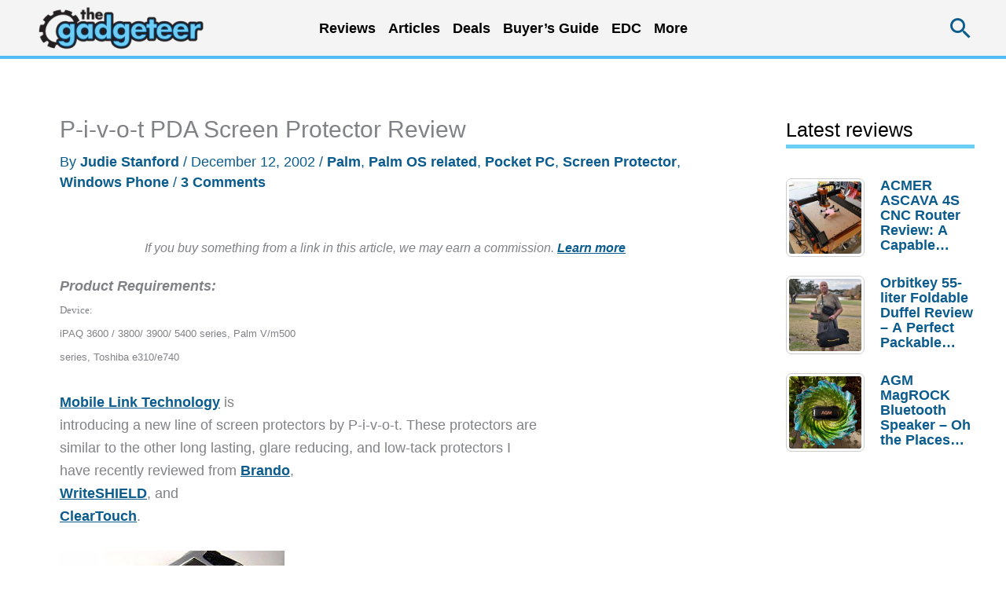

--- FILE ---
content_type: text/html; charset=UTF-8
request_url: https://the-gadgeteer.com/2002/12/12/p_i_v_o_t_pda_screen_protector_review/
body_size: 72843
content:
<!DOCTYPE html>
<html lang="en-US" prefix="og: https://ogp.me/ns#">
<head>
<meta charset="UTF-8">
<meta name="viewport" content="width=device-width, initial-scale=1">
	<link rel="profile" href="https://gmpg.org/xfn/11"> 
	
<!-- Search Engine Optimization by Rank Math PRO - https://rankmath.com/ -->
<title>P-i-v-o-t PDA Screen Protector Review - The Gadgeteer</title>
<link data-rocket-prefetch href="https://gum.criteo.com" rel="dns-prefetch">
<link data-rocket-prefetch href="https://pagead2.googlesyndication.com" rel="dns-prefetch">
<link data-rocket-prefetch href="https://www.googletagmanager.com" rel="dns-prefetch">
<link data-rocket-prefetch href="https://s.skimresources.com" rel="dns-prefetch">
<link data-rocket-prefetch href="https://static.getclicky.com" rel="dns-prefetch">
<link data-rocket-prefetch href="https://m.skimresources.com" rel="dns-prefetch">
<link data-rocket-prefetch href="https://cdn.taboola.com" rel="dns-prefetch">
<link data-rocket-prefetch href="https://in.getclicky.com" rel="dns-prefetch">
<link data-rocket-prefetch href="https://fonts.googleapis.com" rel="dns-prefetch">
<link data-rocket-prefetch href="https://googleads.g.doubleclick.net" rel="dns-prefetch">
<link data-rocket-prefetch href="https://zjfngqty.the-gadgeteer.com" rel="dns-prefetch"><link rel="preload" data-rocket-preload as="image" href="https://the-gadgeteer.com/assets/pivot-protector-1.jpg" fetchpriority="high">
<meta name="description" content="Price: $10.25 for one"/>
<meta name="robots" content="follow, index, max-snippet:-1, max-video-preview:-1, max-image-preview:large"/>
<link rel="canonical" href="https://the-gadgeteer.com/2002/12/12/p_i_v_o_t_pda_screen_protector_review/" />
<meta property="og:locale" content="en_US" />
<meta property="og:type" content="article" />
<meta property="og:title" content="P-i-v-o-t PDA Screen Protector Review - The Gadgeteer" />
<meta property="og:description" content="Price: $10.25 for one" />
<meta property="og:url" content="https://the-gadgeteer.com/2002/12/12/p_i_v_o_t_pda_screen_protector_review/" />
<meta property="og:site_name" content="The Gadgeteer" />
<meta property="article:publisher" content="https://www.facebook.com/gadgeteer" />
<meta property="article:author" content="https://www.facebook.com/julie.strietelmeier/" />
<meta property="article:tag" content="Palm" />
<meta property="article:tag" content="Palm OS related" />
<meta property="article:tag" content="Pocket PC" />
<meta property="article:tag" content="Screen Protector" />
<meta property="article:tag" content="Windows Phone" />
<meta property="og:updated_time" content="2008-12-15T04:07:29-06:00" />
<meta property="og:image" content="https://the-gadgeteer.com/assets/pivot-protector-1.jpg" />
<meta property="og:image:secure_url" content="https://the-gadgeteer.com/assets/pivot-protector-1.jpg" />
<meta property="og:image:alt" content="P-i-v-o-t PDA Screen Protector Review" />
<meta property="article:published_time" content="2002-12-12T00:00:00-06:00" />
<meta property="article:modified_time" content="2008-12-15T04:07:29-06:00" />
<meta name="twitter:card" content="summary_large_image" />
<meta name="twitter:title" content="P-i-v-o-t PDA Screen Protector Review - The Gadgeteer" />
<meta name="twitter:description" content="Price: $10.25 for one" />
<meta name="twitter:site" content="@thegadgeteer" />
<meta name="twitter:creator" content="@thegadgeteer" />
<meta name="twitter:image" content="https://the-gadgeteer.com/assets/pivot-protector-1.jpg" />
<meta name="twitter:label1" content="Written by" />
<meta name="twitter:data1" content="Judie Stanford" />
<meta name="twitter:label2" content="Time to read" />
<meta name="twitter:data2" content="Less than a minute" />
<script type="application/ld+json" class="rank-math-schema-pro">{"@context":"https://schema.org","@graph":[{"@type":"Organization","@id":"https://the-gadgeteer.com/#organization","name":"The Gadgeteer","sameAs":["https://www.facebook.com/gadgeteer","https://twitter.com/thegadgeteer"],"logo":{"@type":"ImageObject","@id":"https://the-gadgeteer.com/#logo","url":"https://the-gadgeteer.com/wp-content/uploads/2013/12/gadgeteer_logo_2013.png","contentUrl":"https://the-gadgeteer.com/wp-content/uploads/2013/12/gadgeteer_logo_2013.png","caption":"The Gadgeteer","inLanguage":"en-US","width":"300","height":"92"}},{"@type":"WebSite","@id":"https://the-gadgeteer.com/#website","url":"https://the-gadgeteer.com","name":"The Gadgeteer","publisher":{"@id":"https://the-gadgeteer.com/#organization"},"inLanguage":"en-US"},{"@type":"ImageObject","@id":"/assets/pivot-protector-1.jpg","url":"/assets/pivot-protector-1.jpg","width":"200","height":"200","inLanguage":"en-US"},{"@type":"BreadcrumbList","@id":"https://the-gadgeteer.com/2002/12/12/p_i_v_o_t_pda_screen_protector_review/#breadcrumb","itemListElement":[{"@type":"ListItem","position":"1","item":{"@id":"https://the-gadgeteer.com","name":"Home"}},{"@type":"ListItem","position":"2","item":{"@id":"https://the-gadgeteer.com/2002/12/12/p_i_v_o_t_pda_screen_protector_review/","name":"P-i-v-o-t PDA Screen Protector Review"}}]},{"@type":"WebPage","@id":"https://the-gadgeteer.com/2002/12/12/p_i_v_o_t_pda_screen_protector_review/#webpage","url":"https://the-gadgeteer.com/2002/12/12/p_i_v_o_t_pda_screen_protector_review/","name":"P-i-v-o-t PDA Screen Protector Review - The Gadgeteer","datePublished":"2002-12-12T00:00:00-06:00","dateModified":"2008-12-15T04:07:29-06:00","isPartOf":{"@id":"https://the-gadgeteer.com/#website"},"primaryImageOfPage":{"@id":"/assets/pivot-protector-1.jpg"},"inLanguage":"en-US","breadcrumb":{"@id":"https://the-gadgeteer.com/2002/12/12/p_i_v_o_t_pda_screen_protector_review/#breadcrumb"}},{"@type":"Person","@id":"https://the-gadgeteer.com/author/judie/","name":"Judie Stanford","url":"https://the-gadgeteer.com/author/judie/","image":{"@type":"ImageObject","@id":"https://secure.gravatar.com/avatar/47fd7fb6d60f680c3afaf2f074c75f63848ab7f53bede2c5f2930ea768e441fb?s=96&amp;d=robohash&amp;r=g","url":"https://secure.gravatar.com/avatar/47fd7fb6d60f680c3afaf2f074c75f63848ab7f53bede2c5f2930ea768e441fb?s=96&amp;d=robohash&amp;r=g","caption":"Judie Stanford","inLanguage":"en-US"},"sameAs":["http://geardiary.com/"],"worksFor":{"@id":"https://the-gadgeteer.com/#organization"}},{"@type":"BlogPosting","headline":"P-i-v-o-t PDA Screen Protector Review - The Gadgeteer","datePublished":"2002-12-12T00:00:00-06:00","dateModified":"2008-12-15T04:07:29-06:00","author":{"@id":"https://the-gadgeteer.com/author/judie/","name":"Judie Stanford"},"publisher":{"@id":"https://the-gadgeteer.com/#organization"},"description":"Price: $10.25 for one","name":"P-i-v-o-t PDA Screen Protector Review - The Gadgeteer","@id":"https://the-gadgeteer.com/2002/12/12/p_i_v_o_t_pda_screen_protector_review/#richSnippet","isPartOf":{"@id":"https://the-gadgeteer.com/2002/12/12/p_i_v_o_t_pda_screen_protector_review/#webpage"},"image":{"@id":"/assets/pivot-protector-1.jpg"},"inLanguage":"en-US","mainEntityOfPage":{"@id":"https://the-gadgeteer.com/2002/12/12/p_i_v_o_t_pda_screen_protector_review/#webpage"}}]}</script>
<!-- /Rank Math WordPress SEO plugin -->

<link rel='dns-prefetch' href='//zjfngqty.the-gadgeteer.com' />
<link rel='dns-prefetch' href='//hcaptcha.com' />
<link rel="alternate" type="application/rss+xml" title="The Gadgeteer &raquo; Feed" href="https://the-gadgeteer.com/feed/" />
<link rel="alternate" type="application/rss+xml" title="The Gadgeteer &raquo; Comments Feed" href="https://the-gadgeteer.com/comments/feed/" />
<link rel="alternate" type="application/rss+xml" title="The Gadgeteer &raquo; P-i-v-o-t PDA Screen Protector Review Comments Feed" href="https://the-gadgeteer.com/2002/12/12/p_i_v_o_t_pda_screen_protector_review/feed/" />
<link rel="alternate" title="oEmbed (JSON)" type="application/json+oembed" href="https://the-gadgeteer.com/wp-json/oembed/1.0/embed?url=https%3A%2F%2Fthe-gadgeteer.com%2F2002%2F12%2F12%2Fp_i_v_o_t_pda_screen_protector_review%2F" />
<link rel="alternate" title="oEmbed (XML)" type="text/xml+oembed" href="https://the-gadgeteer.com/wp-json/oembed/1.0/embed?url=https%3A%2F%2Fthe-gadgeteer.com%2F2002%2F12%2F12%2Fp_i_v_o_t_pda_screen_protector_review%2F&#038;format=xml" />
<style id='wp-img-auto-sizes-contain-inline-css'>
img:is([sizes=auto i],[sizes^="auto," i]){contain-intrinsic-size:3000px 1500px}
/*# sourceURL=wp-img-auto-sizes-contain-inline-css */
</style>
<link rel='stylesheet' id='reviewcard-system-style-css' href='https://the-gadgeteer.com/wp-content/plugins/ewdi-review-system/css/reviewcard-system.css?ver=1.0' media='all' />
<style id='wp-block-library-inline-css'>
:root{--wp-block-synced-color:#7a00df;--wp-block-synced-color--rgb:122,0,223;--wp-bound-block-color:var(--wp-block-synced-color);--wp-editor-canvas-background:#ddd;--wp-admin-theme-color:#007cba;--wp-admin-theme-color--rgb:0,124,186;--wp-admin-theme-color-darker-10:#006ba1;--wp-admin-theme-color-darker-10--rgb:0,107,160.5;--wp-admin-theme-color-darker-20:#005a87;--wp-admin-theme-color-darker-20--rgb:0,90,135;--wp-admin-border-width-focus:2px}@media (min-resolution:192dpi){:root{--wp-admin-border-width-focus:1.5px}}.wp-element-button{cursor:pointer}:root .has-very-light-gray-background-color{background-color:#eee}:root .has-very-dark-gray-background-color{background-color:#313131}:root .has-very-light-gray-color{color:#eee}:root .has-very-dark-gray-color{color:#313131}:root .has-vivid-green-cyan-to-vivid-cyan-blue-gradient-background{background:linear-gradient(135deg,#00d084,#0693e3)}:root .has-purple-crush-gradient-background{background:linear-gradient(135deg,#34e2e4,#4721fb 50%,#ab1dfe)}:root .has-hazy-dawn-gradient-background{background:linear-gradient(135deg,#faaca8,#dad0ec)}:root .has-subdued-olive-gradient-background{background:linear-gradient(135deg,#fafae1,#67a671)}:root .has-atomic-cream-gradient-background{background:linear-gradient(135deg,#fdd79a,#004a59)}:root .has-nightshade-gradient-background{background:linear-gradient(135deg,#330968,#31cdcf)}:root .has-midnight-gradient-background{background:linear-gradient(135deg,#020381,#2874fc)}:root{--wp--preset--font-size--normal:16px;--wp--preset--font-size--huge:42px}.has-regular-font-size{font-size:1em}.has-larger-font-size{font-size:2.625em}.has-normal-font-size{font-size:var(--wp--preset--font-size--normal)}.has-huge-font-size{font-size:var(--wp--preset--font-size--huge)}.has-text-align-center{text-align:center}.has-text-align-left{text-align:left}.has-text-align-right{text-align:right}.has-fit-text{white-space:nowrap!important}#end-resizable-editor-section{display:none}.aligncenter{clear:both}.items-justified-left{justify-content:flex-start}.items-justified-center{justify-content:center}.items-justified-right{justify-content:flex-end}.items-justified-space-between{justify-content:space-between}.screen-reader-text{border:0;clip-path:inset(50%);height:1px;margin:-1px;overflow:hidden;padding:0;position:absolute;width:1px;word-wrap:normal!important}.screen-reader-text:focus{background-color:#ddd;clip-path:none;color:#444;display:block;font-size:1em;height:auto;left:5px;line-height:normal;padding:15px 23px 14px;text-decoration:none;top:5px;width:auto;z-index:100000}html :where(.has-border-color){border-style:solid}html :where([style*=border-top-color]){border-top-style:solid}html :where([style*=border-right-color]){border-right-style:solid}html :where([style*=border-bottom-color]){border-bottom-style:solid}html :where([style*=border-left-color]){border-left-style:solid}html :where([style*=border-width]){border-style:solid}html :where([style*=border-top-width]){border-top-style:solid}html :where([style*=border-right-width]){border-right-style:solid}html :where([style*=border-bottom-width]){border-bottom-style:solid}html :where([style*=border-left-width]){border-left-style:solid}html :where(img[class*=wp-image-]){height:auto;max-width:100%}:where(figure){margin:0 0 1em}html :where(.is-position-sticky){--wp-admin--admin-bar--position-offset:var(--wp-admin--admin-bar--height,0px)}@media screen and (max-width:600px){html :where(.is-position-sticky){--wp-admin--admin-bar--position-offset:0px}}

/*# sourceURL=wp-block-library-inline-css */
</style><style id='global-styles-inline-css'>
:root{--wp--preset--aspect-ratio--square: 1;--wp--preset--aspect-ratio--4-3: 4/3;--wp--preset--aspect-ratio--3-4: 3/4;--wp--preset--aspect-ratio--3-2: 3/2;--wp--preset--aspect-ratio--2-3: 2/3;--wp--preset--aspect-ratio--16-9: 16/9;--wp--preset--aspect-ratio--9-16: 9/16;--wp--preset--color--black: #000000;--wp--preset--color--cyan-bluish-gray: #abb8c3;--wp--preset--color--white: #ffffff;--wp--preset--color--pale-pink: #f78da7;--wp--preset--color--vivid-red: #cf2e2e;--wp--preset--color--luminous-vivid-orange: #ff6900;--wp--preset--color--luminous-vivid-amber: #fcb900;--wp--preset--color--light-green-cyan: #7bdcb5;--wp--preset--color--vivid-green-cyan: #00d084;--wp--preset--color--pale-cyan-blue: #8ed1fc;--wp--preset--color--vivid-cyan-blue: #0693e3;--wp--preset--color--vivid-purple: #9b51e0;--wp--preset--color--ast-global-color-0: var(--ast-global-color-0);--wp--preset--color--ast-global-color-1: var(--ast-global-color-1);--wp--preset--color--ast-global-color-2: var(--ast-global-color-2);--wp--preset--color--ast-global-color-3: var(--ast-global-color-3);--wp--preset--color--ast-global-color-4: var(--ast-global-color-4);--wp--preset--color--ast-global-color-5: var(--ast-global-color-5);--wp--preset--color--ast-global-color-6: var(--ast-global-color-6);--wp--preset--color--ast-global-color-7: var(--ast-global-color-7);--wp--preset--color--ast-global-color-8: var(--ast-global-color-8);--wp--preset--gradient--vivid-cyan-blue-to-vivid-purple: linear-gradient(135deg,rgb(6,147,227) 0%,rgb(155,81,224) 100%);--wp--preset--gradient--light-green-cyan-to-vivid-green-cyan: linear-gradient(135deg,rgb(122,220,180) 0%,rgb(0,208,130) 100%);--wp--preset--gradient--luminous-vivid-amber-to-luminous-vivid-orange: linear-gradient(135deg,rgb(252,185,0) 0%,rgb(255,105,0) 100%);--wp--preset--gradient--luminous-vivid-orange-to-vivid-red: linear-gradient(135deg,rgb(255,105,0) 0%,rgb(207,46,46) 100%);--wp--preset--gradient--very-light-gray-to-cyan-bluish-gray: linear-gradient(135deg,rgb(238,238,238) 0%,rgb(169,184,195) 100%);--wp--preset--gradient--cool-to-warm-spectrum: linear-gradient(135deg,rgb(74,234,220) 0%,rgb(151,120,209) 20%,rgb(207,42,186) 40%,rgb(238,44,130) 60%,rgb(251,105,98) 80%,rgb(254,248,76) 100%);--wp--preset--gradient--blush-light-purple: linear-gradient(135deg,rgb(255,206,236) 0%,rgb(152,150,240) 100%);--wp--preset--gradient--blush-bordeaux: linear-gradient(135deg,rgb(254,205,165) 0%,rgb(254,45,45) 50%,rgb(107,0,62) 100%);--wp--preset--gradient--luminous-dusk: linear-gradient(135deg,rgb(255,203,112) 0%,rgb(199,81,192) 50%,rgb(65,88,208) 100%);--wp--preset--gradient--pale-ocean: linear-gradient(135deg,rgb(255,245,203) 0%,rgb(182,227,212) 50%,rgb(51,167,181) 100%);--wp--preset--gradient--electric-grass: linear-gradient(135deg,rgb(202,248,128) 0%,rgb(113,206,126) 100%);--wp--preset--gradient--midnight: linear-gradient(135deg,rgb(2,3,129) 0%,rgb(40,116,252) 100%);--wp--preset--font-size--small: 13px;--wp--preset--font-size--medium: 20px;--wp--preset--font-size--large: 36px;--wp--preset--font-size--x-large: 42px;--wp--preset--spacing--20: 0.44rem;--wp--preset--spacing--30: 0.67rem;--wp--preset--spacing--40: 1rem;--wp--preset--spacing--50: 1.5rem;--wp--preset--spacing--60: 2.25rem;--wp--preset--spacing--70: 3.38rem;--wp--preset--spacing--80: 5.06rem;--wp--preset--shadow--natural: 6px 6px 9px rgba(0, 0, 0, 0.2);--wp--preset--shadow--deep: 12px 12px 50px rgba(0, 0, 0, 0.4);--wp--preset--shadow--sharp: 6px 6px 0px rgba(0, 0, 0, 0.2);--wp--preset--shadow--outlined: 6px 6px 0px -3px rgb(255, 255, 255), 6px 6px rgb(0, 0, 0);--wp--preset--shadow--crisp: 6px 6px 0px rgb(0, 0, 0);}:root { --wp--style--global--content-size: var(--wp--custom--ast-content-width-size);--wp--style--global--wide-size: var(--wp--custom--ast-wide-width-size); }:where(body) { margin: 0; }.wp-site-blocks > .alignleft { float: left; margin-right: 2em; }.wp-site-blocks > .alignright { float: right; margin-left: 2em; }.wp-site-blocks > .aligncenter { justify-content: center; margin-left: auto; margin-right: auto; }:where(.wp-site-blocks) > * { margin-block-start: 24px; margin-block-end: 0; }:where(.wp-site-blocks) > :first-child { margin-block-start: 0; }:where(.wp-site-blocks) > :last-child { margin-block-end: 0; }:root { --wp--style--block-gap: 24px; }:root :where(.is-layout-flow) > :first-child{margin-block-start: 0;}:root :where(.is-layout-flow) > :last-child{margin-block-end: 0;}:root :where(.is-layout-flow) > *{margin-block-start: 24px;margin-block-end: 0;}:root :where(.is-layout-constrained) > :first-child{margin-block-start: 0;}:root :where(.is-layout-constrained) > :last-child{margin-block-end: 0;}:root :where(.is-layout-constrained) > *{margin-block-start: 24px;margin-block-end: 0;}:root :where(.is-layout-flex){gap: 24px;}:root :where(.is-layout-grid){gap: 24px;}.is-layout-flow > .alignleft{float: left;margin-inline-start: 0;margin-inline-end: 2em;}.is-layout-flow > .alignright{float: right;margin-inline-start: 2em;margin-inline-end: 0;}.is-layout-flow > .aligncenter{margin-left: auto !important;margin-right: auto !important;}.is-layout-constrained > .alignleft{float: left;margin-inline-start: 0;margin-inline-end: 2em;}.is-layout-constrained > .alignright{float: right;margin-inline-start: 2em;margin-inline-end: 0;}.is-layout-constrained > .aligncenter{margin-left: auto !important;margin-right: auto !important;}.is-layout-constrained > :where(:not(.alignleft):not(.alignright):not(.alignfull)){max-width: var(--wp--style--global--content-size);margin-left: auto !important;margin-right: auto !important;}.is-layout-constrained > .alignwide{max-width: var(--wp--style--global--wide-size);}body .is-layout-flex{display: flex;}.is-layout-flex{flex-wrap: wrap;align-items: center;}.is-layout-flex > :is(*, div){margin: 0;}body .is-layout-grid{display: grid;}.is-layout-grid > :is(*, div){margin: 0;}body{padding-top: 0px;padding-right: 0px;padding-bottom: 0px;padding-left: 0px;}a:where(:not(.wp-element-button)){text-decoration: none;}:root :where(.wp-element-button, .wp-block-button__link){background-color: #32373c;border-width: 0;color: #fff;font-family: inherit;font-size: inherit;font-style: inherit;font-weight: inherit;letter-spacing: inherit;line-height: inherit;padding-top: calc(0.667em + 2px);padding-right: calc(1.333em + 2px);padding-bottom: calc(0.667em + 2px);padding-left: calc(1.333em + 2px);text-decoration: none;text-transform: inherit;}.has-black-color{color: var(--wp--preset--color--black) !important;}.has-cyan-bluish-gray-color{color: var(--wp--preset--color--cyan-bluish-gray) !important;}.has-white-color{color: var(--wp--preset--color--white) !important;}.has-pale-pink-color{color: var(--wp--preset--color--pale-pink) !important;}.has-vivid-red-color{color: var(--wp--preset--color--vivid-red) !important;}.has-luminous-vivid-orange-color{color: var(--wp--preset--color--luminous-vivid-orange) !important;}.has-luminous-vivid-amber-color{color: var(--wp--preset--color--luminous-vivid-amber) !important;}.has-light-green-cyan-color{color: var(--wp--preset--color--light-green-cyan) !important;}.has-vivid-green-cyan-color{color: var(--wp--preset--color--vivid-green-cyan) !important;}.has-pale-cyan-blue-color{color: var(--wp--preset--color--pale-cyan-blue) !important;}.has-vivid-cyan-blue-color{color: var(--wp--preset--color--vivid-cyan-blue) !important;}.has-vivid-purple-color{color: var(--wp--preset--color--vivid-purple) !important;}.has-ast-global-color-0-color{color: var(--wp--preset--color--ast-global-color-0) !important;}.has-ast-global-color-1-color{color: var(--wp--preset--color--ast-global-color-1) !important;}.has-ast-global-color-2-color{color: var(--wp--preset--color--ast-global-color-2) !important;}.has-ast-global-color-3-color{color: var(--wp--preset--color--ast-global-color-3) !important;}.has-ast-global-color-4-color{color: var(--wp--preset--color--ast-global-color-4) !important;}.has-ast-global-color-5-color{color: var(--wp--preset--color--ast-global-color-5) !important;}.has-ast-global-color-6-color{color: var(--wp--preset--color--ast-global-color-6) !important;}.has-ast-global-color-7-color{color: var(--wp--preset--color--ast-global-color-7) !important;}.has-ast-global-color-8-color{color: var(--wp--preset--color--ast-global-color-8) !important;}.has-black-background-color{background-color: var(--wp--preset--color--black) !important;}.has-cyan-bluish-gray-background-color{background-color: var(--wp--preset--color--cyan-bluish-gray) !important;}.has-white-background-color{background-color: var(--wp--preset--color--white) !important;}.has-pale-pink-background-color{background-color: var(--wp--preset--color--pale-pink) !important;}.has-vivid-red-background-color{background-color: var(--wp--preset--color--vivid-red) !important;}.has-luminous-vivid-orange-background-color{background-color: var(--wp--preset--color--luminous-vivid-orange) !important;}.has-luminous-vivid-amber-background-color{background-color: var(--wp--preset--color--luminous-vivid-amber) !important;}.has-light-green-cyan-background-color{background-color: var(--wp--preset--color--light-green-cyan) !important;}.has-vivid-green-cyan-background-color{background-color: var(--wp--preset--color--vivid-green-cyan) !important;}.has-pale-cyan-blue-background-color{background-color: var(--wp--preset--color--pale-cyan-blue) !important;}.has-vivid-cyan-blue-background-color{background-color: var(--wp--preset--color--vivid-cyan-blue) !important;}.has-vivid-purple-background-color{background-color: var(--wp--preset--color--vivid-purple) !important;}.has-ast-global-color-0-background-color{background-color: var(--wp--preset--color--ast-global-color-0) !important;}.has-ast-global-color-1-background-color{background-color: var(--wp--preset--color--ast-global-color-1) !important;}.has-ast-global-color-2-background-color{background-color: var(--wp--preset--color--ast-global-color-2) !important;}.has-ast-global-color-3-background-color{background-color: var(--wp--preset--color--ast-global-color-3) !important;}.has-ast-global-color-4-background-color{background-color: var(--wp--preset--color--ast-global-color-4) !important;}.has-ast-global-color-5-background-color{background-color: var(--wp--preset--color--ast-global-color-5) !important;}.has-ast-global-color-6-background-color{background-color: var(--wp--preset--color--ast-global-color-6) !important;}.has-ast-global-color-7-background-color{background-color: var(--wp--preset--color--ast-global-color-7) !important;}.has-ast-global-color-8-background-color{background-color: var(--wp--preset--color--ast-global-color-8) !important;}.has-black-border-color{border-color: var(--wp--preset--color--black) !important;}.has-cyan-bluish-gray-border-color{border-color: var(--wp--preset--color--cyan-bluish-gray) !important;}.has-white-border-color{border-color: var(--wp--preset--color--white) !important;}.has-pale-pink-border-color{border-color: var(--wp--preset--color--pale-pink) !important;}.has-vivid-red-border-color{border-color: var(--wp--preset--color--vivid-red) !important;}.has-luminous-vivid-orange-border-color{border-color: var(--wp--preset--color--luminous-vivid-orange) !important;}.has-luminous-vivid-amber-border-color{border-color: var(--wp--preset--color--luminous-vivid-amber) !important;}.has-light-green-cyan-border-color{border-color: var(--wp--preset--color--light-green-cyan) !important;}.has-vivid-green-cyan-border-color{border-color: var(--wp--preset--color--vivid-green-cyan) !important;}.has-pale-cyan-blue-border-color{border-color: var(--wp--preset--color--pale-cyan-blue) !important;}.has-vivid-cyan-blue-border-color{border-color: var(--wp--preset--color--vivid-cyan-blue) !important;}.has-vivid-purple-border-color{border-color: var(--wp--preset--color--vivid-purple) !important;}.has-ast-global-color-0-border-color{border-color: var(--wp--preset--color--ast-global-color-0) !important;}.has-ast-global-color-1-border-color{border-color: var(--wp--preset--color--ast-global-color-1) !important;}.has-ast-global-color-2-border-color{border-color: var(--wp--preset--color--ast-global-color-2) !important;}.has-ast-global-color-3-border-color{border-color: var(--wp--preset--color--ast-global-color-3) !important;}.has-ast-global-color-4-border-color{border-color: var(--wp--preset--color--ast-global-color-4) !important;}.has-ast-global-color-5-border-color{border-color: var(--wp--preset--color--ast-global-color-5) !important;}.has-ast-global-color-6-border-color{border-color: var(--wp--preset--color--ast-global-color-6) !important;}.has-ast-global-color-7-border-color{border-color: var(--wp--preset--color--ast-global-color-7) !important;}.has-ast-global-color-8-border-color{border-color: var(--wp--preset--color--ast-global-color-8) !important;}.has-vivid-cyan-blue-to-vivid-purple-gradient-background{background: var(--wp--preset--gradient--vivid-cyan-blue-to-vivid-purple) !important;}.has-light-green-cyan-to-vivid-green-cyan-gradient-background{background: var(--wp--preset--gradient--light-green-cyan-to-vivid-green-cyan) !important;}.has-luminous-vivid-amber-to-luminous-vivid-orange-gradient-background{background: var(--wp--preset--gradient--luminous-vivid-amber-to-luminous-vivid-orange) !important;}.has-luminous-vivid-orange-to-vivid-red-gradient-background{background: var(--wp--preset--gradient--luminous-vivid-orange-to-vivid-red) !important;}.has-very-light-gray-to-cyan-bluish-gray-gradient-background{background: var(--wp--preset--gradient--very-light-gray-to-cyan-bluish-gray) !important;}.has-cool-to-warm-spectrum-gradient-background{background: var(--wp--preset--gradient--cool-to-warm-spectrum) !important;}.has-blush-light-purple-gradient-background{background: var(--wp--preset--gradient--blush-light-purple) !important;}.has-blush-bordeaux-gradient-background{background: var(--wp--preset--gradient--blush-bordeaux) !important;}.has-luminous-dusk-gradient-background{background: var(--wp--preset--gradient--luminous-dusk) !important;}.has-pale-ocean-gradient-background{background: var(--wp--preset--gradient--pale-ocean) !important;}.has-electric-grass-gradient-background{background: var(--wp--preset--gradient--electric-grass) !important;}.has-midnight-gradient-background{background: var(--wp--preset--gradient--midnight) !important;}.has-small-font-size{font-size: var(--wp--preset--font-size--small) !important;}.has-medium-font-size{font-size: var(--wp--preset--font-size--medium) !important;}.has-large-font-size{font-size: var(--wp--preset--font-size--large) !important;}.has-x-large-font-size{font-size: var(--wp--preset--font-size--x-large) !important;}
/*# sourceURL=global-styles-inline-css */
</style>

<link rel='stylesheet' id='astra-theme-css-css' href='https://the-gadgeteer.com/wp-content/themes/astra/assets/css/minified/frontend.min.css?ver=4.12.0' media='all' />
<style id='astra-theme-css-inline-css'>
.ast-no-sidebar .entry-content .alignfull {margin-left: calc( -50vw + 50%);margin-right: calc( -50vw + 50%);max-width: 100vw;width: 100vw;}.ast-no-sidebar .entry-content .alignwide {margin-left: calc(-41vw + 50%);margin-right: calc(-41vw + 50%);max-width: unset;width: unset;}.ast-no-sidebar .entry-content .alignfull .alignfull,.ast-no-sidebar .entry-content .alignfull .alignwide,.ast-no-sidebar .entry-content .alignwide .alignfull,.ast-no-sidebar .entry-content .alignwide .alignwide,.ast-no-sidebar .entry-content .wp-block-column .alignfull,.ast-no-sidebar .entry-content .wp-block-column .alignwide{width: 100%;margin-left: auto;margin-right: auto;}.wp-block-gallery,.blocks-gallery-grid {margin: 0;}.wp-block-separator {max-width: 100px;}.wp-block-separator.is-style-wide,.wp-block-separator.is-style-dots {max-width: none;}.entry-content .has-2-columns .wp-block-column:first-child {padding-right: 10px;}.entry-content .has-2-columns .wp-block-column:last-child {padding-left: 10px;}@media (max-width: 782px) {.entry-content .wp-block-columns .wp-block-column {flex-basis: 100%;}.entry-content .has-2-columns .wp-block-column:first-child {padding-right: 0;}.entry-content .has-2-columns .wp-block-column:last-child {padding-left: 0;}}body .entry-content .wp-block-latest-posts {margin-left: 0;}body .entry-content .wp-block-latest-posts li {list-style: none;}.ast-no-sidebar .ast-container .entry-content .wp-block-latest-posts {margin-left: 0;}.ast-header-break-point .entry-content .alignwide {margin-left: auto;margin-right: auto;}.entry-content .blocks-gallery-item img {margin-bottom: auto;}.wp-block-pullquote {border-top: 4px solid #555d66;border-bottom: 4px solid #555d66;color: #40464d;}:root{--ast-post-nav-space:0;--ast-container-default-xlg-padding:6.67em;--ast-container-default-lg-padding:5.67em;--ast-container-default-slg-padding:4.34em;--ast-container-default-md-padding:3.34em;--ast-container-default-sm-padding:6.67em;--ast-container-default-xs-padding:2.4em;--ast-container-default-xxs-padding:1.4em;--ast-code-block-background:#EEEEEE;--ast-comment-inputs-background:#FAFAFA;--ast-normal-container-width:1200px;--ast-narrow-container-width:750px;--ast-blog-title-font-weight:normal;--ast-blog-meta-weight:inherit;--ast-global-color-primary:var(--ast-global-color-5);--ast-global-color-secondary:var(--ast-global-color-4);--ast-global-color-alternate-background:var(--ast-global-color-7);--ast-global-color-subtle-background:var(--ast-global-color-6);--ast-bg-style-guide:var( --ast-global-color-secondary,--ast-global-color-5 );--ast-shadow-style-guide:0px 0px 4px 0 #00000057;--ast-global-dark-bg-style:#fff;--ast-global-dark-lfs:#fbfbfb;--ast-widget-bg-color:#fafafa;--ast-wc-container-head-bg-color:#fbfbfb;--ast-title-layout-bg:#eeeeee;--ast-search-border-color:#e7e7e7;--ast-lifter-hover-bg:#e6e6e6;--ast-gallery-block-color:#000;--srfm-color-input-label:var(--ast-global-color-2);}html{font-size:112.5%;}a,.page-title{color:#0b5c8e;}a:hover,a:focus{color:#dd3333;}body,button,input,select,textarea,.ast-button,.ast-custom-button{font-family:Verdana,Helvetica,Arial,sans-serif;font-weight:400;font-size:18px;font-size:1rem;line-height:var(--ast-body-line-height,1.65em);}blockquote{color:#000000;}.ast-site-identity .site-title a{color:var(--ast-global-color-2);}.site-title{font-size:35px;font-size:1.9444444444444rem;display:none;}header .custom-logo-link img{max-width:230px;width:230px;}.astra-logo-svg{width:230px;}.site-header .site-description{font-size:15px;font-size:0.83333333333333rem;display:none;}.entry-title{font-size:30px;font-size:1.6666666666667rem;}.archive .ast-article-post .ast-article-inner,.blog .ast-article-post .ast-article-inner,.archive .ast-article-post .ast-article-inner:hover,.blog .ast-article-post .ast-article-inner:hover{overflow:hidden;}h1,.entry-content :where(h1),.entry-content :where(h1) a{font-size:40px;font-size:2.2222222222222rem;line-height:1.4em;}h2,.entry-content :where(h2),.entry-content :where(h2) a{font-size:30px;font-size:1.6666666666667rem;line-height:1.3em;}h3,.entry-content :where(h3),.entry-content :where(h3) a{font-size:25px;font-size:1.3888888888889rem;line-height:1.3em;}h4,.entry-content :where(h4),.entry-content :where(h4) a{font-size:24px;font-size:1.3333333333333rem;line-height:1.2em;}h5,.entry-content :where(h5),.entry-content :where(h5) a{font-size:20px;font-size:1.1111111111111rem;line-height:1.2em;}h6,.entry-content :where(h6),.entry-content :where(h6) a{font-size:16px;font-size:0.88888888888889rem;line-height:1.25em;}::selection{background-color:#0b5c8e;color:#ffffff;}body,h1,h2,h3,h4,h5,h6,.entry-title a,.entry-content :where(h1,h2,h3,h4,h5,h6),.entry-content :where(h1,h2,h3,h4,h5,h6) a{color:#000000;}.tagcloud a:hover,.tagcloud a:focus,.tagcloud a.current-item{color:#ffffff;border-color:#0b5c8e;background-color:#0b5c8e;}input:focus,input[type="text"]:focus,input[type="email"]:focus,input[type="url"]:focus,input[type="password"]:focus,input[type="reset"]:focus,input[type="search"]:focus,textarea:focus{border-color:#0b5c8e;}input[type="radio"]:checked,input[type=reset],input[type="checkbox"]:checked,input[type="checkbox"]:hover:checked,input[type="checkbox"]:focus:checked,input[type=range]::-webkit-slider-thumb{border-color:#0b5c8e;background-color:#0b5c8e;box-shadow:none;}.site-footer a:hover + .post-count,.site-footer a:focus + .post-count{background:#0b5c8e;border-color:#0b5c8e;}.single .nav-links .nav-previous,.single .nav-links .nav-next{color:#0b5c8e;}.entry-meta,.entry-meta *{line-height:1.45;color:#0b5c8e;}.entry-meta a:not(.ast-button):hover,.entry-meta a:not(.ast-button):hover *,.entry-meta a:not(.ast-button):focus,.entry-meta a:not(.ast-button):focus *,.page-links > .page-link,.page-links .page-link:hover,.post-navigation a:hover{color:#dd3333;}#cat option,.secondary .calendar_wrap thead a,.secondary .calendar_wrap thead a:visited{color:#0b5c8e;}.secondary .calendar_wrap #today,.ast-progress-val span{background:#0b5c8e;}.secondary a:hover + .post-count,.secondary a:focus + .post-count{background:#0b5c8e;border-color:#0b5c8e;}.calendar_wrap #today > a{color:#ffffff;}.page-links .page-link,.single .post-navigation a{color:#0b5c8e;}.ast-search-menu-icon .search-form button.search-submit{padding:0 4px;}.ast-search-menu-icon form.search-form{padding-right:0;}.ast-search-menu-icon.slide-search input.search-field{width:0;}.ast-header-search .ast-search-menu-icon.ast-dropdown-active .search-form,.ast-header-search .ast-search-menu-icon.ast-dropdown-active .search-field:focus{transition:all 0.2s;}.search-form input.search-field:focus{outline:none;}.widget-title,.widget .wp-block-heading{font-size:25px;font-size:1.3888888888889rem;color:#000000;}.single .ast-author-details .author-title{color:#dd3333;}#secondary,#secondary button,#secondary input,#secondary select,#secondary textarea{font-size:18px;font-size:1rem;}.ast-single-post .entry-content a,.ast-comment-content a:not(.ast-comment-edit-reply-wrap a){text-decoration:underline;}.ast-single-post .wp-block-button .wp-block-button__link,.ast-single-post .elementor-widget-button .elementor-button,a.ast-post-filter-single,.ast-single-post .wp-block-button.is-style-outline .wp-block-button__link,div.ast-custom-button,.ast-single-post .ast-comment-content .comment-reply-link,.ast-single-post .ast-comment-content .comment-edit-link{text-decoration:none;}.ast-search-menu-icon.slide-search a:focus-visible:focus-visible,.astra-search-icon:focus-visible,#close:focus-visible,a:focus-visible,.ast-menu-toggle:focus-visible,.site .skip-link:focus-visible,.wp-block-loginout input:focus-visible,.wp-block-search.wp-block-search__button-inside .wp-block-search__inside-wrapper,.ast-header-navigation-arrow:focus-visible,.ast-orders-table__row .ast-orders-table__cell:focus-visible,a#ast-apply-coupon:focus-visible,#ast-apply-coupon:focus-visible,#close:focus-visible,.button.search-submit:focus-visible,#search_submit:focus,.normal-search:focus-visible,.ast-header-account-wrap:focus-visible,.astra-cart-drawer-close:focus,.ast-single-variation:focus,.ast-button:focus,.ast-builder-button-wrap:has(.ast-custom-button-link:focus),.ast-builder-button-wrap .ast-custom-button-link:focus{outline-style:dotted;outline-color:inherit;outline-width:thin;}input:focus,input[type="text"]:focus,input[type="email"]:focus,input[type="url"]:focus,input[type="password"]:focus,input[type="reset"]:focus,input[type="search"]:focus,input[type="number"]:focus,textarea:focus,.wp-block-search__input:focus,[data-section="section-header-mobile-trigger"] .ast-button-wrap .ast-mobile-menu-trigger-minimal:focus,.ast-mobile-popup-drawer.active .menu-toggle-close:focus,#ast-scroll-top:focus,#coupon_code:focus,#ast-coupon-code:focus{border-style:dotted;border-color:inherit;border-width:thin;}input{outline:none;}.site-logo-img img{ transition:all 0.2s linear;}body .ast-oembed-container *{position:absolute;top:0;width:100%;height:100%;left:0;}body .wp-block-embed-pocket-casts .ast-oembed-container *{position:unset;}.ast-single-post-featured-section + article {margin-top: 2em;}.site-content .ast-single-post-featured-section img {width: 100%;overflow: hidden;object-fit: cover;}.site > .ast-single-related-posts-container {margin-top: 0;}@media (min-width: 769px) {.ast-desktop .ast-container--narrow {max-width: var(--ast-narrow-container-width);margin: 0 auto;}}#secondary {margin: 4em 0 2.5em;word-break: break-word;line-height: 2;}#secondary li {margin-bottom: 0.25em;}#secondary li:last-child {margin-bottom: 0;}@media (max-width: 768px) {.js_active .ast-plain-container.ast-single-post #secondary {margin-top: 1.5em;}}.ast-separate-container.ast-two-container #secondary .widget {background-color: #fff;padding: 2em;margin-bottom: 2em;}@media (min-width: 993px) {.ast-left-sidebar #secondary {padding-right: 60px;}.ast-right-sidebar #secondary {padding-left: 60px;}}@media (max-width: 993px) {.ast-right-sidebar #secondary {padding-left: 30px;}.ast-left-sidebar #secondary {padding-right: 30px;}}@media (max-width:768.9px){#ast-desktop-header{display:none;}}@media (min-width:769px){#ast-mobile-header{display:none;}}@media( max-width: 420px ) {.single .nav-links .nav-previous,.single .nav-links .nav-next {width: 100%;text-align: center;}}.wp-block-buttons.aligncenter{justify-content:center;}@media (max-width:782px){.entry-content .wp-block-columns .wp-block-column{margin-left:0px;}}.wp-block-image.aligncenter{margin-left:auto;margin-right:auto;}.wp-block-table.aligncenter{margin-left:auto;margin-right:auto;}.wp-block-buttons .wp-block-button.is-style-outline .wp-block-button__link.wp-element-button,.ast-outline-button,.wp-block-uagb-buttons-child .uagb-buttons-repeater.ast-outline-button{border-color:#000000;border-top-width:2px;border-right-width:2px;border-bottom-width:2px;border-left-width:2px;font-family:inherit;font-weight:inherit;line-height:1em;border-top-left-radius:15px;border-top-right-radius:15px;border-bottom-right-radius:15px;border-bottom-left-radius:15px;}.wp-block-button .wp-block-button__link.wp-element-button.is-style-outline:not(.has-background),.wp-block-button.is-style-outline>.wp-block-button__link.wp-element-button:not(.has-background),.ast-outline-button{background-color:#6dcef5;}.entry-content[data-ast-blocks-layout] > figure{margin-bottom:1em;}@media (max-width:768px){.ast-left-sidebar #content > .ast-container{display:flex;flex-direction:column-reverse;width:100%;}.ast-separate-container .ast-article-post,.ast-separate-container .ast-article-single{padding:1.5em 2.14em;}.ast-author-box img.avatar{margin:20px 0 0 0;}}@media (max-width:768px){#secondary.secondary{padding-top:0;}.ast-separate-container.ast-right-sidebar #secondary{padding-left:1em;padding-right:1em;}.ast-separate-container.ast-two-container #secondary{padding-left:0;padding-right:0;}.ast-page-builder-template .entry-header #secondary,.ast-page-builder-template #secondary{margin-top:1.5em;}}@media (max-width:768px){.ast-right-sidebar #primary{padding-right:0;}.ast-page-builder-template.ast-left-sidebar #secondary,.ast-page-builder-template.ast-right-sidebar #secondary{padding-right:20px;padding-left:20px;}.ast-right-sidebar #secondary,.ast-left-sidebar #primary{padding-left:0;}.ast-left-sidebar #secondary{padding-right:0;}}@media (min-width:769px){.ast-separate-container.ast-right-sidebar #primary,.ast-separate-container.ast-left-sidebar #primary{border:0;}.search-no-results.ast-separate-container #primary{margin-bottom:4em;}}@media (min-width:769px){.ast-right-sidebar #primary{border-right:1px solid var(--ast-border-color);}.ast-left-sidebar #primary{border-left:1px solid var(--ast-border-color);}.ast-right-sidebar #secondary{border-left:1px solid var(--ast-border-color);margin-left:-1px;}.ast-left-sidebar #secondary{border-right:1px solid var(--ast-border-color);margin-right:-1px;}.ast-separate-container.ast-two-container.ast-right-sidebar #secondary{padding-left:30px;padding-right:0;}.ast-separate-container.ast-two-container.ast-left-sidebar #secondary{padding-right:30px;padding-left:0;}.ast-separate-container.ast-right-sidebar #secondary,.ast-separate-container.ast-left-sidebar #secondary{border:0;margin-left:auto;margin-right:auto;}.ast-separate-container.ast-two-container #secondary .widget:last-child{margin-bottom:0;}}.menu-toggle,button,.ast-button,.ast-custom-button,.button,input#submit,input[type="button"],input[type="submit"],input[type="reset"]{color:#000000;border-color:#000000;background-color:#6dcef5;border-top-left-radius:15px;border-top-right-radius:15px;border-bottom-right-radius:15px;border-bottom-left-radius:15px;padding-top:5px;padding-right:20px;padding-bottom:5px;padding-left:20px;font-family:inherit;font-weight:inherit;}button:focus,.menu-toggle:hover,button:hover,.ast-button:hover,.ast-custom-button:hover .button:hover,.ast-custom-button:hover,input[type=reset]:hover,input[type=reset]:focus,input#submit:hover,input#submit:focus,input[type="button"]:hover,input[type="button"]:focus,input[type="submit"]:hover,input[type="submit"]:focus{color:#ffffff;background-color:#dd3333;border-color:#dd3333;}@media (max-width:768px){.ast-mobile-header-stack .main-header-bar .ast-search-menu-icon{display:inline-block;}.ast-header-break-point.ast-header-custom-item-outside .ast-mobile-header-stack .main-header-bar .ast-search-icon{margin:0;}.ast-comment-avatar-wrap img{max-width:2.5em;}.ast-comment-meta{padding:0 1.8888em 1.3333em;}.ast-separate-container .ast-comment-list li.depth-1{padding:1.5em 2.14em;}.ast-separate-container .comment-respond{padding:2em 2.14em;}}@media (min-width:544px){.ast-container{max-width:100%;}}@media (max-width:544px){.ast-separate-container .ast-article-post,.ast-separate-container .ast-article-single,.ast-separate-container .comments-title,.ast-separate-container .ast-archive-description{padding:1.5em 1em;}.ast-separate-container #content .ast-container{padding-left:0.54em;padding-right:0.54em;}.ast-separate-container .ast-comment-list .bypostauthor{padding:.5em;}.ast-search-menu-icon.ast-dropdown-active .search-field{width:170px;}.ast-separate-container #secondary{padding-top:0;}.ast-separate-container.ast-two-container #secondary .widget{margin-bottom:1.5em;padding-left:1em;padding-right:1em;}}@media (max-width:768px){.ast-header-break-point .ast-search-menu-icon.slide-search .search-form{right:0;}.ast-header-break-point .ast-mobile-header-stack .ast-search-menu-icon.slide-search .search-form{right:-1em;}} #ast-mobile-header .ast-site-header-cart-li a{pointer-events:none;}body,.ast-separate-container{background-color:#ffffff;background-image:none;}.ast-no-sidebar.ast-separate-container .entry-content .alignfull {margin-left: -6.67em;margin-right: -6.67em;width: auto;}@media (max-width: 1200px) {.ast-no-sidebar.ast-separate-container .entry-content .alignfull {margin-left: -2.4em;margin-right: -2.4em;}}@media (max-width: 768px) {.ast-no-sidebar.ast-separate-container .entry-content .alignfull {margin-left: -2.14em;margin-right: -2.14em;}}@media (max-width: 544px) {.ast-no-sidebar.ast-separate-container .entry-content .alignfull {margin-left: -1em;margin-right: -1em;}}.ast-no-sidebar.ast-separate-container .entry-content .alignwide {margin-left: -20px;margin-right: -20px;}.ast-no-sidebar.ast-separate-container .entry-content .wp-block-column .alignfull,.ast-no-sidebar.ast-separate-container .entry-content .wp-block-column .alignwide {margin-left: auto;margin-right: auto;width: 100%;}@media (max-width:768px){.site-title{display:none;}.site-header .site-description{display:none;}h1,.entry-content :where(h1),.entry-content :where(h1) a{font-size:30px;}h2,.entry-content :where(h2),.entry-content :where(h2) a{font-size:25px;}h3,.entry-content :where(h3),.entry-content :where(h3) a{font-size:20px;}}@media (max-width:544px){.site-title{display:none;}.site-header .site-description{display:none;}h1,.entry-content :where(h1),.entry-content :where(h1) a{font-size:30px;}h2,.entry-content :where(h2),.entry-content :where(h2) a{font-size:25px;}h3,.entry-content :where(h3),.entry-content :where(h3) a{font-size:20px;}header .custom-logo-link img,.ast-header-break-point .site-branding img,.ast-header-break-point .custom-logo-link img{max-width:200px;width:200px;}.astra-logo-svg{width:200px;}.ast-header-break-point .site-logo-img .custom-mobile-logo-link img{max-width:200px;}}@media (max-width:768px){html{font-size:102.6%;}}@media (max-width:544px){html{font-size:102.6%;}}@media (min-width:769px){.ast-container{max-width:1240px;}}@font-face {font-family: "Astra";src: url(https://the-gadgeteer.com/wp-content/themes/astra/assets/fonts/astra.woff) format("woff"),url(https://the-gadgeteer.com/wp-content/themes/astra/assets/fonts/astra.ttf) format("truetype"),url(https://the-gadgeteer.com/wp-content/themes/astra/assets/fonts/astra.svg#astra) format("svg");font-weight: normal;font-style: normal;font-display: fallback;}@media (min-width:769px){.main-header-menu .sub-menu .menu-item.ast-left-align-sub-menu:hover > .sub-menu,.main-header-menu .sub-menu .menu-item.ast-left-align-sub-menu.focus > .sub-menu{margin-left:-2px;}}.site .comments-area{padding-bottom:3em;}.footer-widget-area[data-section^="section-fb-html-"] .ast-builder-html-element{text-align:center;}.astra-icon-down_arrow::after {content: "\e900";font-family: Astra;}.astra-icon-close::after {content: "\e5cd";font-family: Astra;}.astra-icon-drag_handle::after {content: "\e25d";font-family: Astra;}.astra-icon-format_align_justify::after {content: "\e235";font-family: Astra;}.astra-icon-menu::after {content: "\e5d2";font-family: Astra;}.astra-icon-reorder::after {content: "\e8fe";font-family: Astra;}.astra-icon-search::after {content: "\e8b6";font-family: Astra;}.astra-icon-zoom_in::after {content: "\e56b";font-family: Astra;}.astra-icon-check-circle::after {content: "\e901";font-family: Astra;}.astra-icon-shopping-cart::after {content: "\f07a";font-family: Astra;}.astra-icon-shopping-bag::after {content: "\f290";font-family: Astra;}.astra-icon-shopping-basket::after {content: "\f291";font-family: Astra;}.astra-icon-circle-o::after {content: "\e903";font-family: Astra;}.astra-icon-certificate::after {content: "\e902";font-family: Astra;}blockquote {padding: 1.2em;}:root .has-ast-global-color-0-color{color:var(--ast-global-color-0);}:root .has-ast-global-color-0-background-color{background-color:var(--ast-global-color-0);}:root .wp-block-button .has-ast-global-color-0-color{color:var(--ast-global-color-0);}:root .wp-block-button .has-ast-global-color-0-background-color{background-color:var(--ast-global-color-0);}:root .has-ast-global-color-1-color{color:var(--ast-global-color-1);}:root .has-ast-global-color-1-background-color{background-color:var(--ast-global-color-1);}:root .wp-block-button .has-ast-global-color-1-color{color:var(--ast-global-color-1);}:root .wp-block-button .has-ast-global-color-1-background-color{background-color:var(--ast-global-color-1);}:root .has-ast-global-color-2-color{color:var(--ast-global-color-2);}:root .has-ast-global-color-2-background-color{background-color:var(--ast-global-color-2);}:root .wp-block-button .has-ast-global-color-2-color{color:var(--ast-global-color-2);}:root .wp-block-button .has-ast-global-color-2-background-color{background-color:var(--ast-global-color-2);}:root .has-ast-global-color-3-color{color:var(--ast-global-color-3);}:root .has-ast-global-color-3-background-color{background-color:var(--ast-global-color-3);}:root .wp-block-button .has-ast-global-color-3-color{color:var(--ast-global-color-3);}:root .wp-block-button .has-ast-global-color-3-background-color{background-color:var(--ast-global-color-3);}:root .has-ast-global-color-4-color{color:var(--ast-global-color-4);}:root .has-ast-global-color-4-background-color{background-color:var(--ast-global-color-4);}:root .wp-block-button .has-ast-global-color-4-color{color:var(--ast-global-color-4);}:root .wp-block-button .has-ast-global-color-4-background-color{background-color:var(--ast-global-color-4);}:root .has-ast-global-color-5-color{color:var(--ast-global-color-5);}:root .has-ast-global-color-5-background-color{background-color:var(--ast-global-color-5);}:root .wp-block-button .has-ast-global-color-5-color{color:var(--ast-global-color-5);}:root .wp-block-button .has-ast-global-color-5-background-color{background-color:var(--ast-global-color-5);}:root .has-ast-global-color-6-color{color:var(--ast-global-color-6);}:root .has-ast-global-color-6-background-color{background-color:var(--ast-global-color-6);}:root .wp-block-button .has-ast-global-color-6-color{color:var(--ast-global-color-6);}:root .wp-block-button .has-ast-global-color-6-background-color{background-color:var(--ast-global-color-6);}:root .has-ast-global-color-7-color{color:var(--ast-global-color-7);}:root .has-ast-global-color-7-background-color{background-color:var(--ast-global-color-7);}:root .wp-block-button .has-ast-global-color-7-color{color:var(--ast-global-color-7);}:root .wp-block-button .has-ast-global-color-7-background-color{background-color:var(--ast-global-color-7);}:root .has-ast-global-color-8-color{color:var(--ast-global-color-8);}:root .has-ast-global-color-8-background-color{background-color:var(--ast-global-color-8);}:root .wp-block-button .has-ast-global-color-8-color{color:var(--ast-global-color-8);}:root .wp-block-button .has-ast-global-color-8-background-color{background-color:var(--ast-global-color-8);}:root{--ast-global-color-0:#0170B9;--ast-global-color-1:#3a3a3a;--ast-global-color-2:#3a3a3a;--ast-global-color-3:#4B4F58;--ast-global-color-4:#F5F5F5;--ast-global-color-5:#FFFFFF;--ast-global-color-6:#E5E5E5;--ast-global-color-7:#424242;--ast-global-color-8:#000000;}:root {--ast-border-color : #dddddd;}.ast-single-entry-banner {-js-display: flex;display: flex;flex-direction: column;justify-content: center;text-align: center;position: relative;background: var(--ast-title-layout-bg);}.ast-single-entry-banner[data-banner-layout="layout-1"] {max-width: 1200px;background: inherit;padding: 20px 0;}.ast-single-entry-banner[data-banner-width-type="custom"] {margin: 0 auto;width: 100%;}.ast-single-entry-banner + .site-content .entry-header {margin-bottom: 0;}.site .ast-author-avatar {--ast-author-avatar-size: ;}a.ast-underline-text {text-decoration: underline;}.ast-container > .ast-terms-link {position: relative;display: block;}a.ast-button.ast-badge-tax {padding: 4px 8px;border-radius: 3px;font-size: inherit;}header.entry-header{text-align:left;}header.entry-header > *:not(:last-child){margin-bottom:10px;}@media (max-width:768px){header.entry-header{text-align:left;}}@media (max-width:544px){header.entry-header{text-align:left;}}.ast-archive-entry-banner {-js-display: flex;display: flex;flex-direction: column;justify-content: center;text-align: center;position: relative;background: var(--ast-title-layout-bg);}.ast-archive-entry-banner[data-banner-width-type="custom"] {margin: 0 auto;width: 100%;}.ast-archive-entry-banner[data-banner-layout="layout-1"] {background: inherit;padding: 20px 0;text-align: left;}body.archive .ast-archive-description{max-width:1200px;width:100%;text-align:left;padding-top:3em;padding-right:3em;padding-bottom:3em;padding-left:3em;}body.archive .ast-archive-description .ast-archive-title,body.archive .ast-archive-description .ast-archive-title *{font-size:30px;font-size:1.6666666666667rem;text-transform:capitalize;}body.archive .ast-archive-description > *:not(:last-child){margin-bottom:10px;}@media (max-width:768px){body.archive .ast-archive-description{text-align:left;}}@media (max-width:544px){body.archive .ast-archive-description{text-align:left;}}.ast-breadcrumbs .trail-browse,.ast-breadcrumbs .trail-items,.ast-breadcrumbs .trail-items li{display:inline-block;margin:0;padding:0;border:none;background:inherit;text-indent:0;text-decoration:none;}.ast-breadcrumbs .trail-browse{font-size:inherit;font-style:inherit;font-weight:inherit;color:inherit;}.ast-breadcrumbs .trail-items{list-style:none;}.trail-items li::after{padding:0 0.3em;content:"\00bb";}.trail-items li:last-of-type::after{display:none;}h1,h2,h3,h4,h5,h6,.entry-content :where(h1,h2,h3,h4,h5,h6){color:var(--ast-global-color-2);}@media (max-width:768px){.ast-builder-grid-row-container.ast-builder-grid-row-tablet-3-firstrow .ast-builder-grid-row > *:first-child,.ast-builder-grid-row-container.ast-builder-grid-row-tablet-3-lastrow .ast-builder-grid-row > *:last-child{grid-column:1 / -1;}}@media (max-width:544px){.ast-builder-grid-row-container.ast-builder-grid-row-mobile-3-firstrow .ast-builder-grid-row > *:first-child,.ast-builder-grid-row-container.ast-builder-grid-row-mobile-3-lastrow .ast-builder-grid-row > *:last-child{grid-column:1 / -1;}}.ast-builder-layout-element .ast-site-identity{margin-top:0px;margin-bottom:0px;margin-left:0px;margin-right:0px;}.ast-builder-layout-element[data-section="title_tagline"]{display:flex;}@media (max-width:768px){.ast-header-break-point .ast-builder-layout-element[data-section="title_tagline"]{display:flex;}}@media (max-width:544px){.ast-header-break-point .ast-builder-layout-element[data-section="title_tagline"]{display:flex;}}.ast-builder-menu-1{font-family:inherit;font-weight:inherit;}.ast-builder-menu-1 .menu-item > .menu-link{line-height:1em;font-size:18px;font-size:1rem;color:#000000;padding-top:8px;padding-bottom:8px;padding-left:8px;padding-right:8px;}.ast-builder-menu-1 .menu-item > .ast-menu-toggle{color:#000000;}.ast-builder-menu-1 .sub-menu,.ast-builder-menu-1 .inline-on-mobile .sub-menu{border-top-width:1px;border-bottom-width:1px;border-right-width:1px;border-left-width:1px;border-color:#eaeaea;border-style:solid;}.ast-builder-menu-1 .sub-menu .sub-menu{top:-1px;}.ast-builder-menu-1 .main-header-menu > .menu-item > .sub-menu,.ast-builder-menu-1 .main-header-menu > .menu-item > .astra-full-megamenu-wrapper{margin-top:0;}.ast-desktop .ast-builder-menu-1 .main-header-menu > .menu-item > .sub-menu:before,.ast-desktop .ast-builder-menu-1 .main-header-menu > .menu-item > .astra-full-megamenu-wrapper:before{height:calc( 0px + 1px + 5px );}.ast-builder-menu-1 .menu-item.menu-item-has-children > .ast-menu-toggle{top:8px;right:calc( 8px - 0.907em );}.ast-desktop .ast-builder-menu-1 .menu-item .sub-menu .menu-link,.ast-header-break-point .main-navigation ul .menu-item .menu-link{border-bottom-width:1px;border-color:#eaeaea;border-style:solid;}.ast-desktop .ast-builder-menu-1 .menu-item .sub-menu:last-child > .menu-item > .menu-link,.ast-header-break-point .main-navigation ul .menu-item .menu-link{border-bottom-width:1px;}.ast-desktop .ast-builder-menu-1 .menu-item:last-child > .menu-item > .menu-link{border-bottom-width:0;}@media (max-width:768px){.ast-header-break-point .ast-builder-menu-1 .menu-item.menu-item-has-children > .ast-menu-toggle{top:0;}.ast-builder-menu-1 .inline-on-mobile .menu-item.menu-item-has-children > .ast-menu-toggle{right:-15px;}.ast-builder-menu-1 .menu-item-has-children > .menu-link:after{content:unset;}.ast-builder-menu-1 .main-header-menu > .menu-item > .sub-menu,.ast-builder-menu-1 .main-header-menu > .menu-item > .astra-full-megamenu-wrapper{margin-top:0;}}@media (max-width:544px){.ast-header-break-point .ast-builder-menu-1 .menu-item.menu-item-has-children > .ast-menu-toggle{top:0;}.ast-builder-menu-1 .main-header-menu > .menu-item > .sub-menu,.ast-builder-menu-1 .main-header-menu > .menu-item > .astra-full-megamenu-wrapper{margin-top:0;}}.ast-builder-menu-1{display:flex;}@media (max-width:768px){.ast-header-break-point .ast-builder-menu-1{display:flex;}}@media (max-width:544px){.ast-header-break-point .ast-builder-menu-1{display:flex;}}.main-header-bar .main-header-bar-navigation .ast-search-icon {display: block;z-index: 4;position: relative;}.ast-search-icon .ast-icon {z-index: 4;}.ast-search-icon {z-index: 4;position: relative;line-height: normal;}.main-header-bar .ast-search-menu-icon .search-form {background-color: #ffffff;}.ast-search-menu-icon.ast-dropdown-active.slide-search .search-form {visibility: visible;opacity: 1;}.ast-search-menu-icon .search-form {border: 1px solid var(--ast-search-border-color);line-height: normal;padding: 0 3em 0 0;border-radius: 2px;display: inline-block;-webkit-backface-visibility: hidden;backface-visibility: hidden;position: relative;color: inherit;background-color: #fff;}.ast-search-menu-icon .astra-search-icon {-js-display: flex;display: flex;line-height: normal;}.ast-search-menu-icon .astra-search-icon:focus {outline: none;}.ast-search-menu-icon .search-field {border: none;background-color: transparent;transition: all .3s;border-radius: inherit;color: inherit;font-size: inherit;width: 0;color: #757575;}.ast-search-menu-icon .search-submit {display: none;background: none;border: none;font-size: 1.3em;color: #757575;}.ast-search-menu-icon.ast-dropdown-active {visibility: visible;opacity: 1;position: relative;}.ast-search-menu-icon.ast-dropdown-active .search-field,.ast-dropdown-active.ast-search-menu-icon.slide-search input.search-field {width: 235px;}.ast-header-search .ast-search-menu-icon.slide-search .search-form,.ast-header-search .ast-search-menu-icon.ast-inline-search .search-form {-js-display: flex;display: flex;align-items: center;}.ast-search-menu-icon.ast-inline-search .search-field {width : 100%;padding : 0.60em;padding-right : 5.5em;transition: all 0.2s;}.site-header-section-left .ast-search-menu-icon.slide-search .search-form {padding-left: 2em;padding-right: unset;left: -1em;right: unset;}.site-header-section-left .ast-search-menu-icon.slide-search .search-form .search-field {margin-right: unset;}.ast-search-menu-icon.slide-search .search-form {-webkit-backface-visibility: visible;backface-visibility: visible;visibility: hidden;opacity: 0;transition: all .2s;position: absolute;z-index: 3;right: -1em;top: 50%;transform: translateY(-50%);}.ast-header-search .ast-search-menu-icon .search-form .search-field:-ms-input-placeholder,.ast-header-search .ast-search-menu-icon .search-form .search-field:-ms-input-placeholder{opacity:0.5;}.ast-header-search .ast-search-menu-icon.slide-search .search-form,.ast-header-search .ast-search-menu-icon.ast-inline-search .search-form{-js-display:flex;display:flex;align-items:center;}.ast-builder-layout-element.ast-header-search{height:auto;}.ast-header-search .astra-search-icon{font-size:35px;}.ast-search-menu-icon{z-index:5;}@media (max-width:768px){.ast-header-search .astra-search-icon{font-size:10px;}.ast-mobile-header-content .ast-header-search .ast-search-menu-icon .search-form{overflow:visible;}}@media (max-width:544px){.ast-header-search .astra-search-icon{font-size:20px;}}.ast-header-search{display:flex;}@media (max-width:768px){.ast-header-break-point .ast-header-search{display:none;}}@media (max-width:544px){.ast-header-break-point .ast-header-search{display:flex;}}.site-below-footer-wrap{padding-top:20px;padding-bottom:20px;}.site-below-footer-wrap[data-section="section-below-footer-builder"]{background-color:#6dcef5;background-image:none;min-height:30px;}.site-below-footer-wrap[data-section="section-below-footer-builder"] .ast-builder-grid-row{grid-column-gap:0;max-width:1200px;min-height:30px;margin-left:auto;margin-right:auto;}.site-below-footer-wrap[data-section="section-below-footer-builder"] .ast-builder-grid-row,.site-below-footer-wrap[data-section="section-below-footer-builder"] .site-footer-section{align-items:flex-start;}.site-below-footer-wrap[data-section="section-below-footer-builder"].ast-footer-row-inline .site-footer-section{display:flex;margin-bottom:0;}.ast-builder-grid-row-full .ast-builder-grid-row{grid-template-columns:1fr;}@media (max-width:768px){.site-below-footer-wrap[data-section="section-below-footer-builder"].ast-footer-row-tablet-inline .site-footer-section{display:flex;margin-bottom:0;}.site-below-footer-wrap[data-section="section-below-footer-builder"].ast-footer-row-tablet-stack .site-footer-section{display:block;margin-bottom:10px;}.ast-builder-grid-row-container.ast-builder-grid-row-tablet-full .ast-builder-grid-row{grid-template-columns:1fr;}}@media (max-width:544px){.site-below-footer-wrap[data-section="section-below-footer-builder"].ast-footer-row-mobile-inline .site-footer-section{display:flex;margin-bottom:0;}.site-below-footer-wrap[data-section="section-below-footer-builder"].ast-footer-row-mobile-stack .site-footer-section{display:block;margin-bottom:10px;}.ast-builder-grid-row-container.ast-builder-grid-row-mobile-full .ast-builder-grid-row{grid-template-columns:1fr;}}.site-below-footer-wrap[data-section="section-below-footer-builder"]{display:grid;}@media (max-width:768px){.ast-header-break-point .site-below-footer-wrap[data-section="section-below-footer-builder"]{display:grid;}}@media (max-width:544px){.ast-header-break-point .site-below-footer-wrap[data-section="section-below-footer-builder"]{display:grid;}}.ast-builder-html-element img.alignnone{display:inline-block;}.ast-builder-html-element p:first-child{margin-top:0;}.ast-builder-html-element p:last-child{margin-bottom:0;}.ast-header-break-point .main-header-bar .ast-builder-html-element{line-height:1.85714285714286;}.footer-widget-area[data-section="section-fb-html-1"]{display:block;}@media (max-width:768px){.ast-header-break-point .footer-widget-area[data-section="section-fb-html-1"]{display:block;}}@media (max-width:544px){.ast-header-break-point .footer-widget-area[data-section="section-fb-html-1"]{display:block;}}.footer-widget-area[data-section="section-fb-html-1"] .ast-builder-html-element{text-align:center;}@media (max-width:768px){.footer-widget-area[data-section="section-fb-html-1"] .ast-builder-html-element{text-align:center;}}@media (max-width:544px){.footer-widget-area[data-section="section-fb-html-1"] .ast-builder-html-element{text-align:center;}}.ast-footer-copyright{text-align:center;}.ast-footer-copyright.site-footer-focus-item {color:#3a3a3a;}@media (max-width:768px){.ast-footer-copyright{text-align:center;}}@media (max-width:544px){.ast-footer-copyright{text-align:center;}}.ast-footer-copyright.ast-builder-layout-element{display:flex;}@media (max-width:768px){.ast-header-break-point .ast-footer-copyright.ast-builder-layout-element{display:flex;}}@media (max-width:544px){.ast-header-break-point .ast-footer-copyright.ast-builder-layout-element{display:flex;}}.ast-social-stack-desktop .ast-builder-social-element,.ast-social-stack-tablet .ast-builder-social-element,.ast-social-stack-mobile .ast-builder-social-element {margin-top: 6px;margin-bottom: 6px;}.social-show-label-true .ast-builder-social-element {width: auto;padding: 0 0.4em;}[data-section^="section-fb-social-icons-"] .footer-social-inner-wrap {text-align: center;}.ast-footer-social-wrap {width: 100%;}.ast-footer-social-wrap .ast-builder-social-element:first-child {margin-left: 0;}.ast-footer-social-wrap .ast-builder-social-element:last-child {margin-right: 0;}.ast-header-social-wrap .ast-builder-social-element:first-child {margin-left: 0;}.ast-header-social-wrap .ast-builder-social-element:last-child {margin-right: 0;}.ast-builder-social-element {line-height: 1;color: var(--ast-global-color-2);background: transparent;vertical-align: middle;transition: all 0.01s;margin-left: 6px;margin-right: 6px;justify-content: center;align-items: center;}.ast-builder-social-element .social-item-label {padding-left: 6px;}.ast-footer-social-1-wrap .ast-builder-social-element svg{width:18px;height:18px;}[data-section="section-fb-social-icons-1"] .footer-social-inner-wrap{text-align:center;}@media (max-width:768px){[data-section="section-fb-social-icons-1"] .footer-social-inner-wrap{text-align:center;}}@media (max-width:544px){[data-section="section-fb-social-icons-1"] .footer-social-inner-wrap{text-align:center;}}.ast-builder-layout-element[data-section="section-fb-social-icons-1"]{display:flex;}@media (max-width:768px){.ast-header-break-point .ast-builder-layout-element[data-section="section-fb-social-icons-1"]{display:flex;}}@media (max-width:544px){.ast-header-break-point .ast-builder-layout-element[data-section="section-fb-social-icons-1"]{display:flex;}}.site-above-footer-wrap{padding-top:20px;padding-bottom:20px;}.site-above-footer-wrap[data-section="section-above-footer-builder"]{background-color:#6dcef5;background-image:none;min-height:25px;}.site-above-footer-wrap[data-section="section-above-footer-builder"] .ast-builder-grid-row{max-width:1200px;min-height:25px;margin-left:auto;margin-right:auto;}.site-above-footer-wrap[data-section="section-above-footer-builder"] .ast-builder-grid-row,.site-above-footer-wrap[data-section="section-above-footer-builder"] .site-footer-section{align-items:flex-start;}.site-above-footer-wrap[data-section="section-above-footer-builder"].ast-footer-row-inline .site-footer-section{display:flex;margin-bottom:0;}.ast-builder-grid-row-full .ast-builder-grid-row{grid-template-columns:1fr;}@media (max-width:768px){.site-above-footer-wrap[data-section="section-above-footer-builder"].ast-footer-row-tablet-inline .site-footer-section{display:flex;margin-bottom:0;}.site-above-footer-wrap[data-section="section-above-footer-builder"].ast-footer-row-tablet-stack .site-footer-section{display:block;margin-bottom:10px;}.ast-builder-grid-row-container.ast-builder-grid-row-tablet-full .ast-builder-grid-row{grid-template-columns:1fr;}}@media (max-width:544px){.site-above-footer-wrap[data-section="section-above-footer-builder"].ast-footer-row-mobile-inline .site-footer-section{display:flex;margin-bottom:0;}.site-above-footer-wrap[data-section="section-above-footer-builder"].ast-footer-row-mobile-stack .site-footer-section{display:block;margin-bottom:10px;}.ast-builder-grid-row-container.ast-builder-grid-row-mobile-full .ast-builder-grid-row{grid-template-columns:1fr;}}.site-above-footer-wrap[data-section="section-above-footer-builder"]{display:grid;}@media (max-width:768px){.ast-header-break-point .site-above-footer-wrap[data-section="section-above-footer-builder"]{display:grid;}}@media (max-width:544px){.ast-header-break-point .site-above-footer-wrap[data-section="section-above-footer-builder"]{display:grid;}}.ast-hfb-header .site-footer{padding-top:10px;padding-bottom:10px;padding-left:10px;padding-right:10px;}.site-primary-footer-wrap{padding-top:45px;padding-bottom:45px;}.site-primary-footer-wrap[data-section="section-primary-footer-builder"]{background-color:#6dcef5;background-image:none;}.site-primary-footer-wrap[data-section="section-primary-footer-builder"] .ast-builder-grid-row{max-width:100%;padding-left:35px;padding-right:35px;}.site-primary-footer-wrap[data-section="section-primary-footer-builder"] .ast-builder-grid-row,.site-primary-footer-wrap[data-section="section-primary-footer-builder"] .site-footer-section{align-items:center;}.site-primary-footer-wrap[data-section="section-primary-footer-builder"].ast-footer-row-inline .site-footer-section{display:flex;margin-bottom:0;}.ast-builder-grid-row-full .ast-builder-grid-row{grid-template-columns:1fr;}@media (max-width:768px){.site-primary-footer-wrap[data-section="section-primary-footer-builder"].ast-footer-row-tablet-inline .site-footer-section{display:flex;margin-bottom:0;}.site-primary-footer-wrap[data-section="section-primary-footer-builder"].ast-footer-row-tablet-stack .site-footer-section{display:block;margin-bottom:10px;}.ast-builder-grid-row-container.ast-builder-grid-row-tablet-full .ast-builder-grid-row{grid-template-columns:1fr;}}@media (max-width:544px){.site-primary-footer-wrap[data-section="section-primary-footer-builder"].ast-footer-row-mobile-inline .site-footer-section{display:flex;margin-bottom:0;}.site-primary-footer-wrap[data-section="section-primary-footer-builder"].ast-footer-row-mobile-stack .site-footer-section{display:block;margin-bottom:10px;}.ast-builder-grid-row-container.ast-builder-grid-row-mobile-full .ast-builder-grid-row{grid-template-columns:1fr;}}.site-primary-footer-wrap[data-section="section-primary-footer-builder"]{display:grid;}@media (max-width:768px){.ast-header-break-point .site-primary-footer-wrap[data-section="section-primary-footer-builder"]{display:grid;}}@media (max-width:544px){.ast-header-break-point .site-primary-footer-wrap[data-section="section-primary-footer-builder"]{display:grid;}}.ast-desktop .ast-mega-menu-enabled .ast-builder-menu-1 div:not( .astra-full-megamenu-wrapper) .sub-menu,.ast-builder-menu-1 .inline-on-mobile .sub-menu,.ast-desktop .ast-builder-menu-1 .astra-full-megamenu-wrapper,.ast-desktop .ast-builder-menu-1 .menu-item .sub-menu{box-shadow:0px 4px 10px -2px rgba(0,0,0,0.1);}.ast-desktop .ast-mobile-popup-drawer.active .ast-mobile-popup-inner{max-width:35%;}@media (max-width:768px){.ast-mobile-popup-drawer.active .ast-mobile-popup-inner{max-width:90%;}}@media (max-width:544px){.ast-mobile-popup-drawer.active .ast-mobile-popup-inner{max-width:90%;}}.ast-header-break-point .main-header-bar{border-bottom-width:0;}@media (min-width:769px){.main-header-bar{border-bottom-width:0;}}@media (min-width:769px){#primary{width:75%;}#secondary{width:25%;}}.ast-flex{-webkit-align-content:center;-ms-flex-line-pack:center;align-content:center;-webkit-box-align:center;-webkit-align-items:center;-moz-box-align:center;-ms-flex-align:center;align-items:center;}.main-header-bar{padding:1em 0;}.ast-site-identity{padding:0;}.header-main-layout-1 .ast-flex.main-header-container,.header-main-layout-3 .ast-flex.main-header-container{-webkit-align-content:center;-ms-flex-line-pack:center;align-content:center;-webkit-box-align:center;-webkit-align-items:center;-moz-box-align:center;-ms-flex-align:center;align-items:center;}.header-main-layout-1 .ast-flex.main-header-container,.header-main-layout-3 .ast-flex.main-header-container{-webkit-align-content:center;-ms-flex-line-pack:center;align-content:center;-webkit-box-align:center;-webkit-align-items:center;-moz-box-align:center;-ms-flex-align:center;align-items:center;}.main-header-menu .sub-menu .menu-item.menu-item-has-children > .menu-link:after{position:absolute;right:1em;top:50%;transform:translate(0,-50%) rotate(270deg);}.ast-header-break-point .main-header-bar .main-header-bar-navigation .page_item_has_children > .ast-menu-toggle::before,.ast-header-break-point .main-header-bar .main-header-bar-navigation .menu-item-has-children > .ast-menu-toggle::before,.ast-mobile-popup-drawer .main-header-bar-navigation .menu-item-has-children>.ast-menu-toggle::before,.ast-header-break-point .ast-mobile-header-wrap .main-header-bar-navigation .menu-item-has-children > .ast-menu-toggle::before{font-weight:bold;content:"\e900";font-family:Astra;text-decoration:inherit;display:inline-block;}.ast-header-break-point .main-navigation ul.sub-menu .menu-item .menu-link:before{content:"\e900";font-family:Astra;font-size:.65em;text-decoration:inherit;display:inline-block;transform:translate(0,-2px) rotateZ(270deg);margin-right:5px;}.widget_search .search-form:after{font-family:Astra;font-size:1.2em;font-weight:normal;content:"\e8b6";position:absolute;top:50%;right:15px;transform:translate(0,-50%);}.astra-search-icon::before{content:"\e8b6";font-family:Astra;font-style:normal;font-weight:normal;text-decoration:inherit;text-align:center;-webkit-font-smoothing:antialiased;-moz-osx-font-smoothing:grayscale;z-index:3;}.main-header-bar .main-header-bar-navigation .page_item_has_children > a:after,.main-header-bar .main-header-bar-navigation .menu-item-has-children > a:after,.menu-item-has-children .ast-header-navigation-arrow:after{content:"\e900";display:inline-block;font-family:Astra;font-size:.6rem;font-weight:bold;text-rendering:auto;-webkit-font-smoothing:antialiased;-moz-osx-font-smoothing:grayscale;margin-left:10px;line-height:normal;}.menu-item-has-children .sub-menu .ast-header-navigation-arrow:after{margin-left:0;}.ast-mobile-popup-drawer .main-header-bar-navigation .ast-submenu-expanded>.ast-menu-toggle::before{transform:rotateX(180deg);}.ast-header-break-point .main-header-bar-navigation .menu-item-has-children > .menu-link:after{display:none;}@media (min-width:769px){.ast-builder-menu .main-navigation > ul > li:last-child a{margin-right:0;}}.ast-separate-container .ast-article-inner{background-color:#ffffff;}.ast-separate-container .ast-article-single:not(.ast-related-post),.ast-separate-container .error-404,.ast-separate-container .no-results,.single.ast-separate-container.ast-author-meta,.ast-separate-container .related-posts-title-wrapper,.ast-separate-container .comments-count-wrapper,.ast-box-layout.ast-plain-container .site-content,.ast-padded-layout.ast-plain-container .site-content,.ast-separate-container .ast-archive-description,.ast-separate-container .comments-area .comment-respond,.ast-separate-container .comments-area .ast-comment-list li,.ast-separate-container .comments-area .comments-title{background-color:#ffffff;}.ast-separate-container.ast-two-container #secondary .widget{background-color:#ffffff;}.ast-mobile-header-content > *,.ast-desktop-header-content > * {padding: 10px 0;height: auto;}.ast-mobile-header-content > *:first-child,.ast-desktop-header-content > *:first-child {padding-top: 10px;}.ast-mobile-header-content > .ast-builder-menu,.ast-desktop-header-content > .ast-builder-menu {padding-top: 0;}.ast-mobile-header-content > *:last-child,.ast-desktop-header-content > *:last-child {padding-bottom: 0;}.ast-mobile-header-content .ast-search-menu-icon.ast-inline-search label,.ast-desktop-header-content .ast-search-menu-icon.ast-inline-search label {width: 100%;}.ast-desktop-header-content .main-header-bar-navigation .ast-submenu-expanded > .ast-menu-toggle::before {transform: rotateX(180deg);}#ast-desktop-header .ast-desktop-header-content,.ast-mobile-header-content .ast-search-icon,.ast-desktop-header-content .ast-search-icon,.ast-mobile-header-wrap .ast-mobile-header-content,.ast-main-header-nav-open.ast-popup-nav-open .ast-mobile-header-wrap .ast-mobile-header-content,.ast-main-header-nav-open.ast-popup-nav-open .ast-desktop-header-content {display: none;}.ast-main-header-nav-open.ast-header-break-point #ast-desktop-header .ast-desktop-header-content,.ast-main-header-nav-open.ast-header-break-point .ast-mobile-header-wrap .ast-mobile-header-content {display: block;}.ast-desktop .ast-desktop-header-content .astra-menu-animation-slide-up > .menu-item > .sub-menu,.ast-desktop .ast-desktop-header-content .astra-menu-animation-slide-up > .menu-item .menu-item > .sub-menu,.ast-desktop .ast-desktop-header-content .astra-menu-animation-slide-down > .menu-item > .sub-menu,.ast-desktop .ast-desktop-header-content .astra-menu-animation-slide-down > .menu-item .menu-item > .sub-menu,.ast-desktop .ast-desktop-header-content .astra-menu-animation-fade > .menu-item > .sub-menu,.ast-desktop .ast-desktop-header-content .astra-menu-animation-fade > .menu-item .menu-item > .sub-menu {opacity: 1;visibility: visible;}.ast-hfb-header.ast-default-menu-enable.ast-header-break-point .ast-mobile-header-wrap .ast-mobile-header-content .main-header-bar-navigation {width: unset;margin: unset;}.ast-mobile-header-content.content-align-flex-end .main-header-bar-navigation .menu-item-has-children > .ast-menu-toggle,.ast-desktop-header-content.content-align-flex-end .main-header-bar-navigation .menu-item-has-children > .ast-menu-toggle {left: calc( 20px - 0.907em);right: auto;}.ast-mobile-header-content .ast-search-menu-icon,.ast-mobile-header-content .ast-search-menu-icon.slide-search,.ast-desktop-header-content .ast-search-menu-icon,.ast-desktop-header-content .ast-search-menu-icon.slide-search {width: 100%;position: relative;display: block;right: auto;transform: none;}.ast-mobile-header-content .ast-search-menu-icon.slide-search .search-form,.ast-mobile-header-content .ast-search-menu-icon .search-form,.ast-desktop-header-content .ast-search-menu-icon.slide-search .search-form,.ast-desktop-header-content .ast-search-menu-icon .search-form {right: 0;visibility: visible;opacity: 1;position: relative;top: auto;transform: none;padding: 0;display: block;overflow: hidden;}.ast-mobile-header-content .ast-search-menu-icon.ast-inline-search .search-field,.ast-mobile-header-content .ast-search-menu-icon .search-field,.ast-desktop-header-content .ast-search-menu-icon.ast-inline-search .search-field,.ast-desktop-header-content .ast-search-menu-icon .search-field {width: 100%;padding-right: 5.5em;}.ast-mobile-header-content .ast-search-menu-icon .search-submit,.ast-desktop-header-content .ast-search-menu-icon .search-submit {display: block;position: absolute;height: 100%;top: 0;right: 0;padding: 0 1em;border-radius: 0;}.ast-hfb-header.ast-default-menu-enable.ast-header-break-point .ast-mobile-header-wrap .ast-mobile-header-content .main-header-bar-navigation ul .sub-menu .menu-link {padding-left: 30px;}.ast-hfb-header.ast-default-menu-enable.ast-header-break-point .ast-mobile-header-wrap .ast-mobile-header-content .main-header-bar-navigation .sub-menu .menu-item .menu-item .menu-link {padding-left: 40px;}.ast-mobile-popup-drawer.active .ast-mobile-popup-inner{background-color:#ffffff;;}.ast-mobile-header-wrap .ast-mobile-header-content,.ast-desktop-header-content{background-color:#ffffff;;}.ast-mobile-popup-content > *,.ast-mobile-header-content > *,.ast-desktop-popup-content > *,.ast-desktop-header-content > *{padding-top:0;padding-bottom:0;}.content-align-flex-start .ast-builder-layout-element{justify-content:flex-start;}.content-align-flex-start .main-header-menu{text-align:left;}.ast-mobile-popup-drawer.active .menu-toggle-close{color:#3a3a3a;}[data-section="section-header-mobile-trigger"] .ast-button-wrap .ast-mobile-menu-trigger-outline{background:transparent;color:#0b5c8e;border-top-width:1px;border-bottom-width:1px;border-right-width:1px;border-left-width:1px;border-style:solid;border-color:#0b5c8e;}[data-section="section-header-mobile-trigger"] .ast-button-wrap .mobile-menu-toggle-icon .ast-mobile-svg{width:20px;height:20px;fill:#0b5c8e;}[data-section="section-header-mobile-trigger"] .ast-button-wrap .mobile-menu-wrap .mobile-menu{color:#0b5c8e;}.ast-above-header .main-header-bar-navigation{height:100%;}.ast-header-break-point .ast-mobile-header-wrap .ast-above-header-wrap .main-header-bar-navigation .inline-on-mobile .menu-item .menu-link{border:none;}.ast-header-break-point .ast-mobile-header-wrap .ast-above-header-wrap .main-header-bar-navigation .inline-on-mobile .menu-item-has-children > .ast-menu-toggle::before{font-size:.6rem;}.ast-header-break-point .ast-mobile-header-wrap .ast-above-header-wrap .main-header-bar-navigation .ast-submenu-expanded > .ast-menu-toggle::before{transform:rotateX(180deg);}.ast-above-header-bar{border-bottom-width:4px;border-bottom-color:#55bbf6;border-bottom-style:solid;}.ast-above-header.ast-above-header-bar{background-color:#f4f4f4;background-image:none;}.ast-header-break-point .ast-above-header-bar{background-color:#f4f4f4;}@media (max-width:768px){#masthead .ast-mobile-header-wrap .ast-above-header-bar{padding-left:20px;padding-right:20px;}}.ast-above-header.ast-above-header-bar,.ast-header-break-point #masthead.site-header .ast-above-header-bar{padding-top:0px;padding-bottom:0px;padding-left:0px;padding-right:0px;}.ast-above-header-bar{display:block;}@media (max-width:768px){.ast-header-break-point .ast-above-header-bar{display:grid;}}@media (max-width:544px){.ast-header-break-point .ast-above-header-bar{display:grid;}}.footer-nav-wrap .astra-footer-vertical-menu {display: grid;}@media (min-width: 769px) {.footer-nav-wrap .astra-footer-horizontal-menu li {margin: 0;}.footer-nav-wrap .astra-footer-horizontal-menu a {padding: 0 0.5em;}}@media (min-width: 769px) {.footer-nav-wrap .astra-footer-horizontal-menu li:first-child a {padding-left: 0;}.footer-nav-wrap .astra-footer-horizontal-menu li:last-child a {padding-right: 0;}}.footer-widget-area[data-section="section-footer-menu"] .astra-footer-horizontal-menu{justify-content:center;}.footer-widget-area[data-section="section-footer-menu"] .astra-footer-vertical-menu .menu-item{align-items:center;}#astra-footer-menu .menu-item > a{color:#000000;font-size:18px;font-size:1rem;}@media (max-width:768px){.footer-widget-area[data-section="section-footer-menu"] .astra-footer-tablet-horizontal-menu{justify-content:center;display:flex;}.footer-widget-area[data-section="section-footer-menu"] .astra-footer-tablet-vertical-menu{display:grid;justify-content:center;}.footer-widget-area[data-section="section-footer-menu"] .astra-footer-tablet-vertical-menu .menu-item{align-items:center;}#astra-footer-menu .menu-item > a{padding-top:0px;padding-bottom:0px;padding-left:20px;padding-right:20px;}}@media (max-width:544px){.footer-widget-area[data-section="section-footer-menu"] .astra-footer-mobile-horizontal-menu{justify-content:center;display:flex;}.footer-widget-area[data-section="section-footer-menu"] .astra-footer-mobile-vertical-menu{display:grid;justify-content:center;}.footer-widget-area[data-section="section-footer-menu"] .astra-footer-mobile-vertical-menu .menu-item{align-items:center;}}.footer-widget-area[data-section="section-footer-menu"]{display:block;}@media (max-width:768px){.ast-header-break-point .footer-widget-area[data-section="section-footer-menu"]{display:block;}}@media (max-width:544px){.ast-header-break-point .footer-widget-area[data-section="section-footer-menu"]{display:block;}}.comment-reply-title{font-size:29px;font-size:1.6111111111111rem;}.ast-comment-meta{line-height:1.666666667;color:#0b5c8e;font-size:15px;font-size:0.83333333333333rem;}.ast-comment-list #cancel-comment-reply-link{font-size:18px;font-size:1rem;}.comments-count-wrapper {padding: 2em 0;}.comments-count-wrapper .comments-title {font-weight: normal;word-wrap: break-word;}.ast-comment-list {margin: 0;word-wrap: break-word;padding-bottom: 0.5em;list-style: none;}.site-content article .comments-area {border-top: 1px solid var(--ast-single-post-border,var(--ast-border-color));}.ast-comment-list li {list-style: none;}.ast-comment-list li.depth-1 .ast-comment,.ast-comment-list li.depth-2 .ast-comment {border-bottom: 1px solid #eeeeee;}.ast-comment-list .comment-respond {padding: 1em 0;border-bottom: 1px solid #dddddd;}.ast-comment-list .comment-respond .comment-reply-title {margin-top: 0;padding-top: 0;}.ast-comment-list .comment-respond p {margin-bottom: .5em;}.ast-comment-list .ast-comment-edit-reply-wrap {-js-display: flex;display: flex;justify-content: flex-end;}.ast-comment-list .ast-edit-link {flex: 1;}.ast-comment-list .comment-awaiting-moderation {margin-bottom: 0;}.ast-comment {padding: 1em 0 ;}.ast-comment-avatar-wrap img {border-radius: 50%;}.ast-comment-content {clear: both;}.ast-comment-cite-wrap {text-align: left;}.ast-comment-cite-wrap cite {font-style: normal;}.comment-reply-title {padding-top: 1em;font-weight: normal;line-height: 1.65;}.ast-comment-meta {margin-bottom: 0.5em;}.comments-area {border-top: 1px solid #eeeeee;margin-top: 2em;}.comments-area .comment-form-comment {width: 100%;border: none;margin: 0;padding: 0;}.comments-area .comment-notes,.comments-area .comment-textarea,.comments-area .form-allowed-tags {margin-bottom: 1.5em;}.comments-area .form-submit {margin-bottom: 0;}.comments-area textarea#comment,.comments-area .ast-comment-formwrap input[type="text"] {width: 100%;border-radius: 0;vertical-align: middle;margin-bottom: 10px;}.comments-area .no-comments {margin-top: 0.5em;margin-bottom: 0.5em;}.comments-area p.logged-in-as {margin-bottom: 1em;}.ast-separate-container .comments-count-wrapper {background-color: #fff;padding: 2em 6.67em 0;}@media (max-width: 1200px) {.ast-separate-container .comments-count-wrapper {padding: 2em 3.34em;}}.ast-separate-container .comments-area {border-top: 0;}.ast-separate-container .ast-comment-list {padding-bottom: 0;}.ast-separate-container .ast-comment-list li {background-color: #fff;}.ast-separate-container .ast-comment-list li.depth-1 .children li {padding-bottom: 0;padding-top: 0;margin-bottom: 0;}.ast-separate-container .ast-comment-list li.depth-1 .ast-comment,.ast-separate-container .ast-comment-list li.depth-2 .ast-comment {border-bottom: 0;}.ast-separate-container .ast-comment-list .comment-respond {padding-top: 0;padding-bottom: 1em;background-color: transparent;}.ast-separate-container .ast-comment-list .pingback p {margin-bottom: 0;}.ast-separate-container .ast-comment-list .bypostauthor {padding: 2em;margin-bottom: 1em;}.ast-separate-container .ast-comment-list .bypostauthor li {background: transparent;margin-bottom: 0;padding: 0 0 0 2em;}.ast-separate-container .comment-reply-title {padding-top: 0;}.comment-content a {word-wrap: break-word;}.comment-form-legend {margin-bottom: unset;padding: 0 0.5em;}.ast-separate-container .ast-comment-list li.depth-1 {padding: 4em 6.67em;margin-bottom: 2em;}@media (max-width: 1200px) {.ast-separate-container .ast-comment-list li.depth-1 {padding: 3em 3.34em;}}.ast-separate-container .comment-respond {background-color: #fff;padding: 4em 6.67em;border-bottom: 0;}@media (max-width: 1200px) {.ast-separate-container .comment-respond {padding: 3em 2.34em;}}.ast-comment-list .children {margin-left: 2em;}@media (max-width: 992px) {.ast-comment-list .children {margin-left: 1em;}}.ast-comment-list #cancel-comment-reply-link {white-space: nowrap;font-size: 15px;font-size: 1rem;margin-left: 1em;}.ast-comment-avatar-wrap {float: left;clear: right;margin-right: 1.33333em;}.ast-comment-meta-wrap {float: left;clear: right;padding: 0 0 1.33333em;}.ast-comment-time .timendate,.ast-comment-time .reply {margin-right: 0.5em;}.comments-area #wp-comment-cookies-consent {margin-right: 10px;}.ast-page-builder-template .comments-area {padding-left: 20px;padding-right: 20px;margin-top: 0;margin-bottom: 2em;}.ast-separate-container .ast-comment-list .bypostauthor .bypostauthor {background: transparent;margin-bottom: 0;padding-right: 0;padding-bottom: 0;padding-top: 0;}@media (min-width:769px){.ast-separate-container .ast-comment-list li .comment-respond{padding-left:2.66666em;padding-right:2.66666em;}}@media (max-width:544px){.ast-separate-container .comments-count-wrapper{padding:1.5em 1em;}.ast-separate-container .ast-comment-list li.depth-1{padding:1.5em 1em;margin-bottom:1.5em;}.ast-separate-container .ast-comment-list .bypostauthor{padding:.5em;}.ast-separate-container .comment-respond{padding:1.5em 1em;}.ast-separate-container .ast-comment-list .bypostauthor li{padding:0 0 0 .5em;}.ast-comment-list .children{margin-left:0.66666em;}}@media (max-width:768px){.ast-comment-avatar-wrap img{max-width:2.5em;}.comments-area{margin-top:1.5em;}.ast-separate-container .comments-count-wrapper{padding:2em 2.14em;}.ast-separate-container .ast-comment-list li.depth-1{padding:1.5em 2.14em;}.ast-separate-container .comment-respond{padding:2em 2.14em;}}@media (max-width:768px){.ast-comment-avatar-wrap{margin-right:0.5em;}}form.search-form {position: relative;}.ast-live-search-results {position: absolute;width: 100%;top: 60px;padding: 0px 4px 4px;max-height: 400px;height: auto;overflow-x: hidden;overflow-y: auto;background: var(--ast-global-color-primary,--ast-global-color-4);z-index: 999999;border-radius: 4px;border: 1px solid var(--ast-border-color);box-shadow: 0px 4px 6px -2px rgba(16,24,40,0.03),0px 12px 16px -4px rgba(16,24,40,0.08);}.ast-live-search-results > * {-js-display: flex;display: flex;justify-content: left;flex-wrap: wrap;align-items: center;}label.ast-search--posttype-heading {text-transform: capitalize;padding: 16px 16px 10px;color: var(--ast-global-color-2);font-weight: 500;}label.ast-search--no-results-heading {padding: 14px 20px;}a.ast-search-item {position: relative;padding: 14px 20px;font-size: 0.9em;}a.ast-search-item:hover {background-color: #f9fafb;}a.ast-search-page-link {justify-content: center;justify-content: center;border: 1px solid var(--ast-border-color);margin-top: 10px;}.ast-search-item + .ast-search--posttype-heading {border-top: 1px solid var(--ast-border-color);margin-top: 10px;}.ast-header-search .ast-search-menu-icon .search-field{width:auto;}@media (max-width:768px){.ast-header-search .ast-search-menu-icon .search-field{width:100%;}}@media (max-width:544px){.ast-header-search .ast-search-menu-icon .search-field{width:100%;}}
/*# sourceURL=astra-theme-css-inline-css */
</style>
<style id='wp-emoji-styles-inline-css'>

	img.wp-smiley, img.emoji {
		display: inline !important;
		border: none !important;
		box-shadow: none !important;
		height: 1em !important;
		width: 1em !important;
		margin: 0 0.07em !important;
		vertical-align: -0.1em !important;
		background: none !important;
		padding: 0 !important;
	}
/*# sourceURL=wp-emoji-styles-inline-css */
</style>
<link rel='stylesheet' id='dashicons-css' href='https://the-gadgeteer.com/wp-includes/css/dashicons.min.css?ver=6.9' media='all' />
<link rel='stylesheet' id='dhnf-style-css' href='https://the-gadgeteer.com/wp-content/plugins/external-links-nofollow-open-in-new-tab-favicon/style.css?ver=6.9' media='all' />
<link rel='stylesheet' id='stcr-font-awesome-css' href='https://the-gadgeteer.com/wp-content/plugins/subscribe-to-comments-reloaded/includes/css/font-awesome.min.css?ver=6.9' media='all' />
<link rel='stylesheet' id='stcr-style-css' href='https://the-gadgeteer.com/wp-content/plugins/subscribe-to-comments-reloaded/includes/css/stcr-style.css?ver=6.9' media='all' />
<link rel='stylesheet' id='category-posts-pro-bxslider-css-css' href='https://the-gadgeteer.com/wp-content/plugins/term-and-category-based-posts-widget/js/bxslider/jquery.bxslider.tiptop.css?ver=4.9.14' media='all' />
<link rel='stylesheet' id='amazon-auto-links-_common-css' href='https://the-gadgeteer.com/wp-content/plugins/amazon-auto-links/template/_common/style.min.css?ver=5.4.3' media='all' />
<link rel='stylesheet' id='amazon-auto-links-list-css' href='https://the-gadgeteer.com/wp-content/plugins/amazon-auto-links/template/list/style.min.css?ver=1.4.1' media='all' />
<style id='custom_featured_styles-inline-css'>

    /* コンテナのスタイル */
    .custom-featured-posts-grid {
        display: grid;
        grid-template-columns: repeat(2, 1fr); /* デスクトップ: 2列 */
        gap: 24px; /* アイテム間の余白 */
        max-width: 1200px;
        margin: 0 auto;
        padding-bottom: 20px;
    }

    /* 各記事アイテムのスタイル */
    .custom-featured-post-item {
        background: #fff;
        border-radius: 8px;
        overflow: hidden;
        transition: transform 0.3s ease, box-shadow 0.3s ease;
        cursor: pointer; /* カーソルをポインターに変更 */
    }

    .custom-featured-post-item:hover {
        transform: translateY(-4px);
        box-shadow: 0 4px 12px rgba(0, 0, 0, 0.1);
    }

    /* 記事が3つの場合、最初の記事を2列分の幅にする */
    .custom-featured-post-item:first-child:nth-last-child(3) {
        grid-column: span 2; /* 2列分を占める */
    }

    /* 3つの記事の場合、最初の記事のレイアウトを変更 */
    .custom-featured-post-item:first-child:nth-last-child(3) a {
        position: relative; /* 相対配置に変更 */
    }

    /* 3つの記事の場合、最初の記事の画像 */
    .custom-featured-post-item:first-child:nth-last-child(3) img {
        aspect-ratio: 16 / 8; /* 比率を維持 */
    }

    /* 3つの記事の場合、最初の記事のタイトルをオーバーレイ */
    .custom-featured-post-item:first-child:nth-last-child(3) h2 {
        position: absolute; /* 絶対配置 */
        bottom: 0; /* 画像の下部に配置 */
        left: 0;
        right: 0;
        margin: 0;
        padding: 20px;
        font-size: 24px;
        color: #fff; /* 白文字に変更 */
        background: linear-gradient(to top, rgba(0, 0, 0, 0.8), rgba(0, 0, 0, 0.4), transparent); /* グラデーション背景 */
    }

    /* リンクのスタイル */
    .custom-featured-post-item a {
        text-decoration: none;
        color: inherit;
        display: flex; /* flexに変更 */
        flex-direction: column; /* 縦方向に配置 */
        height: 100%; /* 親要素の高さいっぱいに広げる */
    }

    /* 画像のスタイル */
    .custom-featured-post-item img {
        width: 100%;
        height: auto;
        display: block;
        object-fit: cover;
        aspect-ratio: 16 / 8; /* 画像の縦横比を統一 */
    }

    /* タイトルのスタイル */
    .custom-featured-post-item h2 {
        padding: 16px;
        margin: 0;
        font-size: 18px;
        line-height: 1.4;
        color: #333;
        font-weight: 600;
    }

    /* 3つの記事の場合、最初の記事のタイトルを大きくする（オプション） */
    .custom-featured-post-item:first-child:nth-last-child(3) h2 {
        font-size: 22px;
    }

    .custom-featured-post-item a:hover h2 {
        color: #0066cc; /* ホバー時の色変更 */
    }

    /* タブレット用（768px以下） */
    @media (max-width: 768px) {
        .custom-featured-posts-grid {
            grid-template-columns: 1fr; /* 1列に変更 */
            gap: 20px;
            padding: 16px;
        }
        
        /* モバイルでは最初の記事も1列に戻す */
        .custom-featured-post-item:first-child:nth-last-child(3) {
            grid-column: span 1;
        }
        
        .custom-featured-post-item h2 {
            font-size: 16px;
        }
        
        /* モバイルでは最初の記事のタイトルサイズも統一 */
        .custom-featured-post-item:first-child:nth-last-child(3) a {
            position: static; /* 通常の配置に戻す */
        }
        
        .custom-featured-post-item:first-child:nth-last-child(3) h2 {
            position: static; /* 通常の配置に戻す */
            color: #333; /* 通常の文字色に戻す */
            background: none; /* 背景を削除 */
            padding: 16px;
            font-size: 16px;
        }
    }

    /* 小さいタブレット用（オプション） */
    @media (min-width: 769px) and (max-width: 1024px) {
        .custom-featured-posts-grid {
            gap: 20px;
            padding: 16px;
        }
    }
    
/*# sourceURL=custom_featured_styles-inline-css */
</style>
<link rel='stylesheet' id='astra-addon-css-css' href='https://the-gadgeteer.com/wp-content/uploads/astra-addon/astra-addon-696715378c7110-89002818.css?ver=4.12.0' media='all' />
<style id='astra-addon-css-inline-css'>
#content:before{content:"768";position:absolute;overflow:hidden;opacity:0;visibility:hidden;}.blog-layout-2{position:relative;}.single .ast-author-details .author-title{color:#0b5c8e;}@media (max-width:768px){.single.ast-separate-container .ast-author-meta{padding:1.5em 2.14em;}.single .ast-author-meta .post-author-avatar{margin-bottom:1em;}.ast-separate-container .ast-grid-2 .ast-article-post,.ast-separate-container .ast-grid-3 .ast-article-post,.ast-separate-container .ast-grid-4 .ast-article-post{width:100%;}.ast-separate-container .ast-grid-md-1 .ast-article-post{width:100%;}.ast-separate-container .ast-grid-md-2 .ast-article-post.ast-separate-posts,.ast-separate-container .ast-grid-md-3 .ast-article-post.ast-separate-posts,.ast-separate-container .ast-grid-md-4 .ast-article-post.ast-separate-posts{padding:0 .75em 0;}.blog-layout-1 .post-content,.blog-layout-1 .ast-blog-featured-section{float:none;}.ast-separate-container .ast-article-post.remove-featured-img-padding.has-post-thumbnail .blog-layout-1 .post-content .ast-blog-featured-section:first-child .square .posted-on{margin-top:0;}.ast-separate-container .ast-article-post.remove-featured-img-padding.has-post-thumbnail .blog-layout-1 .post-content .ast-blog-featured-section:first-child .circle .posted-on{margin-top:1em;}.ast-separate-container .ast-article-post.remove-featured-img-padding .blog-layout-1 .post-content .ast-blog-featured-section:first-child .post-thumb-img-content{margin-top:-1.5em;}.ast-separate-container .ast-article-post.remove-featured-img-padding .blog-layout-1 .post-thumb-img-content{margin-left:-2.14em;margin-right:-2.14em;}.ast-separate-container .ast-article-single.remove-featured-img-padding .single-layout-1 .entry-header .post-thumb-img-content:first-child{margin-top:-1.5em;}.ast-separate-container .ast-article-single.remove-featured-img-padding .single-layout-1 .post-thumb-img-content{margin-left:-2.14em;margin-right:-2.14em;}.ast-separate-container.ast-blog-grid-2 .ast-article-post.remove-featured-img-padding.has-post-thumbnail .blog-layout-1 .post-content .ast-blog-featured-section .square .posted-on,.ast-separate-container.ast-blog-grid-3 .ast-article-post.remove-featured-img-padding.has-post-thumbnail .blog-layout-1 .post-content .ast-blog-featured-section .square .posted-on,.ast-separate-container.ast-blog-grid-4 .ast-article-post.remove-featured-img-padding.has-post-thumbnail .blog-layout-1 .post-content .ast-blog-featured-section .square .posted-on{margin-left:-1.5em;margin-right:-1.5em;}.ast-separate-container.ast-blog-grid-2 .ast-article-post.remove-featured-img-padding.has-post-thumbnail .blog-layout-1 .post-content .ast-blog-featured-section .circle .posted-on,.ast-separate-container.ast-blog-grid-3 .ast-article-post.remove-featured-img-padding.has-post-thumbnail .blog-layout-1 .post-content .ast-blog-featured-section .circle .posted-on,.ast-separate-container.ast-blog-grid-4 .ast-article-post.remove-featured-img-padding.has-post-thumbnail .blog-layout-1 .post-content .ast-blog-featured-section .circle .posted-on{margin-left:-0.5em;margin-right:-0.5em;}.ast-separate-container.ast-blog-grid-2 .ast-article-post.remove-featured-img-padding.has-post-thumbnail .blog-layout-1 .post-content .ast-blog-featured-section:first-child .square .posted-on,.ast-separate-container.ast-blog-grid-3 .ast-article-post.remove-featured-img-padding.has-post-thumbnail .blog-layout-1 .post-content .ast-blog-featured-section:first-child .square .posted-on,.ast-separate-container.ast-blog-grid-4 .ast-article-post.remove-featured-img-padding.has-post-thumbnail .blog-layout-1 .post-content .ast-blog-featured-section:first-child .square .posted-on{margin-top:0;}.ast-separate-container.ast-blog-grid-2 .ast-article-post.remove-featured-img-padding.has-post-thumbnail .blog-layout-1 .post-content .ast-blog-featured-section:first-child .circle .posted-on,.ast-separate-container.ast-blog-grid-3 .ast-article-post.remove-featured-img-padding.has-post-thumbnail .blog-layout-1 .post-content .ast-blog-featured-section:first-child .circle .posted-on,.ast-separate-container.ast-blog-grid-4 .ast-article-post.remove-featured-img-padding.has-post-thumbnail .blog-layout-1 .post-content .ast-blog-featured-section:first-child .circle .posted-on{margin-top:1em;}.ast-separate-container.ast-blog-grid-2 .ast-article-post.remove-featured-img-padding .blog-layout-1 .post-content .ast-blog-featured-section:first-child .post-thumb-img-content,.ast-separate-container.ast-blog-grid-3 .ast-article-post.remove-featured-img-padding .blog-layout-1 .post-content .ast-blog-featured-section:first-child .post-thumb-img-content,.ast-separate-container.ast-blog-grid-4 .ast-article-post.remove-featured-img-padding .blog-layout-1 .post-content .ast-blog-featured-section:first-child .post-thumb-img-content{margin-top:-1.5em;}.ast-separate-container.ast-blog-grid-2 .ast-article-post.remove-featured-img-padding .blog-layout-1 .post-thumb-img-content,.ast-separate-container.ast-blog-grid-3 .ast-article-post.remove-featured-img-padding .blog-layout-1 .post-thumb-img-content,.ast-separate-container.ast-blog-grid-4 .ast-article-post.remove-featured-img-padding .blog-layout-1 .post-thumb-img-content{margin-left:-1.5em;margin-right:-1.5em;}.blog-layout-2{display:flex;flex-direction:column-reverse;}.ast-separate-container .blog-layout-3,.ast-separate-container .blog-layout-1{display:block;}.ast-plain-container .ast-grid-2 .ast-article-post,.ast-plain-container .ast-grid-3 .ast-article-post,.ast-plain-container .ast-grid-4 .ast-article-post,.ast-page-builder-template .ast-grid-2 .ast-article-post,.ast-page-builder-template .ast-grid-3 .ast-article-post,.ast-page-builder-template .ast-grid-4 .ast-article-post{width:100%;}.ast-separate-container .ast-blog-layout-4-grid .ast-article-post{display:flex;}}@media (max-width:768px){.ast-separate-container .ast-article-post.remove-featured-img-padding.has-post-thumbnail .blog-layout-1 .post-content .ast-blog-featured-section .square .posted-on{margin-top:0;margin-left:-2.14em;}.ast-separate-container .ast-article-post.remove-featured-img-padding.has-post-thumbnail .blog-layout-1 .post-content .ast-blog-featured-section .circle .posted-on{margin-top:0;margin-left:-1.14em;}}@media (min-width:769px){.ast-separate-container.ast-blog-grid-2 .ast-archive-description,.ast-separate-container.ast-blog-grid-3 .ast-archive-description,.ast-separate-container.ast-blog-grid-4 .ast-archive-description{margin-bottom:1.33333em;}.blog-layout-2.ast-no-thumb .post-content,.blog-layout-3.ast-no-thumb .post-content{width:calc(100% - 5.714285714em);}.blog-layout-2.ast-no-thumb.ast-no-date-box .post-content,.blog-layout-3.ast-no-thumb.ast-no-date-box .post-content{width:100%;}.ast-separate-container .ast-grid-2 .ast-article-post.ast-separate-posts,.ast-separate-container .ast-grid-3 .ast-article-post.ast-separate-posts,.ast-separate-container .ast-grid-4 .ast-article-post.ast-separate-posts{border-bottom:0;}.ast-separate-container .ast-grid-2 > .site-main > .ast-row:before,.ast-separate-container .ast-grid-2 > .site-main > .ast-row:after,.ast-separate-container .ast-grid-3 > .site-main > .ast-row:before,.ast-separate-container .ast-grid-3 > .site-main > .ast-row:after,.ast-separate-container .ast-grid-4 > .site-main > .ast-row:before,.ast-separate-container .ast-grid-4 > .site-main > .ast-row:after{flex-basis:0;width:0;}.ast-separate-container .ast-grid-2 .ast-article-post,.ast-separate-container .ast-grid-3 .ast-article-post,.ast-separate-container .ast-grid-4 .ast-article-post{display:flex;padding:0;}.ast-plain-container .ast-grid-2 > .site-main > .ast-row,.ast-plain-container .ast-grid-3 > .site-main > .ast-row,.ast-plain-container .ast-grid-4 > .site-main > .ast-row,.ast-page-builder-template .ast-grid-2 > .site-main > .ast-row,.ast-page-builder-template .ast-grid-3 > .site-main > .ast-row,.ast-page-builder-template .ast-grid-4 > .site-main > .ast-row{margin-left:-1em;margin-right:-1em;display:flex;flex-flow:row wrap;align-items:stretch;}.ast-plain-container .ast-grid-2 > .site-main > .ast-row:before,.ast-plain-container .ast-grid-2 > .site-main > .ast-row:after,.ast-plain-container .ast-grid-3 > .site-main > .ast-row:before,.ast-plain-container .ast-grid-3 > .site-main > .ast-row:after,.ast-plain-container .ast-grid-4 > .site-main > .ast-row:before,.ast-plain-container .ast-grid-4 > .site-main > .ast-row:after,.ast-page-builder-template .ast-grid-2 > .site-main > .ast-row:before,.ast-page-builder-template .ast-grid-2 > .site-main > .ast-row:after,.ast-page-builder-template .ast-grid-3 > .site-main > .ast-row:before,.ast-page-builder-template .ast-grid-3 > .site-main > .ast-row:after,.ast-page-builder-template .ast-grid-4 > .site-main > .ast-row:before,.ast-page-builder-template .ast-grid-4 > .site-main > .ast-row:after{flex-basis:0;width:0;}.ast-plain-container .ast-grid-2 .ast-article-post,.ast-plain-container .ast-grid-3 .ast-article-post,.ast-plain-container .ast-grid-4 .ast-article-post,.ast-page-builder-template .ast-grid-2 .ast-article-post,.ast-page-builder-template .ast-grid-3 .ast-article-post,.ast-page-builder-template .ast-grid-4 .ast-article-post{display:flex;}.ast-plain-container .ast-grid-2 .ast-article-post:last-child,.ast-plain-container .ast-grid-3 .ast-article-post:last-child,.ast-plain-container .ast-grid-4 .ast-article-post:last-child,.ast-page-builder-template .ast-grid-2 .ast-article-post:last-child,.ast-page-builder-template .ast-grid-3 .ast-article-post:last-child,.ast-page-builder-template .ast-grid-4 .ast-article-post:last-child{margin-bottom:1.5em;}.ast-separate-container .ast-grid-2 > .site-main > .ast-row,.ast-separate-container .ast-grid-3 > .site-main > .ast-row,.ast-separate-container .ast-grid-4 > .site-main > .ast-row{margin-left:-1em;margin-right:-1em;display:flex;flex-flow:row wrap;align-items:stretch;}.single .ast-author-meta .ast-author-details{display:flex;}}@media (min-width:769px){.single .post-author-avatar,.single .post-author-bio{float:left;clear:right;}.single .ast-author-meta .post-author-avatar{margin-right:1.33333em;}.single .ast-author-meta .about-author-title-wrapper,.single .ast-author-meta .post-author-bio{text-align:left;}.blog-layout-2 .post-content{padding-right:2em;}.blog-layout-2.ast-no-date-box.ast-no-thumb .post-content{padding-right:0;}.blog-layout-3 .post-content{padding-left:2em;}.blog-layout-3.ast-no-date-box.ast-no-thumb .post-content{padding-left:0;}.ast-separate-container .ast-grid-2 .ast-article-post.ast-separate-posts:nth-child(2n+0),.ast-separate-container .ast-grid-2 .ast-article-post.ast-separate-posts:nth-child(2n+1),.ast-separate-container .ast-grid-3 .ast-article-post.ast-separate-posts:nth-child(2n+0),.ast-separate-container .ast-grid-3 .ast-article-post.ast-separate-posts:nth-child(2n+1),.ast-separate-container .ast-grid-4 .ast-article-post.ast-separate-posts:nth-child(2n+0),.ast-separate-container .ast-grid-4 .ast-article-post.ast-separate-posts:nth-child(2n+1){padding:0 1em 0;}}@media (max-width:544px){.ast-separate-container .ast-grid-sm-1 .ast-article-post{width:100%;}.ast-separate-container .ast-grid-sm-2 .ast-article-post.ast-separate-posts,.ast-separate-container .ast-grid-sm-3 .ast-article-post.ast-separate-posts,.ast-separate-container .ast-grid-sm-4 .ast-article-post.ast-separate-posts{padding:0 .5em 0;}.ast-separate-container .ast-grid-sm-1 .ast-article-post.ast-separate-posts{padding:0;}.ast-separate-container .ast-article-post.remove-featured-img-padding.has-post-thumbnail .blog-layout-1 .post-content .ast-blog-featured-section:first-child .circle .posted-on{margin-top:0.5em;}.ast-separate-container .ast-article-post.remove-featured-img-padding .blog-layout-1 .post-thumb-img-content,.ast-separate-container .ast-article-single.remove-featured-img-padding .single-layout-1 .post-thumb-img-content,.ast-separate-container.ast-blog-grid-2 .ast-article-post.remove-featured-img-padding.has-post-thumbnail .blog-layout-1 .post-content .ast-blog-featured-section .square .posted-on,.ast-separate-container.ast-blog-grid-3 .ast-article-post.remove-featured-img-padding.has-post-thumbnail .blog-layout-1 .post-content .ast-blog-featured-section .square .posted-on,.ast-separate-container.ast-blog-grid-4 .ast-article-post.remove-featured-img-padding.has-post-thumbnail .blog-layout-1 .post-content .ast-blog-featured-section .square .posted-on{margin-left:-1em;margin-right:-1em;}.ast-separate-container.ast-blog-grid-2 .ast-article-post.remove-featured-img-padding.has-post-thumbnail .blog-layout-1 .post-content .ast-blog-featured-section .circle .posted-on,.ast-separate-container.ast-blog-grid-3 .ast-article-post.remove-featured-img-padding.has-post-thumbnail .blog-layout-1 .post-content .ast-blog-featured-section .circle .posted-on,.ast-separate-container.ast-blog-grid-4 .ast-article-post.remove-featured-img-padding.has-post-thumbnail .blog-layout-1 .post-content .ast-blog-featured-section .circle .posted-on{margin-left:-0.5em;margin-right:-0.5em;}.ast-separate-container.ast-blog-grid-2 .ast-article-post.remove-featured-img-padding.has-post-thumbnail .blog-layout-1 .post-content .ast-blog-featured-section:first-child .circle .posted-on,.ast-separate-container.ast-blog-grid-3 .ast-article-post.remove-featured-img-padding.has-post-thumbnail .blog-layout-1 .post-content .ast-blog-featured-section:first-child .circle .posted-on,.ast-separate-container.ast-blog-grid-4 .ast-article-post.remove-featured-img-padding.has-post-thumbnail .blog-layout-1 .post-content .ast-blog-featured-section:first-child .circle .posted-on{margin-top:0.5em;}.ast-separate-container.ast-blog-grid-2 .ast-article-post.remove-featured-img-padding .blog-layout-1 .post-content .ast-blog-featured-section:first-child .post-thumb-img-content,.ast-separate-container.ast-blog-grid-3 .ast-article-post.remove-featured-img-padding .blog-layout-1 .post-content .ast-blog-featured-section:first-child .post-thumb-img-content,.ast-separate-container.ast-blog-grid-4 .ast-article-post.remove-featured-img-padding .blog-layout-1 .post-content .ast-blog-featured-section:first-child .post-thumb-img-content{margin-top:-1.33333em;}.ast-separate-container.ast-blog-grid-2 .ast-article-post.remove-featured-img-padding .blog-layout-1 .post-thumb-img-content,.ast-separate-container.ast-blog-grid-3 .ast-article-post.remove-featured-img-padding .blog-layout-1 .post-thumb-img-content,.ast-separate-container.ast-blog-grid-4 .ast-article-post.remove-featured-img-padding .blog-layout-1 .post-thumb-img-content{margin-left:-1em;margin-right:-1em;}.ast-separate-container .ast-grid-2 .ast-article-post .blog-layout-1,.ast-separate-container .ast-grid-2 .ast-article-post .blog-layout-2,.ast-separate-container .ast-grid-2 .ast-article-post .blog-layout-3{padding:1.33333em 1em;}.ast-separate-container .ast-grid-3 .ast-article-post .blog-layout-1,.ast-separate-container .ast-grid-4 .ast-article-post .blog-layout-1{padding:1.33333em 1em;}.single.ast-separate-container .ast-author-meta{padding:1.5em 1em;}}@media (max-width:544px){.ast-separate-container .ast-article-post.remove-featured-img-padding.has-post-thumbnail .blog-layout-1 .post-content .ast-blog-featured-section .square .posted-on{margin-left:-1em;}.ast-separate-container .ast-article-post.remove-featured-img-padding.has-post-thumbnail .blog-layout-1 .post-content .ast-blog-featured-section .circle .posted-on{margin-left:-0.5em;}}@media (min-width:769px){.ast-hide-display-device-desktop{display:none;}[class^="astra-advanced-hook-"] .wp-block-query .wp-block-post-template .wp-block-post{width:100%;}}@media (min-width:545px) and (max-width:768px){.ast-hide-display-device-tablet{display:none;}}@media (max-width:544px){.ast-hide-display-device-mobile{display:none;}}.single article .ast-single-author-box,.single.ast-narrow-container article .ast-single-author-box,.single.ast-plain-container article .ast-single-author-box,.single.ast-separate-container article .ast-single-author-box {margin-top: 2em;border-top: 1px solid var(--ast-single-post-border,var(--ast-border-color));}.single.ast-separate-container article .ast-author-meta {padding: 0;}.ast-author-details .ast-author-box-sharing {align-items: flex-start;margin-top: 20px;}.ast-single-author-box.ast-author-container--center .ast-author-meta,.single.ast-separate-container article .ast-author-meta {padding: 2em;}.ast-single-author-box.ast-author-container--center .ast-author-meta * {text-align: center;}.ast-single-author-box.ast-author-container--center .ast-author-meta .ast-author-details {display: block;}.ast-single-author-box.ast-author-container--center .post-author-avatar,.ast-single-author-box.ast-author-container--center .post-author-bio {float: unset;}.ast-single-author-box.ast-author-container--center .post-author-avatar {margin: 0 0 1em;}.ast-single-author-box.ast-author-container--center .ast-author-details .ast-author-box-sharing {align-items: center;}.ast-author-box-sharing a.ast-social-icon-a:first-child {margin-left: 0;}.ast-author-box-sharing a.ast-social-icon-a:last-child {margin-right: 0;}.single.ast-separate-container .ast-single-author-box {border-top: 0;}.single.ast-plain-container .ast-single-author-box,.single.ast-page-builder-template .ast-single-author-box,.single.ast-narrow-container .ast-single-author-box {padding-top: 2em;}.single.ast-plain-container .ast-single-author-box,.single.ast-narrow-container .ast-single-author-box {margin-top: 0;}.ast-article-post .ast-date-meta .posted-on,.ast-article-post .ast-date-meta .posted-on *{background:#0b5c8e;color:#ffffff;}.ast-article-post .ast-date-meta .posted-on .date-month,.ast-article-post .ast-date-meta .posted-on .date-year{color:#ffffff;}.ast-loader > div{background-color:#0b5c8e;}.ast-load-more {cursor: pointer;display: none;border: 2px solid var(--ast-border-color);transition: all 0.2s linear;color: #000;}.ast-load-more.active {display: inline-block;padding: 0 1.5em;line-height: 3em;}.ast-load-more.no-more:hover {border-color: var(--ast-border-color);color: #000;}.ast-load-more.no-more:hover {background-color: inherit;}.widget-area.secondary .sidebar-main .wp-block-heading{color:#000000;}.ast-small-footer{color:#000000;}.ast-small-footer a{color:#000000;}.ast-header-search .ast-search-menu-icon .search-field{border-radius:2px;}.ast-header-search .ast-search-menu-icon .search-submit{border-radius:2px;}.ast-header-search .ast-search-menu-icon .search-form{border-top-width:1px;border-bottom-width:1px;border-left-width:1px;border-right-width:1px;border-color:#ddd;border-radius:2px;}@media (min-width:769px){.ast-container{max-width:1240px;}}@media (min-width:993px){.ast-container{max-width:1240px;}}@media (min-width:1201px){.ast-container{max-width:1240px;}}@media (max-width:768px){.ast-separate-container .ast-article-post,.ast-separate-container .ast-article-single,.ast-separate-container .ast-comment-list li.depth-1,.ast-separate-container .comment-respond .ast-separate-container .ast-related-posts-wrap,.single.ast-separate-container .ast-author-details{padding-top:1.5em;padding-bottom:1.5em;}.ast-separate-container .ast-article-post,.ast-separate-container .ast-article-single,.ast-separate-container .comments-count-wrapper,.ast-separate-container .ast-comment-list li.depth-1,.ast-separate-container .comment-respond,.ast-separate-container .related-posts-title-wrapper,.ast-separate-container .related-posts-title-wrapper .single.ast-separate-container .about-author-title-wrapper,.ast-separate-container .ast-related-posts-wrap,.single.ast-separate-container .ast-author-details,.ast-separate-container .ast-single-related-posts-container{padding-right:2.14em;padding-left:2.14em;}.ast-narrow-container .ast-article-post,.ast-narrow-container .ast-article-single,.ast-narrow-container .ast-comment-list li.depth-1,.ast-narrow-container .comment-respond,.ast-narrow-container .ast-related-posts-wrap,.ast-narrow-container .ast-single-related-posts-container,.single.ast-narrow-container .ast-author-details{padding-top:1.5em;padding-bottom:1.5em;}.ast-narrow-container .ast-article-post,.ast-narrow-container .ast-article-single,.ast-narrow-container .comments-count-wrapper,.ast-narrow-container .ast-comment-list li.depth-1,.ast-narrow-container .comment-respond,.ast-narrow-container .related-posts-title-wrapper,.ast-narrow-container .related-posts-title-wrapper,.single.ast-narrow-container .about-author-title-wrapper,.ast-narrow-container .ast-related-posts-wrap,.ast-narrow-container .ast-single-related-posts-container,.single.ast-narrow-container .ast-author-details{padding-right:2.14em;padding-left:2.14em;}.ast-separate-container.ast-right-sidebar #primary,.ast-separate-container.ast-left-sidebar #primary,.ast-separate-container #primary,.ast-plain-container #primary,.ast-narrow-container #primary{margin-top:1.5em;margin-bottom:1.5em;}.ast-left-sidebar #primary,.ast-right-sidebar #primary,.ast-separate-container.ast-right-sidebar #primary,.ast-separate-container.ast-left-sidebar #primary,.ast-separate-container #primary,.ast-narrow-container #primary{padding-left:0em;padding-right:0em;}.ast-no-sidebar.ast-separate-container .entry-content .alignfull,.ast-no-sidebar.ast-narrow-container .entry-content .alignfull{margin-right:-2.14em;margin-left:-2.14em;}}@media (max-width:544px){.ast-separate-container .ast-article-post,.ast-separate-container .ast-article-single,.ast-separate-container .ast-comment-list li.depth-1,.ast-separate-container .comment-respond,.ast-separate-container .ast-related-posts-wrap,.single.ast-separate-container .ast-author-details{padding-top:1.5em;padding-bottom:1.5em;}.ast-narrow-container .ast-article-post,.ast-narrow-container .ast-article-single,.ast-narrow-container .ast-comment-list li.depth-1,.ast-narrow-container .comment-respond,.ast-narrow-container .ast-related-posts-wrap,.ast-narrow-container .ast-single-related-posts-container,.single.ast-narrow-container .ast-author-details{padding-top:1.5em;padding-bottom:1.5em;}.ast-separate-container .ast-article-post,.ast-separate-container .ast-article-single,.ast-separate-container .comments-count-wrapper,.ast-separate-container .ast-comment-list li.depth-1,.ast-separate-container .comment-respond,.ast-separate-container .related-posts-title-wrapper,.ast-separate-container .related-posts-title-wrapper,.single.ast-separate-container .about-author-title-wrapper,.ast-separate-container .ast-related-posts-wrap,.single.ast-separate-container .ast-author-details{padding-right:1em;padding-left:1em;}.ast-narrow-container .ast-article-post,.ast-narrow-container .ast-article-single,.ast-narrow-container .comments-count-wrapper,.ast-narrow-container .ast-comment-list li.depth-1,.ast-narrow-container .comment-respond,.ast-narrow-container .related-posts-title-wrapper,.ast-narrow-container .related-posts-title-wrapper,.single.ast-narrow-container .about-author-title-wrapper,.ast-narrow-container .ast-related-posts-wrap,.ast-narrow-container .ast-single-related-posts-container,.single.ast-narrow-container .ast-author-details{padding-right:1em;padding-left:1em;}.ast-no-sidebar.ast-separate-container .entry-content .alignfull,.ast-no-sidebar.ast-narrow-container .entry-content .alignfull{margin-right:-1em;margin-left:-1em;}}.ast-header-break-point .main-header-bar .main-header-bar-navigation .menu-item-has-children > .ast-menu-toggle{top:0;right:calc( 20px - 0.907em );}.ast-flyout-menu-enable.ast-header-break-point .main-header-bar .main-header-bar-navigation .main-header-menu > .menu-item-has-children > .ast-menu-toggle{right:calc( 20px - 0.907em );}@media (max-width:544px){.ast-header-break-point .header-main-layout-2 .site-branding,.ast-header-break-point .ast-mobile-header-stack .ast-mobile-menu-buttons{padding-bottom:0;}}@media (max-width:768px){.ast-separate-container.ast-two-container #secondary .widget,.ast-separate-container #secondary .widget{margin-bottom:1.5em;}}@media (max-width:768px){.ast-separate-container #primary,.ast-narrow-container #primary{padding-top:0;}}@media (max-width:768px){.ast-separate-container #primary,.ast-narrow-container #primary{padding-bottom:0;}}.ast-builder-menu-1 .main-header-menu.submenu-with-border .astra-megamenu,.ast-builder-menu-1 .main-header-menu.submenu-with-border .astra-full-megamenu-wrapper{border-top-width:1px;border-bottom-width:1px;border-right-width:1px;border-left-width:1px;border-color:#eaeaea;border-style:solid;}@media (max-width:768px){.ast-header-break-point .ast-builder-menu-1 .sub-menu .menu-item.menu-item-has-children > .ast-menu-toggle{top:0;}}@media (max-width:544px){.ast-header-break-point .ast-builder-menu-1 .sub-menu .menu-item.menu-item-has-children > .ast-menu-toggle{top:0;}}.ast-search-box.header-cover #close::before,.ast-search-box.full-screen #close::before{font-family:Astra;content:"\e5cd";display:inline-block;transition:transform .3s ease-in-out;}.ast-advanced-headers-different-logo .advanced-header-logo,.ast-header-break-point .ast-has-mobile-header-logo .advanced-header-logo{display:inline-block;}.ast-header-break-point.ast-advanced-headers-different-logo .ast-has-mobile-header-logo .ast-mobile-header-logo{display:none;}.ast-advanced-headers-layout{width:100%;}.ast-header-break-point .ast-advanced-headers-parallax{background-attachment:fixed;}.ast-builder-menu-1 .main-header-menu .sub-menu .menu-item .menu-link:hover{color:#ffffff;background:#1390d8;}.ast-builder-menu-1 .main-header-menu .sub-menu .menu-item:hover > .menu-link,.ast-builder-menu-1 .main-header-menu .inline-on-mobile .menu-item:hover > .ast-menu-toggle{color:#ffffff;background:#1390d8;}
/*# sourceURL=astra-addon-css-inline-css */
</style>
<link rel='stylesheet' id='wp-pointer-css' href='https://the-gadgeteer.com/wp-includes/css/wp-pointer.min.css?ver=6.9' media='all' />
<link rel='stylesheet' id='astra-child-theme-css-css' href='https://the-gadgeteer.com/wp-content/themes/astra-child/style.css?ver=1.0.0' media='all' />
<script src="https://the-gadgeteer.com/wp-includes/js/jquery/jquery.min.js?ver=3.7.1" id="jquery-core-js"></script>
<script src="https://the-gadgeteer.com/wp-includes/js/jquery/jquery-migrate.min.js?ver=3.4.1" id="jquery-migrate-js"></script>
<script src="https://the-gadgeteer.com/wp-content/themes/astra/assets/js/minified/flexibility.min.js?ver=4.12.0" id="astra-flexibility-js"></script>
<script id="astra-flexibility-js-after">
typeof flexibility !== "undefined" && flexibility(document.documentElement);
//# sourceURL=astra-flexibility-js-after
</script>
		<style>
		#category-posts-pro-8-internal ul {padding: 0; margin: 0;}
#category-posts-pro-8-internal .cat-post-item img {max-width: initial; max-height: initial; margin: initial;}
#category-posts-pro-8-internal .cat-post-author {margin-bottom: 0;}
#category-posts-pro-8-internal .cat-post-item:before {content: ""; clear: both;}
#category-posts-pro-8-internal .cat-post-excerpt-more {display: inline-block;}
#category-posts-pro-8-internal .cat-post-item {list-style: none;}
#category-posts-pro-8-internal .cat-post-item {margin: 3px 0; padding: 3px 0;}
#category-posts-pro-8-internal .cat-post-current .cat-post-title {font-weight: bold; text-transform: uppercase;}
#category-posts-pro-8-internal [class*=cat-post-tax] {font-size: 0.85em;}
#category-posts-pro-8-internal [class*=cat-post-tax] * {display:inline-block;}
#category-posts-pro-8-internal .cat-post-item:after {content: ""; display: table; clear: both;}
#category-posts-pro-8-internal .cat-post-default .cat-post-title {overflow: hidden;text-overflow: ellipsis;white-space: initial;display: -webkit-box;-webkit-line-clamp: 5;-webkit-box-orient: vertical;padding-bottom: 0 !important;}
#category-posts-pro-8-internal .cat-post-alternating .cat-post-title {overflow: hidden;text-overflow: ellipsis;white-space: initial;display: -webkit-box;-webkit-line-clamp: 2;-webkit-box-orient: vertical;padding-bottom: 0 !important;}
#category-posts-pro-8-internal .cat-post-item:after {content: ""; display: table;	clear: both;}
#category-posts-pro-8-internal .cat-post-default .cat-post-thumbnail {display:block; float:left; margin:5px 10px 5px 0;}
#category-posts-pro-8-internal .cat-post-default .cat-post-crop {overflow:hidden;display:block;}
#category-posts-pro-8-internal .cat-post-item {display:block}
#category-posts-pro-8-internal > ul {margin:0}
#category-posts-pro-8-internal p {margin:5px 0 0 0}
#category-posts-pro-8-internal li > div {margin:5px 0 0 0; clear:both;}
#category-posts-pro-8-internal .dashicons {vertical-align:middle;}
#category-posts-pro-8-internal .cat-post-default .cat-post-thumbnail .cat-post-crop img {height: 100px;}
#category-posts-pro-8-internal .cat-post-default .cat-post-thumbnail .cat-post-crop img {width: 100px;}
#category-posts-pro-8-internal .cat-post-alternating .cat-post-thumbnail .cat-post-crop img {height: 250px;}
#category-posts-pro-8-internal .cat-post-alternating .cat-post-thumbnail .cat-post-crop img {width: 250px;}
#category-posts-pro-8-internal .cat-post-thumbnail .cat-post-crop img {object-fit: cover; max-width: 100%; display: block;}
#category-posts-pro-8-internal .cat-post-thumbnail .cat-post-crop-not-supported img {width: 100%;}
#category-posts-pro-8-internal .cat-post-default .cat-post-thumbnail {max-width:100%;}
#category-posts-pro-8-internal .cat-post-alternating .cat-post-thumbnail {max-width:100%;}
#category-posts-pro-8-internal .cat-post-item img {margin: initial;}
#category-posts-pro-10-internal ul {padding: 0; margin: 0;}
#category-posts-pro-10-internal .cat-post-item img {max-width: initial; max-height: initial; margin: initial;}
#category-posts-pro-10-internal .cat-post-author {margin-bottom: 0;}
#category-posts-pro-10-internal .cat-post-item:before {content: ""; clear: both;}
#category-posts-pro-10-internal .cat-post-excerpt-more {display: inline-block;}
#category-posts-pro-10-internal .cat-post-item {list-style: none;}
#category-posts-pro-10-internal .cat-post-item {margin: 3px 0; padding: 3px 0;}
#category-posts-pro-10-internal .cat-post-current .cat-post-title {font-weight: bold; text-transform: uppercase;}
#category-posts-pro-10-internal [class*=cat-post-tax] {font-size: 0.85em;}
#category-posts-pro-10-internal [class*=cat-post-tax] * {display:inline-block;}
#category-posts-pro-10-internal .cat-post-item:after {content: ""; display: table; clear: both;}
#category-posts-pro-10-internal .cat-post-default .cat-post-title {overflow: hidden;text-overflow: ellipsis;white-space: initial;display: -webkit-box;-webkit-line-clamp: 5;-webkit-box-orient: vertical;padding-bottom: 0 !important;}
#category-posts-pro-10-internal .cat-post-alternating .cat-post-title {overflow: hidden;text-overflow: ellipsis;white-space: initial;display: -webkit-box;-webkit-line-clamp: 2;-webkit-box-orient: vertical;padding-bottom: 0 !important;}
#category-posts-pro-10-internal .cat-post-item:after {content: ""; display: table;	clear: both;}
#category-posts-pro-10-internal .cat-post-default .cat-post-thumbnail {display:block; float:left; margin:5px 10px 5px 0;}
#category-posts-pro-10-internal .cat-post-default .cat-post-crop {overflow:hidden;display:block;}
#category-posts-pro-10-internal .cat-post-item {display:block}
#category-posts-pro-10-internal > ul {margin:0}
#category-posts-pro-10-internal p {margin:5px 0 0 0}
#category-posts-pro-10-internal li > div {margin:5px 0 0 0; clear:both;}
#category-posts-pro-10-internal .dashicons {vertical-align:middle;}
#category-posts-pro-10-internal .cat-post-default .cat-post-thumbnail .cat-post-crop img {height: 100px;}
#category-posts-pro-10-internal .cat-post-default .cat-post-thumbnail .cat-post-crop img {width: 100px;}
#category-posts-pro-10-internal .cat-post-alternating .cat-post-thumbnail .cat-post-crop img {height: 250px;}
#category-posts-pro-10-internal .cat-post-alternating .cat-post-thumbnail .cat-post-crop img {width: 250px;}
#category-posts-pro-10-internal .cat-post-thumbnail .cat-post-crop img {object-fit: cover; max-width: 100%; display: block;}
#category-posts-pro-10-internal .cat-post-thumbnail .cat-post-crop-not-supported img {width: 100%;}
#category-posts-pro-10-internal .cat-post-default .cat-post-thumbnail {max-width:100%;}
#category-posts-pro-10-internal .cat-post-alternating .cat-post-thumbnail {max-width:100%;}
#category-posts-pro-10-internal .cat-post-item img {margin: initial;}
#category-posts-pro-12-internal ul {padding: 0; margin: 0;}
#category-posts-pro-12-internal .cat-post-item img {max-width: initial; max-height: initial; margin: initial;}
#category-posts-pro-12-internal .cat-post-author {margin-bottom: 0;}
#category-posts-pro-12-internal .cat-post-item:before {content: ""; clear: both;}
#category-posts-pro-12-internal .cat-post-excerpt-more {display: inline-block;}
#category-posts-pro-12-internal .cat-post-item {list-style: none;}
#category-posts-pro-12-internal .cat-post-item {margin: 3px 0; padding: 3px 0;}
#category-posts-pro-12-internal .cat-post-current .cat-post-title {font-weight: bold; text-transform: uppercase;}
#category-posts-pro-12-internal [class*=cat-post-tax] {font-size: 0.85em;}
#category-posts-pro-12-internal [class*=cat-post-tax] * {display:inline-block;}
#category-posts-pro-12-internal .cat-post-item a:after {content: ""; display: table; clear: both;}
#category-posts-pro-12-internal .cat-post-default .cat-post-title {overflow: hidden;text-overflow: ellipsis;white-space: initial;display: -webkit-box;-webkit-line-clamp: 2;-webkit-box-orient: vertical;padding-bottom: 0 !important;}
#category-posts-pro-12-internal .cat-post-alternating .cat-post-title {overflow: hidden;text-overflow: ellipsis;white-space: initial;display: -webkit-box;-webkit-line-clamp: 2;-webkit-box-orient: vertical;padding-bottom: 0 !important;}
#category-posts-pro-12-internal .cat-post-item a:after {content: ""; clear: both;}
#category-posts-pro-12-internal .cat-post-default {position:relative;}
#category-posts-pro-12-internal .cat-post-default .cat-post-thumbnail {display:block; top:0; position:relative; max-width:250px;}
#category-posts-pro-12-internal .cat-post-default .cat-post-thumbnail img {margin:0;}
#category-posts-pro-12-internal .cat-post-default .cat-post-crop {margin:0;}
#category-posts-pro-12-internal .cat-post-default .cat-post-cover-content {position:absolute; left:0; bottom:0; z-index:99; padding:10px; margin:0; color:#FFFFFF; background-color:rgba(0,0,0,0.6); max-width:250px;width:100%; max-height:250px; overflow:hidden; box-sizing:border-box; text-overflow:ellipsis;}
#category-posts-pro-12-internal .cat-post-default .cat-post-cover-content .cat-post-excerpt {white-space:normal;}
#category-posts-pro-12-internal .cat-post-default .cat-post-thumbnail {display:block; float:left; margin:5px 10px 5px 0;}
#category-posts-pro-12-internal .cat-post-default .cat-post-crop {overflow:hidden;display:block;}
#category-posts-pro-12-internal .cat-post-item {display:block}
#category-posts-pro-12-internal > ul {margin:0}
#category-posts-pro-12-internal p {margin:5px 0 0 0}
#category-posts-pro-12-internal li > div {margin:5px 0 0 0; clear:both;}
#category-posts-pro-12-internal .dashicons {vertical-align:middle;}
#category-posts-pro-12-internal .cat-post-default .cat-post-thumbnail .cat-post-crop img {height: 250px;}
#category-posts-pro-12-internal .cat-post-default .cat-post-thumbnail .cat-post-crop img {width: 250px;}
#category-posts-pro-12-internal .cat-post-alternating .cat-post-thumbnail .cat-post-crop img {height: 250px;}
#category-posts-pro-12-internal .cat-post-alternating .cat-post-thumbnail .cat-post-crop img {width: 250px;}
#category-posts-pro-12-internal .cat-post-thumbnail .cat-post-crop img {object-fit: cover; max-width: 100%; display: block;}
#category-posts-pro-12-internal .cat-post-thumbnail .cat-post-crop-not-supported img {width: 100%;}
#category-posts-pro-12-internal .cat-post-default .cat-post-thumbnail {max-width:100%;}
#category-posts-pro-12-internal .cat-post-alternating .cat-post-thumbnail {max-width:100%;}
#category-posts-pro-12-internal .cat-post-item img {margin: initial;}
#category-posts-pro-9-internal ul {padding: 0; margin: 0;}
#category-posts-pro-9-internal .cat-post-item img {max-width: initial; max-height: initial; margin: initial;}
#category-posts-pro-9-internal .cat-post-author {margin-bottom: 0;}
#category-posts-pro-9-internal .cat-post-item:before {content: ""; clear: both;}
#category-posts-pro-9-internal .cat-post-excerpt-more {display: inline-block;}
#category-posts-pro-9-internal .cat-post-item {list-style: none;}
#category-posts-pro-9-internal .cat-post-item {margin: 3px 0; padding: 3px 0;}
#category-posts-pro-9-internal .cat-post-current .cat-post-title {font-weight: bold; text-transform: uppercase;}
#category-posts-pro-9-internal [class*=cat-post-tax] {font-size: 0.85em;}
#category-posts-pro-9-internal [class*=cat-post-tax] * {display:inline-block;}
#category-posts-pro-9-internal .cat-post-item:after {content: ""; display: table; clear: both;}
#category-posts-pro-9-internal .cat-post-default .cat-post-title {overflow: hidden;text-overflow: ellipsis;white-space: initial;display: -webkit-box;-webkit-line-clamp: 2;-webkit-box-orient: vertical;padding-bottom: 0 !important;}
#category-posts-pro-9-internal .cat-post-alternating .cat-post-title {overflow: hidden;text-overflow: ellipsis;white-space: initial;display: -webkit-box;-webkit-line-clamp: 2;-webkit-box-orient: vertical;padding-bottom: 0 !important;}
#category-posts-pro-9-internal .cat-post-item:after {content: ""; display: table;	clear: both;}
#category-posts-pro-9-internal .cat-post-default {position:relative;}
#category-posts-pro-9-internal .cat-post-default .cat-post-thumbnail {display:block; top:0; position:relative; max-width:300px;}
#category-posts-pro-9-internal .cat-post-default .cat-post-thumbnail img {margin:0;}
#category-posts-pro-9-internal .cat-post-default .cat-post-crop {margin:0;}
#category-posts-pro-9-internal .cat-post-default .cat-post-cover-content {position:absolute; left:0; bottom:0; z-index:99; padding:10px; margin:0; color:#FFFFFF; background-color:rgba(0,0,0,0.6); max-width:300px;width:100%; max-height:300px; overflow:hidden; box-sizing:border-box; text-overflow:ellipsis;}
#category-posts-pro-9-internal .cat-post-default .cat-post-cover-content .cat-post-excerpt {white-space:normal;}
#category-posts-pro-9-internal .cat-post-default {max-width:300px;}
#category-posts-pro-9-internal .cat-post-default .cat-post-thumbnail {display:block;margin:5px 10px 5px 0;}
#category-posts-pro-9-internal .cat-post-default .cat-post-thumbnail.cat-post-cover {float:left;}
#category-posts-pro-9-internal .cat-post-default .cat-post-crop {overflow:hidden;display:block;}
#category-posts-pro-9-internal .cat-post-item.cat-post-alternating {width:150px;}
#category-posts-pro-9-internal {display:flex; margin:0;}
#category-posts-pro-9-internal {overflow-x:hidden;}
#category-posts-pro-9-internal ul {display: flex; justify-content: space-between;}
#category-posts-pro-9-internal p {margin:5px 0 0 0}
#category-posts-pro-9-internal li > div {margin:5px 0 0 0; clear:both;}
#category-posts-pro-9-internal .dashicons {vertical-align:middle;}
#category-posts-pro-9-internal .cat-post-default .cat-post-thumbnail .cat-post-crop img {height: 300px;}
#category-posts-pro-9-internal .cat-post-default .cat-post-thumbnail .cat-post-crop img {width: 300px;}
#category-posts-pro-9-internal .cat-post-alternating .cat-post-thumbnail .cat-post-crop img {height: 250px;}
#category-posts-pro-9-internal .cat-post-alternating .cat-post-thumbnail .cat-post-crop img {width: 250px;}
#category-posts-pro-9-internal .cat-post-thumbnail .cat-post-crop img {object-fit: cover; max-width: 100%; display: block;}
#category-posts-pro-9-internal .cat-post-thumbnail .cat-post-crop-not-supported img {width: 100%;}
#category-posts-pro-9-internal .cat-post-default .cat-post-thumbnail {max-width:100%;}
#category-posts-pro-9-internal .cat-post-alternating .cat-post-thumbnail {max-width:100%;}
#category-posts-pro-9-internal .cat-post-item img {margin: initial;}
#category-posts-pro-11-internal ul {padding: 0; margin: 0;}
#category-posts-pro-11-internal .cat-post-item img {max-width: initial; max-height: initial; margin: initial;}
#category-posts-pro-11-internal .cat-post-author {margin-bottom: 0;}
#category-posts-pro-11-internal .cat-post-item:before {content: ""; clear: both;}
#category-posts-pro-11-internal .cat-post-excerpt-more {display: inline-block;}
#category-posts-pro-11-internal .cat-post-item {list-style: none;}
#category-posts-pro-11-internal .cat-post-item {margin: 3px 0; padding: 3px 0;}
#category-posts-pro-11-internal .cat-post-current .cat-post-title {font-weight: bold; text-transform: uppercase;}
#category-posts-pro-11-internal [class*=cat-post-tax] {font-size: 0.85em;}
#category-posts-pro-11-internal [class*=cat-post-tax] * {display:inline-block;}
#category-posts-pro-11-internal .cat-post-item:after {content: ""; display: table; clear: both;}
#category-posts-pro-11-internal .cat-post-default .cat-post-title {overflow: hidden;text-overflow: ellipsis;white-space: initial;display: -webkit-box;-webkit-line-clamp: 5;-webkit-box-orient: vertical;padding-bottom: 0 !important;}
#category-posts-pro-11-internal .cat-post-alternating .cat-post-title {overflow: hidden;text-overflow: ellipsis;white-space: initial;display: -webkit-box;-webkit-line-clamp: 2;-webkit-box-orient: vertical;padding-bottom: 0 !important;}
#category-posts-pro-11-internal .cat-post-item:after {content: ""; display: table;	clear: both;}
#category-posts-pro-11-internal .cat-post-default .cat-post-thumbnail {display:block; float:left; margin:5px 10px 5px 0;}
#category-posts-pro-11-internal .cat-post-default .cat-post-crop {overflow:hidden;display:block;}
#category-posts-pro-11-internal .cat-post-item {display:block}
#category-posts-pro-11-internal > ul {margin:0}
#category-posts-pro-11-internal p {margin:5px 0 0 0}
#category-posts-pro-11-internal li > div {margin:5px 0 0 0; clear:both;}
#category-posts-pro-11-internal .dashicons {vertical-align:middle;}
#category-posts-pro-11-internal .cat-post-default .cat-post-thumbnail .cat-post-crop img {height: 100px;}
#category-posts-pro-11-internal .cat-post-default .cat-post-thumbnail .cat-post-crop img {width: 100px;}
#category-posts-pro-11-internal .cat-post-alternating .cat-post-thumbnail .cat-post-crop img {height: 250px;}
#category-posts-pro-11-internal .cat-post-alternating .cat-post-thumbnail .cat-post-crop img {width: 250px;}
#category-posts-pro-11-internal .cat-post-thumbnail .cat-post-crop img {object-fit: cover; max-width: 100%; display: block;}
#category-posts-pro-11-internal .cat-post-thumbnail .cat-post-crop-not-supported img {width: 100%;}
#category-posts-pro-11-internal .cat-post-default .cat-post-thumbnail {max-width:100%;}
#category-posts-pro-11-internal .cat-post-alternating .cat-post-thumbnail {max-width:100%;}
#category-posts-pro-11-internal .cat-post-item img {margin: initial;}
		</style>
		<link rel="https://api.w.org/" href="https://the-gadgeteer.com/wp-json/" /><link rel="alternate" title="JSON" type="application/json" href="https://the-gadgeteer.com/wp-json/wp/v2/posts/4885" /><link rel="EditURI" type="application/rsd+xml" title="RSD" href="https://the-gadgeteer.com/xmlrpc.php?rsd" />
<meta name="generator" content="WordPress 6.9" />
<link rel='shortlink' href='https://the-gadgeteer.com/?p=4885' />
<style>
.h-captcha{position:relative;display:block;margin-bottom:2rem;padding:0;clear:both}.h-captcha[data-size="normal"]{width:302px;height:76px}.h-captcha[data-size="compact"]{width:158px;height:138px}.h-captcha[data-size="invisible"]{display:none}.h-captcha iframe{z-index:1}.h-captcha::before{content:"";display:block;position:absolute;top:0;left:0;background:url(https://the-gadgeteer.com/wp-content/plugins/hcaptcha-for-forms-and-more/assets/images/hcaptcha-div-logo.svg) no-repeat;border:1px solid #fff0;border-radius:4px;box-sizing:border-box}.h-captcha::after{content:"The hCaptcha loading is delayed until user interaction.";font-family:-apple-system,system-ui,BlinkMacSystemFont,"Segoe UI",Roboto,Oxygen,Ubuntu,"Helvetica Neue",Arial,sans-serif;font-size:10px;font-weight:500;position:absolute;top:0;bottom:0;left:0;right:0;box-sizing:border-box;color:#bf1722;opacity:0}.h-captcha:not(:has(iframe))::after{animation:hcap-msg-fade-in .3s ease forwards;animation-delay:2s}.h-captcha:has(iframe)::after{animation:none;opacity:0}@keyframes hcap-msg-fade-in{to{opacity:1}}.h-captcha[data-size="normal"]::before{width:302px;height:76px;background-position:93.8% 28%}.h-captcha[data-size="normal"]::after{width:302px;height:76px;display:flex;flex-wrap:wrap;align-content:center;line-height:normal;padding:0 75px 0 10px}.h-captcha[data-size="compact"]::before{width:158px;height:138px;background-position:49.9% 78.8%}.h-captcha[data-size="compact"]::after{width:158px;height:138px;text-align:center;line-height:normal;padding:24px 10px 10px 10px}.h-captcha[data-theme="light"]::before,body.is-light-theme .h-captcha[data-theme="auto"]::before,.h-captcha[data-theme="auto"]::before{background-color:#fafafa;border:1px solid #e0e0e0}.h-captcha[data-theme="dark"]::before,body.is-dark-theme .h-captcha[data-theme="auto"]::before,html.wp-dark-mode-active .h-captcha[data-theme="auto"]::before,html.drdt-dark-mode .h-captcha[data-theme="auto"]::before{background-image:url(https://the-gadgeteer.com/wp-content/plugins/hcaptcha-for-forms-and-more/assets/images/hcaptcha-div-logo-white.svg);background-repeat:no-repeat;background-color:#333;border:1px solid #f5f5f5}@media (prefers-color-scheme:dark){.h-captcha[data-theme="auto"]::before{background-image:url(https://the-gadgeteer.com/wp-content/plugins/hcaptcha-for-forms-and-more/assets/images/hcaptcha-div-logo-white.svg);background-repeat:no-repeat;background-color:#333;border:1px solid #f5f5f5}}.h-captcha[data-theme="custom"]::before{background-color:initial}.h-captcha[data-size="invisible"]::before,.h-captcha[data-size="invisible"]::after{display:none}.h-captcha iframe{position:relative}div[style*="z-index: 2147483647"] div[style*="border-width: 11px"][style*="position: absolute"][style*="pointer-events: none"]{border-style:none}
</style>
<style type='text/css' id='amazon-auto-links-button-css' data-version='5.4.3'>.amazon-auto-links-button.amazon-auto-links-button-default { background-image: -webkit-linear-gradient(top, #4997e5, #3f89ba);background-image: -moz-linear-gradient(top, #4997e5, #3f89ba);background-image: -ms-linear-gradient(top, #4997e5, #3f89ba);background-image: -o-linear-gradient(top, #4997e5, #3f89ba);background-image: linear-gradient(to bottom, #4997e5, #3f89ba);-webkit-border-radius: 4px;-moz-border-radius: 4px;border-radius: 4px;margin-left: auto;margin-right: auto;text-align: center;white-space: nowrap;color: #ffffff;font-size: 13px;text-shadow: 0 0 transparent;width: 100px;padding: 7px 8px 8px 8px;background: #3498db;border: solid #6891a5 1px;text-decoration: none;}.amazon-auto-links-button.amazon-auto-links-button-default:hover {background: #3cb0fd;background-image: -webkit-linear-gradient(top, #3cb0fd, #3498db);background-image: -moz-linear-gradient(top, #3cb0fd, #3498db);background-image: -ms-linear-gradient(top, #3cb0fd, #3498db);background-image: -o-linear-gradient(top, #3cb0fd, #3498db);background-image: linear-gradient(to bottom, #3cb0fd, #3498db);text-decoration: none;}.amazon-auto-links-button.amazon-auto-links-button-default > a {color: inherit; border-bottom: none;text-decoration: none; }.amazon-auto-links-button.amazon-auto-links-button-default > a:hover {color: inherit;}.amazon-auto-links-button > a, .amazon-auto-links-button > a:hover {-webkit-box-shadow: none;box-shadow: none;color: inherit;}div.amazon-auto-links-button {line-height: 1.3; }button.amazon-auto-links-button {white-space: nowrap;}.amazon-auto-links-button-link {text-decoration: none;}.amazon-auto-links-button-450274 { margin-right: auto; margin-left: auto; white-space: nowrap; text-align: center; display: inline-flex; justify-content: space-around; font-size: 13px; color: #ffffff; font-weight: 400; padding-top: 8px; padding-right: 16px; padding-bottom: 8px; padding-left: 16px; border-radius: 4px; border-color: #1f628d; border-width: 1px; background-color: #4997e5; transform: scale(0.98); border-style: none; background-solid: solid; } .amazon-auto-links-button-450274 * { box-sizing: border-box; } .amazon-auto-links-button-450274 .button-icon { margin-right: auto; margin-left: auto; display: none; height: auto; border: solid 0; } .amazon-auto-links-button-450274 .button-icon > i { display: inline-block; width: 100%; height: 100%; } .amazon-auto-links-button-450274 .button-icon-left { display: inline-flex; background-color: transparent; border-color: transparent; padding: 0px; margin: 0px; min-height: 17px; min-width: 17px; padding-top: 0px; padding-right: 0px; padding-bottom: 0px; padding-left: 0px; } .amazon-auto-links-button-450274 .button-icon-left > i { background-color: #ffffff; background-size: contain; background-position: center; background-repeat: no-repeat; -webkit-mask-image: url('https://the-gadgeteer.com/wp-content/plugins/amazon-auto-links/include/core/component/button/asset/image/icon/cart.svg'); mask-image: url('https://the-gadgeteer.com/wp-content/plugins/amazon-auto-links/include/core/component/button/asset/image/icon/cart.svg'); -webkit-mask-position: center center; mask-position: center center; -webkit-mask-repeat: no-repeat; mask-repeat: no-repeat; } .amazon-auto-links-button-450274 .button-label { margin-top: 0px; margin-right: 8px; margin-bottom: 0px; margin-left: 8px; } .amazon-auto-links-button-450274 > * { align-items: center; display: inline-flex; vertical-align: middle; } .amazon-auto-links-button-450274:hover { transform: scale(1.0); filter: alpha(opacity=70); opacity: 0.7; }.amazon-auto-links-button-450275 { margin-right: auto; margin-left: auto; white-space: nowrap; text-align: center; display: inline-flex; justify-content: space-around; font-size: 13px; color: #ffffff; font-weight: 400; padding-top: 8px; padding-right: 16px; padding-bottom: 8px; padding-left: 16px; border-radius: 0px; border-color: #1f628d; border-width: 1px; background-color: #0a0101; transform: scale(0.98); border-style: none; background-solid: solid; } .amazon-auto-links-button-450275 * { box-sizing: border-box; } .amazon-auto-links-button-450275 .button-icon { margin-right: auto; margin-left: auto; display: none; height: auto; border: solid 0; } .amazon-auto-links-button-450275 .button-icon > i { display: inline-block; width: 100%; height: 100%; } .amazon-auto-links-button-450275 .button-icon-left { display: inline-flex; background-color: transparent; border-color: transparent; padding: 0px; margin: 0px; min-height: 17px; min-width: 17px; padding-top: 0px; padding-right: 0px; padding-bottom: 0px; padding-left: 0px; } .amazon-auto-links-button-450275 .button-icon-left > i { background-color: #ffffff; background-size: contain; background-position: center; background-repeat: no-repeat; -webkit-mask-image: url('https://the-gadgeteer.com/wp-content/plugins/amazon-auto-links/include/core/component/button/asset/image/icon/cart.svg'); mask-image: url('https://the-gadgeteer.com/wp-content/plugins/amazon-auto-links/include/core/component/button/asset/image/icon/cart.svg'); -webkit-mask-position: center center; mask-position: center center; -webkit-mask-repeat: no-repeat; mask-repeat: no-repeat; } .amazon-auto-links-button-450275 .button-icon-right { display: inline-flex; background-color: #ffffff; border-color: transparent; margin: 0px; min-height: 17px; min-width: 17px; border-radius: 10px; padding-top: 0px; padding-right: 0px; padding-bottom: 0px; padding-left: 2px; } .amazon-auto-links-button-450275 .button-icon-right > i { background-color: #000000; background-size: contain; background-position: center; background-repeat: no-repeat; -webkit-mask-image: url('https://the-gadgeteer.com/wp-content/plugins/amazon-auto-links/include/core/component/button/asset/image/icon/controls-play.svg'); mask-image: url('https://the-gadgeteer.com/wp-content/plugins/amazon-auto-links/include/core/component/button/asset/image/icon/controls-play.svg'); -webkit-mask-position: center center; mask-position: center center; -webkit-mask-repeat: no-repeat; mask-repeat: no-repeat; } .amazon-auto-links-button-450275 .button-label { margin-top: 0px; margin-right: 16px; margin-bottom: 0px; margin-left: 16px; } .amazon-auto-links-button-450275 > * { align-items: center; display: inline-flex; vertical-align: middle; } .amazon-auto-links-button-450275:hover { transform: scale(1.0); filter: alpha(opacity=70); opacity: 0.7; }.amazon-auto-links-button-450276 { margin-right: auto; margin-left: auto; white-space: nowrap; text-align: center; display: inline-flex; justify-content: space-around; font-size: 13px; color: #000000; font-weight: 500; padding-top: 8px; padding-right: 16px; padding-bottom: 8px; padding-left: 16px; border-radius: 19px; border-color: #e8b500; border-width: 1px; background-color: #ffd814; transform: scale(0.98); border-style: solid; background-solid: solid; } .amazon-auto-links-button-450276 * { box-sizing: border-box; } .amazon-auto-links-button-450276 .button-icon { margin-right: auto; margin-left: auto; display: none; height: auto; border: solid 0; } .amazon-auto-links-button-450276 .button-icon > i { display: inline-block; width: 100%; height: 100%; } .amazon-auto-links-button-450276 .button-label { margin-top: 0px; margin-right: 32px; margin-bottom: 0px; margin-left: 32px; } .amazon-auto-links-button-450276 > * { align-items: center; display: inline-flex; vertical-align: middle; } .amazon-auto-links-button-450276:hover { transform: scale(1.0); filter: alpha(opacity=70); opacity: 0.7; }.amazon-auto-links-button-450277 { margin-right: auto; margin-left: auto; white-space: nowrap; text-align: center; display: inline-flex; justify-content: space-around; font-size: 13px; color: #000000; font-weight: 500; padding: 3px; border-radius: 4px; border-color: #c89411 #b0820f #99710d; border-width: 1px; background-color: #ecb21f; transform: scale(0.98); border-style: solid; background-image: linear-gradient(to bottom,#f8e3ad,#eeba37); } .amazon-auto-links-button-450277 * { box-sizing: border-box; } .amazon-auto-links-button-450277 .button-icon { margin-right: auto; margin-left: auto; display: none; height: auto; border: solid 0; } .amazon-auto-links-button-450277 .button-icon > i { display: inline-block; width: 100%; height: 100%; } .amazon-auto-links-button-450277 .button-icon-left { display: inline-flex; background-color: #2d2d2d; border-width: 1px; border-color: #0a0a0a; border-radius: 2px; margin: 0px; padding-top: 2px; padding-right: 2px; padding-bottom: 3px; padding-left: 2px; min-width: 25px; min-height: 25px; } .amazon-auto-links-button-450277 .button-icon-left > i { background-color: #ffffff; background-size: contain; background-position: center; background-repeat: no-repeat; -webkit-mask-image: url('https://the-gadgeteer.com/wp-content/plugins/amazon-auto-links/include/core/component/button/asset/image/icon/cart.svg'); mask-image: url('https://the-gadgeteer.com/wp-content/plugins/amazon-auto-links/include/core/component/button/asset/image/icon/cart.svg'); -webkit-mask-position: center center; mask-position: center center; -webkit-mask-repeat: no-repeat; mask-repeat: no-repeat; } .amazon-auto-links-button-450277 .button-label { margin-top: 0px; margin-right: 32px; margin-bottom: 0px; margin-left: 32px; } .amazon-auto-links-button-450277 > * { align-items: center; display: inline-flex; vertical-align: middle; } .amazon-auto-links-button-450277:hover { transform: scale(1.0); filter: alpha(opacity=70); opacity: 0.7; }.amazon-auto-links-button-450278 { display: block; margin-right: auto; margin-left: auto; position: relative; width: 176px; height: 28px; } .amazon-auto-links-button-450278 > img { height: unset; max-width: 100%; max-height: 100%; margin-right: auto; margin-left: auto; display: block; position: absolute; top: 50%; left: 50%; -ms-transform: translate(-50%, -50%); transform: translate(-50%, -50%); }.amazon-auto-links-button-450279 { display: block; margin-right: auto; margin-left: auto; position: relative; width: 148px; height: 79px; transform: scale(0.98); } .amazon-auto-links-button-450279:hover { transform: scale(1.0); } .amazon-auto-links-button-450279 > img { height: unset; max-width: 100%; max-height: 100%; margin-right: auto; margin-left: auto; display: block; position: absolute; top: 50%; left: 50%; -ms-transform: translate(-50%, -50%); transform: translate(-50%, -50%); } .amazon-auto-links-button-450279 > img:hover { filter: alpha(opacity=70); opacity: 0.7; }</style><link rel="pingback" href="https://the-gadgeteer.com/xmlrpc.php">
<style>
span[data-name="hcap-cf7"] .h-captcha{margin-bottom:0}span[data-name="hcap-cf7"]~input[type="submit"],span[data-name="hcap-cf7"]~button[type="submit"]{margin-top:2rem}
</style>
<!-- Global site tag (gtag.js) - Google Analytics GA4 START-->
<script async="" src="https://www.googletagmanager.com/gtag/js?id=G-RRBRESCD59"></script>
<script>
  window.dataLayer = window.dataLayer || [];
  function gtag(){dataLayer.push(arguments);}
  gtag('js', new Date());
  gtag('config', 'G-RRBRESCD59');
</script>
<!-- Global site tag (gtag.js) - Google Analytics GA4 END -->
<!-- Adsense START -->
<script async src="https://pagead2.googlesyndication.com/pagead/js/adsbygoogle.js?client=ca-pub-6396337871436726" crossorigin="anonymous"></script>
<!-- Adsense END -->
<!-- Skimlinks START -->
<script type="text/javascript" src="https://s.skimresources.com/js/3125X600142.skimlinks.js"></script>
<!-- Skimlinks END --><link rel="icon" href="https://the-gadgeteer.com/wp-content/uploads/2024/11/cropped-cropped-wp-icon-gadgeteer-logo-32x32.jpg" sizes="32x32" />
<link rel="icon" href="https://the-gadgeteer.com/wp-content/uploads/2024/11/cropped-cropped-wp-icon-gadgeteer-logo-192x192.jpg" sizes="192x192" />
<link rel="apple-touch-icon" href="https://the-gadgeteer.com/wp-content/uploads/2024/11/cropped-cropped-wp-icon-gadgeteer-logo-180x180.jpg" />
<meta name="msapplication-TileImage" content="https://the-gadgeteer.com/wp-content/uploads/2024/11/cropped-cropped-wp-icon-gadgeteer-logo-270x270.jpg" />
		<style id="wp-custom-css">
			/* make all hyperlinks bold and underlined */


A {
	font-weight: bold;
	text-decoration: underline;
}

H2.entry-title A,
A.ast-button,
.timemachine-posts A,
.ast-search-icon A {
	text-decoration: none;
}

.entry-content {
	word-wrap: break-word;
	display: block;
}

/* restyle article headers */
.entry-content H2:not(.entry-title),
.entry-content H3,
.entry-content H4,
.entry-content H5,
.entry-content H6 {
  border-bottom: 2px solid #C2E0F3;
}

/* Astra author name bugfix */
.entry-meta A {
	text-decoration: none;
}



/* justify all main content text */


.entry-content P,
.entry-content UL LI,
.ast-excerpt-container.ast-blog-single-element P,
.custom-html-widget {
	text-align: justify;
}



/* format image captions */


.wp-caption .wp-caption-text {
	font-size: .85em;
	font-style: italic;
}



/* format FTC disclosure statement */


.disclaimer {
	margin: 15pt 0;
	font-size: .9em;
	font-style: italic;
}


/* homepage image center */


.post-thumb-img-content {
	text-align: center;
}



/* homepage spacing and seperator line removal */


.ast-separate-container .ast-article-post,
.ast-separate-container .ast-article-single {
	padding: 0em 2em;
}

.ast-separate-container .ast-article-post,
.ast-separate-container .ast-article-single {
	border-bottom: 0px solid #eee;
}

.cat-post-title {
	font-weight: bold;
	display: block;
	padding-top: 5px;
	padding-bottom: 5px;
	text-decoration: none;
	line-height: 1.1em;
}

#category-posts-pro-8-internal .cat-post-item {
	border-bottom: 0px solid #ccc;
}

#category-posts-pro-8-internal .cat-post-item img {
	margin-right: 10px !important;
	padding: 3px !important;
	border: 1px #CCCCCC solid;
	vertical-align: bottom;
	-webkit-border-radius: 7px;
	-moz-border-radius: 7px;
	border-radius: 7px;
}

#category-posts-pro-10-internal .cat-post-item {
	border-bottom: 0px solid #ccc;
}

#category-posts-pro-10-internal .cat-post-item img {
	margin-right: 10px !important;
	padding: 3px !important;
	border: 1px #CCCCCC solid;
	vertical-align: bottom;
	-webkit-border-radius: 7px;
	-moz-border-radius: 7px;
	border-radius: 7px;
}

#category-posts-pro-9-internal .cat-post-item img {
	margin-right: 10px !important;
	padding: 3px !important;
	border: 1px #CCCCCC solid;
	vertical-align: bottom;
	-webkit-border-radius: 7px;
	-moz-border-radius: 7px;
	border-radius: 7px;
}

#category-posts-pro-11-internal .cat-post-item img {
	margin-right: 10px !important;
	padding: 3px !important;
	border: 1px #CCCCCC solid;
	vertical-align: bottom;
	-webkit-border-radius: 7px;
	-moz-border-radius: 7px;
	border-radius: 7px;
}



/* styling sidebar widget titles */


.widget-title {
	border-bottom-width: 5px;
	border-bottom-style: solid;
	border-color: #6dcef5;
}

/* specbox formatting (i.e. palma 2 review) */
.specbox {
	max-height: 50vh;
	border: none;
	overflow: inherit;
	max-height: unset;
}

.specbox {
	border: 1px solid #aaa;
}

.specbox TABLE {
	margin: 0;
	font-size: 80%;
}

.specbox TABLE TR {
	vertical-align: top;
}

.specbox TABLE TR:hover {
	background: #E5F0F6;
}

.specbox TABLE TH[colspan] {
	background-color: #eee;
}

.specbox TABLE TD,
.specbox TABLE TH {
	padding: 4px 8px;
}

.specbox TABLE TR.toprow {
	position: sticky;
	top: 0;
	background: #666;
	color: #fff;
}

.specbox TABLE TD:first-child {
	font-weight: bold;
}

.specbox TABLE TD:only-child {
	font-weight: normal;
}

/* box shadow for screenshot images */
.screenshot {
  box-shadow: 0 0 10px #000;
}
.screenshot.round {
  border-radius: 15px;
}

/* Crunchify social buttons - see functions.php */


.crunchify-link {
	padding: 2px 8px 4px 8px !important;
	color: white;
	font-size: 18px;
	border-radius: 2px;
	margin-right: 2px;
	cursor: pointer;
	-moz-background-clip: padding;
	-webkit-background-clip: padding-box;
	box-shadow: inset 0 -3px 0 rgba(0, 0, 0, .2);
	-moz-box-shadow: inset 0 -3px 0 rgba(0, 0, 0, .2);
	-webkit-box-shadow: inset 0 -3px 0 rgba(0, 0, 0, .2);
	margin-top: 2px;
	display: inline-block;
	text-decoration: none;
}

.crunchify-link:hover,
.crunchify-link:active {
	color: white;
}

.crunchify-twitter {
	background: #0c6f94;
}

.crunchify-twitter:hover,
.crunchify-twitter:active {
	background: #05bcff;
}

.crunchify-facebook {
	background: #3B5997;
}

.crunchify-facebook:hover,
.crunchify-facebook:active {
	background: #2d4372;
}

.crunchify-pinterest {
	background: #bd081c;
}

.crunchify-pinterest:hover,
.crunchify-pinterest:active {
	background: #bd081c;
}

.crunchify-social {
	margin: 20px 0px 25px 0px;
	-webkit-font-smoothing: antialiased;
	font-size: 12px;
}




/* Style for review price */
.review-price {
    display: block; /* Ensures it behaves like a block element */
    background-color: #d4edda; /* Light green background */
    border-radius: 10px; /* Rounded corners */
    padding: 15px; /* Add padding inside the box */
    margin: 20px 0; /* Add spacing above and below the box */
    border: 1px solid #58b96f; /* Optional subtle border */
    font-family: Arial, sans-serif; /* Match your site's font style */
}


/* Style for battery warning */
.battery-warning {
    display: block; /* Ensures it behaves like a block element */
    background-color: #ffd8d8; /* Light green background */
    border-radius: 10px; /* Rounded corners */
    padding: 15px; /* Add padding inside the box */
    margin: 20px 0; /* Add spacing above and below the box */
    border: 1px solid #ff1414; /* Optional subtle border */
    font-family: Arial, sans-serif; /* Match your site's font style */
}


/* Style for scrolling text blocks */
.scrolling-text {
  width: 800px; /* Set the width of the paragraph */
  height: 400px; /* Set the height of the paragraph */
  overflow-y: scroll; /* Enable vertical scrolling */
  border: 1px solid #ccc; /* Optional: Add a border for visibility */
  padding: 10px; /* Optional: Add spacing inside the box */
}
		</style>
		<style>
</style>
<script async data-id="101496649" src="//static.getclicky.com/js"></script>
<noscript><p><img alt="Clicky" width="1" height="1" src="//in.getclicky.com/101496649ns.gif" /></p></noscript>
<link rel='stylesheet' id='gadgeteer-timemachine-css' href='https://the-gadgeteer.com/wp-content/plugins/gadgeteer-timemachine/css/timemachine.css?ver=6.9' media='all' />
<meta name="generator" content="WP Rocket 3.20.3" data-wpr-features="wpr_preconnect_external_domains wpr_oci wpr_preload_links wpr_desktop" /></head>

<body itemtype='https://schema.org/Blog' itemscope='itemscope' class="wp-singular post-template-default single single-post postid-4885 single-format-standard wp-custom-logo wp-embed-responsive wp-theme-astra wp-child-theme-astra-child ast-desktop ast-separate-container ast-right-sidebar astra-4.12.0 group-blog ast-blog-single-style-1 ast-single-post ast-inherit-site-logo-transparent ast-hfb-header ast-full-width-primary-header ast-full-width-layout ast-full-width-header ast-normal-title-enabled astra-addon-4.12.0">

<a
	class="skip-link screen-reader-text"
	href="#content"
	title="Skip to content">
		Skip to content</a>

<div
class="hfeed site" id="page">
			<header
		class="site-header header-main-layout-1 ast-primary-menu-disabled ast-builder-menu-toggle-icon ast-mobile-header-inline" id="masthead" itemtype="https://schema.org/WPHeader" itemscope="itemscope" itemid="#masthead"		>
			<div id="ast-desktop-header" data-toggle-type="dropdown">
		<div class="ast-above-header-wrap  ">
		<div class="ast-above-header-bar ast-above-header  site-header-focus-item" data-section="section-above-header-builder">
						<div class="site-above-header-wrap ast-builder-grid-row-container site-header-focus-item ast-container" data-section="section-above-header-builder">
				<div class="ast-builder-grid-row ast-builder-grid-row-has-sides ast-grid-center-col-layout">
											<div class="site-header-above-section-left site-header-section ast-flex site-header-section-left">
									<div class="ast-builder-layout-element ast-flex site-header-focus-item" data-section="title_tagline">
							<div
				class="site-branding ast-site-identity" itemtype="https://schema.org/Organization" itemscope="itemscope"				>
					<span class="site-logo-img"><a href="https://the-gadgeteer.com/" class="custom-logo-link" rel="home"><img width="230" height="71" src="https://the-gadgeteer.com/wp-content/uploads/2013/12/gadgeteer_logo_2013-230x71.png" class="custom-logo" alt="The Gadgeteer" decoding="async" srcset="https://the-gadgeteer.com/wp-content/uploads/2013/12/gadgeteer_logo_2013-230x71.png 230w, https://the-gadgeteer.com/wp-content/uploads/2013/12/gadgeteer_logo_2013.png 300w" sizes="(max-width: 230px) 100vw, 230px" /></a></span>				</div>
			<!-- .site-branding -->
					</div>
												<div class="site-header-above-section-left-center site-header-section ast-flex ast-grid-left-center-section">
																			</div>
															</div>
																		<div class="site-header-above-section-center site-header-section ast-flex ast-grid-section-center">
										<div class="ast-builder-menu-1 ast-builder-menu ast-flex ast-builder-menu-1-focus-item ast-builder-layout-element site-header-focus-item" data-section="section-hb-menu-1">
			<div class="ast-main-header-bar-alignment"><div class="main-header-bar-navigation"><nav class="site-navigation ast-flex-grow-1 navigation-accessibility site-header-focus-item" id="primary-site-navigation-desktop" aria-label="Primary Site Navigation" itemtype="https://schema.org/SiteNavigationElement" itemscope="itemscope"><div class="main-navigation ast-inline-flex"><ul id="ast-hf-menu-1" class="main-header-menu ast-menu-shadow ast-nav-menu ast-flex  submenu-with-border stack-on-mobile"><li id="menu-item-220961" class="menuheader menu-item menu-item-type-custom menu-item-object-custom menu-item-has-children menu-item-220961"><a aria-expanded="false" class="menu-link">Reviews</a><button class="ast-menu-toggle" aria-expanded="false" aria-label="Toggle Menu"><span class="ast-icon icon-arrow"></span></button>
<ul class="sub-menu">
	<li id="menu-item-218230" class="menu-item menu-item-type-taxonomy menu-item-object-category menu-item-218230"><a href="https://the-gadgeteer.com/category/reviews/" class="menu-link">&#8230;all Reviews</a></li>
	<li id="menu-item-224260" class="menu-item menu-item-type-taxonomy menu-item-object-post_tag menu-item-224260"><a href="https://the-gadgeteer.com/tag/review-updates/" class="menu-link">Review updates</a></li>
</ul>
</li>
<li id="menu-item-233577" class="menu-item menu-item-type-custom menu-item-object-custom menu-item-has-children menu-item-233577"><a aria-expanded="false" class="menu-link">Articles</a><button class="ast-menu-toggle" aria-expanded="false" aria-label="Toggle Menu"><span class="ast-icon icon-arrow"></span></button>
<ul class="sub-menu">
	<li id="menu-item-220991" class="menu-item menu-item-type-taxonomy menu-item-object-category menu-item-220991"><a href="https://the-gadgeteer.com/category/articles/" class="menu-link">&#8230; all Articles</a></li>
	<li id="menu-item-233366" class="menu-item menu-item-type-taxonomy menu-item-object-category menu-item-233366"><a href="https://the-gadgeteer.com/category/news/" class="menu-link">&#8230; all News</a></li>
	<li id="menu-item-382635" class="menu-item menu-item-type-taxonomy menu-item-object-post_tag menu-item-382635"><a href="https://the-gadgeteer.com/tag/deal/" class="menu-link">&#8230; all Deals</a></li>
	<li id="menu-item-220993" class="menu-item menu-item-type-taxonomy menu-item-object-post_tag menu-item-220993"><a href="https://the-gadgeteer.com/tag/gadget-diary/" class="menu-link">Julie&#8217;s gadget diary posts</a></li>
</ul>
</li>
<li id="menu-item-382634" class="menu-item menu-item-type-taxonomy menu-item-object-post_tag menu-item-382634"><a href="https://the-gadgeteer.com/tag/deal/" class="menu-link">Deals</a></li>
<li id="menu-item-495790" class="menu-item menu-item-type-taxonomy menu-item-object-category menu-item-495790"><a href="https://the-gadgeteer.com/category/buyers-guide/" class="menu-link">Buyer&#8217;s Guide</a></li>
<li id="menu-item-217896" class="menuheader menu-item menu-item-type-taxonomy menu-item-object-post_tag menu-item-has-children menu-item-217896"><a aria-expanded="false" href="https://the-gadgeteer.com/tag/edc/" class="menu-link">EDC</a><button class="ast-menu-toggle" aria-expanded="false" aria-label="Toggle Menu"><span class="ast-icon icon-arrow"></span></button>
<ul class="sub-menu">
	<li id="menu-item-218132" class="menu-item menu-item-type-taxonomy menu-item-object-post_tag menu-item-218132"><a href="https://the-gadgeteer.com/tag/edc/" class="menu-link">&#8230; all EDC gear</a></li>
	<li id="menu-item-227435" class="menuheader menu-item menu-item-type-custom menu-item-object-custom menu-item-has-children menu-item-227435"><a aria-expanded="false" class="menu-link">Bags</a><button class="ast-menu-toggle" aria-expanded="false" aria-label="Toggle Menu"><span class="ast-icon icon-arrow"></span></button>
	<ul class="sub-menu">
		<li id="menu-item-227436" class="menu-item menu-item-type-taxonomy menu-item-object-post_tag menu-item-227436"><a href="https://the-gadgeteer.com/tag/backpack/" class="menu-link">Backpacks</a></li>
		<li id="menu-item-227438" class="menu-item menu-item-type-taxonomy menu-item-object-post_tag menu-item-227438"><a href="https://the-gadgeteer.com/tag/camera-bag/" class="menu-link">Camera bags</a></li>
		<li id="menu-item-227440" class="menu-item menu-item-type-taxonomy menu-item-object-post_tag menu-item-227440"><a href="https://the-gadgeteer.com/tag/luggage/" class="menu-link">Luggage</a></li>
		<li id="menu-item-227437" class="menu-item menu-item-type-taxonomy menu-item-object-post_tag menu-item-227437"><a href="https://the-gadgeteer.com/tag/messenger-bag/" class="menu-link">Messenger bags</a></li>
		<li id="menu-item-227439" class="menu-item menu-item-type-taxonomy menu-item-object-post_tag menu-item-227439"><a href="https://the-gadgeteer.com/tag/shoulder-bag/" class="menu-link">Shoulder bags</a></li>
		<li id="menu-item-217897" class="menu-item menu-item-type-taxonomy menu-item-object-post_tag menu-item-217897"><a href="https://the-gadgeteer.com/tag/bags-2/" class="menu-link">&#8230; All Bags</a></li>
	</ul>
</li>
	<li id="menu-item-220895" class="menu-item menu-item-type-taxonomy menu-item-object-post_tag menu-item-220895"><a href="https://the-gadgeteer.com/tag/flashlight/" class="menu-link">Flashlights</a></li>
	<li id="menu-item-218116" class="menu-item menu-item-type-taxonomy menu-item-object-post_tag menu-item-218116"><a href="https://the-gadgeteer.com/tag/keychain/" class="menu-link">Keychain</a></li>
	<li id="menu-item-219121" class="menu-item menu-item-type-taxonomy menu-item-object-post_tag menu-item-219121"><a href="https://the-gadgeteer.com/tag/knives/" class="menu-link">Knives</a></li>
	<li id="menu-item-219122" class="menu-item menu-item-type-taxonomy menu-item-object-post_tag menu-item-219122"><a href="https://the-gadgeteer.com/tag/multi-tool/" class="menu-link">Multi-tools</a></li>
	<li id="menu-item-218122" class="menu-item menu-item-type-taxonomy menu-item-object-post_tag menu-item-218122"><a href="https://the-gadgeteer.com/tag/notebooks/" class="menu-link">Notebooks</a></li>
	<li id="menu-item-218120" class="menu-item menu-item-type-taxonomy menu-item-object-post_tag menu-item-218120"><a href="https://the-gadgeteer.com/tag/pencil/" class="menu-link">Pencils</a></li>
	<li id="menu-item-218121" class="menu-item menu-item-type-taxonomy menu-item-object-post_tag menu-item-218121"><a href="https://the-gadgeteer.com/tag/pens/" class="menu-link">Pens</a></li>
	<li id="menu-item-218117" class="menu-item menu-item-type-taxonomy menu-item-object-post_tag menu-item-218117"><a href="https://the-gadgeteer.com/tag/pocket-gear/" class="menu-link">Pocket Gear</a></li>
	<li id="menu-item-217280" class="menu-item menu-item-type-taxonomy menu-item-object-post_tag menu-item-217280"><a href="https://the-gadgeteer.com/tag/wallets/" class="menu-link">Wallets</a></li>
	<li id="menu-item-217264" class="menu-item menu-item-type-taxonomy menu-item-object-post_tag menu-item-217264"><a href="https://the-gadgeteer.com/tag/watches/" class="menu-link">Watches</a></li>
</ul>
</li>
<li id="menu-item-220953" class="menuheader menu-item menu-item-type-custom menu-item-object-custom menu-item-has-children menu-item-220953"><a aria-expanded="false" class="menu-link">More</a><button class="ast-menu-toggle" aria-expanded="false" aria-label="Toggle Menu"><span class="ast-icon icon-arrow"></span></button>
<ul class="sub-menu">
	<li id="menu-item-359134" class="menu-item menu-item-type-taxonomy menu-item-object-post_tag menu-item-359134"><a href="https://the-gadgeteer.com/tag/3d-printing/" class="menu-link">3D printers</a></li>
	<li id="menu-item-220963" class="menu-item menu-item-type-taxonomy menu-item-object-post_tag menu-item-220963"><a href="https://the-gadgeteer.com/tag/audio_video_gear/" class="menu-link">Audio, Video, TV</a></li>
	<li id="menu-item-217262" class="menuheader menu-item menu-item-type-taxonomy menu-item-object-post_tag menu-item-has-children menu-item-217262"><a aria-expanded="false" href="https://the-gadgeteer.com/tag/bluetooth/" class="menu-link">Bluetooth</a><button class="ast-menu-toggle" aria-expanded="false" aria-label="Toggle Menu"><span class="ast-icon icon-arrow"></span></button>
	<ul class="sub-menu">
		<li id="menu-item-218128" class="menu-item menu-item-type-taxonomy menu-item-object-post_tag menu-item-218128"><a href="https://the-gadgeteer.com/tag/bluetooth-audio-adapter/" class="menu-link">Bluetooth audio adapters</a></li>
		<li id="menu-item-217901" class="menu-item menu-item-type-taxonomy menu-item-object-post_tag menu-item-217901"><a href="https://the-gadgeteer.com/tag/bluetooth-earbuds/" class="menu-link">Bluetooth earbuds</a></li>
		<li id="menu-item-217899" class="menu-item menu-item-type-taxonomy menu-item-object-post_tag menu-item-217899"><a href="https://the-gadgeteer.com/tag/bluetooth-headphones/" class="menu-link">Bluetooth headphones</a></li>
		<li id="menu-item-217900" class="menu-item menu-item-type-taxonomy menu-item-object-post_tag menu-item-217900"><a href="https://the-gadgeteer.com/tag/bluetooth-headset/" class="menu-link">Bluetooth headsets</a></li>
		<li id="menu-item-217898" class="menu-item menu-item-type-taxonomy menu-item-object-post_tag menu-item-217898"><a href="https://the-gadgeteer.com/tag/bluetooth-speaker/" class="menu-link">Bluetooth speakers</a></li>
		<li id="menu-item-218129" class="menu-item menu-item-type-taxonomy menu-item-object-post_tag menu-item-218129"><a href="https://the-gadgeteer.com/tag/bluetooth-keyboard/" class="menu-link">Bluetooth keyboards</a></li>
		<li id="menu-item-218130" class="menu-item menu-item-type-taxonomy menu-item-object-post_tag menu-item-218130"><a href="https://the-gadgeteer.com/tag/bluetooth-mouse/" class="menu-link">Bluetooth mice</a></li>
		<li id="menu-item-218127" class="menu-item menu-item-type-taxonomy menu-item-object-post_tag menu-item-218127"><a href="https://the-gadgeteer.com/tag/bluetooth/" class="menu-link">&#8230; all Bluetooth gear</a></li>
	</ul>
</li>
	<li id="menu-item-244581" class="menu-item menu-item-type-taxonomy menu-item-object-post_tag menu-item-244581"><a href="https://the-gadgeteer.com/tag/car_gear/" class="menu-link">Car Gear</a></li>
	<li id="menu-item-377376" class="menu-item menu-item-type-taxonomy menu-item-object-post_tag menu-item-377376"><a href="https://the-gadgeteer.com/tag/electric-bike/" class="menu-link">Electric Bike</a></li>
	<li id="menu-item-220964" class="menu-item menu-item-type-taxonomy menu-item-object-post_tag menu-item-220964"><a href="https://the-gadgeteer.com/tag/gaming-gear/" class="menu-link">Gaming Gear</a></li>
	<li id="menu-item-345970" class="menu-item menu-item-type-taxonomy menu-item-object-post_tag menu-item-345970"><a href="https://the-gadgeteer.com/tag/graphics-tablet/" class="menu-link">Graphics tablets</a></li>
	<li id="menu-item-220954" class="menu-item menu-item-type-taxonomy menu-item-object-post_tag menu-item-220954"><a href="https://the-gadgeteer.com/tag/home_tech/" class="menu-link">Home and Kitchen</a></li>
	<li id="menu-item-375049" class="menu-item menu-item-type-taxonomy menu-item-object-post_tag menu-item-375049"><a href="https://the-gadgeteer.com/tag/mechanical-keyboard/" class="menu-link">Mechanical keyboards</a></li>
	<li id="menu-item-220959" class="menu-item menu-item-type-taxonomy menu-item-object-post_tag menu-item-220959"><a href="https://the-gadgeteer.com/tag/outdoor-gear/" class="menu-link">Outdoor Gear</a></li>
	<li id="menu-item-218249" class="menu-item menu-item-type-taxonomy menu-item-object-post_tag menu-item-218249"><a href="https://the-gadgeteer.com/tag/pet-gadgets/" class="menu-link">Pets</a></li>
	<li id="menu-item-353590" class="menu-item menu-item-type-taxonomy menu-item-object-post_tag menu-item-353590"><a href="https://the-gadgeteer.com/tag/power-station/" class="menu-link">Power Stations</a></li>
	<li id="menu-item-220960" class="menu-item menu-item-type-taxonomy menu-item-object-post_tag menu-item-220960"><a href="https://the-gadgeteer.com/tag/travel_gear/" class="menu-link">Travel Gear</a></li>
	<li id="menu-item-217263" class="menu-item menu-item-type-taxonomy menu-item-object-post_tag menu-item-217263"><a href="https://the-gadgeteer.com/tag/toys/" class="menu-link">Toys</a></li>
</ul>
</li>
</ul></div></nav></div></div>		</div>
									</div>
																			<div class="site-header-above-section-right site-header-section ast-flex ast-grid-right-section">
																	<div class="site-header-above-section-right-center site-header-section ast-flex ast-grid-right-center-section">
																			</div>
											<div class="ast-builder-layout-element ast-flex site-header-focus-item ast-header-search" data-section="section-header-search">
					<div class="ast-search-menu-icon slide-search" >
		<form role="search" method="get" class="search-form" action="https://the-gadgeteer.com/">
	<label for="search-field">
		<span class="screen-reader-text">Search for:</span>
		<input type="search" id="search-field" class="search-field" autocomplete=&quot;off&quot;  placeholder="Search..." value="" name="s" tabindex="-1">
			</label>
	</form>
			<div class="ast-search-icon">
				<a class="slide-search astra-search-icon" role="button" tabindex="0" aria-label="Search button" href="#">
					<span class="screen-reader-text">Search</span>
					<span class="ast-icon icon-search"></span>				</a>
			</div>
		</div>
				</div>
									</div>
												</div>
					</div>
								</div>
			</div>
	</div> <!-- Main Header Bar Wrap -->
<div id="ast-mobile-header" class="ast-mobile-header-wrap " data-type="dropdown">
		<div class="ast-above-header-wrap " >
		<div class="ast-above-header-bar ast-above-header site-above-header-wrap site-header-focus-item ast-builder-grid-row-layout-default ast-builder-grid-row-tablet-layout-default ast-builder-grid-row-mobile-layout-default" data-section="section-above-header-builder">
									<div class="ast-builder-grid-row ast-builder-grid-row-has-sides ast-builder-grid-row-no-center">
													<div class="site-header-above-section-left site-header-section ast-flex site-header-section-left">
										<div class="ast-builder-layout-element ast-flex site-header-focus-item" data-section="title_tagline">
							<div
				class="site-branding ast-site-identity" itemtype="https://schema.org/Organization" itemscope="itemscope"				>
					<span class="site-logo-img"><a href="https://the-gadgeteer.com/" class="custom-logo-link" rel="home"><img width="230" height="71" src="https://the-gadgeteer.com/wp-content/uploads/2013/12/gadgeteer_logo_2013-230x71.png" class="custom-logo" alt="The Gadgeteer" decoding="async" srcset="https://the-gadgeteer.com/wp-content/uploads/2013/12/gadgeteer_logo_2013-230x71.png 230w, https://the-gadgeteer.com/wp-content/uploads/2013/12/gadgeteer_logo_2013.png 300w" sizes="(max-width: 230px) 100vw, 230px" /></a></span>				</div>
			<!-- .site-branding -->
					</div>
									</div>
																									<div class="site-header-above-section-right site-header-section ast-flex ast-grid-right-section">
										<div class="ast-builder-layout-element ast-flex site-header-focus-item ast-header-search" data-section="section-header-search">
					<div class="ast-search-menu-icon slide-search" >
		<form role="search" method="get" class="search-form" action="https://the-gadgeteer.com/">
	<label for="search-field">
		<span class="screen-reader-text">Search for:</span>
		<input type="search" id="search-field" class="search-field" autocomplete=&quot;off&quot;  placeholder="Search..." value="" name="s" tabindex="-1">
			</label>
	</form>
			<div class="ast-search-icon">
				<a class="slide-search astra-search-icon" role="button" tabindex="0" aria-label="Search button" href="#">
					<span class="screen-reader-text">Search</span>
					<span class="ast-icon icon-search"></span>				</a>
			</div>
		</div>
				</div>
				<div class="ast-builder-layout-element ast-flex site-header-focus-item" data-section="section-header-mobile-trigger">
						<div class="ast-button-wrap">
				<button type="button" class="menu-toggle main-header-menu-toggle ast-mobile-menu-trigger-outline"   aria-expanded="false" aria-label="Main menu toggle">
					<span class="mobile-menu-toggle-icon">
						<span aria-hidden="true" class="ahfb-svg-iconset ast-inline-flex svg-baseline"><svg class='ast-mobile-svg ast-menu-svg' fill='currentColor' version='1.1' xmlns='http://www.w3.org/2000/svg' width='24' height='24' viewBox='0 0 24 24'><path d='M3 13h18c0.552 0 1-0.448 1-1s-0.448-1-1-1h-18c-0.552 0-1 0.448-1 1s0.448 1 1 1zM3 7h18c0.552 0 1-0.448 1-1s-0.448-1-1-1h-18c-0.552 0-1 0.448-1 1s0.448 1 1 1zM3 19h18c0.552 0 1-0.448 1-1s-0.448-1-1-1h-18c-0.552 0-1 0.448-1 1s0.448 1 1 1z'></path></svg></span><span aria-hidden="true" class="ahfb-svg-iconset ast-inline-flex svg-baseline"><svg class='ast-mobile-svg ast-close-svg' fill='currentColor' version='1.1' xmlns='http://www.w3.org/2000/svg' width='24' height='24' viewBox='0 0 24 24'><path d='M5.293 6.707l5.293 5.293-5.293 5.293c-0.391 0.391-0.391 1.024 0 1.414s1.024 0.391 1.414 0l5.293-5.293 5.293 5.293c0.391 0.391 1.024 0.391 1.414 0s0.391-1.024 0-1.414l-5.293-5.293 5.293-5.293c0.391-0.391 0.391-1.024 0-1.414s-1.024-0.391-1.414 0l-5.293 5.293-5.293-5.293c-0.391-0.391-1.024-0.391-1.414 0s-0.391 1.024 0 1.414z'></path></svg></span>					</span>
									</button>
			</div>
					</div>
									</div>
											</div>
						</div>
	</div>
				<div class="ast-mobile-header-content content-align-flex-start ">
						<div class="ast-builder-menu-1 ast-builder-menu ast-flex ast-builder-menu-1-focus-item ast-builder-layout-element site-header-focus-item" data-section="section-hb-menu-1">
			<div class="ast-main-header-bar-alignment"><div class="main-header-bar-navigation"><nav class="site-navigation ast-flex-grow-1 navigation-accessibility site-header-focus-item" id="primary-site-navigation-mobile" aria-label="Primary Site Navigation" itemtype="https://schema.org/SiteNavigationElement" itemscope="itemscope"><div class="main-navigation ast-inline-flex"><ul id="ast-hf-menu-1-mobile" class="main-header-menu ast-menu-shadow ast-nav-menu ast-flex  submenu-with-border stack-on-mobile"><li class="menuheader menu-item menu-item-type-custom menu-item-object-custom menu-item-has-children menu-item-220961"><a aria-expanded="false" class="menu-link">Reviews</a><button class="ast-menu-toggle" aria-expanded="false" aria-label="Toggle Menu"><span class="ast-icon icon-arrow"></span></button>
<ul class="sub-menu">
	<li class="menu-item menu-item-type-taxonomy menu-item-object-category menu-item-218230"><a href="https://the-gadgeteer.com/category/reviews/" class="menu-link">&#8230;all Reviews</a></li>
	<li class="menu-item menu-item-type-taxonomy menu-item-object-post_tag menu-item-224260"><a href="https://the-gadgeteer.com/tag/review-updates/" class="menu-link">Review updates</a></li>
</ul>
</li>
<li class="menu-item menu-item-type-custom menu-item-object-custom menu-item-has-children menu-item-233577"><a aria-expanded="false" class="menu-link">Articles</a><button class="ast-menu-toggle" aria-expanded="false" aria-label="Toggle Menu"><span class="ast-icon icon-arrow"></span></button>
<ul class="sub-menu">
	<li class="menu-item menu-item-type-taxonomy menu-item-object-category menu-item-220991"><a href="https://the-gadgeteer.com/category/articles/" class="menu-link">&#8230; all Articles</a></li>
	<li class="menu-item menu-item-type-taxonomy menu-item-object-category menu-item-233366"><a href="https://the-gadgeteer.com/category/news/" class="menu-link">&#8230; all News</a></li>
	<li class="menu-item menu-item-type-taxonomy menu-item-object-post_tag menu-item-382635"><a href="https://the-gadgeteer.com/tag/deal/" class="menu-link">&#8230; all Deals</a></li>
	<li class="menu-item menu-item-type-taxonomy menu-item-object-post_tag menu-item-220993"><a href="https://the-gadgeteer.com/tag/gadget-diary/" class="menu-link">Julie&#8217;s gadget diary posts</a></li>
</ul>
</li>
<li class="menu-item menu-item-type-taxonomy menu-item-object-post_tag menu-item-382634"><a href="https://the-gadgeteer.com/tag/deal/" class="menu-link">Deals</a></li>
<li class="menu-item menu-item-type-taxonomy menu-item-object-category menu-item-495790"><a href="https://the-gadgeteer.com/category/buyers-guide/" class="menu-link">Buyer&#8217;s Guide</a></li>
<li class="menuheader menu-item menu-item-type-taxonomy menu-item-object-post_tag menu-item-has-children menu-item-217896"><a aria-expanded="false" href="https://the-gadgeteer.com/tag/edc/" class="menu-link">EDC</a><button class="ast-menu-toggle" aria-expanded="false" aria-label="Toggle Menu"><span class="ast-icon icon-arrow"></span></button>
<ul class="sub-menu">
	<li class="menu-item menu-item-type-taxonomy menu-item-object-post_tag menu-item-218132"><a href="https://the-gadgeteer.com/tag/edc/" class="menu-link">&#8230; all EDC gear</a></li>
	<li class="menuheader menu-item menu-item-type-custom menu-item-object-custom menu-item-has-children menu-item-227435"><a aria-expanded="false" class="menu-link">Bags</a><button class="ast-menu-toggle" aria-expanded="false" aria-label="Toggle Menu"><span class="ast-icon icon-arrow"></span></button>
	<ul class="sub-menu">
		<li class="menu-item menu-item-type-taxonomy menu-item-object-post_tag menu-item-227436"><a href="https://the-gadgeteer.com/tag/backpack/" class="menu-link">Backpacks</a></li>
		<li class="menu-item menu-item-type-taxonomy menu-item-object-post_tag menu-item-227438"><a href="https://the-gadgeteer.com/tag/camera-bag/" class="menu-link">Camera bags</a></li>
		<li class="menu-item menu-item-type-taxonomy menu-item-object-post_tag menu-item-227440"><a href="https://the-gadgeteer.com/tag/luggage/" class="menu-link">Luggage</a></li>
		<li class="menu-item menu-item-type-taxonomy menu-item-object-post_tag menu-item-227437"><a href="https://the-gadgeteer.com/tag/messenger-bag/" class="menu-link">Messenger bags</a></li>
		<li class="menu-item menu-item-type-taxonomy menu-item-object-post_tag menu-item-227439"><a href="https://the-gadgeteer.com/tag/shoulder-bag/" class="menu-link">Shoulder bags</a></li>
		<li class="menu-item menu-item-type-taxonomy menu-item-object-post_tag menu-item-217897"><a href="https://the-gadgeteer.com/tag/bags-2/" class="menu-link">&#8230; All Bags</a></li>
	</ul>
</li>
	<li class="menu-item menu-item-type-taxonomy menu-item-object-post_tag menu-item-220895"><a href="https://the-gadgeteer.com/tag/flashlight/" class="menu-link">Flashlights</a></li>
	<li class="menu-item menu-item-type-taxonomy menu-item-object-post_tag menu-item-218116"><a href="https://the-gadgeteer.com/tag/keychain/" class="menu-link">Keychain</a></li>
	<li class="menu-item menu-item-type-taxonomy menu-item-object-post_tag menu-item-219121"><a href="https://the-gadgeteer.com/tag/knives/" class="menu-link">Knives</a></li>
	<li class="menu-item menu-item-type-taxonomy menu-item-object-post_tag menu-item-219122"><a href="https://the-gadgeteer.com/tag/multi-tool/" class="menu-link">Multi-tools</a></li>
	<li class="menu-item menu-item-type-taxonomy menu-item-object-post_tag menu-item-218122"><a href="https://the-gadgeteer.com/tag/notebooks/" class="menu-link">Notebooks</a></li>
	<li class="menu-item menu-item-type-taxonomy menu-item-object-post_tag menu-item-218120"><a href="https://the-gadgeteer.com/tag/pencil/" class="menu-link">Pencils</a></li>
	<li class="menu-item menu-item-type-taxonomy menu-item-object-post_tag menu-item-218121"><a href="https://the-gadgeteer.com/tag/pens/" class="menu-link">Pens</a></li>
	<li class="menu-item menu-item-type-taxonomy menu-item-object-post_tag menu-item-218117"><a href="https://the-gadgeteer.com/tag/pocket-gear/" class="menu-link">Pocket Gear</a></li>
	<li class="menu-item menu-item-type-taxonomy menu-item-object-post_tag menu-item-217280"><a href="https://the-gadgeteer.com/tag/wallets/" class="menu-link">Wallets</a></li>
	<li class="menu-item menu-item-type-taxonomy menu-item-object-post_tag menu-item-217264"><a href="https://the-gadgeteer.com/tag/watches/" class="menu-link">Watches</a></li>
</ul>
</li>
<li class="menuheader menu-item menu-item-type-custom menu-item-object-custom menu-item-has-children menu-item-220953"><a aria-expanded="false" class="menu-link">More</a><button class="ast-menu-toggle" aria-expanded="false" aria-label="Toggle Menu"><span class="ast-icon icon-arrow"></span></button>
<ul class="sub-menu">
	<li class="menu-item menu-item-type-taxonomy menu-item-object-post_tag menu-item-359134"><a href="https://the-gadgeteer.com/tag/3d-printing/" class="menu-link">3D printers</a></li>
	<li class="menu-item menu-item-type-taxonomy menu-item-object-post_tag menu-item-220963"><a href="https://the-gadgeteer.com/tag/audio_video_gear/" class="menu-link">Audio, Video, TV</a></li>
	<li class="menuheader menu-item menu-item-type-taxonomy menu-item-object-post_tag menu-item-has-children menu-item-217262"><a aria-expanded="false" href="https://the-gadgeteer.com/tag/bluetooth/" class="menu-link">Bluetooth</a><button class="ast-menu-toggle" aria-expanded="false" aria-label="Toggle Menu"><span class="ast-icon icon-arrow"></span></button>
	<ul class="sub-menu">
		<li class="menu-item menu-item-type-taxonomy menu-item-object-post_tag menu-item-218128"><a href="https://the-gadgeteer.com/tag/bluetooth-audio-adapter/" class="menu-link">Bluetooth audio adapters</a></li>
		<li class="menu-item menu-item-type-taxonomy menu-item-object-post_tag menu-item-217901"><a href="https://the-gadgeteer.com/tag/bluetooth-earbuds/" class="menu-link">Bluetooth earbuds</a></li>
		<li class="menu-item menu-item-type-taxonomy menu-item-object-post_tag menu-item-217899"><a href="https://the-gadgeteer.com/tag/bluetooth-headphones/" class="menu-link">Bluetooth headphones</a></li>
		<li class="menu-item menu-item-type-taxonomy menu-item-object-post_tag menu-item-217900"><a href="https://the-gadgeteer.com/tag/bluetooth-headset/" class="menu-link">Bluetooth headsets</a></li>
		<li class="menu-item menu-item-type-taxonomy menu-item-object-post_tag menu-item-217898"><a href="https://the-gadgeteer.com/tag/bluetooth-speaker/" class="menu-link">Bluetooth speakers</a></li>
		<li class="menu-item menu-item-type-taxonomy menu-item-object-post_tag menu-item-218129"><a href="https://the-gadgeteer.com/tag/bluetooth-keyboard/" class="menu-link">Bluetooth keyboards</a></li>
		<li class="menu-item menu-item-type-taxonomy menu-item-object-post_tag menu-item-218130"><a href="https://the-gadgeteer.com/tag/bluetooth-mouse/" class="menu-link">Bluetooth mice</a></li>
		<li class="menu-item menu-item-type-taxonomy menu-item-object-post_tag menu-item-218127"><a href="https://the-gadgeteer.com/tag/bluetooth/" class="menu-link">&#8230; all Bluetooth gear</a></li>
	</ul>
</li>
	<li class="menu-item menu-item-type-taxonomy menu-item-object-post_tag menu-item-244581"><a href="https://the-gadgeteer.com/tag/car_gear/" class="menu-link">Car Gear</a></li>
	<li class="menu-item menu-item-type-taxonomy menu-item-object-post_tag menu-item-377376"><a href="https://the-gadgeteer.com/tag/electric-bike/" class="menu-link">Electric Bike</a></li>
	<li class="menu-item menu-item-type-taxonomy menu-item-object-post_tag menu-item-220964"><a href="https://the-gadgeteer.com/tag/gaming-gear/" class="menu-link">Gaming Gear</a></li>
	<li class="menu-item menu-item-type-taxonomy menu-item-object-post_tag menu-item-345970"><a href="https://the-gadgeteer.com/tag/graphics-tablet/" class="menu-link">Graphics tablets</a></li>
	<li class="menu-item menu-item-type-taxonomy menu-item-object-post_tag menu-item-220954"><a href="https://the-gadgeteer.com/tag/home_tech/" class="menu-link">Home and Kitchen</a></li>
	<li class="menu-item menu-item-type-taxonomy menu-item-object-post_tag menu-item-375049"><a href="https://the-gadgeteer.com/tag/mechanical-keyboard/" class="menu-link">Mechanical keyboards</a></li>
	<li class="menu-item menu-item-type-taxonomy menu-item-object-post_tag menu-item-220959"><a href="https://the-gadgeteer.com/tag/outdoor-gear/" class="menu-link">Outdoor Gear</a></li>
	<li class="menu-item menu-item-type-taxonomy menu-item-object-post_tag menu-item-218249"><a href="https://the-gadgeteer.com/tag/pet-gadgets/" class="menu-link">Pets</a></li>
	<li class="menu-item menu-item-type-taxonomy menu-item-object-post_tag menu-item-353590"><a href="https://the-gadgeteer.com/tag/power-station/" class="menu-link">Power Stations</a></li>
	<li class="menu-item menu-item-type-taxonomy menu-item-object-post_tag menu-item-220960"><a href="https://the-gadgeteer.com/tag/travel_gear/" class="menu-link">Travel Gear</a></li>
	<li class="menu-item menu-item-type-taxonomy menu-item-object-post_tag menu-item-217263"><a href="https://the-gadgeteer.com/tag/toys/" class="menu-link">Toys</a></li>
</ul>
</li>
</ul></div></nav></div></div>		</div>
					</div>
			</div>
		</header><!-- #masthead -->
			<div id="content" class="site-content">
		<div class="ast-container">
		

	<div id="primary" class="content-area primary">

		
					<main id="main" class="site-main">
				

<article
class="post-4885 post type-post status-publish format-standard hentry tag-palm tag-palm_os_related tag-pocket-pc tag-screen-protector tag-pocket_pc_related ast-article-single" id="post-4885" itemtype="https://schema.org/CreativeWork" itemscope="itemscope">

	
	
<div class="ast-post-format- ast-no-thumb single-layout-1 ast-no-date-box">

	
	
		<header class="entry-header ">

			
			<h1 class="entry-title" itemprop="headline">P-i-v-o-t PDA Screen Protector Review</h1><div class="entry-meta">By <span class="posted-by vcard author" itemtype="https://schema.org/Person" itemscope="itemscope" itemprop="author">			<a title="View all posts by Judie Stanford"
				href="https://the-gadgeteer.com/author/judie/" rel="author"
				class="url fn n" itemprop="url"				>
				<span
				class="author-name" itemprop="name"				>
				Judie Stanford			</span>
			</a>
		</span>

		 / <span class="posted-on"><span class="published" itemprop="datePublished"> December 12, 2002 </span></span> / <span class="ast-terms-link"><a href="https://the-gadgeteer.com/tag/palm/" class="">Palm</a>, <a href="https://the-gadgeteer.com/tag/palm_os_related/" class="">Palm OS related</a>, <a href="https://the-gadgeteer.com/tag/pocket-pc/" class="">Pocket PC</a>, <a href="https://the-gadgeteer.com/tag/screen-protector/" class="">Screen Protector</a>, <a href="https://the-gadgeteer.com/tag/pocket_pc_related/" class="">Windows Phone</a></span> / 			<span class="comments-link">
				<a href="https://the-gadgeteer.com/2002/12/12/p_i_v_o_t_pda_screen_protector_review/#comments">3 Comments</a>			</span>

			</div>
			
		</header><!-- .entry-header -->

	
	
	<div class="entry-content clear"
	itemprop="text"	>

		
		<div class='code-block code-block-4' style='margin: 8px 0; clear: both;'>
<center class="disclaimer">If you buy something from a link in this article, we may earn a commission. <a href="https://the-gadgeteer.com/disclosure/">Learn more</a></center></div>
<p><em><strong>Product Requirements:<br>
</strong></em><font face="Arial Black" size="2">Device:</font><br>
<font face="Arial" size="2">iPAQ 3600 / 3800/ 3900/ 5400 series, Palm V/m500<br>
series, Toshiba e310/e740</font></p>
<p><a href="http://www.mobilelinktech.com/shop/" target="_blank" rel="noopener">Mobile Link Technology</a> is<br>
introducing a new line of screen protectors by P-i-v-o-t. These protectors are<br>
similar to the other long lasting, glare reducing, and low-tack protectors I<br>
have recently reviewed from <a href="brando-protector-plus-review.html">Brando</a>,<br>
<a href="writeshield-review.html">WriteSHIELD</a>, and<br>
<a href="https://www.the-gadgeteer.com/boxwave-minisync-review.html">ClearTouch</a>.</p>
<p><img fetchpriority="high" decoding="async" border="0" src="/assets/pivot-protector-1.jpg" width="286" height="212" alt="pivot protector 1"></p><div class='code-block code-block-10' style='margin: 8px 0; clear: both;'>
<br>
<script async src="https://pagead2.googlesyndication.com/pagead/js/adsbygoogle.js?client=ca-pub-8065766046515397"
     crossorigin="anonymous"></script>
<!-- TGT-ARTICLE-1 -->
<ins class="adsbygoogle"
     style="display:block"
     data-ad-client="ca-pub-8065766046515397"
     data-ad-slot="8818340660"
     data-ad-format="auto"
     data-full-width-responsive="true"></ins>
<script>
     (adsbygoogle = window.adsbygoogle || []).push({});
</script>
<br></div>

<p>Like the aforementioned protectors, these are slightly thicker than the<br>
traditional high-adhesive versions. They have a glare-reducing design, and are<br>
virtually indestructible once installed. You should be able to get many months<br>
worth of use from them with "normal" usage. </p>
<p>If you tend to play a lot of games that require dragging your stylus across<br>
your PDA’s screen, then this is the type protector I would recommend – they<br>
really hold up well.</p>
<p><strong><em>Price:</em></strong> $10.25 for one</p>
<p><em><strong>Pros:<br>
</strong><br>
</em>Excellent, long lasting protection for your screen<br>
Non-Glare<br>
Easy to remove – non "tacky" adhesive<br>
Smooth writing surface</p><div class='code-block code-block-11' style='margin: 8px 0; clear: both;'>
<br>
<script async src="https://pagead2.googlesyndication.com/pagead/js/adsbygoogle.js?client=ca-pub-8065766046515397"
     crossorigin="anonymous"></script>
<!-- TGT-ARTICLE-2 -->
<ins class="adsbygoogle"
     style="display:block"
     data-ad-client="ca-pub-8065766046515397"
     data-ad-slot="9064369787"
     data-ad-format="auto"
     data-full-width-responsive="true"></ins>
<script>
     (adsbygoogle = window.adsbygoogle || []).push({});
</script>
<br><br></div>

<p><em><strong>Cons:<br>
</strong><br>
</em>None</p>
<!-- Implement your own superfast social sharing buttons without any JavaScript loading. No plugin required. Detailed steps here: http://crunchify.me/1VIxAsz --><div class="crunchify-social"><h5>SHARE ON</h5> <a class="crunchify-link crunchify-twitter" href="https://twitter.com/intent/tweet?text=P-i-v-o-t+PDA+Screen+Protector+Review&amp;url=https%3A%2F%2Fthe-gadgeteer.com%2F2002%2F12%2F12%2Fp_i_v_o_t_pda_screen_protector_review%2F&amp;via=Crunchify" target="_blank">Twitter</a><a class="crunchify-link crunchify-facebook" href="https://www.facebook.com/sharer/sharer.php?u=https%3A%2F%2Fthe-gadgeteer.com%2F2002%2F12%2F12%2Fp_i_v_o_t_pda_screen_protector_review%2F" target="_blank">Facebook</a><a class="crunchify-link crunchify-pinterest" href="https://pinterest.com/pin/create/button/?url=https%3A%2F%2Fthe-gadgeteer.com%2F2002%2F12%2F12%2Fp_i_v_o_t_pda_screen_protector_review%2F&amp;media=&amp;description=P-i-v-o-t+PDA+Screen+Protector+Review" data-pin-custom="true" target="_blank">Pin It</a></div><div class='code-block code-block-1' style='margin: 8px auto; text-align: center; display: block; clear: both;'>
<style>
  .simple-signup-box {
    background-color: #90D5FF;
    color: #000;
    padding: 20px 30px;
    border-radius: 20px;
    max-width: 800px;
    margin: auto;
    font-family: sans-serif;
    text-align: left;
  }

  .simple-signup-box h2 {
    font-size: 1.4rem;
    margin: 0 0 6px 0;
    color: #FFFF00;
    font-weight: bold;
  }

  .simple-signup-box p {
    font-size: 0.9rem;
    margin: 0 0 12px 0;
    color: #ccc;
  }

  .simple-signup-box .signup-button {
    display: inline-block;
    padding: 10px 24px;
    background-color: #0096FF;
    color: white;
    border: none;
    border-radius: 999px;
    font-size: 0.95rem;
    font-weight: bold;
    text-decoration: none;
    cursor: pointer;
  }
</style>

<div class="simple-signup-box">
<center>
<strong>Love our content? </strong>
  <a href="https://newsletter.squintdog.com/subscription?f=NAH947bZNqVX892T763kMynLaDJOdfzaUXqeRdnBuwDZlKHM9p4K0sLCmT7UCI3Hp3763OgjtwGdW9YQ892TqPMXOE5YXw" class="signup-button">Sign up</a> <strong>for our newsletter today.</strong>
</br></br>
No ads, no spam, just links to our latest articles!
  </center>
</div>
<br></br></div>
<div class='code-block code-block-2' style='margin: 8px 0; clear: both;'>
<div class='amazon-auto-links'><div class="amazon-products-container-list amazon-unit-459112 unit-type-contextual" style="">
        <div class="amazon-product-container">
        <div class="amazon-auto-links-product">
    <div class="amazon-auto-links-product-image">
        <div class='amazon-product-thumbnail-container'><div class="amazon-product-thumbnail" style="max-width:160px;max-height:160px;width:160px">
    <a href="https://www.amazon.com/dp/B0DQD35SQ4?tag=thegadg0e-20&#038;linkCode=osi&#038;th=1&#038;psc=1&#038;language=en_US&#038;currency=USD" title="INIU Mini Portable Charger, Small 45W PD Power Bank, 10000mAh USB C in&amp;Out Fast Charging Pocket Size Battery Pack, Travel Essentials Powerbank for iPhone 17 16 15 14 Pro Air, Xiaomi, Samsung S24 etc: From INIU - the SAFE Fast Charge Pro: Experience the safest charging with over 38 million global users. At INIU, we use only the highest-grade materials, so we do have the confidence to provide an industry-leading 3-Year INIU Care. INIU Redefine Smal..." rel="nofollow noopener" target="_blank">
        <img src="https://m.media-amazon.com/images/I/4161pfPOHyL._SL160_.jpg" alt="From INIU - the SAFE Fast Charge Pro: Experience the safest charging with over 38 million global users. At INIU, we use only the highest-grade materials, so we do have the confidence to provide an industry-leading 3-Year INIU Care. INIU Redefine Smal..." style="max-height:160px" />
    </a>
</div></div>
        
    </div>
    <div class="amazon-auto-links-product-body">
        <h5 class="amazon-product-title">
<a href="https://www.amazon.com/dp/B0DQD35SQ4?tag=thegadg0e-20&#038;linkCode=osi&#038;th=1&#038;psc=1&#038;language=en_US&#038;currency=USD" title="INIU Mini Portable Charger, Small 45W PD Power Bank, 10000mAh USB C in&amp;Out Fast Charging Pocket Size Battery Pack, Travel Essentials Powerbank for iPhone 17 16 15 14 Pro Air, Xiaomi, Samsung S24 etc: From INIU - the SAFE Fast Charge Pro: Experience the safest charging with over 38 million global users. At INIU, we use only the highest-grade materials, so we do have the confidence to provide an industry-leading 3-Year INIU Care. INIU Redefine Smal..." rel="nofollow noopener" target="_blank">INIU Mini Portable Charger, Small 45W PD Power Bank, 10000mAh USB C in&amp;Out Fast Charging Pocket Size Battery Pack, Travel Essentials Powerbank for iPhone 17 16 15 14 Pro Air, Xiaomi, Samsung S24 etc</a>
</h5>
         <span class='amazon-prime'><svg height='20px' viewBox='0 0 64 20' version='1.1' xmlns='http://www.w3.org/2000/svg' xmlns:svg='http://www.w3.org/2000/svg' preserveAspectRatio='xMinYMin meet'><title>Available for Amazon Prime</title><use xlink:href='#svg-prime-icon' /><image src='https://the-gadgeteer.com/wp-content/plugins/amazon-auto-links/include/core/component/unit/asset/image/unit/prime.gif' /></svg></span> <span class='amazon-discount'><span class='discount-label'>15% Off</span></span> <span class="amazon-prices"><span class="proper-price"><s>$38.99</s></span> <span class="offered-price">$32.99</span></span> <span class='amazon-product-updated-time' data-updated-timestamp='1768691260' data-updated-time='January 17, 2026 17:07 GMT -06:00'></span> <span class='pricing-disclaimer'>(as of January 17, 2026 17:07 GMT -06:00 - <a href='https://the-gadgeteer.com/2002/12/12/p_i_v_o_t_pda_screen_protector_review/' target='_blank' class='amazon-disclaimer-tooltip'>More info<span class='amazon-disclaimer-tooltip-content'><span class='amazon-disclaimer-tooltip-content-text'>Product prices and availability are accurate as of the date/time indicated and are subject to change. Any price and availability information displayed on [relevant Amazon Site(s), as applicable] at the time of purchase will apply to the purchase of this product.</span></span></a>)</span>
        
    </div>
</div>    </div>
        <div class="amazon-product-container">
        <div class="amazon-auto-links-product">
    <div class="amazon-auto-links-product-image">
        <div class='amazon-product-thumbnail-container'><div class="amazon-product-thumbnail" style="max-width:160px;max-height:160px;width:160px">
    <a href="https://www.amazon.com/dp/B0BSJ45LSZ?tag=thegadg0e-20&#038;linkCode=osi&#038;th=1&#038;psc=1&#038;language=en_US&#038;currency=USD" title="DEWALT Heavy Duty 3-in-1 Mini Stylus Pocket Pen, Tablet Pens for iPad, EDC Touch Screen Pens, Ballpoint w/Touchscreen Tip, Keypad Tip, Compatible iPhone Stylus Pen, Extra Ink Cartridge, Gifts for Dad: Get Accurate Selection on Touch Screens — This phone stylus for touch screens works on all phones and tablets, making it easier to write, draw, click small links and icons, and sign digital kiosks Safely Operate Public Keypads — The stylus pen&#039;s nylo..." rel="nofollow noopener" target="_blank">
        <img src="https://m.media-amazon.com/images/I/41u5VMwZqeL._SL160_.jpg" alt="Get Accurate Selection on Touch Screens — This phone stylus for touch screens works on all phones and tablets, making it easier to write, draw, click small links and icons, and sign digital kiosks Safely Operate Public Keypads — The stylus pen&#039;s nylo..." style="max-height:160px" />
    </a>
</div></div>
        
    </div>
    <div class="amazon-auto-links-product-body">
        <h5 class="amazon-product-title">
<a href="https://www.amazon.com/dp/B0BSJ45LSZ?tag=thegadg0e-20&#038;linkCode=osi&#038;th=1&#038;psc=1&#038;language=en_US&#038;currency=USD" title="DEWALT Heavy Duty 3-in-1 Mini Stylus Pocket Pen, Tablet Pens for iPad, EDC Touch Screen Pens, Ballpoint w/Touchscreen Tip, Keypad Tip, Compatible iPhone Stylus Pen, Extra Ink Cartridge, Gifts for Dad: Get Accurate Selection on Touch Screens — This phone stylus for touch screens works on all phones and tablets, making it easier to write, draw, click small links and icons, and sign digital kiosks Safely Operate Public Keypads — The stylus pen&#039;s nylo..." rel="nofollow noopener" target="_blank">DEWALT Heavy Duty 3-in-1 Mini Stylus Pocket Pen, Tablet Pens for iPad, EDC Touch Screen Pens, Ballpoint w/Touchscreen Tip, Keypad Tip, Compatible iPhone Stylus Pen, Extra Ink Cartridge, Gifts for Dad</a>
</h5>
         <span class='amazon-prime'><svg height='20px' viewBox='0 0 64 20' version='1.1' xmlns='http://www.w3.org/2000/svg' xmlns:svg='http://www.w3.org/2000/svg' preserveAspectRatio='xMinYMin meet'><title>Available for Amazon Prime</title><use xlink:href='#svg-prime-icon' /><image src='https://the-gadgeteer.com/wp-content/plugins/amazon-auto-links/include/core/component/unit/asset/image/unit/prime.gif' /></svg></span> <span class='amazon-discount'><span class='discount-label'>15% Off</span></span> <span class="amazon-prices"><span class="proper-price"><s>$14.48</s></span> <span class="offered-price">$12.31</span></span> <span class='amazon-product-updated-time' data-updated-timestamp='1768691988' data-updated-time='January 17, 2026 17:19 GMT -06:00'></span> <span class='pricing-disclaimer'>(as of January 17, 2026 17:19 GMT -06:00 - <a href='https://the-gadgeteer.com/2002/12/12/p_i_v_o_t_pda_screen_protector_review/' target='_blank' class='amazon-disclaimer-tooltip'>More info<span class='amazon-disclaimer-tooltip-content'><span class='amazon-disclaimer-tooltip-content-text'>Product prices and availability are accurate as of the date/time indicated and are subject to change. Any price and availability information displayed on [relevant Amazon Site(s), as applicable] at the time of purchase will apply to the purchase of this product.</span></span></a>)</span>
        
    </div>
</div>    </div>
    
</div><!-- Rendered with Auto Amazon Links by miunosoft --></div></div>
<div class='code-block code-block-8' style='margin: 8px 0; clear: both;'>
<script async src="https://pagead2.googlesyndication.com/pagead/js/adsbygoogle.js?client=ca-pub-8065766046515397"
     crossorigin="anonymous"></script>
<ins class="adsbygoogle"
     style="display:block"
     data-ad-format="autorelaxed"
     data-ad-client="ca-pub-8065766046515397"
     data-ad-slot="7940550878"></ins>
<script>
     (adsbygoogle = window.adsbygoogle || []).push({});
</script></div>
<!-- CONTENT END 1 -->
<div style='clear: both;'>&nbsp;</div><div class='g_productinfo' style='border:1px dotted #eee;'>
<h3 style='background-color:#eee;'>Product Information</h3>
<table style='border:none;'>
<tr><td class='label'>Price:</td><td class='value'>10.25</td></tr><tr><td class='label'>Manufacturer:</td><td class='value'><a href="http://www.mobilelinktech.com/">Mobile Link Technology Ltd</a></td></tr><tr><td class='label'>Pros:</td><td class='value'><ul><li>Excellent, long lasting protection for your screen</li>
<li>Non-Glare</li>
<li>Easy to remove - non &quot;tacky&quot; adhesive</li>
<li>Smooth writing surface</li></ul></td></tr><tr><td class='label'>Cons:</td><td class='value'><ul><li>None</li></ul></td></tr></table>
</div>

		
		
			</div><!-- .entry-content .clear -->
</div>

	
</article><!-- #post-## -->

<div class=" ast-single-author-box ast-author-container--left ast-author-box-position--outside" itemprop="author" itemscope itemtype="https://schema.org/Person" > <div class="ast-author-meta"> <div class="about-author-title-wrapper"> <h3 class="about-author">About The Author</h3> </div> <div class="ast-author-details"> <div class="post-author-avatar"><img alt='' src='https://secure.gravatar.com/avatar/47fd7fb6d60f680c3afaf2f074c75f63848ab7f53bede2c5f2930ea768e441fb?s=100&#038;d=robohash&#038;r=g' srcset='https://secure.gravatar.com/avatar/47fd7fb6d60f680c3afaf2f074c75f63848ab7f53bede2c5f2930ea768e441fb?s=200&#038;d=robohash&#038;r=g 2x' class='avatar avatar-100 photo' height='100' width='100' decoding='async'/></div> <div class="post-author-bio"> <a class="url fn n" href="https://the-gadgeteer.com/author/judie/" itemprop="url" rel="author" target="_self"> <h4 class="author-title" itemprop="name">Judie Stanford</h4> </a> <div class="post-author-desc"></div>  </div> </div> </div></div><nav class="navigation post-navigation" aria-label="Posts">
				<div class="nav-links"><div class="nav-previous"><a title="Judie&#039;s Gear Diary - 2002-12-11" href="https://the-gadgeteer.com/2002/12/11/449/" rel="prev"><span class="ast-left-arrow" aria-hidden="true">&larr;</span> Previous Post</a></div><div class="nav-next"><a title="BoxWave ClearTouch Screen Protector Review" href="https://the-gadgeteer.com/2002/12/12/boxwave_cleartouch_screen_protector_review/" rel="next">Next Post <span class="ast-right-arrow" aria-hidden="true">&rarr;</span></a></div></div>
		</nav>		<div id="comments" class="comments-area comment-form-position-below ">
	
	
	<div class="comments-count-wrapper">			<h3 class="comments-title">
				3 thoughts on &ldquo;P-i-v-o-t PDA Screen Protector Review&rdquo;			</h3>
		</div>
		<ol class="ast-comment-list">
			<li>
<div class='code-block code-block-3' style='margin: 8px auto; text-align: center; display: block; clear: both;'>
<br><br><br>
<a href="https://the-gadgeteer.com/comment-policy/">Gadgeteer Comment Policy</a> - Please read before commenting</div>
</li>
				<li class="comment even thread-even depth-1" id="li-comment-16792">

					<article id="comment-16792" class="ast-comment">
					<div class= 'ast-comment-info'>
						<div class='ast-comment-avatar-wrap'><img alt='' src='https://secure.gravatar.com/avatar/?s=50&#038;d=robohash&#038;r=g' srcset='https://secure.gravatar.com/avatar/?s=100&#038;d=robohash&#038;r=g 2x' class='avatar avatar-50 photo avatar-default' height='50' width='50' decoding='async'/></div><!-- Remove 1px Space
						-->
								<div class="ast-comment-data-wrap"><div class="ast-comment-meta-wrap"><header class="ast-comment-meta ast-row ast-comment-author capitalize"><div class = "ast-comment-cite-wrap ast-col-lg-12"><cite><b class="fn">Judie</b> </cite></div><div class = "ast-comment-time ast-col-lg-12"><span  class="timendate"><a href="https://the-gadgeteer.com/2002/12/12/p_i_v_o_t_pda_screen_protector_review/#comment-16792"><time datetime="2002-12-12T21:08:34-06:00">December 12, 2002 at 9:08 pm</time></a></span></div>								</div>								</header> <!-- .ast-comment-meta -->
							</div>
							<section class="ast-comment-content comment ">
								<p>Post your comments here on the P-i-v-o-t PDA Screen Protector.</p>
<p><a href="http://www.the-gadgeteer.com/pivot-protector-review.html" rel="ugc">http://www.the-gadgeteer.com/pivot-protector-review.html</a></p>
<p>Just click the POST REPLY button on this page.</p>
								<div class="ast-comment-edit-reply-wrap">
									<span class="ast-reply-link"><a rel="nofollow" class="comment-reply-link" href="#comment-16792" data-commentid="16792" data-postid="4885" data-belowelement="comment-16792" data-respondelement="respond" data-replyto="Reply to Judie" aria-label="Reply to Judie">Reply</a></span>								</div>
															</section> <!-- .ast-comment-content -->
							</div>					</article><!-- #comment-## -->

				</li><!-- #comment-## -->
				<li class="comment odd alt thread-odd thread-alt depth-1" id="li-comment-16793">

					<article id="comment-16793" class="ast-comment">
					<div class= 'ast-comment-info'>
						<div class='ast-comment-avatar-wrap'><img alt='' src='https://secure.gravatar.com/avatar/?s=50&#038;d=robohash&#038;r=g' srcset='https://secure.gravatar.com/avatar/?s=100&#038;d=robohash&#038;r=g 2x' class='avatar avatar-50 photo avatar-default' height='50' width='50' loading='lazy' decoding='async'/></div><!-- Remove 1px Space
						-->
								<div class="ast-comment-data-wrap"><div class="ast-comment-meta-wrap"><header class="ast-comment-meta ast-row ast-comment-author capitalize"><div class = "ast-comment-cite-wrap ast-col-lg-12"><cite><b class="fn">Merlion</b> </cite></div><div class = "ast-comment-time ast-col-lg-12"><span  class="timendate"><a href="https://the-gadgeteer.com/2002/12/12/p_i_v_o_t_pda_screen_protector_review/#comment-16793"><time datetime="2002-12-19T06:26:57-06:00">December 19, 2002 at 6:26 am</time></a></span></div>								</div>								</header> <!-- .ast-comment-meta -->
							</div>
							<section class="ast-comment-content comment ">
								<p>Hi Judy, say hi to George, Jane, Elroy, Rosie, Astro &#038; Orbitty for me! :p</p>
<p>About the P-i-v-o-t screen protector, how&#8217;s it compared to PDAScreenProtector&#8217;s G2? I understand that different people have different preferences &#038; your preferences need not necessarily mean that certain other screen protectors are inferior, so can you share your candid opinion? 😉 Which do you prefer? I noticed that you&#8217;ve been using the G2 for, what, over a yr already? 🙂</p>
<p>Thanks!</p>
								<div class="ast-comment-edit-reply-wrap">
									<span class="ast-reply-link"><a rel="nofollow" class="comment-reply-link" href="#comment-16793" data-commentid="16793" data-postid="4885" data-belowelement="comment-16793" data-respondelement="respond" data-replyto="Reply to Merlion" aria-label="Reply to Merlion">Reply</a></span>								</div>
															</section> <!-- .ast-comment-content -->
							</div>					</article><!-- #comment-## -->

				</li><!-- #comment-## -->
				<li class="comment even thread-even depth-1" id="li-comment-16794">

					<article id="comment-16794" class="ast-comment">
					<div class= 'ast-comment-info'>
						<div class='ast-comment-avatar-wrap'><img alt='' src='https://secure.gravatar.com/avatar/?s=50&#038;d=robohash&#038;r=g' srcset='https://secure.gravatar.com/avatar/?s=100&#038;d=robohash&#038;r=g 2x' class='avatar avatar-50 photo avatar-default' height='50' width='50' loading='lazy' decoding='async'/></div><!-- Remove 1px Space
						-->
								<div class="ast-comment-data-wrap"><div class="ast-comment-meta-wrap"><header class="ast-comment-meta ast-row ast-comment-author capitalize"><div class = "ast-comment-cite-wrap ast-col-lg-12"><cite><b class="fn">Judie</b> </cite></div><div class = "ast-comment-time ast-col-lg-12"><span  class="timendate"><a href="https://the-gadgeteer.com/2002/12/12/p_i_v_o_t_pda_screen_protector_review/#comment-16794"><time datetime="2002-12-19T14:12:57-06:00">December 19, 2002 at 2:12 pm</time></a></span></div>								</div>								</header> <!-- .ast-comment-meta -->
							</div>
							<section class="ast-comment-content comment ">
								<blockquote><p><em>Originally posted by Merlion </em><br />
<strong>Hi Judy, say hi to George, Jane, Elroy, Rosie, Astro &#038; Orbitty for me! :p</strong></p></blockquote>
<p>😉</p>
<blockquote><p><strong>About the P-i-v-o-t screen protector, how&#8217;s it compared to PDAScreenProtector&#8217;s G2? </strong></p></blockquote>
<p>I would compare it to the Brando, ClearTouch and WriteSHIELD before I compared it to a G2. It is almost identical to the former.</p>
<blockquote><p><strong>I understand that different people have different preferences &#038; your preferences need not necessarily mean that certain other screen protectors are inferior, so can you share your candid opinion? 😉 Which do you prefer?</strong></p></blockquote>
<p>I prefer the clarity of the G2, but I like the feel of the WriteSHIELD better. How messed up is that? So you&#8217;ll notice on PDAs I write more with, I have a paper feel protector on. PDAs I read more on will always have a G2.</p>
<blockquote><p><strong>I noticed that you&#8217;ve been using the G2 for, what, over a yr already? 🙂</strong></p></blockquote>
<p>Ever since they were out &#8211; and I heartily reccommend them for people who want an almost perfectly clear screen protector.</p>
<p>Judie :0)</p>
								<div class="ast-comment-edit-reply-wrap">
									<span class="ast-reply-link"><a rel="nofollow" class="comment-reply-link" href="#comment-16794" data-commentid="16794" data-postid="4885" data-belowelement="comment-16794" data-respondelement="respond" data-replyto="Reply to Judie" aria-label="Reply to Judie">Reply</a></span>								</div>
															</section> <!-- .ast-comment-content -->
							</div>					</article><!-- #comment-## -->

				</li><!-- #comment-## -->
		</ol><!-- .ast-comment-list -->

		
	
	
		<div id="respond" class="comment-respond">
		<h3 id="reply-title" class="comment-reply-title">Leave a Comment <small><a rel="nofollow" id="cancel-comment-reply-link" href="/2002/12/12/p_i_v_o_t_pda_screen_protector_review/#respond" style="display:none;">Cancel Reply</a></small></h3><form action="https://the-gadgeteer.com/wp-comments-post.php" method="post" id="ast-commentform" class="comment-form"><p class="comment-notes"><span id="email-notes">Your email address will not be published.</span> <span class="required-field-message">Required fields are marked <span class="required">*</span></span></p><div class="ast-row comment-textarea"><fieldset class="comment-form-comment"><legend class ="comment-form-legend"></legend><div class="comment-form-textarea ast-col-lg-12"><label for="comment" class="screen-reader-text">Type here..</label><textarea autocomplete="new-password"  id="hea4a8a322"  name="hea4a8a322"   placeholder="Type here.." cols="45" rows="8" aria-required="true"></textarea><textarea id="comment" aria-label="hp-comment" aria-hidden="true" name="comment" autocomplete="new-password" style="padding:0 !important;clip:rect(1px, 1px, 1px, 1px) !important;position:absolute !important;white-space:nowrap !important;height:1px !important;width:1px !important;overflow:hidden !important;" tabindex="-1"></textarea><script data-noptimize>document.getElementById("comment").setAttribute( "id", "a8843f7657b324a8b5c09c77d9c74f10" );document.getElementById("hea4a8a322").setAttribute( "id", "comment" );</script></div></fieldset></div><div class="ast-comment-formwrap ast-row">
			<p class="comment-form-author ast-col-xs-12 ast-col-sm-12 ast-col-md-4 ast-col-lg-4">
				<label for="author" class="screen-reader-text">Name*</label>
				<input id="author" name="author" type="text" 
					value="" 
					placeholder="Name*" 
					size="30" aria-required='true' autocomplete="name" />
			</p>
<p class="comment-form-email ast-col-xs-12 ast-col-sm-12 ast-col-md-4 ast-col-lg-4">
			<label for="email" class="screen-reader-text">Email*</label>
			<input id="email" name="email" type="text" 
				value="" 
				placeholder="Email*" 
				size="30" aria-required='true' autocomplete="email" />
		</p>
<p class="comment-form-url ast-col-xs-12 ast-col-sm-12 ast-col-md-4 ast-col-lg-4">
			<label for="url" class="screen-reader-text">Website</label>
			<input id="url" name="url" type="text" 
				value="" 
				placeholder="Website" 
				size="30" autocomplete="url" />
		</p>
		</div>
		<input
				type="hidden"
				class="hcaptcha-widget-id"
				name="hcaptcha-widget-id"
				value="eyJzb3VyY2UiOlsiV29yZFByZXNzIl0sImZvcm1faWQiOjQ4ODV9-8e8ac742ed92e0d3a40b9f1261516135">
				<input
				type="hidden"
				class="hcaptcha-signature"
				name="hcaptcha-signature-SENhcHRjaGFcV1BcQ29tbWVudA=="
				value="eyJzb3VyY2UiOlsiV29yZFByZXNzIl0sImZvcm1faWQiOjQ4ODUsImhjYXB0Y2hhX3Nob3duIjp0cnVlfQ==-ecc2e4e4a43d82692fce0e33197b7334">
				<h-captcha
			class="h-captcha"
			data-sitekey="bd2e4bf8-be36-4c34-9c42-1890bbfa8a0e"
			data-theme="light"
			data-size="normal"
			data-auto="false"
			data-ajax="false"
			data-force="false">
		</h-captcha>
		<input type="hidden" id="hcaptcha_comment_nonce" name="hcaptcha_comment_nonce" value="628999245e" /><input type="hidden" name="_wp_http_referer" value="/2002/12/12/p_i_v_o_t_pda_screen_protector_review/" /><p class='comment-form-subscriptions'><label for='subscribe-reloaded'><select name='subscribe-reloaded' id='subscribe-reloaded'>
								<option value='none' >Don&#039;t subscribe</option>
								<option value='yes' >All new comments</option>
								<option value='replies' selected='selected'>Replies to my comments</option>
							</select> Notify me of followup comments via e-mail. You can also <a href="https://the-gadgeteer.com/comment-subscriptions/?srp=4885&amp;srk=ac6d22e265055dcc48478983c2e14eb8&amp;sra=s&amp;srsrc=f">subscribe</a> without commenting.</label></p><p class="form-submit"><input name="submit" type="submit" id="submit" class="submit" value="Post Comment &raquo;" /> <input type='hidden' name='comment_post_ID' value='4885' id='comment_post_ID' />
<input type='hidden' name='comment_parent' id='comment_parent' value='0' />
</p></form>	</div><!-- #respond -->
	
	
</div><!-- #comments -->

			</main><!-- #main -->
			
		
	</div><!-- #primary -->


	<div class="widget-area secondary" id="secondary" itemtype="https://schema.org/WPSideBar" itemscope="itemscope">
	<div class="sidebar-main" >
		
		<aside id="category-posts-pro-8" class="widget cat-post-pro-widget"><h2 class="widget-title">Latest reviews</h2><ul id="category-posts-pro-8-internal" class="category-posts-pro-internal">
<li class='cat-post-item cat-post-default'><div><a class="cat-post-thumbnail cat-post-none " href="https://the-gadgeteer.com/2026/01/18/acmer-ascava-4s-cnc-router-review-a-capable-large-format-cnc-for-serious-projects/" title="ACMER ASCAVA 4S CNC Router Review: A Capable Large Format CNC for Serious Projects"><span class="cat-post-crop cat-post-format cat-post-format-standard"><img width="100" height="100" src="https://the-gadgeteer.com/wp-content/uploads/2026/01/acmer-ascava-CNC-0.jpg" class="attachment- size- wp-post-image" alt="" data-cpwp-width="100" data-cpwp-height="100" decoding="async" loading="lazy" srcset="https://the-gadgeteer.com/wp-content/uploads/2026/01/acmer-ascava-CNC-0.jpg 1200w, https://the-gadgeteer.com/wp-content/uploads/2026/01/acmer-ascava-CNC-0-800x800.jpg 800w, https://the-gadgeteer.com/wp-content/uploads/2026/01/acmer-ascava-CNC-0-250x250.jpg 250w, https://the-gadgeteer.com/wp-content/uploads/2026/01/acmer-ascava-CNC-0-768x768.jpg 768w" sizes="auto, (max-width: 100px) 100vw, 100px" /></span></a> <a class="cat-post-title" href="https://the-gadgeteer.com/2026/01/18/acmer-ascava-4s-cnc-router-review-a-capable-large-format-cnc-for-serious-projects/" rel="bookmark"><span>ACMER ASCAVA 4S CNC Router Review: A Capable Large Format CNC for Serious Projects</span></a></div></li><li class='cat-post-item cat-post-default'><div><a class="cat-post-thumbnail cat-post-none " href="https://the-gadgeteer.com/2026/01/17/orbitkey-55-liter-foldable-duffel-review-a-perfect-packable-plus-a-bonus-travel-sling/" title="Orbitkey 55-liter Foldable Duffel Review &#8211; A Perfect Packable Plus a Bonus Travel Sling!"><span class="cat-post-crop cat-post-format cat-post-format-standard"><img width="100" height="100" src="https://the-gadgeteer.com/wp-content/uploads/2026/01/orbitkey-duffel-sling-21.jpg" class="attachment- size- wp-post-image" alt="" data-cpwp-width="100" data-cpwp-height="100" decoding="async" loading="lazy" srcset="https://the-gadgeteer.com/wp-content/uploads/2026/01/orbitkey-duffel-sling-21.jpg 1200w, https://the-gadgeteer.com/wp-content/uploads/2026/01/orbitkey-duffel-sling-21-800x800.jpg 800w, https://the-gadgeteer.com/wp-content/uploads/2026/01/orbitkey-duffel-sling-21-250x250.jpg 250w, https://the-gadgeteer.com/wp-content/uploads/2026/01/orbitkey-duffel-sling-21-768x768.jpg 768w" sizes="auto, (max-width: 100px) 100vw, 100px" /></span></a> <a class="cat-post-title" href="https://the-gadgeteer.com/2026/01/17/orbitkey-55-liter-foldable-duffel-review-a-perfect-packable-plus-a-bonus-travel-sling/" rel="bookmark"><span>Orbitkey 55-liter Foldable Duffel Review &#8211; A Perfect Packable Plus a Bonus Travel Sling!</span></a></div></li><li class='cat-post-item cat-post-default'><div><a class="cat-post-thumbnail cat-post-none " href="https://the-gadgeteer.com/2026/01/16/agm-magrock-bluetooth-speaker-oh-the-places-youll-go/" title="AGM MagROCK Bluetooth Speaker &#8211; Oh the Places You&#8217;ll Go!"><span class="cat-post-crop cat-post-format cat-post-format-standard"><img width="100" height="100" src="https://the-gadgeteer.com/wp-content/uploads/2026/01/AGM-MagROCK-Speaker-15.jpeg" class="attachment- size- wp-post-image" alt="" data-cpwp-width="100" data-cpwp-height="100" decoding="async" loading="lazy" srcset="https://the-gadgeteer.com/wp-content/uploads/2026/01/AGM-MagROCK-Speaker-15.jpeg 1200w, https://the-gadgeteer.com/wp-content/uploads/2026/01/AGM-MagROCK-Speaker-15-800x600.jpeg 800w, https://the-gadgeteer.com/wp-content/uploads/2026/01/AGM-MagROCK-Speaker-15-768x576.jpeg 768w" sizes="auto, (max-width: 100px) 100vw, 100px" /></span></a> <a class="cat-post-title" href="https://the-gadgeteer.com/2026/01/16/agm-magrock-bluetooth-speaker-oh-the-places-youll-go/" rel="bookmark"><span>AGM MagROCK Bluetooth Speaker &#8211; Oh the Places You&#8217;ll Go!</span></a></div></li></ul>
<div class="bx-pager" id="category-posts-pro-8-bx-pager"></div></aside><aside id="ai_widget-6" class="widget block-widget"><div class='code-block code-block-5 ai-track' data-ai='WzUsMCwiQWRzZW5zZSAtIFNpZGViYXIgMSIsIiIsMV0=' style='margin: 8px 0; clear: both;'>
<script async src="https://pagead2.googlesyndication.com/pagead/js/adsbygoogle.js?client=ca-pub-8065766046515397"
     crossorigin="anonymous"></script>
<!-- TGT-SIDEBAR -->
<ins class="adsbygoogle"
     style="display:block"
     data-ad-client="ca-pub-8065766046515397"
     data-ad-slot="5229066557"
     data-ad-format="auto"
     data-full-width-responsive="true"></ins>
<script>
     (adsbygoogle = window.adsbygoogle || []).push({});
</script></div>
</aside><aside id="category-posts-pro-10" class="widget cat-post-pro-widget"><h2 class="widget-title">Latest news</h2><ul id="category-posts-pro-10-internal" class="category-posts-pro-internal">
<li class='cat-post-item cat-post-default'><div><a class="cat-post-thumbnail cat-post-none " href="https://the-gadgeteer.com/2026/01/16/i-went-hands-on-with-fenders-first-headphones-at-ces-and-the-modular-design-caught-me-off-guard/" title="I Went Hands-On With Fender&#8217;s First Headphones at CES, and the Modular Design Caught Me Off Guard"><span class="cat-post-crop cat-post-format cat-post-format-standard"><img width="100" height="100" src="https://the-gadgeteer.com/wp-content/uploads/2026/01/Fender-CES-2026-01.jpg" class="attachment- size- wp-post-image" alt="" data-cpwp-width="100" data-cpwp-height="100" decoding="async" loading="lazy" srcset="https://the-gadgeteer.com/wp-content/uploads/2026/01/Fender-CES-2026-01.jpg 1280w, https://the-gadgeteer.com/wp-content/uploads/2026/01/Fender-CES-2026-01-800x600.jpg 800w, https://the-gadgeteer.com/wp-content/uploads/2026/01/Fender-CES-2026-01-768x576.jpg 768w" sizes="auto, (max-width: 100px) 100vw, 100px" /></span></a> <a class="cat-post-title" href="https://the-gadgeteer.com/2026/01/16/i-went-hands-on-with-fenders-first-headphones-at-ces-and-the-modular-design-caught-me-off-guard/" rel="bookmark"><span>I Went Hands-On With Fender&#8217;s First Headphones at CES, and the Modular Design Caught Me Off Guard</span></a></div></li><li class='cat-post-item cat-post-default'><div><a class="cat-post-thumbnail cat-post-none " href="https://the-gadgeteer.com/2026/01/13/stihl-unveils-three-battery-powered-tools-at-ces-2026-blowers-pruners-and-mowers-built-for-real-yards/" title="STIHL Unveils Three Battery Powered Tools at CES 2026: Blowers, Pruners, and Mowers Built for Real Yards"><span class="cat-post-crop cat-post-format cat-post-format-standard"><img width="100" height="100" src="https://the-gadgeteer.com/wp-content/uploads/2026/01/stihl-ces-2026.jpg" class="attachment- size- wp-post-image" alt="" data-cpwp-width="100" data-cpwp-height="100" decoding="async" loading="lazy" srcset="https://the-gadgeteer.com/wp-content/uploads/2026/01/stihl-ces-2026.jpg 1280w, https://the-gadgeteer.com/wp-content/uploads/2026/01/stihl-ces-2026-800x600.jpg 800w, https://the-gadgeteer.com/wp-content/uploads/2026/01/stihl-ces-2026-768x576.jpg 768w" sizes="auto, (max-width: 100px) 100vw, 100px" /></span></a> <a class="cat-post-title" href="https://the-gadgeteer.com/2026/01/13/stihl-unveils-three-battery-powered-tools-at-ces-2026-blowers-pruners-and-mowers-built-for-real-yards/" rel="bookmark"><span>STIHL Unveils Three Battery Powered Tools at CES 2026: Blowers, Pruners, and Mowers Built for Real Yards</span></a></div></li><li class='cat-post-item cat-post-default'><div><a class="cat-post-thumbnail cat-post-none " href="https://the-gadgeteer.com/2026/01/12/the-gadgeteers-best-in-show-at-ces-2026-25-products-that-earned-our-trophies-this-year/" title="The Gadgeteer&#8217;s Best in Show at CES 2026: 25 products that earned our trophies this year"><span class="cat-post-crop cat-post-format cat-post-format-standard"><img width="100" height="100" src="https://the-gadgeteer.com/wp-content/uploads/2026/01/the-gadgeteer-best-of-ces-2026-22-3.jpg" class="attachment- size- wp-post-image" alt="" data-cpwp-width="100" data-cpwp-height="100" decoding="async" loading="lazy" srcset="https://the-gadgeteer.com/wp-content/uploads/2026/01/the-gadgeteer-best-of-ces-2026-22-3.jpg 1800w, https://the-gadgeteer.com/wp-content/uploads/2026/01/the-gadgeteer-best-of-ces-2026-22-3-800x533.jpg 800w, https://the-gadgeteer.com/wp-content/uploads/2026/01/the-gadgeteer-best-of-ces-2026-22-3-1280x853.jpg 1280w, https://the-gadgeteer.com/wp-content/uploads/2026/01/the-gadgeteer-best-of-ces-2026-22-3-768x512.jpg 768w, https://the-gadgeteer.com/wp-content/uploads/2026/01/the-gadgeteer-best-of-ces-2026-22-3-1536x1024.jpg 1536w" sizes="auto, (max-width: 100px) 100vw, 100px" /></span></a> <a class="cat-post-title" href="https://the-gadgeteer.com/2026/01/12/the-gadgeteers-best-in-show-at-ces-2026-25-products-that-earned-our-trophies-this-year/" rel="bookmark"><span>The Gadgeteer&#8217;s Best in Show at CES 2026: 25 products that earned our trophies this year</span></a></div></li></ul>
<div class="bx-pager" id="category-posts-pro-10-bx-pager"></div></aside><aside id="category-posts-pro-12" class="widget cat-post-pro-widget"><h2 class="widget-title">Must Read</h2><ul id="category-posts-pro-12-internal" class="category-posts-pro-internal">
<li class='cat-post-item cat-post-default'><a class="cat-post-thumbnail cat-post-none cat-post-cover" href="https://the-gadgeteer.com/2026/01/14/buyers-guide-desk-cable-management-kits-that-actually-declutter-your-workspace/" title="Buyer’s Guide: Desk Cable Management Kits That Actually Declutter Your Workspace"><span class="cat-post-crop cat-post-format cat-post-format-standard"><img width="250" height="250" src="https://the-gadgeteer.com/wp-content/uploads/2026/01/desk-cord-management.jpg" class="attachment- size- wp-post-image" alt="" data-cpwp-width="250" data-cpwp-height="250" decoding="async" loading="lazy" srcset="https://the-gadgeteer.com/wp-content/uploads/2026/01/desk-cord-management.jpg 1280w, https://the-gadgeteer.com/wp-content/uploads/2026/01/desk-cord-management-800x600.jpg 800w, https://the-gadgeteer.com/wp-content/uploads/2026/01/desk-cord-management-768x576.jpg 768w" sizes="auto, (max-width: 250px) 100vw, 250px" /></span><div class="cat-post-cover-content"><div><span class="cat-post-title">Buyer’s Guide: Desk Cable Management Kits That Actually Declutter Your Workspace</span></div></div></a></li><li class='cat-post-item cat-post-default'><a class="cat-post-thumbnail cat-post-none cat-post-cover" href="https://the-gadgeteer.com/2026/01/13/this-spigen-iphone-17-pro-case-brings-macintosh-era-design-back-to-life/" title="This Spigen iPhone 17 Pro Case Brings Macintosh Era Design Back to Life"><span class="cat-post-crop cat-post-format cat-post-format-standard"><img width="250" height="250" src="https://the-gadgeteer.com/wp-content/uploads/2026/01/Spigen-for-iPhone-17-Pro-Case-Classic-LS-6.jpg" class="attachment- size- wp-post-image" alt="" data-cpwp-width="250" data-cpwp-height="250" decoding="async" loading="lazy" srcset="https://the-gadgeteer.com/wp-content/uploads/2026/01/Spigen-for-iPhone-17-Pro-Case-Classic-LS-6.jpg 1800w, https://the-gadgeteer.com/wp-content/uploads/2026/01/Spigen-for-iPhone-17-Pro-Case-Classic-LS-6-800x800.jpg 800w, https://the-gadgeteer.com/wp-content/uploads/2026/01/Spigen-for-iPhone-17-Pro-Case-Classic-LS-6-1280x1280.jpg 1280w, https://the-gadgeteer.com/wp-content/uploads/2026/01/Spigen-for-iPhone-17-Pro-Case-Classic-LS-6-250x250.jpg 250w, https://the-gadgeteer.com/wp-content/uploads/2026/01/Spigen-for-iPhone-17-Pro-Case-Classic-LS-6-768x768.jpg 768w, https://the-gadgeteer.com/wp-content/uploads/2026/01/Spigen-for-iPhone-17-Pro-Case-Classic-LS-6-1536x1536.jpg 1536w" sizes="auto, (max-width: 250px) 100vw, 250px" /></span><div class="cat-post-cover-content"><div><span class="cat-post-title">This Spigen iPhone 17 Pro Case Brings Macintosh Era Design Back to Life</span></div></div></a></li><li class='cat-post-item cat-post-default'><a class="cat-post-thumbnail cat-post-none cat-post-cover" href="https://the-gadgeteer.com/2026/01/09/navees-ut5-ultra-x-treats-electric-scooters-like-actual-transportation/" title="NAVEE&#8217;s UT5 Ultra X Treats Electric Scooters Like Actual Transportation"><span class="cat-post-crop cat-post-format cat-post-format-standard"><img width="250" height="250" src="https://the-gadgeteer.com/wp-content/uploads/2026/01/NAVEE-UT5-Ultra-X-Best-in-Show-the-gadgeteer-1.jpg" class="attachment- size- wp-post-image" alt="" data-cpwp-width="250" data-cpwp-height="250" decoding="async" loading="lazy" srcset="https://the-gadgeteer.com/wp-content/uploads/2026/01/NAVEE-UT5-Ultra-X-Best-in-Show-the-gadgeteer-1.jpg 1280w, https://the-gadgeteer.com/wp-content/uploads/2026/01/NAVEE-UT5-Ultra-X-Best-in-Show-the-gadgeteer-1-800x600.jpg 800w, https://the-gadgeteer.com/wp-content/uploads/2026/01/NAVEE-UT5-Ultra-X-Best-in-Show-the-gadgeteer-1-768x576.jpg 768w" sizes="auto, (max-width: 250px) 100vw, 250px" /></span><div class="cat-post-cover-content"><div><span class="cat-post-title">NAVEE&#8217;s UT5 Ultra X Treats Electric Scooters Like Actual Transportation</span></div></div></a></li><li class='cat-post-item cat-post-default'><a class="cat-post-thumbnail cat-post-none cat-post-cover" href="https://the-gadgeteer.com/2026/01/07/anycubic-kobra-x-brings-built-in-multicolor-3d-printing-to-the-279-price-point/" title="Anycubic Kobra X Brings Built In Multicolor 3D Printing to the $279 Price Point"><span class="cat-post-crop cat-post-format cat-post-format-standard"><img width="250" height="250" src="https://the-gadgeteer.com/wp-content/uploads/2026/01/Anycubic-Kobra-X-hero.jpg" class="attachment- size- wp-post-image" alt="" data-cpwp-width="250" data-cpwp-height="250" decoding="async" loading="lazy" srcset="https://the-gadgeteer.com/wp-content/uploads/2026/01/Anycubic-Kobra-X-hero.jpg 1280w, https://the-gadgeteer.com/wp-content/uploads/2026/01/Anycubic-Kobra-X-hero-800x600.jpg 800w, https://the-gadgeteer.com/wp-content/uploads/2026/01/Anycubic-Kobra-X-hero-768x576.jpg 768w" sizes="auto, (max-width: 250px) 100vw, 250px" /></span><div class="cat-post-cover-content"><div><span class="cat-post-title">Anycubic Kobra X Brings Built In Multicolor 3D Printing to the $279 Price Point</span></div></div></a></li><li class='cat-post-item cat-post-default'><a class="cat-post-thumbnail cat-post-none cat-post-cover" href="https://the-gadgeteer.com/2026/01/06/asus-rog-flow-z13-kojima-edition/" title="ASUS ROG Flow Z13 Kojima Edition"><span class="cat-post-crop cat-post-format cat-post-format-standard"><img width="250" height="250" src="https://the-gadgeteer.com/wp-content/uploads/2026/01/ASUS-ROG-Flow-Z13-Kojima-Edition-the-gadgeteer-04.jpg" class="attachment- size- wp-post-image" alt="" data-cpwp-width="250" data-cpwp-height="250" decoding="async" loading="lazy" srcset="https://the-gadgeteer.com/wp-content/uploads/2026/01/ASUS-ROG-Flow-Z13-Kojima-Edition-the-gadgeteer-04.jpg 1280w, https://the-gadgeteer.com/wp-content/uploads/2026/01/ASUS-ROG-Flow-Z13-Kojima-Edition-the-gadgeteer-04-800x600.jpg 800w, https://the-gadgeteer.com/wp-content/uploads/2026/01/ASUS-ROG-Flow-Z13-Kojima-Edition-the-gadgeteer-04-768x576.jpg 768w" sizes="auto, (max-width: 250px) 100vw, 250px" /></span><div class="cat-post-cover-content"><div><span class="cat-post-title">ASUS ROG Flow Z13 Kojima Edition</span></div></div></a></li></ul>
<div class="bx-pager" id="category-posts-pro-12-bx-pager"></div></aside><aside id="gadgeteer_timemachine-3" class="widget gadgeteer-timemachine"><h2 class="widget-title">Gadgeteer Time Machine</h2><input id="tab1" type="radio" name="tab_btn" checked><input id="tab2" type="radio" name="tab_btn" ><input id="tab3" type="radio" name="tab_btn" ><div class="tab_area"><label class="tab1_label" for="tab1">1 Year ago</label><label class="tab2_label" for="tab2">5 Years ago</label><label class="tab3_label" for="tab3">10 Years ago</label></div><div class="panel_area"><div id="panel1" class="tab_panel"><h5 class="timemachine-date">January 18, 2025</h5><hr><ul><li class="timemachine-posts"><a href="https://the-gadgeteer.com/2025/01/18/comfier-cordless-neck-shoulder-massager-review/" class="tptn_link"><img src="https://the-gadgeteer.com/wp-content/uploads/2025/01/COMFIER_4-e1736275914531-250x250.jpg" alt="COMFIER cordless neck &#038; shoulder massager review" title="COMFIER cordless neck &#038; shoulder massager review" width="100" height="100" class="timemachine-thumb"></a><span class="tptn_after_thumb"><a href="https://the-gadgeteer.com/2025/01/18/comfier-cordless-neck-shoulder-massager-review/" class="tptn_link"><span class="timemachine-title">COMFIER cordless neck &#038; shoulder massager review</span></a></span></li><li class="timemachine-posts"><a href="https://the-gadgeteer.com/2025/01/18/ktc-a32q8-31-5-smart-monitor-review-computer-monitor-and-smart-tv-in-one/" class="tptn_link"><img src="https://the-gadgeteer.com/wp-content/uploads/2025/01/ktc-a32q8-monitor-16-250x250.jpeg" alt="KTC A32Q8 31.5” Smart Monitor review – computer monitor and smart TV in one" title="KTC A32Q8 31.5” Smart Monitor review – computer monitor and smart TV in one" width="100" height="100" class="timemachine-thumb"></a><span class="tptn_after_thumb"><a href="https://the-gadgeteer.com/2025/01/18/ktc-a32q8-31-5-smart-monitor-review-computer-monitor-and-smart-tv-in-one/" class="tptn_link"><span class="timemachine-title">KTC A32Q8 31.5” Smart Monitor review – computer monitor and smart TV in one</span></a></span></li></ul><hr></div><div id="panel2" class="tab_panel"><h5 class="timemachine-date">January 18, 2021</h5><hr><ul><li class="timemachine-posts"><a href="https://the-gadgeteer.com/2021/01/18/giiker-connected-smart-four-game-review/" class="tptn_link"><img src="https://the-gadgeteer.com/wp-content/uploads/2021/01/giiker-smartfour-11-250x250.jpg" alt="GiiKER Connected Smart Four game review" title="GiiKER Connected Smart Four game review" width="100" height="100" class="timemachine-thumb"></a><span class="tptn_after_thumb"><a href="https://the-gadgeteer.com/2021/01/18/giiker-connected-smart-four-game-review/" class="tptn_link"><span class="timemachine-title">GiiKER Connected Smart Four game review</span></a></span></li><li class="timemachine-posts"><a href="https://the-gadgeteer.com/2021/01/18/gladle-space-heater-review/" class="tptn_link"><img src="https://the-gadgeteer.com/wp-content/uploads/2021/01/gladle-heater-1-250x250.jpg" alt="Gladle Space Heater review" title="Gladle Space Heater review" width="100" height="100" class="timemachine-thumb"></a><span class="tptn_after_thumb"><a href="https://the-gadgeteer.com/2021/01/18/gladle-space-heater-review/" class="tptn_link"><span class="timemachine-title">Gladle Space Heater review</span></a></span></li></ul><hr></div><div id="panel3" class="tab_panel"><h5 class="timemachine-date">January 18, 2016</h5><hr><ul><li class="timemachine-posts"><a href="https://the-gadgeteer.com/2016/01/18/first-draft-co-notebook-review/" class="tptn_link"><img src="https://the-gadgeteer.com/wp-content/uploads/2016/01/firstdraft-2-150x150.jpg" alt="First Draft Co. Notebook review" title="First Draft Co. Notebook review" width="100" height="100" class="timemachine-thumb"></a><span class="tptn_after_thumb"><a href="https://the-gadgeteer.com/2016/01/18/first-draft-co-notebook-review/" class="tptn_link"><span class="timemachine-title">First Draft Co. Notebook review</span></a></span></li></ul><hr></div></div></aside><aside id="category-posts-pro-9" class="widget cat-post-pro-widget"><h2 class="widget-title">EDC gear</h2><ul id="category-posts-pro-9-internal" class="category-posts-pro-internal">
<li class='cat-post-item cat-post-default'><a class="cat-post-thumbnail cat-post-none cat-post-cover" href="https://the-gadgeteer.com/2026/01/12/the-sleep-speaker-designed-to-disappear-inside-your-pillow/" title="The Sleep Speaker Designed to Disappear Inside Your Pillow"><span class="cat-post-crop cat-post-format cat-post-format-standard"><img width="300" height="300" src="https://the-gadgeteer.com/wp-content/uploads/2026/01/SluTune-Q2-on-Kickstarter-the-gadgeteer.jpg" class="attachment- size- wp-post-image" alt="" data-cpwp-width="300" data-cpwp-height="300" decoding="async" loading="lazy" srcset="https://the-gadgeteer.com/wp-content/uploads/2026/01/SluTune-Q2-on-Kickstarter-the-gadgeteer.jpg 1280w, https://the-gadgeteer.com/wp-content/uploads/2026/01/SluTune-Q2-on-Kickstarter-the-gadgeteer-800x356.jpg 800w, https://the-gadgeteer.com/wp-content/uploads/2026/01/SluTune-Q2-on-Kickstarter-the-gadgeteer-768x341.jpg 768w" sizes="auto, (max-width: 300px) 100vw, 300px" /></span><div class="cat-post-cover-content"><div><span class="cat-post-title">The Sleep Speaker Designed to Disappear Inside Your Pillow</span></div></div></a></li></ul>
<div class="bx-pager" id="category-posts-pro-9-bx-pager"></div></aside><aside id="ai_widget-7" class="widget block-widget"><div class='code-block code-block-9' style='margin: 8px 0; clear: both;'>
<script async src="https://pagead2.googlesyndication.com/pagead/js/adsbygoogle.js?client=ca-pub-8065766046515397"
     crossorigin="anonymous"></script>
<!-- TGT-SIDEBAR-2 -->
<ins class="adsbygoogle"
     style="display:block"
     data-ad-client="ca-pub-8065766046515397"
     data-ad-slot="1289821548"
     data-ad-format="auto"
     data-full-width-responsive="true"></ins>
<script>
     (adsbygoogle = window.adsbygoogle || []).push({});
</script></div>
</aside><aside id="category-posts-pro-11" class="widget cat-post-pro-widget"><h2 class="widget-title">Latest articles</h2><ul id="category-posts-pro-11-internal" class="category-posts-pro-internal">
<li class='cat-post-item cat-post-default'><div><a class="cat-post-thumbnail cat-post-none " href="https://the-gadgeteer.com/2026/01/17/the-durobo-krono-wants-to-replace-your-phone-for-reading-but-it-cant-even-replace-your-kindle/" title="The DuRobo Krono Wants to Replace Your Phone for Reading, But It Can&#8217;t Even Replace Your Kindle"><span class="cat-post-crop cat-post-format cat-post-format-standard"><img width="100" height="100" src="https://the-gadgeteer.com/wp-content/uploads/2026/01/Fender-CES-2026-13.jpg" class="attachment- size- wp-post-image" alt="" data-cpwp-width="100" data-cpwp-height="100" decoding="async" loading="lazy" srcset="https://the-gadgeteer.com/wp-content/uploads/2026/01/Fender-CES-2026-13.jpg 1280w, https://the-gadgeteer.com/wp-content/uploads/2026/01/Fender-CES-2026-13-800x368.jpg 800w, https://the-gadgeteer.com/wp-content/uploads/2026/01/Fender-CES-2026-13-768x353.jpg 768w" sizes="auto, (max-width: 100px) 100vw, 100px" /></span></a> <a class="cat-post-title" href="https://the-gadgeteer.com/2026/01/17/the-durobo-krono-wants-to-replace-your-phone-for-reading-but-it-cant-even-replace-your-kindle/" rel="bookmark"><span>The DuRobo Krono Wants to Replace Your Phone for Reading, But It Can&#8217;t Even Replace Your Kindle</span></a></div></li><li class='cat-post-item cat-post-default'><div><a class="cat-post-thumbnail cat-post-none " href="https://the-gadgeteer.com/2026/01/16/ikea-gatebo-the-199-microwave-that-can-replace-an-oven-for-small-kitchens/" title="IKEA GÅTEBO: The $199 Microwave That Can Replace an Oven for Small Kitchens"><span class="cat-post-crop cat-post-format cat-post-format-standard"><img width="100" height="100" src="https://the-gadgeteer.com/wp-content/uploads/2026/01/IKEA-GATEBO-Microwave-Oven-with-Air-Fryer-Function-3.jpg" class="attachment- size- wp-post-image" alt="IKEA GÅTEBO Microwave Oven with Air Fryer Function Release" data-cpwp-width="100" data-cpwp-height="100" decoding="async" loading="lazy" srcset="https://the-gadgeteer.com/wp-content/uploads/2026/01/IKEA-GATEBO-Microwave-Oven-with-Air-Fryer-Function-3.jpg 1280w, https://the-gadgeteer.com/wp-content/uploads/2026/01/IKEA-GATEBO-Microwave-Oven-with-Air-Fryer-Function-3-800x600.jpg 800w, https://the-gadgeteer.com/wp-content/uploads/2026/01/IKEA-GATEBO-Microwave-Oven-with-Air-Fryer-Function-3-768x576.jpg 768w" sizes="auto, (max-width: 100px) 100vw, 100px" /></span></a> <a class="cat-post-title" href="https://the-gadgeteer.com/2026/01/16/ikea-gatebo-the-199-microwave-that-can-replace-an-oven-for-small-kitchens/" rel="bookmark"><span>IKEA GÅTEBO: The $199 Microwave That Can Replace an Oven for Small Kitchens</span></a></div></li><li class='cat-post-item cat-post-default'><div><a class="cat-post-thumbnail cat-post-none " href="https://the-gadgeteer.com/2026/01/15/the-best-robotic-mowers-of-ces-2026-a-complete-buyers-guide/" title="The Best Robotic Mowers of CES 2026: A Complete Buyer&#8217;s Guide"><span class="cat-post-crop cat-post-format cat-post-format-standard"><img width="100" height="100" src="https://the-gadgeteer.com/wp-content/uploads/2026/01/robot-lawn-mower-buyers-guide.jpg" class="attachment- size- wp-post-image" alt="" data-cpwp-width="100" data-cpwp-height="100" decoding="async" loading="lazy" srcset="https://the-gadgeteer.com/wp-content/uploads/2026/01/robot-lawn-mower-buyers-guide.jpg 1280w, https://the-gadgeteer.com/wp-content/uploads/2026/01/robot-lawn-mower-buyers-guide-800x600.jpg 800w, https://the-gadgeteer.com/wp-content/uploads/2026/01/robot-lawn-mower-buyers-guide-768x576.jpg 768w" sizes="auto, (max-width: 100px) 100vw, 100px" /></span></a> <a class="cat-post-title" href="https://the-gadgeteer.com/2026/01/15/the-best-robotic-mowers-of-ces-2026-a-complete-buyers-guide/" rel="bookmark"><span>The Best Robotic Mowers of CES 2026: A Complete Buyer&#8217;s Guide</span></a></div></li></ul>
<div class="bx-pager" id="category-posts-pro-11-bx-pager"></div></aside><aside id="ai_widget-4" class="widget block-widget ai-sticky-widget"><div class='code-block code-block-9' style='margin: 8px 0; clear: both;'>
<script async src="https://pagead2.googlesyndication.com/pagead/js/adsbygoogle.js?client=ca-pub-8065766046515397"
     crossorigin="anonymous"></script>
<!-- TGT-SIDEBAR-2 -->
<ins class="adsbygoogle"
     style="display:block"
     data-ad-client="ca-pub-8065766046515397"
     data-ad-slot="1289821548"
     data-ad-format="auto"
     data-full-width-responsive="true"></ins>
<script>
     (adsbygoogle = window.adsbygoogle || []).push({});
</script></div>
</aside>
	</div><!-- .sidebar-main -->
</div><!-- #secondary -->


	</div> <!-- ast-container -->
	</div><!-- #content -->
<footer
class="site-footer" id="colophon" itemtype="https://schema.org/WPFooter" itemscope="itemscope" itemid="#colophon">
			<div class="site-above-footer-wrap ast-builder-grid-row-container site-footer-focus-item ast-builder-grid-row-full ast-builder-grid-row-tablet-full ast-builder-grid-row-mobile-full ast-footer-row-inline ast-footer-row-tablet-stack ast-footer-row-mobile-stack" data-section="section-above-footer-builder">
	<div class="ast-builder-grid-row-container-inner">
					<div class="ast-builder-footer-grid-columns site-above-footer-inner-wrap ast-builder-grid-row">
											<div class="site-footer-above-section-1 site-footer-section site-footer-section-1">
								<div class="footer-widget-area widget-area site-footer-focus-item" data-section="section-footer-menu">
				<div class="footer-bar-navigation"><nav class="site-navigation ast-flex-grow-1 navigation-accessibility footer-navigation" id="footer-site-navigation" aria-label="Site Navigation: Footer Menu" itemtype="https://schema.org/SiteNavigationElement" itemscope="itemscope"><div class="footer-nav-wrap"><ul id="astra-footer-menu" class="ast-nav-menu ast-flex astra-footer-horizontal-menu astra-footer-tablet-horizontal-menu astra-footer-mobile-horizontal-menu"><li id="menu-item-205903" class="menu-item menu-item-type-post_type menu-item-object-page menu-item-205903"><a href="https://the-gadgeteer.com/about/" class="menu-link">About</a></li>
<li id="menu-item-205904" class="menu-item menu-item-type-post_type menu-item-object-page menu-item-205904"><a href="https://the-gadgeteer.com/subscribe/" class="menu-link">Follow Us!</a></li>
<li id="menu-item-205902" class="menu-item menu-item-type-post_type menu-item-object-page menu-item-205902"><a href="https://the-gadgeteer.com/contact-julie/" class="menu-link">Contact us</a></li>
<li id="menu-item-231374" class="menu-item menu-item-type-post_type menu-item-object-page menu-item-privacy-policy menu-item-231374"><a rel="privacy-policy" href="https://the-gadgeteer.com/privacy/" class="menu-link">Privacy Policy</a></li>
<li id="menu-item-241362" class="menu-item menu-item-type-post_type menu-item-object-page menu-item-241362"><a href="https://the-gadgeteer.com/terms-of-service/" class="menu-link">Terms of Service</a></li>
<li id="menu-item-231375" class="menu-item menu-item-type-post_type menu-item-object-page menu-item-231375"><a href="https://the-gadgeteer.com/disclosure/" class="menu-link">Disclosure</a></li>
<li id="menu-item-324127" class="menu-item menu-item-type-post_type menu-item-object-page menu-item-324127"><a href="https://the-gadgeteer.com/the-gadgeteer-com-website-accessibly-statement/" class="menu-link">Accessibly Statement</a></li>
</ul></div></nav></div>			</div>
							</div>
										</div>
			</div>

</div>
<div class="site-primary-footer-wrap ast-builder-grid-row-container site-footer-focus-item ast-builder-grid-row-full ast-builder-grid-row-tablet-full ast-builder-grid-row-mobile-full ast-footer-row-stack ast-footer-row-tablet-stack ast-footer-row-mobile-stack" data-section="section-primary-footer-builder">
	<div class="ast-builder-grid-row-container-inner">
					<div class="ast-builder-footer-grid-columns site-primary-footer-inner-wrap ast-builder-grid-row">
											<div class="site-footer-primary-section-1 site-footer-section site-footer-section-1">
								<div class="ast-builder-layout-element ast-flex site-footer-focus-item" data-section="section-fb-social-icons-1">
				<div class="ast-footer-social-1-wrap ast-footer-social-wrap"><div class="footer-social-inner-wrap element-social-inner-wrap social-show-label-false ast-social-color-type-custom ast-social-stack-none ast-social-element-style-filled"><a href="https://www.facebook.com/gadgeteer" aria-label="Facebook" target="_blank" rel="noopener noreferrer" style="--color: #557dbc; --background-color: transparent;" class="ast-builder-social-element ast-inline-flex ast-facebook footer-social-item"><span aria-hidden="true" class="ahfb-svg-iconset ast-inline-flex svg-baseline"><svg xmlns='http://www.w3.org/2000/svg' viewBox='0 0 448 512'><path d='M400 32H48A48 48 0 0 0 0 80v352a48 48 0 0 0 48 48h137.25V327.69h-63V256h63v-54.64c0-62.15 37-96.48 93.67-96.48 27.14 0 55.52 4.84 55.52 4.84v61h-31.27c-30.81 0-40.42 19.12-40.42 38.73V256h68.78l-11 71.69h-57.78V480H400a48 48 0 0 0 48-48V80a48 48 0 0 0-48-48z'></path></svg></span></a><a href="https://twitter.com/thegadgeteer/" aria-label="Twitter" target="_blank" rel="noopener noreferrer" style="--color: #7acdee; --background-color: transparent;" class="ast-builder-social-element ast-inline-flex ast-twitter footer-social-item"><span aria-hidden="true" class="ahfb-svg-iconset ast-inline-flex svg-baseline"><svg xmlns='http://www.w3.org/2000/svg' viewBox='0 0 512 512'><path d='M459.37 151.716c.325 4.548.325 9.097.325 13.645 0 138.72-105.583 298.558-298.558 298.558-59.452 0-114.68-17.219-161.137-47.106 8.447.974 16.568 1.299 25.34 1.299 49.055 0 94.213-16.568 130.274-44.832-46.132-.975-84.792-31.188-98.112-72.772 6.498.974 12.995 1.624 19.818 1.624 9.421 0 18.843-1.3 27.614-3.573-48.081-9.747-84.143-51.98-84.143-102.985v-1.299c13.969 7.797 30.214 12.67 47.431 13.319-28.264-18.843-46.781-51.005-46.781-87.391 0-19.492 5.197-37.36 14.294-52.954 51.655 63.675 129.3 105.258 216.365 109.807-1.624-7.797-2.599-15.918-2.599-24.04 0-57.828 46.782-104.934 104.934-104.934 30.213 0 57.502 12.67 76.67 33.137 23.715-4.548 46.456-13.32 66.599-25.34-7.798 24.366-24.366 44.833-46.132 57.827 21.117-2.273 41.584-8.122 60.426-16.243-14.292 20.791-32.161 39.308-52.628 54.253z'></path></svg></span></a><a href="https://instagram.com/gadgeteer/" aria-label="Instagram" target="_blank" rel="noopener noreferrer" style="--color: #8a3ab9; --background-color: transparent;" class="ast-builder-social-element ast-inline-flex ast-instagram footer-social-item"><span aria-hidden="true" class="ahfb-svg-iconset ast-inline-flex svg-baseline"><svg xmlns='http://www.w3.org/2000/svg' viewBox='0 0 448 512'><path d='M224,202.66A53.34,53.34,0,1,0,277.36,256,53.38,53.38,0,0,0,224,202.66Zm124.71-41a54,54,0,0,0-30.41-30.41c-21-8.29-71-6.43-94.3-6.43s-73.25-1.93-94.31,6.43a54,54,0,0,0-30.41,30.41c-8.28,21-6.43,71.05-6.43,94.33S91,329.26,99.32,350.33a54,54,0,0,0,30.41,30.41c21,8.29,71,6.43,94.31,6.43s73.24,1.93,94.3-6.43a54,54,0,0,0,30.41-30.41c8.35-21,6.43-71.05,6.43-94.33S357.1,182.74,348.75,161.67ZM224,338a82,82,0,1,1,82-82A81.9,81.9,0,0,1,224,338Zm85.38-148.3a19.14,19.14,0,1,1,19.13-19.14A19.1,19.1,0,0,1,309.42,189.74ZM400,32H48A48,48,0,0,0,0,80V432a48,48,0,0,0,48,48H400a48,48,0,0,0,48-48V80A48,48,0,0,0,400,32ZM382.88,322c-1.29,25.63-7.14,48.34-25.85,67s-41.4,24.63-67,25.85c-26.41,1.49-105.59,1.49-132,0-25.63-1.29-48.26-7.15-67-25.85s-24.63-41.42-25.85-67c-1.49-26.42-1.49-105.61,0-132,1.29-25.63,7.07-48.34,25.85-67s41.47-24.56,67-25.78c26.41-1.49,105.59-1.49,132,0,25.63,1.29,48.33,7.15,67,25.85s24.63,41.42,25.85,67.05C384.37,216.44,384.37,295.56,382.88,322Z'></path></svg></span></a><a href="https://www.pinterest.com/gadgeteer/" aria-label="Pinterest" target="_blank" rel="noopener noreferrer" style="--color: #ea575a; --background-color: transparent;" class="ast-builder-social-element ast-inline-flex ast-pinterest footer-social-item"><span aria-hidden="true" class="ahfb-svg-iconset ast-inline-flex svg-baseline"><svg xmlns='http://www.w3.org/2000/svg' viewBox='0 0 448 512'><path d='M448 80v352c0 26.5-21.5 48-48 48H154.4c9.8-16.4 22.4-40 27.4-59.3 3-11.5 15.3-58.4 15.3-58.4 8 15.3 31.4 28.2 56.3 28.2 74.1 0 127.4-68.1 127.4-152.7 0-81.1-66.2-141.8-151.4-141.8-106 0-162.2 71.1-162.2 148.6 0 36 19.2 80.8 49.8 95.1 4.7 2.2 7.1 1.2 8.2-3.3.8-3.4 5-20.1 6.8-27.8.6-2.5.3-4.6-1.7-7-10.1-12.3-18.3-34.9-18.3-56 0-54.2 41-106.6 110.9-106.6 60.3 0 102.6 41.1 102.6 99.9 0 66.4-33.5 112.4-77.2 112.4-24.1 0-42.1-19.9-36.4-44.4 6.9-29.2 20.3-60.7 20.3-81.8 0-53-75.5-45.7-75.5 25 0 21.7 7.3 36.5 7.3 36.5-31.4 132.8-36.1 134.5-29.6 192.6l2.2.8H48c-26.5 0-48-21.5-48-48V80c0-26.5 21.5-48 48-48h352c26.5 0 48 21.5 48 48z'></path></svg></span></a><a href="https://www.youtube.com/user/juliethegadgeteer?feature=mhsn" aria-label="YouTube" target="_blank" rel="noopener noreferrer" style="--color: #e96651; --background-color: transparent;" class="ast-builder-social-element ast-inline-flex ast-youtube footer-social-item"><span aria-hidden="true" class="ahfb-svg-iconset ast-inline-flex svg-baseline"><svg xmlns='http://www.w3.org/2000/svg' viewBox='0 0 576 512'><path d='M549.655 124.083c-6.281-23.65-24.787-42.276-48.284-48.597C458.781 64 288 64 288 64S117.22 64 74.629 75.486c-23.497 6.322-42.003 24.947-48.284 48.597-11.412 42.867-11.412 132.305-11.412 132.305s0 89.438 11.412 132.305c6.281 23.65 24.787 41.5 48.284 47.821C117.22 448 288 448 288 448s170.78 0 213.371-11.486c23.497-6.321 42.003-24.171 48.284-47.821 11.412-42.867 11.412-132.305 11.412-132.305s0-89.438-11.412-132.305zm-317.51 213.508V175.185l142.739 81.205-142.739 81.201z'></path></svg></span></a><a href="https://the-gadgeteer.com/feed/?dualfeed=2" aria-label="RSS" target="_blank" rel="noopener noreferrer" style="--color: #f09124; --background-color: transparent;" class="ast-builder-social-element ast-inline-flex ast-rss footer-social-item"><span aria-hidden="true" class="ahfb-svg-iconset ast-inline-flex svg-baseline"><svg xmlns='http://www.w3.org/2000/svg' viewBox='0 0 448 512'><path d='M400 32H48C21.49 32 0 53.49 0 80v352c0 26.51 21.49 48 48 48h352c26.51 0 48-21.49 48-48V80c0-26.51-21.49-48-48-48zM112 416c-26.51 0-48-21.49-48-48s21.49-48 48-48 48 21.49 48 48-21.49 48-48 48zm157.533 0h-34.335c-6.011 0-11.051-4.636-11.442-10.634-5.214-80.05-69.243-143.92-149.123-149.123-5.997-.39-10.633-5.431-10.633-11.441v-34.335c0-6.535 5.468-11.777 11.994-11.425 110.546 5.974 198.997 94.536 204.964 204.964.352 6.526-4.89 11.994-11.425 11.994zm103.027 0h-34.334c-6.161 0-11.175-4.882-11.427-11.038-5.598-136.535-115.204-246.161-251.76-251.76C68.882 152.949 64 147.935 64 141.774V107.44c0-6.454 5.338-11.664 11.787-11.432 167.83 6.025 302.21 141.191 308.205 308.205.232 6.449-4.978 11.787-11.432 11.787z'></path></svg></span></a><a href="https://www.reddit.com/r/gadgeteer/" aria-label="Reddit" target="_blank" rel="noopener noreferrer" style="--color: #FC471E; --background-color: transparent;" class="ast-builder-social-element ast-inline-flex ast-reddit footer-social-item"><span aria-hidden="true" class="ahfb-svg-iconset ast-inline-flex svg-baseline"><svg xmlns='http://www.w3.org/2000/svg' viewBox='0 0 448 512'><path d='M283.2 345.5c2.7 2.7 2.7 6.8 0 9.2-24.5 24.5-93.8 24.6-118.4 0-2.7-2.4-2.7-6.5 0-9.2 2.4-2.4 6.5-2.4 8.9 0 18.7 19.2 81 19.6 100.5 0 2.4-2.3 6.6-2.3 9 0zm-91.3-53.8c0-14.9-11.9-26.8-26.5-26.8-14.9 0-26.8 11.9-26.8 26.8 0 14.6 11.9 26.5 26.8 26.5 14.6 0 26.5-11.9 26.5-26.5zm90.7-26.8c-14.6 0-26.5 11.9-26.5 26.8 0 14.6 11.9 26.5 26.5 26.5 14.9 0 26.8-11.9 26.8-26.5 0-14.9-11.9-26.8-26.8-26.8zM448 80v352c0 26.5-21.5 48-48 48H48c-26.5 0-48-21.5-48-48V80c0-26.5 21.5-48 48-48h352c26.5 0 48 21.5 48 48zm-99.7 140.6c-10.1 0-19 4.2-25.6 10.7-24.1-16.7-56.5-27.4-92.5-28.6l18.7-84.2 59.5 13.4c0 14.6 11.9 26.5 26.5 26.5 14.9 0 26.8-12.2 26.8-26.8 0-14.6-11.9-26.8-26.8-26.8-10.4 0-19.3 6.2-23.8 14.9l-65.7-14.6c-3.3-.9-6.5 1.5-7.4 4.8l-20.5 92.8c-35.7 1.5-67.8 12.2-91.9 28.9-6.5-6.8-15.8-11-25.9-11-37.5 0-49.8 50.4-15.5 67.5-1.2 5.4-1.8 11-1.8 16.7 0 56.5 63.7 102.3 141.9 102.3 78.5 0 142.2-45.8 142.2-102.3 0-5.7-.6-11.6-2.1-17 33.6-17.2 21.2-67.2-16.1-67.2z'></path></svg></span></a></div></div>			</div>
					<div class="ast-builder-layout-element ast-flex site-footer-focus-item ast-footer-copyright" data-section="section-footer-builder">
				<div class="ast-footer-copyright"><p>Copyright &copy; 2026 The Gadgeteer | <span style="font-size: 14pt">All rights reserved. Reproduction without explicit permission is prohibited.</span></p>
</div>			</div>
						</div>
										</div>
			</div>

</div>
<div class="site-below-footer-wrap ast-builder-grid-row-container site-footer-focus-item ast-builder-grid-row-full ast-builder-grid-row-tablet-full ast-builder-grid-row-mobile-full ast-footer-row-stack ast-footer-row-tablet-stack ast-footer-row-mobile-stack" data-section="section-below-footer-builder">
	<div class="ast-builder-grid-row-container-inner">
					<div class="ast-builder-footer-grid-columns site-below-footer-inner-wrap ast-builder-grid-row">
											<div class="site-footer-below-section-1 site-footer-section site-footer-section-1">
							<div class="footer-widget-area widget-area site-footer-focus-item ast-footer-html-1" data-section="section-fb-html-1">
					</div>
						</div>
										</div>
			</div>

</div>
	</footer><!-- #colophon -->
	</div><!-- #page -->

<script type="speculationrules">
{"prefetch":[{"source":"document","where":{"and":[{"href_matches":"/*"},{"not":{"href_matches":["/wp-*.php","/wp-admin/*","/wp-content/uploads/*","/wp-content/*","/wp-content/plugins/*","/wp-content/themes/astra-child/*","/wp-content/themes/astra/*","/*\\?(.+)"]}},{"not":{"selector_matches":"a[rel~=\"nofollow\"]"}},{"not":{"selector_matches":".no-prefetch, .no-prefetch a"}}]},"eagerness":"conservative"}]}
</script>
<script>
(()=>{'use strict';let loaded=!1,scrolled=!1,timerId;function load(){if(loaded){return}
loaded=!0;clearTimeout(timerId);window.removeEventListener('touchstart',load);document.body.removeEventListener('mouseenter',load);document.body.removeEventListener('click',load);window.removeEventListener('keydown',load);window.removeEventListener('scroll',scrollHandler);const t=document.getElementsByTagName('script')[0];const s=document.createElement('script');s.type='text/javascript';s.id='hcaptcha-api';s.src='https://js.hcaptcha.com/1/api.js?onload=hCaptchaOnLoad&render=explicit';s.async=!0;t.parentNode.insertBefore(s,t)}
function scrollHandler(){if(!scrolled){scrolled=!0;return}
load()}
document.addEventListener('hCaptchaBeforeAPI',function(){const delay=-100;if(delay>=0){timerId=setTimeout(load,delay)}
const options={passive:!0};window.addEventListener('touchstart',load,options);document.body.addEventListener('mouseenter',load);document.body.addEventListener('click',load);window.addEventListener('keydown',load);window.addEventListener('scroll',scrollHandler,options)})})()
</script>
			<script>
			/(trident|msie)/i.test(navigator.userAgent)&&document.getElementById&&window.addEventListener&&window.addEventListener("hashchange",function(){var t,e=location.hash.substring(1);/^[A-z0-9_-]+$/.test(e)&&(t=document.getElementById(e))&&(/^(?:a|select|input|button|textarea)$/i.test(t.tagName)||(t.tabIndex=-1),t.focus())},!1);
			</script>
			<script id="aal-ajax-unit-loading-js-extra">
var aalAjaxUnitLoading = {"ajaxURL":"https://the-gadgeteer.com/wp-json/wp/v2/aal_ajax_unit_loading","spinnerURL":"https://the-gadgeteer.com/wp-admin/images/loading.gif","nonce":"355f3aa291","delay":"0","messages":{"ajax_error":"Failed to load product links."},"term_id":"0","author_name":"","page_type":"singular","post_id":"4885","REQUEST":{"s":""}};
//# sourceURL=aal-ajax-unit-loading-js-extra
</script>
<script src="https://the-gadgeteer.com/wp-content/plugins/amazon-auto-links/include/core/component/unit/asset/js/ajax-unit-loading.min.js?ver=6.9" id="aal-ajax-unit-loading-js"></script>
<script src="https://the-gadgeteer.com/wp-includes/js/comment-reply.min.js?ver=6.9" id="comment-reply-js" async data-wp-strategy="async" fetchpriority="low"></script>
<script id="astra-theme-js-js-extra">
var astra = {"break_point":"768","isRtl":"","is_scroll_to_id":"","is_scroll_to_top":"","is_header_footer_builder_active":"1","responsive_cart_click":"flyout","is_dark_palette":"","revealEffectEnable":"","edit_post_url":"https://the-gadgeteer.com/wp-admin/post.php?post={{id}}&action=edit","ajax_url":"https://the-gadgeteer.com/wp-admin/admin-ajax.php","infinite_count":"2","infinite_total":"0","pagination":"number","infinite_scroll_event":"scroll","no_more_post_message":"No more posts to show.","grid_layout":{"desktop":1,"tablet":1,"mobile":1},"site_url":"https://the-gadgeteer.com","blogArchiveTitleLayout":"","blogArchiveTitleOn":"","show_comments":"Show Comments","enableHistoryPushState":"1","masonryEnabled":"","blogMasonryBreakPoint":"0"};
//# sourceURL=astra-theme-js-js-extra
</script>
<script src="https://the-gadgeteer.com/wp-content/themes/astra/assets/js/minified/frontend.min.js?ver=4.12.0" id="astra-theme-js-js"></script>
<script id="astra-live-search-js-extra">
var astra_search = {"rest_api_url":"https://the-gadgeteer.com/wp-json/","search_posts_per_page":"5","search_post_types":["post","page","amazon_auto_links"],"search_post_types_labels":{"post":"Posts","page":"Pages","amazon_auto_links":"Auto Amazon Links"},"search_language":"","no_live_results_found":"No results found","search_page_condition":"","search_page_post_types":[],"search_page_post_type_labels":[]};
//# sourceURL=astra-live-search-js-extra
</script>
<script src="https://the-gadgeteer.com/wp-content/themes/astra/assets/js/minified/live-search.min.js?ver=4.12.0" id="astra-live-search-js"></script>
<script src="https://zjfngqty.the-gadgeteer.com/wa3s3o.js?ver=1.0.0" id="kutoku-autolinker-js-js"></script>
<script src="https://the-gadgeteer.com/wp-content/plugins/term-and-category-based-posts-widget/js/bxslider/jquery.bxslider.min.js?ver=4.9.14" id="category-posts-pro-bxslider-js"></script>
<script src="https://the-gadgeteer.com/wp-content/plugins/amazon-auto-links/include/core/main/asset/js/iframe-height-adjuster.min.js?ver=5.4.3" id="aal-iframe-height-adjuster-js"></script>
<script id="aal-now-retrieving-updater-js-extra">
var aalNowRetrieving = {"ajaxURL":"https://the-gadgeteer.com/wp-admin/admin-ajax.php","nonce":"a8461d456a","actionHookSuffix":"aal_action_update_now_retrieving","spinnerURL":"https://the-gadgeteer.com/wp-admin/images/loading.gif","label":{"nowLoading":"Now loading..."}};
//# sourceURL=aal-now-retrieving-updater-js-extra
</script>
<script src="https://the-gadgeteer.com/wp-content/plugins/amazon-auto-links/include/core/component/unit/asset/js/now-retrieving-updater.min.js?ver=6.9" id="aal-now-retrieving-updater-js"></script>
<script id="rocket-browser-checker-js-after">
"use strict";var _createClass=function(){function defineProperties(target,props){for(var i=0;i<props.length;i++){var descriptor=props[i];descriptor.enumerable=descriptor.enumerable||!1,descriptor.configurable=!0,"value"in descriptor&&(descriptor.writable=!0),Object.defineProperty(target,descriptor.key,descriptor)}}return function(Constructor,protoProps,staticProps){return protoProps&&defineProperties(Constructor.prototype,protoProps),staticProps&&defineProperties(Constructor,staticProps),Constructor}}();function _classCallCheck(instance,Constructor){if(!(instance instanceof Constructor))throw new TypeError("Cannot call a class as a function")}var RocketBrowserCompatibilityChecker=function(){function RocketBrowserCompatibilityChecker(options){_classCallCheck(this,RocketBrowserCompatibilityChecker),this.passiveSupported=!1,this._checkPassiveOption(this),this.options=!!this.passiveSupported&&options}return _createClass(RocketBrowserCompatibilityChecker,[{key:"_checkPassiveOption",value:function(self){try{var options={get passive(){return!(self.passiveSupported=!0)}};window.addEventListener("test",null,options),window.removeEventListener("test",null,options)}catch(err){self.passiveSupported=!1}}},{key:"initRequestIdleCallback",value:function(){!1 in window&&(window.requestIdleCallback=function(cb){var start=Date.now();return setTimeout(function(){cb({didTimeout:!1,timeRemaining:function(){return Math.max(0,50-(Date.now()-start))}})},1)}),!1 in window&&(window.cancelIdleCallback=function(id){return clearTimeout(id)})}},{key:"isDataSaverModeOn",value:function(){return"connection"in navigator&&!0===navigator.connection.saveData}},{key:"supportsLinkPrefetch",value:function(){var elem=document.createElement("link");return elem.relList&&elem.relList.supports&&elem.relList.supports("prefetch")&&window.IntersectionObserver&&"isIntersecting"in IntersectionObserverEntry.prototype}},{key:"isSlowConnection",value:function(){return"connection"in navigator&&"effectiveType"in navigator.connection&&("2g"===navigator.connection.effectiveType||"slow-2g"===navigator.connection.effectiveType)}}]),RocketBrowserCompatibilityChecker}();
//# sourceURL=rocket-browser-checker-js-after
</script>
<script id="rocket-preload-links-js-extra">
var RocketPreloadLinksConfig = {"excludeUris":"/(?:.+/)?feed(?:/(?:.+/?)?)?$|/(?:.+/)?embed/|/(index.php/)?(.*)wp-json(/.*|$)|/refer/|/go/|/recommend/|/recommends/","usesTrailingSlash":"1","imageExt":"jpg|jpeg|gif|png|tiff|bmp|webp|avif|pdf|doc|docx|xls|xlsx|php","fileExt":"jpg|jpeg|gif|png|tiff|bmp|webp|avif|pdf|doc|docx|xls|xlsx|php|html|htm","siteUrl":"https://the-gadgeteer.com","onHoverDelay":"100","rateThrottle":"3"};
//# sourceURL=rocket-preload-links-js-extra
</script>
<script id="rocket-preload-links-js-after">
(function() {
"use strict";var r="function"==typeof Symbol&&"symbol"==typeof Symbol.iterator?function(e){return typeof e}:function(e){return e&&"function"==typeof Symbol&&e.constructor===Symbol&&e!==Symbol.prototype?"symbol":typeof e},e=function(){function i(e,t){for(var n=0;n<t.length;n++){var i=t[n];i.enumerable=i.enumerable||!1,i.configurable=!0,"value"in i&&(i.writable=!0),Object.defineProperty(e,i.key,i)}}return function(e,t,n){return t&&i(e.prototype,t),n&&i(e,n),e}}();function i(e,t){if(!(e instanceof t))throw new TypeError("Cannot call a class as a function")}var t=function(){function n(e,t){i(this,n),this.browser=e,this.config=t,this.options=this.browser.options,this.prefetched=new Set,this.eventTime=null,this.threshold=1111,this.numOnHover=0}return e(n,[{key:"init",value:function(){!this.browser.supportsLinkPrefetch()||this.browser.isDataSaverModeOn()||this.browser.isSlowConnection()||(this.regex={excludeUris:RegExp(this.config.excludeUris,"i"),images:RegExp(".("+this.config.imageExt+")$","i"),fileExt:RegExp(".("+this.config.fileExt+")$","i")},this._initListeners(this))}},{key:"_initListeners",value:function(e){-1<this.config.onHoverDelay&&document.addEventListener("mouseover",e.listener.bind(e),e.listenerOptions),document.addEventListener("mousedown",e.listener.bind(e),e.listenerOptions),document.addEventListener("touchstart",e.listener.bind(e),e.listenerOptions)}},{key:"listener",value:function(e){var t=e.target.closest("a"),n=this._prepareUrl(t);if(null!==n)switch(e.type){case"mousedown":case"touchstart":this._addPrefetchLink(n);break;case"mouseover":this._earlyPrefetch(t,n,"mouseout")}}},{key:"_earlyPrefetch",value:function(t,e,n){var i=this,r=setTimeout(function(){if(r=null,0===i.numOnHover)setTimeout(function(){return i.numOnHover=0},1e3);else if(i.numOnHover>i.config.rateThrottle)return;i.numOnHover++,i._addPrefetchLink(e)},this.config.onHoverDelay);t.addEventListener(n,function e(){t.removeEventListener(n,e,{passive:!0}),null!==r&&(clearTimeout(r),r=null)},{passive:!0})}},{key:"_addPrefetchLink",value:function(i){return this.prefetched.add(i.href),new Promise(function(e,t){var n=document.createElement("link");n.rel="prefetch",n.href=i.href,n.onload=e,n.onerror=t,document.head.appendChild(n)}).catch(function(){})}},{key:"_prepareUrl",value:function(e){if(null===e||"object"!==(void 0===e?"undefined":r(e))||!1 in e||-1===["http:","https:"].indexOf(e.protocol))return null;var t=e.href.substring(0,this.config.siteUrl.length),n=this._getPathname(e.href,t),i={original:e.href,protocol:e.protocol,origin:t,pathname:n,href:t+n};return this._isLinkOk(i)?i:null}},{key:"_getPathname",value:function(e,t){var n=t?e.substring(this.config.siteUrl.length):e;return n.startsWith("/")||(n="/"+n),this._shouldAddTrailingSlash(n)?n+"/":n}},{key:"_shouldAddTrailingSlash",value:function(e){return this.config.usesTrailingSlash&&!e.endsWith("/")&&!this.regex.fileExt.test(e)}},{key:"_isLinkOk",value:function(e){return null!==e&&"object"===(void 0===e?"undefined":r(e))&&(!this.prefetched.has(e.href)&&e.origin===this.config.siteUrl&&-1===e.href.indexOf("?")&&-1===e.href.indexOf("#")&&!this.regex.excludeUris.test(e.href)&&!this.regex.images.test(e.href))}}],[{key:"run",value:function(){"undefined"!=typeof RocketPreloadLinksConfig&&new n(new RocketBrowserCompatibilityChecker({capture:!0,passive:!0}),RocketPreloadLinksConfig).init()}}]),n}();t.run();
}());

//# sourceURL=rocket-preload-links-js-after
</script>
<script id="astra-addon-js-js-extra">
var astraAddon = {"sticky_active":"1","svgIconClose":"\u003Cspan class=\"ast-icon icon-close\"\u003E\u003C/span\u003E","hf_account_show_menu_on":"hover","hf_account_action_type":"link","hf_account_logout_action":"link","is_header_builder_active":"1"};
//# sourceURL=astra-addon-js-js-extra
</script>
<script src="https://the-gadgeteer.com/wp-content/uploads/astra-addon/astra-addon-696715378d3430-64938283.js?ver=4.12.0" id="astra-addon-js-js"></script>
<script src="https://the-gadgeteer.com/wp-content/plugins/astra-addon/assets/js/minified/purify.min.js?ver=4.12.0" id="astra-dom-purify-js"></script>
<script src="https://the-gadgeteer.com/wp-includes/js/jquery/ui/core.min.js?ver=1.13.3" id="jquery-ui-core-js"></script>
<script src="https://the-gadgeteer.com/wp-includes/js/dist/hooks.min.js?ver=dd5603f07f9220ed27f1" id="wp-hooks-js"></script>
<script src="https://the-gadgeteer.com/wp-includes/js/dist/i18n.min.js?ver=c26c3dc7bed366793375" id="wp-i18n-js"></script>
<script id="wp-i18n-js-after">
wp.i18n.setLocaleData( { 'text direction\u0004ltr': [ 'ltr' ] } );
//# sourceURL=wp-i18n-js-after
</script>
<script src="https://the-gadgeteer.com/wp-includes/js/wp-pointer.min.js?ver=6.9" id="wp-pointer-js"></script>
<script src="https://the-gadgeteer.com/wp-content/plugins/amazon-auto-links/include/core/main/asset/js/pointer-tooltip.min.js?ver=5.4.3" id="aal-pointer-tooltip-js"></script>
<script src="https://the-gadgeteer.com/wp-content/plugins/amazon-auto-links/template/_common/js/product-tooltip.min.js?ver=1.0.0" id="aal-product-tooltip-js"></script>
<script src="https://the-gadgeteer.com/wp-content/plugins/amazon-auto-links/template/_common/js/product-image-preview.min.js?ver=1.0.0" id="aal-image-preview-js"></script>
<script id="hcaptcha-js-extra">
var HCaptchaMainObject = {"params":"{\"sitekey\":\"bd2e4bf8-be36-4c34-9c42-1890bbfa8a0e\",\"theme\":\"light\",\"size\":\"normal\",\"hl\":\"en\"}"};
//# sourceURL=hcaptcha-js-extra
</script>
<script src="https://the-gadgeteer.com/wp-content/plugins/hcaptcha-for-forms-and-more/assets/js/apps/hcaptcha.js?ver=4.21.1" id="hcaptcha-js"></script>
<script src="https://the-gadgeteer.com/wp-content/plugins/hcaptcha-for-forms-and-more/assets/js/hcaptcha-cf7.min.js?ver=4.21.1" id="hcaptcha-cf7-js"></script>
<svg style='width: 0;height: 0;overflow: hidden;visibility: hidden;position: absolute;left: -9999px' height='20px' viewBox='0 0 64 20' version='1.1' xmlns='http://www.w3.org/2000/svg' xmlns:svg='http://www.w3.org/2000/svg' preserveAspectRatio='xMinYMin meet'><title>Available for Amazon Prime</title><g id='svg-prime-icon' transform='translate(-1.4046423,-0.11313718)'><g fill='#fd9a18' transform='matrix(1.1343643,0,0,0.86753814,-0.1955262,0.39080443)'><path d='M 2.4895689,12.174275 Q 2.3072772,11.982868 2.2070168,11.84615 2.115871,11.709431 2.115871,11.581827 q 0,-0.164063 0.1549479,-0.328125 0.1640625,-0.164063 0.4101563,-0.291667 0.2552083,-0.127604 0.5468749,-0.200521 0.3007813,-0.08203 0.5742188,-0.08203 0.2916666,0 0.4739583,0.08203 0.1914062,0.07292 0.3645833,0.255209 0.7018229,0.738281 1.266927,1.51302 0.5742188,0.765625 1.1210938,1.585938 Q 7.5572771,12.70292 8.1223812,11.39042 8.6874854,10.068806 9.3163916,8.8109935 9.9544124,7.5440664 10.674464,6.3227123 q 0.729167,-1.2304687 1.576823,-2.470052 0.309896,-0.4648437 0.911459,-0.6835937 0.610677,-0.21875 1.558593,-0.21875 0.282552,0 0.455729,0.082031 0.173178,0.082031 0.173178,0.21875 0,0.1184896 -0.05469,0.2369792 -0.05469,0.1184896 -0.164062,0.2734375 -2.069011,2.8893228 -3.764323,6.0520831 -1.6953127,3.1627606 -2.9440105,6.6718746 -0.082031,0.255209 -0.4010417,0.382813 -0.3190104,0.127604 -0.938802,0.127604 -0.2916667,0 -0.4921875,-0.01823 Q 6.3906104,16.959431 6.2538917,16.904743 6.1171729,16.85917 6.0260271,16.786254 5.9348813,16.713337 5.8710792,16.603962 5.4791521,15.965941 5.1054542,15.419066 4.7408709,14.863077 4.3398293,14.343545 3.9479022,13.824014 3.492173,13.295368 3.0455585,12.766722 2.4895689,12.174275 Z' /></g><g fill='#2492c1'><path d='m 21.362997,12.694364 h -0.03385 v 4.99348 H 18.654669 V 5.034874 h 2.674474 v 1.3033828 h 0.03385 q 0.990233,-1.514971 2.7845,-1.514971 1.684242,0 2.598302,1.159503 0.922525,1.1510394 0.922525,3.1399678 0,2.1666624 -1.074868,3.4785094 -1.066404,1.311846 -2.843745,1.311846 -1.565752,0 -2.386714,-1.218748 z m -0.07617,-3.5546803 v 0.6940091 q 0,0.8971332 0.473957,1.4641902 0.473957,0.567056 1.244138,0.567056 0.914061,0 1.413409,-0.702473 0.507811,-0.710936 0.507811,-2.0058553 0,-2.2851518 -1.77734,-2.2851518 -0.820962,0 -1.3457,0.6263009 -0.516275,0.6178373 -0.516275,1.6419239 z' /><path d='M 35.056981,7.4469786 Q 34.57456,7.1846094 33.931332,7.1846094 q -0.871743,0 -1.362627,0.6432279 Q 32.07782,8.4626017 32.07782,9.56286 v 4.138664 h -2.674474 v -8.66665 h 2.674474 v 1.6080698 h 0.03385 q 0.634765,-1.7604133 2.285152,-1.7604133 0.423177,0 0.660155,0.1015623 z' /><path d='m 37.655283,3.6637829 q -0.677082,0 -1.108722,-0.3977857 -0.431639,-0.4062492 -0.431639,-0.9902325 0,-0.6009102 0.431639,-0.9817689 0.43164,-0.38085862 1.108722,-0.38085862 0.685546,0 1.108722,0.38085862 0.43164,0.3808587 0.43164,0.9817689 0,0.6093739 -0.43164,0.998696 -0.423176,0.3893222 -1.108722,0.3893222 z m 1.32031,10.0377411 h -2.674474 v -8.66665 h 2.674474 z' /><path d='M 54.988583,13.701524 H 52.322572 V 8.7588251 q 0,-1.8873662 -1.388018,-1.8873662 -0.660155,0 -1.074867,0.5670562 -0.414713,0.5670562 -0.414713,1.4134087 V 13.701524 H 46.7705 V 8.7080439 q 0,-1.836585 -1.362628,-1.836585 -0.685545,0 -1.100258,0.5416656 -0.406249,0.5416657 -0.406249,1.4726534 v 4.8157461 h -2.674474 v -8.66665 h 2.674474 v 1.354164 h 0.03385 q 0.414713,-0.6940091 1.159503,-1.1256489 0.753254,-0.4401033 1.641924,-0.4401033 1.836585,0 2.513667,1.6165333 0.990232,-1.6165333 2.911452,-1.6165333 2.826818,0 2.826818,3.4869724 z' /><path d='m 64.890907,10.129916 h -5.653635 q 0.135417,1.887366 2.378251,1.887366 1.430336,0 2.513667,-0.677082 v 1.929684 q -1.201821,0.643228 -3.123041,0.643228 -2.098954,0 -3.258457,-1.159503 -1.159503,-1.167967 -1.159503,-3.2499937 0,-2.158199 1.252602,-3.4192642 1.252601,-1.2610653 3.080723,-1.2610653 1.895829,0 2.92838,1.1256489 1.041013,1.1256488 1.041013,3.0553326 z M 62.411094,8.4879922 q 0,-1.8619755 -1.506507,-1.8619755 -0.643228,0 -1.117186,0.5332021 -0.465493,0.5332021 -0.567056,1.3287734 z' /></g></g><image src='https://the-gadgeteer.com/wp-content/plugins/amazon-auto-links/include/core/component/unit/asset/image/unit/prime.gif' /></svg><script>"undefined"!=typeof jQuery&&jQuery(document).ready((function(){"objectFit"in document.documentElement.style==!1&&(jQuery(".cat-post-item span").removeClass("cat-post-crop"),jQuery(".cat-post-item span").addClass("cat-post-crop-not-supported")),(document.documentMode||/Edge/.test(navigator.userAgent))&&(jQuery(".cat-post-item span img").height("+=1"),window.setTimeout((function(){jQuery(".cat-post-item span img").height("-=1")}),0))}));</script>		<script type="text/javascript">
			if (typeof jQuery !== 'undefined') {
				var cpwp_namespace              = window.cpwp_namespace || {};
				cpwp_namespace.layout_cover     = cpwp_namespace.layout_cover || {};
				cpwp_namespace.layout_wrap_text = cpwp_namespace.layout_wrap_text || {};
				cpwp_namespace.layout_img_size  = cpwp_namespace.layout_img_size || {};

				
				cpwp_namespace.layout_wrap_text = {
					
					preWrap : function (widget) {
						// var _widget = jQuery(widget);
						jQuery(widget).find('.cat-post-default').each(function(){
							var _that = jQuery(this);
							_that.find('p.cpwp-excerpt-text').addClass('cpwp-wrap-text');
							_that.find('p.cpwp-excerpt-text').closest('div').wrap('<div class="cpwp-wrap-text-stage"></div>');;
						});
						return;
					},
					
										
					add : function(_this){
						var _that = jQuery(_this);
						if (_that.find('p.cpwp-excerpt-text').height() < _that.find('.cat-post-thumbnail').height()) { 
							_that.find('p.cpwp-excerpt-text').closest('.cpwp-wrap-text-stage').removeClass( "cpwp-wrap-text" );
							_that.find('p.cpwp-excerpt-text').addClass( "cpwp-wrap-text" ); 
						}else{ 
							_that.find('p.cpwp-excerpt-text').removeClass( "cpwp-wrap-text" );
							_that.find('p.cpwp-excerpt-text').closest('.cpwp-wrap-text-stage').addClass( "cpwp-wrap-text" ); 
						}
						return;
					},
					
					handleLazyLoading : function(_this) {
						var width = jQuery(_this).find('img').width();
						
						if( 0 !== width ){
							cpwp_namespace.layout_wrap_text.add(_this);
						} else {
							jQuery(_this).find('img').one("load", function(){
								cpwp_namespace.layout_wrap_text.add(_this);
							});
						}
						return;
					},
					
					setClass : function (widget) {
						jQuery(widget).find('.cat-post-default').each(function(){
							cpwp_namespace.layout_wrap_text.handleLazyLoading(this);
						});
						return;
					},
					
									}
				
				cpwp_namespace.layout_img_size = {
					
					replace : function(_this){
						var _that = jQuery(_this),
						resp_w = _that.width(),
						resp_h = _that.height(),
						orig_w = _that.data('cpwp-width'),
						orig_h = _that.data('cpwp-height');
						
						if( resp_w < orig_w ){
							_that.height( resp_w * orig_h / orig_w );
						} else {
							_that.height( '' );
						}
						return;
					},
					
					handleLazyLoading : function(_this) {
						var width = jQuery(_this).width();
						
						if( 0 !== width ){
							cpwp_namespace.layout_img_size.replace(_this);
						} else {
							jQuery(_this).one("load", function(){
								cpwp_namespace.layout_img_size.replace(_this);
							});
						}
						return;
					},
					
					setHeight : function (widget) {
						jQuery(widget).find('.cat-post-default img').each(function(){
							cpwp_namespace.layout_img_size.handleLazyLoading(this);
						});
						return;
					},
					
									}

				let widget = jQuery('#category-posts-pro-8-internal');

				jQuery( document ).ready(function () {
					
					cpwp_namespace.layout_wrap_text.setClass(widget);
					

					
					
						cpwp_namespace.layout_img_size.setHeight(widget);
					

					
				});

				jQuery(window).on('load resize ajaxComplete', function() {
					
					cpwp_namespace.layout_wrap_text.setClass(widget);
					

					
					
						cpwp_namespace.layout_img_size.setHeight(widget);
					

					
				});

				// low-end mobile 
				
				cpwp_namespace.layout_wrap_text.preWrap(widget);
				cpwp_namespace.layout_wrap_text.setClass(widget);
				

				
				
					cpwp_namespace.layout_img_size.setHeight(widget);
				

				

			}
		</script>
			<script type="text/javascript">
			if (typeof jQuery !== 'undefined') {
				var cpwp_namespace              = window.cpwp_namespace || {};
				cpwp_namespace.layout_cover     = cpwp_namespace.layout_cover || {};
				cpwp_namespace.layout_wrap_text = cpwp_namespace.layout_wrap_text || {};
				cpwp_namespace.layout_img_size  = cpwp_namespace.layout_img_size || {};

				
				cpwp_namespace.layout_wrap_text = {
					
					preWrap : function (widget) {
						// var _widget = jQuery(widget);
						jQuery(widget).find('.cat-post-default').each(function(){
							var _that = jQuery(this);
							_that.find('p.cpwp-excerpt-text').addClass('cpwp-wrap-text');
							_that.find('p.cpwp-excerpt-text').closest('div').wrap('<div class="cpwp-wrap-text-stage"></div>');;
						});
						return;
					},
					
										
					add : function(_this){
						var _that = jQuery(_this);
						if (_that.find('p.cpwp-excerpt-text').height() < _that.find('.cat-post-thumbnail').height()) { 
							_that.find('p.cpwp-excerpt-text').closest('.cpwp-wrap-text-stage').removeClass( "cpwp-wrap-text" );
							_that.find('p.cpwp-excerpt-text').addClass( "cpwp-wrap-text" ); 
						}else{ 
							_that.find('p.cpwp-excerpt-text').removeClass( "cpwp-wrap-text" );
							_that.find('p.cpwp-excerpt-text').closest('.cpwp-wrap-text-stage').addClass( "cpwp-wrap-text" ); 
						}
						return;
					},
					
					handleLazyLoading : function(_this) {
						var width = jQuery(_this).find('img').width();
						
						if( 0 !== width ){
							cpwp_namespace.layout_wrap_text.add(_this);
						} else {
							jQuery(_this).find('img').one("load", function(){
								cpwp_namespace.layout_wrap_text.add(_this);
							});
						}
						return;
					},
					
					setClass : function (widget) {
						jQuery(widget).find('.cat-post-default').each(function(){
							cpwp_namespace.layout_wrap_text.handleLazyLoading(this);
						});
						return;
					},
					
									}
				
				cpwp_namespace.layout_img_size = {
					
					replace : function(_this){
						var _that = jQuery(_this),
						resp_w = _that.width(),
						resp_h = _that.height(),
						orig_w = _that.data('cpwp-width'),
						orig_h = _that.data('cpwp-height');
						
						if( resp_w < orig_w ){
							_that.height( resp_w * orig_h / orig_w );
						} else {
							_that.height( '' );
						}
						return;
					},
					
					handleLazyLoading : function(_this) {
						var width = jQuery(_this).width();
						
						if( 0 !== width ){
							cpwp_namespace.layout_img_size.replace(_this);
						} else {
							jQuery(_this).one("load", function(){
								cpwp_namespace.layout_img_size.replace(_this);
							});
						}
						return;
					},
					
					setHeight : function (widget) {
						jQuery(widget).find('.cat-post-default img').each(function(){
							cpwp_namespace.layout_img_size.handleLazyLoading(this);
						});
						return;
					},
					
									}

				let widget = jQuery('#category-posts-pro-10-internal');

				jQuery( document ).ready(function () {
					
					cpwp_namespace.layout_wrap_text.setClass(widget);
					

					
					
						cpwp_namespace.layout_img_size.setHeight(widget);
					

					
				});

				jQuery(window).on('load resize ajaxComplete', function() {
					
					cpwp_namespace.layout_wrap_text.setClass(widget);
					

					
					
						cpwp_namespace.layout_img_size.setHeight(widget);
					

					
				});

				// low-end mobile 
				
				cpwp_namespace.layout_wrap_text.preWrap(widget);
				cpwp_namespace.layout_wrap_text.setClass(widget);
				

				
				
					cpwp_namespace.layout_img_size.setHeight(widget);
				

				

			}
		</script>
			<script type="text/javascript">
			if (typeof jQuery !== 'undefined') {
				var cpwp_namespace              = window.cpwp_namespace || {};
				cpwp_namespace.layout_cover     = cpwp_namespace.layout_cover || {};
				cpwp_namespace.layout_wrap_text = cpwp_namespace.layout_wrap_text || {};
				cpwp_namespace.layout_img_size  = cpwp_namespace.layout_img_size || {};

				
				cpwp_namespace.layout_wrap_text = {
					
					preWrap : function (widget) {
						// var _widget = jQuery(widget);
						jQuery(widget).find('.cat-post-default').each(function(){
							var _that = jQuery(this);
							_that.find('p.cpwp-excerpt-text').addClass('cpwp-wrap-text');
							_that.find('p.cpwp-excerpt-text').closest('div').wrap('<div class="cpwp-wrap-text-stage"></div>');;
						});
						return;
					},
					
										
					add : function(_this){
						var _that = jQuery(_this);
						if (_that.find('p.cpwp-excerpt-text').height() < _that.find('.cat-post-thumbnail').height()) { 
							_that.find('p.cpwp-excerpt-text').closest('.cpwp-wrap-text-stage').removeClass( "cpwp-wrap-text" );
							_that.find('p.cpwp-excerpt-text').addClass( "cpwp-wrap-text" ); 
						}else{ 
							_that.find('p.cpwp-excerpt-text').removeClass( "cpwp-wrap-text" );
							_that.find('p.cpwp-excerpt-text').closest('.cpwp-wrap-text-stage').addClass( "cpwp-wrap-text" ); 
						}
						return;
					},
					
					handleLazyLoading : function(_this) {
						var width = jQuery(_this).find('img').width();
						
						if( 0 !== width ){
							cpwp_namespace.layout_wrap_text.add(_this);
						} else {
							jQuery(_this).find('img').one("load", function(){
								cpwp_namespace.layout_wrap_text.add(_this);
							});
						}
						return;
					},
					
					setClass : function (widget) {
						jQuery(widget).find('.cat-post-default').each(function(){
							cpwp_namespace.layout_wrap_text.handleLazyLoading(this);
						});
						return;
					},
					
									}
				
				cpwp_namespace.layout_img_size = {
					
					replace : function(_this){
						var _that = jQuery(_this),
						resp_w = _that.width(),
						resp_h = _that.height(),
						orig_w = _that.data('cpwp-width'),
						orig_h = _that.data('cpwp-height');
						
						if( resp_w < orig_w ){
							_that.height( resp_w * orig_h / orig_w );
						} else {
							_that.height( '' );
						}
						return;
					},
					
					handleLazyLoading : function(_this) {
						var width = jQuery(_this).width();
						
						if( 0 !== width ){
							cpwp_namespace.layout_img_size.replace(_this);
						} else {
							jQuery(_this).one("load", function(){
								cpwp_namespace.layout_img_size.replace(_this);
							});
						}
						return;
					},
					
					setHeight : function (widget) {
						jQuery(widget).find('.cat-post-default img').each(function(){
							cpwp_namespace.layout_img_size.handleLazyLoading(this);
						});
						return;
					},
					
									}

				let widget = jQuery('#category-posts-pro-12-internal');

				jQuery( document ).ready(function () {
					

					
					
						cpwp_namespace.layout_img_size.setHeight(widget);
					

					
				});

				jQuery(window).on('load resize ajaxComplete', function() {
					

					
					
						cpwp_namespace.layout_img_size.setHeight(widget);
					

					
				});

				// low-end mobile 
				

				
				
					cpwp_namespace.layout_img_size.setHeight(widget);
				

				

			}
		</script>
			<script type="text/javascript">
			if (typeof jQuery !== 'undefined') {
				var cpwp_namespace              = window.cpwp_namespace || {};
				cpwp_namespace.layout_cover     = cpwp_namespace.layout_cover || {};
				cpwp_namespace.layout_wrap_text = cpwp_namespace.layout_wrap_text || {};
				cpwp_namespace.layout_img_size  = cpwp_namespace.layout_img_size || {};

				
				cpwp_namespace.layout_wrap_text = {
					
					preWrap : function (widget) {
						// var _widget = jQuery(widget);
						jQuery(widget).find('.cat-post-default').each(function(){
							var _that = jQuery(this);
							_that.find('p.cpwp-excerpt-text').addClass('cpwp-wrap-text');
							_that.find('p.cpwp-excerpt-text').closest('div').wrap('<div class="cpwp-wrap-text-stage"></div>');;
						});
						return;
					},
					
										
					add : function(_this){
						var _that = jQuery(_this);
						if (_that.find('p.cpwp-excerpt-text').height() < _that.find('.cat-post-thumbnail').height()) { 
							_that.find('p.cpwp-excerpt-text').closest('.cpwp-wrap-text-stage').removeClass( "cpwp-wrap-text" );
							_that.find('p.cpwp-excerpt-text').addClass( "cpwp-wrap-text" ); 
						}else{ 
							_that.find('p.cpwp-excerpt-text').removeClass( "cpwp-wrap-text" );
							_that.find('p.cpwp-excerpt-text').closest('.cpwp-wrap-text-stage').addClass( "cpwp-wrap-text" ); 
						}
						return;
					},
					
					handleLazyLoading : function(_this) {
						var width = jQuery(_this).find('img').width();
						
						if( 0 !== width ){
							cpwp_namespace.layout_wrap_text.add(_this);
						} else {
							jQuery(_this).find('img').one("load", function(){
								cpwp_namespace.layout_wrap_text.add(_this);
							});
						}
						return;
					},
					
					setClass : function (widget) {
						jQuery(widget).find('.cat-post-default').each(function(){
							cpwp_namespace.layout_wrap_text.handleLazyLoading(this);
						});
						return;
					},
					
									}
				
				cpwp_namespace.layout_img_size = {
					
					replace : function(_this){
						var _that = jQuery(_this),
						resp_w = _that.width(),
						resp_h = _that.height(),
						orig_w = _that.data('cpwp-width'),
						orig_h = _that.data('cpwp-height');
						
						if( resp_w < orig_w ){
							_that.height( resp_w * orig_h / orig_w );
						} else {
							_that.height( '' );
						}
						return;
					},
					
					handleLazyLoading : function(_this) {
						var width = jQuery(_this).width();
						
						if( 0 !== width ){
							cpwp_namespace.layout_img_size.replace(_this);
						} else {
							jQuery(_this).one("load", function(){
								cpwp_namespace.layout_img_size.replace(_this);
							});
						}
						return;
					},
					
					setHeight : function (widget) {
						jQuery(widget).find('.cat-post-default img').each(function(){
							cpwp_namespace.layout_img_size.handleLazyLoading(this);
						});
						return;
					},
					
									}

				let widget = jQuery('#category-posts-pro-9-internal');

				jQuery( document ).ready(function () {
					

					
					
						cpwp_namespace.layout_img_size.setHeight(widget);
					

					
				});

				jQuery(window).on('load resize ajaxComplete', function() {
					

					
					
						cpwp_namespace.layout_img_size.setHeight(widget);
					

					
				});

				// low-end mobile 
				

				
				
					cpwp_namespace.layout_img_size.setHeight(widget);
				

				

			}
		</script>
			<script type="text/javascript">
			if (typeof jQuery !== 'undefined') {
				var cpwp_namespace              = window.cpwp_namespace || {};
				cpwp_namespace.layout_cover     = cpwp_namespace.layout_cover || {};
				cpwp_namespace.layout_wrap_text = cpwp_namespace.layout_wrap_text || {};
				cpwp_namespace.layout_img_size  = cpwp_namespace.layout_img_size || {};

				
				cpwp_namespace.layout_wrap_text = {
					
					preWrap : function (widget) {
						// var _widget = jQuery(widget);
						jQuery(widget).find('.cat-post-default').each(function(){
							var _that = jQuery(this);
							_that.find('p.cpwp-excerpt-text').addClass('cpwp-wrap-text');
							_that.find('p.cpwp-excerpt-text').closest('div').wrap('<div class="cpwp-wrap-text-stage"></div>');;
						});
						return;
					},
					
										
					add : function(_this){
						var _that = jQuery(_this);
						if (_that.find('p.cpwp-excerpt-text').height() < _that.find('.cat-post-thumbnail').height()) { 
							_that.find('p.cpwp-excerpt-text').closest('.cpwp-wrap-text-stage').removeClass( "cpwp-wrap-text" );
							_that.find('p.cpwp-excerpt-text').addClass( "cpwp-wrap-text" ); 
						}else{ 
							_that.find('p.cpwp-excerpt-text').removeClass( "cpwp-wrap-text" );
							_that.find('p.cpwp-excerpt-text').closest('.cpwp-wrap-text-stage').addClass( "cpwp-wrap-text" ); 
						}
						return;
					},
					
					handleLazyLoading : function(_this) {
						var width = jQuery(_this).find('img').width();
						
						if( 0 !== width ){
							cpwp_namespace.layout_wrap_text.add(_this);
						} else {
							jQuery(_this).find('img').one("load", function(){
								cpwp_namespace.layout_wrap_text.add(_this);
							});
						}
						return;
					},
					
					setClass : function (widget) {
						jQuery(widget).find('.cat-post-default').each(function(){
							cpwp_namespace.layout_wrap_text.handleLazyLoading(this);
						});
						return;
					},
					
									}
				
				cpwp_namespace.layout_img_size = {
					
					replace : function(_this){
						var _that = jQuery(_this),
						resp_w = _that.width(),
						resp_h = _that.height(),
						orig_w = _that.data('cpwp-width'),
						orig_h = _that.data('cpwp-height');
						
						if( resp_w < orig_w ){
							_that.height( resp_w * orig_h / orig_w );
						} else {
							_that.height( '' );
						}
						return;
					},
					
					handleLazyLoading : function(_this) {
						var width = jQuery(_this).width();
						
						if( 0 !== width ){
							cpwp_namespace.layout_img_size.replace(_this);
						} else {
							jQuery(_this).one("load", function(){
								cpwp_namespace.layout_img_size.replace(_this);
							});
						}
						return;
					},
					
					setHeight : function (widget) {
						jQuery(widget).find('.cat-post-default img').each(function(){
							cpwp_namespace.layout_img_size.handleLazyLoading(this);
						});
						return;
					},
					
									}

				let widget = jQuery('#category-posts-pro-11-internal');

				jQuery( document ).ready(function () {
					
					cpwp_namespace.layout_wrap_text.setClass(widget);
					

					
					
						cpwp_namespace.layout_img_size.setHeight(widget);
					

					
				});

				jQuery(window).on('load resize ajaxComplete', function() {
					
					cpwp_namespace.layout_wrap_text.setClass(widget);
					

					
					
						cpwp_namespace.layout_img_size.setHeight(widget);
					

					
				});

				// low-end mobile 
				
				cpwp_namespace.layout_wrap_text.preWrap(widget);
				cpwp_namespace.layout_wrap_text.setClass(widget);
				

				
				
					cpwp_namespace.layout_img_size.setHeight(widget);
				

				

			}
		</script>
	<script>
ai_adb_fe_dbg = true;ai_debugging = true;
function b2a (a) {
  var c, d, e, f, g, h, i, j, o, b = "ABCDEFGHIJKLMNOPQRSTUVWXYZabcdefghijklmnopqrstuvwxyz0123456789+/=", k = 0, l = 0, m = "", n = [];
  if (!a) return a;
  do c = a.charCodeAt(k++), d = a.charCodeAt(k++), e = a.charCodeAt(k++), j = c << 16 | d << 8 | e,
  f = 63 & j >> 18, g = 63 & j >> 12, h = 63 & j >> 6, i = 63 & j, n[l++] = b.charAt(f) + b.charAt(g) + b.charAt(h) + b.charAt(i); while (k < a.length);
  return m = n.join(""), o = a.length % 3, (o ? m.slice(0, o - 3) :m) + "===".slice(o || 3);
}

function a2b (a) {
  var b, c, d, e = {}, f = 0, g = 0, h = "", i = String.fromCharCode, j = a.length;
  for (b = 0; 64 > b; b++) e["ABCDEFGHIJKLMNOPQRSTUVWXYZabcdefghijklmnopqrstuvwxyz0123456789+/".charAt(b)] = b;
  for (c = 0; j > c; c++) for (b = e[a.charAt(c)], f = (f << 6) + b, g += 6; g >= 8; ) ((d = 255 & f >>> (g -= 8)) || j - 2 > c) && (h += i(d));
  return h;
}

b64e = function (str) {
  return btoa (encodeURIComponent (str).replace (/%([0-9A-F]{2})/g,
    function toSolidBytes (match, p1) {
      return String.fromCharCode ('0x' + p1);
  }));
}

b64d = function (str) {
  return decodeURIComponent (atob (str).split ('').map (function(c) {
    return '%' + ('00' + c.charCodeAt (0).toString (16)).slice (-2);
  }).join (''));
}
/* <![CDATA[ */
ai_front = {"insertion_before":"BEFORE","insertion_after":"AFTER","insertion_prepend":"PREPEND CONTENT","insertion_append":"APPEND CONTENT","insertion_replace_content":"REPLACE CONTENT","insertion_replace_element":"REPLACE ELEMENT","visible":"VISIBLE","hidden":"HIDDEN","fallback":"FALLBACK","automatically_placed":"Automatically placed by AdSense Auto ads code","cancel":"Cancel","use":"Use","add":"Add","parent":"Parent","cancel_element_selection":"Cancel element selection","select_parent_element":"Select parent element","css_selector":"CSS selector","use_current_selector":"Use current selector","element":"ELEMENT","path":"PATH","selector":"SELECTOR"};
/* ]]> */
var sticky_widget_mode   = 0;
var sticky_widget_margin = 15;
var ai_block_class_def = 'code-block';

if (typeof sticky_widget_mode != 'undefined') {

const AI_STICKY_WIDGET_MODE_CSS       = 0;
const AI_STICKY_WIDGET_MODE_JS        = 1;
const AI_STICKY_WIDGET_MODE_CSS_PUSH  = 2;

// ***
//jQuery(document).ready(function($) {


function ai_configure_sticky_widgets () {
  // ***
//  var ai_set_sidebars = function ($) {
  var ai_set_sidebars = function () {
    // ***
//    var sticky_widget_mode   = 0;
//    var sticky_widget_margin = 15;
//    var document_width = $(document).width();

    var document_width = document.body.clientWidth;

    var ai_debug = typeof ai_debugging !== 'undefined'; // 1
//    var ai_debug = false;

    // ***
//    $(".ai-sticky-widget").each (function () {
    document.querySelectorAll (".ai-sticky-widget").forEach ((widget, i) => {

      if (sticky_widget_mode == AI_STICKY_WIDGET_MODE_CSS_PUSH) {
        var ai_sticky_block = widget.querySelector ('.' + ai_block_class_def);
        if (ai_sticky_block != null) {
          ai_sticky_block.style.position = 'sticky';
          ai_sticky_block.style.position = '-webkit-sticky';
          ai_sticky_block.style.top = sticky_widget_margin + 'px';
        }

        var ai_sticky_space = widget.querySelector ('.ai-sticky-space');
        if (ai_sticky_space != null) {
          ai_sticky_space.style.height = window.innerHeight + 'px';
        }
      } else {
      // ***
//      var widget = $(this);
//      var widget_width = widget.width();
      var widget_width = widget.clientWidth;

      if (ai_debug) console.log ('');
      // ***
//      if (ai_debug) console.log ("WIDGET:", widget.width (), widget.prop ("tagName"), widget.attr ("id"));
      if (ai_debug) console.log ("WIDGET:", widget_width, widget.tagName, widget.hasAttribute ("id") ? '#' + widget.getAttribute ("id") : '', widget.hasAttribute ("class") ? '.' + widget.getAttribute ("class").replace(/ +(?= )/g,'').split (' ').join ('.') : '');

      var already_sticky_js = false;
      // ***
//      var sidebar = widget.parent ();
      var sidebar = widget.parentElement;
      // ***
//      while (sidebar.prop ("tagName") != "BODY") {
      while (sidebar.tagName != "BODY") {

        // ***
//        if (sidebar.hasClass ('theiaStickySidebar')) {
        if (sidebar.classList.contains ('theiaStickySidebar')) {
          already_sticky_js = true;
          break;
        }

        // ***
//        if (ai_debug) console.log ("SIDEBAR:", sidebar.width (), sidebar.prop ("tagName"), sidebar.attr ("id"));
        if (ai_debug) console.log ("SIDEBAR:", sidebar.clientWidth, sidebar.clientHeight, sidebar.tagName, sidebar.hasAttribute ("id") ? '#' + sidebar.getAttribute ("id") : '', sidebar.hasAttribute ("class") ? '.' + sidebar.getAttribute ("class").replace(/ +(?= )/g,'').split (' ').join ('.') : '');

        // ***
//        var parent_element = sidebar.parent ();
        var parent_element = sidebar.parentElement;
        // ***
//        var parent_element_width = parent_element.width();
        var parent_element_width = parent_element.clientWidth;
        if (parent_element_width > widget_width * 1.2 || parent_element_width > document_width / 2) break;
        sidebar = parent_element;
      }
      if (already_sticky_js) {
        if (ai_debug) console.log ("JS STICKY SIDEBAR ALREADY SET");
        return;
      }


      // ***
//      var new_sidebar_top = sidebar.offset ().top - widget.offset ().top + sticky_widget_margin;
      var sidebar_rect = sidebar.getBoundingClientRect ();
      var widget_rect = widget.getBoundingClientRect ();

//      console.log ('sidebar_rect', sidebar_rect);
//      console.log ('widget_rect', widget_rect);

      var new_sidebar_top = sidebar_rect.top - widget_rect.top + sticky_widget_margin;

      if (ai_debug) console.log ("NEW SIDEBAR TOP:", new_sidebar_top);

      if (sticky_widget_mode == AI_STICKY_WIDGET_MODE_CSS) {
        // CSS
        // ***
//        if (sidebar.css ("position") != "sticky" || isNaN (parseInt (sidebar.css ("top"))) || sidebar.css ("top") < new_sidebar_top) {
        if (sidebar.style.position != "sticky" || isNaN (parseInt (sidebar.style.top)) || sidebar.style.top < new_sidebar_top) {
          // ***
//          sidebar.css ("position", "sticky").css ("position", "-webkit-sticky").css ("top", new_sidebar_top);
          sidebar.style.position = 'sticky';
          sidebar.style.position = '-webkit-sticky';
          sidebar.style.top = new_sidebar_top + 'px';

          if (ai_debug) console.log ("CSS STICKY SIDEBAR, TOP:", new_sidebar_top);

          if (typeof ai_no_sticky_sidebar_height == 'undefined') {
            var mainbar = sidebar;
            var paddings_margins = 0;
            while (mainbar.tagName != "BODY") {

              mainbar = mainbar.parentElement;

              if (ai_debug) console.log ("MAINBAR:", mainbar.clientWidth, mainbar.clientHeight, mainbar.tagName, mainbar.hasAttribute ("id") ? '#' + mainbar.getAttribute ("id") : '', mainbar.hasAttribute ("class") ? '.' + mainbar.getAttribute ("class").replace(/ +(?= )/g,'').split (' ').join ('.') : '');

              if ((mainbar.clientWidth > sidebar.clientWidth * 1.5 || mainbar.clientWidth > document_width / 2) && mainbar.clientHeight > sidebar.clientHeight) {
                var mainbarClientHeight = mainbar.clientHeight;
                sidebar.parentElement.style.height = mainbarClientHeight + 'px';

                var mainbarClientHeightDifference = mainbar.clientHeight - mainbarClientHeight;
                sidebar.parentElement.style.height = (mainbarClientHeight - mainbarClientHeightDifference) + 'px';

                if (ai_debug) console.log ("SIDEBAR parent element height set:", mainbar.clientHeight);
                break;
              }
            }
          }
        }
        else if (ai_debug) console.log ("CSS STICKY SIDEBAR ALREADY SET");
      } else
      if (sticky_widget_mode == AI_STICKY_WIDGET_MODE_JS) {
          if (window.jQuery && window.jQuery.fn) {

            // Javascript
            // ***  theiaStickySidebar is jQuery library
  //          sidebar.theiaStickySidebar({
            jQuery (sidebar).theiaStickySidebar({
              additionalMarginTop: new_sidebar_top,
              sidebarBehavior: 'stick-to-top',
            });

            if (ai_debug) console.log ("JS STICKY SIDEBAR, TOP:", new_sidebar_top);
          } else {
              console.error ('AI STICKY WIDGET MODE Javascript USES jQuery', '- jQuery not found');
            }
        }
        }
    });

  };

  if (typeof ai_sticky_sidebar_delay == 'undefined') {
    ai_sticky_sidebar_delay = 200;
  }

  setTimeout (function() {
    // ***
//    ai_set_sidebars ($);
    ai_set_sidebars ();
  }, ai_sticky_sidebar_delay);
// ***
//});
}

function ai_ready (fn) {
  if (document.readyState === 'complete' || (document.readyState !== 'loading' && !document.documentElement.doScroll)) {
    fn ();
  } else {
     document.addEventListener ('DOMContentLoaded', fn);
  }
}


ai_ready (ai_configure_sticky_widgets);

}
var ai_cookie_js = true;
var ai_block_class_def = 'code-block';

if (typeof ai_cookie_js !== 'undefined') {

/*! js-cookie v3.0.5 | MIT */
;
(function (global, factory) {
  typeof exports === 'object' && typeof module !== 'undefined' ? module.exports = factory() :
  typeof define === 'function' && define.amd ? define(factory) :
  (global = typeof globalThis !== 'undefined' ? globalThis : global || self, (function () {
    var current = global.Cookies;
    var exports = global.Cookies = factory();
    exports.noConflict = function () { global.Cookies = current; return exports; };
  })());
})(this, (function () { 'use strict';

  /* eslint-disable no-var */
  function assign (target) {
    for (var i = 1; i < arguments.length; i++) {
      var source = arguments[i];
      for (var key in source) {
        target[key] = source[key];
      }
    }
    return target
  }
  /* eslint-enable no-var */

  /* eslint-disable no-var */
  var defaultConverter = {
    read: function (value) {
      if (value[0] === '"') {
        value = value.slice(1, -1);
      }
      return value.replace(/(%[\dA-F]{2})+/gi, decodeURIComponent)
    },
    write: function (value) {
      return encodeURIComponent(value).replace(
        /%(2[346BF]|3[AC-F]|40|5[BDE]|60|7[BCD])/g,
        decodeURIComponent
      )
    }
  };
  /* eslint-enable no-var */

  /* eslint-disable no-var */

  function init (converter, defaultAttributes) {
    function set (name, value, attributes) {
      if (typeof document === 'undefined') {
        return
      }

      attributes = assign({}, defaultAttributes, attributes);

      if (typeof attributes.expires === 'number') {
        attributes.expires = new Date(Date.now() + attributes.expires * 864e5);
      }
      if (attributes.expires) {
        attributes.expires = attributes.expires.toUTCString();
      }

      name = encodeURIComponent(name)
        .replace(/%(2[346B]|5E|60|7C)/g, decodeURIComponent)
        .replace(/[()]/g, escape);

      var stringifiedAttributes = '';
      for (var attributeName in attributes) {
        if (!attributes[attributeName]) {
          continue
        }

        stringifiedAttributes += '; ' + attributeName;

        if (attributes[attributeName] === true) {
          continue
        }

        // Considers RFC 6265 section 5.2:
        // ...
        // 3.  If the remaining unparsed-attributes contains a %x3B (";")
        //     character:
        // Consume the characters of the unparsed-attributes up to,
        // not including, the first %x3B (";") character.
        // ...
        stringifiedAttributes += '=' + attributes[attributeName].split(';')[0];
      }

      return (document.cookie =
        name + '=' + converter.write(value, name) + stringifiedAttributes)
    }

    function get (name) {
      if (typeof document === 'undefined' || (arguments.length && !name)) {
        return
      }

      // To prevent the for loop in the first place assign an empty array
      // in case there are no cookies at all.
      var cookies = document.cookie ? document.cookie.split('; ') : [];
      var jar = {};
      for (var i = 0; i < cookies.length; i++) {
        var parts = cookies[i].split('=');
        var value = parts.slice(1).join('=');

        try {
          var found = decodeURIComponent(parts[0]);
          jar[found] = converter.read(value, found);

          if (name === found) {
            break
          }
        } catch (e) {}
      }

      return name ? jar[name] : jar
    }

    return Object.create(
      {
        set,
        get,
        remove: function (name, attributes) {
          set(
            name,
            '',
            assign({}, attributes, {
              expires: -1
            })
          );
        },
        withAttributes: function (attributes) {
          return init(this.converter, assign({}, this.attributes, attributes))
        },
        withConverter: function (converter) {
          return init(assign({}, this.converter, converter), this.attributes)
        }
      },
      {
        attributes: { value: Object.freeze(defaultAttributes) },
        converter: { value: Object.freeze(converter) }
      }
    )
  }

  var api = init(defaultConverter, { path: '/' });
  /* eslint-enable no-var */

  return api;

}));

/*!
 * JavaScript Cookie v2.2.0
 * https://github.com/js-cookie/js-cookie
 *
 * Copyright 2006, 2015 Klaus Hartl & Fagner Brack
 * Released under the MIT license
 */
/*
;(function (factory) {
  var registeredInModuleLoader;
  if (typeof define === 'function' && define.amd) {
    define(factory);
    registeredInModuleLoader = true;
  }
  if (typeof exports === 'object') {
    module.exports = factory();
    registeredInModuleLoader = true;
  }
  if (!registeredInModuleLoader) {
    var OldCookies = window.Cookies;
    var api = window.Cookies = factory();
    api.noConflict = function () {
      window.Cookies = OldCookies;
      return api;
    };
  }
}(function () {
  function extend () {
    var i = 0;
    var result = {};
    for (; i < arguments.length; i++) {
      var attributes = arguments[ i ];
      for (var key in attributes) {
        result[key] = attributes[key];
      }
    }
    return result;
  }

  function decode (s) {
    return s.replace(/(%[0-9A-Z]{2})+/g, decodeURIComponent);
  }

  function init (converter) {
    function api() {}

    function set (key, value, attributes) {
      if (typeof document === 'undefined') {
        return;
      }

      attributes = extend({
        path: '/',
        sameSite: 'Lax'
      }, api.defaults, attributes);

      if (typeof attributes.expires === 'number') {
        attributes.expires = new Date(new Date() * 1 + attributes.expires * 864e+5);
      }

      // We're using "expires" because "max-age" is not supported by IE
      attributes.expires = attributes.expires ? attributes.expires.toUTCString() : '';

      try {
        var result = JSON.stringify(value);
        if (/^[\{\[]/.test(result)) {
          value = result;
        }
      } catch (e) {}

      value = converter.write ?
        converter.write(value, key) :
        encodeURIComponent(String(value))
          .replace(/%(23|24|26|2B|3A|3C|3E|3D|2F|3F|40|5B|5D|5E|60|7B|7D|7C)/g, decodeURIComponent);

      key = encodeURIComponent(String(key))
        .replace(/%(23|24|26|2B|5E|60|7C)/g, decodeURIComponent)
        .replace(/[\(\)]/g, escape);

      var stringifiedAttributes = '';
      for (var attributeName in attributes) {
        if (!attributes[attributeName]) {
          continue;
        }
        stringifiedAttributes += '; ' + attributeName;
        if (attributes[attributeName] === true) {
          continue;
        }

        // Considers RFC 6265 section 5.2:
        // ...
        // 3.  If the remaining unparsed-attributes contains a %x3B (";")
        //     character:
        // Consume the characters of the unparsed-attributes up to,
        // not including, the first %x3B (";") character.
        // ...
        stringifiedAttributes += '=' + attributes[attributeName].split(';')[0];
      }

      return (document.cookie = key + '=' + value + stringifiedAttributes);
    }

    function get (key, json) {
      if (typeof document === 'undefined') {
        return;
      }

      var jar = {};
      // To prevent the for loop in the first place assign an empty array
      // in case there are no cookies at all.
      var cookies = document.cookie ? document.cookie.split('; ') : [];
      var i = 0;

      for (; i < cookies.length; i++) {
        var parts = cookies[i].split('=');
        var cookie = parts.slice(1).join('=');

        if (!json && cookie.charAt(0) === '"') {
          cookie = cookie.slice(1, -1);
        }

        try {
          var name = decode(parts[0]);
          cookie = (converter.read || converter)(cookie, name) ||
            decode(cookie);

          if (json) {
            try {
              cookie = JSON.parse(cookie);
            } catch (e) {}
          }

          jar[name] = cookie;

          if (key === name) {
            break;
          }
        } catch (e) {}
      }

      return key ? jar[key] : jar;
    }

    api.set = set;
    api.get = function (key) {
      return get(key, false /* read as raw * /);
    };
    api.getJSON = function (key) {
      return get(key, true /* read as json * /);
    };
    api.remove = function (key, attributes) {
      set(key, '', extend(attributes, {
        expires: -1
      }));
    };

    api.defaults = {};

    api.withConverter = init;

    return api;
  }

  return init(function () {});
}));
*/

AiCookies = Cookies.noConflict();


function ai_json_data (cookie) {
  if (cookie == null) {
    return cookie;
  }

  if (cookie.charAt (0) === '"') {
    cookie = cookie.slice (1, -1);
  }

  try {
    cookie = JSON.parse (cookie);
  } catch (e) {}

  return cookie;
}

ai_check_block = function (block) {
//  var ai_debug = typeof ai_debugging !== 'undefined'; // 1
  var ai_debug = false;

  if (block == null) {
    return true;
  }

  var ai_cookie_name = 'aiBLOCKS';
//  ###
//  var ai_cookie = AiCookies.getJSON (ai_cookie_name);
  var ai_cookie = ai_json_data (AiCookies.get (ai_cookie_name));

  ai_debug_cookie_status = '';

  if (ai_cookie == null) {
    ai_cookie = {};
  }

  if (typeof ai_delay_showing_pageviews !== 'undefined') {
    if (!ai_cookie.hasOwnProperty (block)) {
      ai_cookie [block] = {};
    }

    if (!ai_cookie [block].hasOwnProperty ('d')) {
      ai_cookie [block]['d'] = ai_delay_showing_pageviews;

      if (ai_debug) console.log ('AI CHECK block', block, 'NO COOKIE DATA d, delayed for', ai_delay_showing_pageviews, 'pageviews');
    }
  }

  if (ai_cookie.hasOwnProperty (block)) {
    for (var cookie_block_property in ai_cookie [block]) {

      if (cookie_block_property == 'x') {

        var code_hash = '';
        var block_object = document.querySelectorAll ('span[data-ai-block="'+block+'"]') [0]
        if ("aiHash" in block_object.dataset) {
          code_hash = block_object.dataset.aiHash;
        }

        var cookie_code_hash = '';
        if (ai_cookie [block].hasOwnProperty ('h')) {
          cookie_code_hash = ai_cookie [block]['h'];
        }
        if (ai_debug) console.log ('AI CHECK block', block, 'x cookie hash', cookie_code_hash, 'code hash', code_hash);

        var date = new Date();
        var closed_for = ai_cookie [block][cookie_block_property] - Math.round (date.getTime() / 1000);
        if (closed_for > 0 && cookie_code_hash == code_hash) {
          var message = 'closed for ' + closed_for + ' s = ' + (Math.round (10000 * closed_for / 3600 / 24) / 10000) + ' days';
          ai_debug_cookie_status = message;
          if (ai_debug) console.log ('AI CHECK block', block, message);
          if (ai_debug) console.log ('');

          return false;
        } else {
            if (ai_debug) console.log ('AI CHECK block', block, 'removing x');

            ai_set_cookie (block, 'x', '');
            if (!ai_cookie [block].hasOwnProperty ('i') && !ai_cookie [block].hasOwnProperty ('c')) {
              ai_set_cookie (block, 'h', '');
            }
          }
      } else
      if (cookie_block_property == 'd') {
        if (ai_cookie [block][cookie_block_property] != 0) {
          var message = 'delayed for ' + ai_cookie [block][cookie_block_property] + ' pageviews';
          ai_debug_cookie_status = message;
          if (ai_debug) console.log ('AI CHECK block', block, message);
          if (ai_debug) console.log ('');

          return false;
        }
      } else
      if (cookie_block_property == 'i') {

        var code_hash = '';
        var block_object = document.querySelectorAll ('span[data-ai-block="'+block+'"]') [0]
        if ("aiHash" in block_object.dataset) {
          code_hash = block_object.dataset.aiHash;
        }

        var cookie_code_hash = '';
        if (ai_cookie [block].hasOwnProperty ('h')) {
          cookie_code_hash = ai_cookie [block]['h'];
        }
        if (ai_debug) console.log ('AI CHECK block', block, 'i cookie hash', cookie_code_hash, 'code hash', code_hash);

        if (ai_cookie [block][cookie_block_property] == 0 && cookie_code_hash == code_hash) {
          var message = 'max impressions reached';
          ai_debug_cookie_status = message;
          if (ai_debug) console.log ('AI CHECK block', block, message);
          if (ai_debug) console.log ('');

          return false;
        } else

        if (ai_cookie [block][cookie_block_property] < 0 && cookie_code_hash == code_hash) {
          var date = new Date();
          var closed_for = - ai_cookie [block][cookie_block_property] - Math.round (date.getTime() / 1000);
          if (closed_for > 0) {
            var message = 'max imp. reached (' + Math. round (10000 * closed_for / 24 / 3600) / 10000 + ' days = ' + closed_for + ' s)';
            ai_debug_cookie_status = message;
            if (ai_debug) console.log ('AI CHECK block', block, message);
            if (ai_debug) console.log ('');

            return false;
          } else {
              if (ai_debug) console.log ('AI CHECK block', block, 'removing i');

              ai_set_cookie (block, 'i', '');
              if (!ai_cookie [block].hasOwnProperty ('c') && !ai_cookie [block].hasOwnProperty ('x')) {
                if (ai_debug) console.log ('AI CHECK block', block, 'cookie h removed');

                ai_set_cookie (block, 'h', '');
              }
            }
        }
      }
      if (cookie_block_property == 'ipt') {
        if (ai_cookie [block][cookie_block_property] == 0) {

          var date = new Date();
          var timestamp = Math.round (date.getTime() / 1000);
          var closed_for = ai_cookie [block]['it'] - timestamp;

          if (closed_for > 0) {
            var message = 'max imp. per time reached (' + Math. round (10000 * closed_for / 24 / 3600) / 10000 + ' days = ' + closed_for + ' s)';
            ai_debug_cookie_status = message;
            if (ai_debug) console.log ('AI CHECK block', block, message);
            if (ai_debug) console.log ('');

            return false;
          }
        }
      }
      if (cookie_block_property == 'c') {

        var code_hash = '';
        var block_object = document.querySelectorAll ('span[data-ai-block="'+block+'"]') [0]
        if ("aiHash" in block_object.dataset) {
          code_hash = block_object.dataset.aiHash;
        }

        var cookie_code_hash = '';
        if (ai_cookie [block].hasOwnProperty ('h')) {
          cookie_code_hash = ai_cookie [block]['h'];
        }
        if (ai_debug) console.log ('AI CHECK block', block, 'c cookie hash', cookie_code_hash, 'code hash', code_hash);

        if (ai_cookie [block][cookie_block_property] == 0 && cookie_code_hash == code_hash) {
          var message = 'max clicks reached';
          ai_debug_cookie_status = message;
          if (ai_debug) console.log ('AI CHECK block', block, message);
          if (ai_debug) console.log ('');

          return false;
        } else

        if (ai_cookie [block][cookie_block_property] < 0 && cookie_code_hash == code_hash) {
          var date = new Date();
          var closed_for = - ai_cookie [block][cookie_block_property] - Math.round (date.getTime() / 1000);
          if (closed_for > 0) {
            var message = 'max clicks reached (' + Math. round (10000 * closed_for / 24 / 3600) / 10000 + ' days = ' + closed_for + ' s)';
            ai_debug_cookie_status = message;
            if (ai_debug) console.log ('AI CHECK block', block, message);
            if (ai_debug) console.log ('');

            return false;
          } else {
              if (ai_debug) console.log ('AI CHECK block', block, 'removing c');

              ai_set_cookie (block, 'c', '');
              if (!ai_cookie [block].hasOwnProperty ('i') && !ai_cookie [block].hasOwnProperty ('x')) {
                if (ai_debug) console.log ('AI CHECK block', block, 'cookie h removed');

                ai_set_cookie (block, 'h', '');
              }
            }
        }
      }
      if (cookie_block_property == 'cpt') {
        if (ai_cookie [block][cookie_block_property] == 0) {

          var date = new Date();
          var timestamp = Math.round (date.getTime() / 1000);
          var closed_for = ai_cookie [block]['ct'] - timestamp;

          if (closed_for > 0) {
            var message = 'max clicks per time reached (' + Math. round (10000 * closed_for / 24 / 3600) / 10000 + ' days = ' + closed_for + ' s)';
            ai_debug_cookie_status = message;
            if (ai_debug) console.log ('AI CHECK block', block, message);
            if (ai_debug) console.log ('');

            return false;
          }
        }
      }
    }

    if (ai_cookie.hasOwnProperty ('G') && ai_cookie ['G'].hasOwnProperty ('cpt')) {
      if (ai_cookie ['G']['cpt'] == 0) {

        var date = new Date();
        var timestamp = Math.round (date.getTime() / 1000);
        var closed_for = ai_cookie ['G']['ct'] - timestamp;

        if (closed_for > 0) {
          var message = 'max global clicks per time reached (' + Math. round (10000 * closed_for / 24 / 3600) / 10000 + ' days = ' + closed_for + ' s)';
          ai_debug_cookie_status = message;
          if (ai_debug) console.log ('AI CHECK GLOBAL', message);
          if (ai_debug) console.log ('');

          return false;
        }
      }
    }
  }

  ai_debug_cookie_status = 'OK';
  if (ai_debug) console.log ('AI CHECK block', block, 'OK');
  if (ai_debug) console.log ('');

  return true;
}

ai_check_and_insert_block = function (block, id) {

//  var ai_debug = typeof ai_debugging !== 'undefined'; // 2
  var ai_debug = false;

  if (block == null) {
    return true;
  }

  var ai_block_divs = document.getElementsByClassName (id);
  if (ai_block_divs.length) {

    var ai_block_div = ai_block_divs [0];
    var wrapping_div = ai_block_div.closest ('.' + ai_block_class_def);

    var insert_block = ai_check_block (block);

    if (!insert_block) {
//      if (ai_debug) console.log ('AI CHECK FAILED, !insert_block', block);
      // Check for a fallback block
      if (parseInt (ai_block_div.getAttribute ('limits-fallback')) != 0 && ai_block_div.hasAttribute ('data-fallback-code')) {

        if (ai_debug) console.log ('AI CHECK FAILED, INSERTING FALLBACK BLOCK', ai_block_div.getAttribute ('limits-fallback'));

        ai_block_div.setAttribute ('data-code', ai_block_div.getAttribute ('data-fallback-code'));

        if (wrapping_div != null && wrapping_div.hasAttribute ('data-ai')) {
          if (ai_block_div.hasAttribute ('fallback-tracking') && ai_block_div.hasAttribute ('fallback_level')) {
            wrapping_div.setAttribute ('data-ai-' + ai_block_div.getAttribute ('fallback_level'), ai_block_div.getAttribute ('fallback-tracking'));
          }
        }

        insert_block = true;
      }
    }

    // Remove selector to prevent further insertions at this element
    ai_block_div.removeAttribute ('data-selector');

    if (insert_block) {
      ai_insert_code (ai_block_div);

      if (wrapping_div) {
        var debug_block = wrapping_div.querySelectorAll ('.ai-debug-block');
        if (/*wrapping_div && */debug_block.length) {
          wrapping_div.classList.remove ('ai-list-block');
          wrapping_div.classList.remove ('ai-list-block-ip');
          wrapping_div.classList.remove ('ai-list-block-filter');
          wrapping_div.style.visibility = '';
          if (wrapping_div.classList.contains ('ai-remove-position')) {
            wrapping_div.style.position = '';
          }
        }
      }
    } else {
        var ai_block_div_data = ai_block_div.closest ('div[data-ai]');
        if (ai_block_div_data != null && typeof ai_block_div_data.getAttribute ("data-ai") != "undefined") {
          var data = JSON.parse (b64d (ai_block_div_data.getAttribute ("data-ai")));
          if (typeof data !== "undefined" && data.constructor === Array) {
            data [1] = "";
            ai_block_div_data.setAttribute ("data-ai", b64e (JSON.stringify (data)));
          }
        }
        if (wrapping_div) {
          var debug_block = wrapping_div.querySelectorAll ('.ai-debug-block');
          if (/*wrapping_div && */debug_block.length) {
            wrapping_div.classList.remove ('ai-list-block');
            wrapping_div.classList.remove ('ai-list-block-ip');
            wrapping_div.classList.remove ('ai-list-block-filter');
            wrapping_div.style.visibility = '';
            if (wrapping_div.classList.contains ('ai-remove-position')) {
              wrapping_div.style.position = '';
            }
          }
        }
      }

    // Remove class
    ai_block_div.classList.remove (id);
  }

  var ai_debug_bars = document.querySelectorAll ('.' + id + '-dbg');

//  for (let ai_debug_bar of ai_debug_bars) {
  for (var index = 0, len = ai_debug_bars.length; index < len; index++) {
    var ai_debug_bar = ai_debug_bars [index];
    ai_debug_bar.querySelector ('.ai-status').textContent = ai_debug_cookie_status;
    ai_debug_bar.querySelector ('.ai-cookie-data').textContent = ai_get_cookie_text (block);
    ai_debug_bar.classList.remove (id + '-dbg');
  }
}

ai_load_cookie = function () {

//  var ai_debug = typeof ai_debugging !== 'undefined'; // 3
  var ai_debug = false;

  var ai_cookie_name = 'aiBLOCKS';

//  ###
//  var ai_cookie = AiCookies.getJSON (ai_cookie_name);
  var ai_cookie = ai_json_data (AiCookies.get (ai_cookie_name));

  if (ai_cookie == null) {
    ai_cookie = {};

    if (ai_debug) console.log ('AI COOKIE NOT PRESENT');
  }

  if (ai_debug) console.log ('AI COOKIE LOAD', ai_cookie);

  return ai_cookie;
}

function ai_get_cookie (block, property) {

//  var ai_debug = typeof ai_debugging !== 'undefined'; // 4
  var ai_debug = false;

  var value = '';
  var ai_cookie = ai_load_cookie ();

  if (ai_cookie.hasOwnProperty (block)) {
    if (ai_cookie [block].hasOwnProperty (property)) {
      value = ai_cookie [block][property];
    }
  }

  if (ai_debug) console.log ('AI COOKIE GET block:', block, 'property:', property, 'value:', value);

  return value;
}

ai_set_cookie = function (block, property, value) {

  function isEmpty (obj) {
    for (var key in obj) {
        if (obj.hasOwnProperty (key))
          return false;
    }
    return true;
  }

  var ai_cookie_name = 'aiBLOCKS';
//  var ai_debug = typeof ai_debugging !== 'undefined'; // 5
  var ai_debug = false;

  if (ai_debug) console.log ('AI COOKIE SET block:', block, 'property:', property, 'value:', value);

  var ai_cookie = ai_load_cookie ();

  if (value === '') {
    if (ai_cookie.hasOwnProperty (block)) {
      delete ai_cookie [block][property];
      if (isEmpty (ai_cookie [block])) {
        delete ai_cookie [block];
      }
    }
  } else {
      if (!ai_cookie.hasOwnProperty (block)) {
        ai_cookie [block] = {};
      }
      ai_cookie [block][property] = value;
    }

  if (Object.keys (ai_cookie).length === 0 && ai_cookie.constructor === Object) {
    AiCookies.remove (ai_cookie_name);

    if (ai_debug) console.log ('AI COOKIE REMOVED');
  } else {
//    ###
//      AiCookies.set (ai_cookie_name, ai_cookie, {expires: 365, path: '/'});
      AiCookies.set (ai_cookie_name, JSON.stringify (ai_cookie), {expires: 365, path: '/'});
    }

  if (ai_debug) {
//    ###
//    var ai_cookie_test = AiCookies.getJSON (ai_cookie_name);
    var ai_cookie_test = ai_json_data (AiCookies.get (ai_cookie_name));

    if (typeof (ai_cookie_test) != 'undefined') {
      console.log ('AI COOKIE NEW', ai_cookie_test);

      console.log ('AI COOKIE DATA:');
      for (var cookie_block in ai_cookie_test) {
        for (var cookie_block_property in ai_cookie_test [cookie_block]) {
          if (cookie_block_property == 'x') {
            var date = new Date();
            var closed_for = ai_cookie_test [cookie_block][cookie_block_property] - Math.round (date.getTime() / 1000);
            console.log ('  BLOCK', cookie_block, 'closed for', closed_for, 's = ', Math.round (10000 * closed_for / 3600 / 24) / 10000, 'days');
          } else
          if (cookie_block_property == 'd') {
            console.log ('  BLOCK', cookie_block, 'delayed for', ai_cookie_test [cookie_block][cookie_block_property], 'pageviews');
          } else
          if (cookie_block_property == 'e') {
            console.log ('  BLOCK', cookie_block, 'show every', ai_cookie_test [cookie_block][cookie_block_property], 'pageviews');
          } else
          if (cookie_block_property == 'i') {
            var i = ai_cookie_test [cookie_block][cookie_block_property];
            if (i >= 0) {
              console.log ('  BLOCK', cookie_block, ai_cookie_test [cookie_block][cookie_block_property], 'impressions until limit');
            } else {
                var date = new Date();
                var closed_for = - i - Math.round (date.getTime() / 1000);
                console.log ('  BLOCK', cookie_block, 'max impressions, closed for', closed_for, 's =', Math.round (10000 * closed_for / 3600 / 24) / 10000, 'days');
              }
          } else
          if (cookie_block_property == 'ipt') {
            console.log ('  BLOCK', cookie_block, ai_cookie_test [cookie_block][cookie_block_property], 'impressions until limit per time period');
          } else
          if (cookie_block_property == 'it') {
            var date = new Date();
            var closed_for = ai_cookie_test [cookie_block][cookie_block_property] - Math.round (date.getTime() / 1000);
            console.log ('  BLOCK', cookie_block, 'impressions limit expiration in', closed_for, 's =', Math.round (10000 * closed_for / 3600 / 24) / 10000, 'days');
          } else
          if (cookie_block_property == 'c') {
            var c = ai_cookie_test [cookie_block][cookie_block_property]
            if (c >= 0) {
              console.log ('  BLOCK', cookie_block, c, 'clicks until limit');
            } else {
                var date = new Date();
                var closed_for = - c - Math.round (date.getTime() / 1000);
                console.log ('  BLOCK', cookie_block, 'max clicks, closed for', closed_for, 's =', Math.round (10000 * closed_for / 3600 / 24) / 10000, 'days');
              }
          } else
          if (cookie_block_property == 'cpt') {
            console.log ('  BLOCK', cookie_block, ai_cookie_test [cookie_block][cookie_block_property], 'clicks until limit per time period');
          } else
          if (cookie_block_property == 'ct') {
            var date = new Date();
            var closed_for = ai_cookie_test [cookie_block][cookie_block_property] - Math.round (date.getTime() / 1000);
            console.log ('  BLOCK', cookie_block, 'clicks limit expiration in ', closed_for, 's =', Math.round (10000 * closed_for / 3600 / 24) / 10000, 'days');
          } else
          if (cookie_block_property == 'h') {
            console.log ('  BLOCK', cookie_block, 'hash', ai_cookie_test [cookie_block][cookie_block_property]);
          } else
          console.log ('      ?:', cookie_block, ':', cookie_block_property, ai_cookie_test [cookie_block][cookie_block_property]);
        }
        console.log ('');
      }
    } else console.log ('AI COOKIE NOT PRESENT');
  }

  return ai_cookie;
}

ai_get_cookie_text = function (block) {
  var ai_cookie_name = 'aiBLOCKS';
//  ###
//  var ai_cookie = AiCookies.getJSON (ai_cookie_name);
  var ai_cookie = ai_json_data (AiCookies.get (ai_cookie_name));

  if (ai_cookie == null) {
    ai_cookie = {};
  }

  var global_data = '';
  if (ai_cookie.hasOwnProperty ('G')) {
    global_data = 'G[' + JSON.stringify (ai_cookie ['G']).replace (/\"/g, '').replace ('{', '').replace('}', '') + '] ';
  }

  var block_data = '';
  if (ai_cookie.hasOwnProperty (block)) {
    block_data = JSON.stringify (ai_cookie [block]).replace (/\"/g, '').replace ('{', '').replace('}', '');
  }

  return global_data + block_data;
}

}
var ai_internal_tracking = 1;
var ai_external_tracking = 0;

var ai_external_tracking_category  = "Ad Inserter Pro";
var ai_external_tracking_action    = "[EVENT]";
var ai_external_tracking_label     = "[BLOCK_NUMBER] - [BLOCK_VERSION_NAME]";
var ai_external_tracking_username  = "";

var ai_track_pageviews = 0;
var ai_advanced_click_detection = 0;
var ai_viewport_widths = [980,768,0];
var ai_viewport_indexes = [1,2,3];
var ai_viewport_names_string = "WyJEZXNrdG9wIiwiVGFibGV0IiwiUGhvbmUiXQ==";
var ai_data_id = "4271edf96e";
var ai_ajax_url = 'https://the-gadgeteer.com/wp-admin/admin-ajax.php';
var ai_debug_tracking = 0;
var ai_adb_attribute = 'ZGF0YS1kYXRhLW1hc2s=';
if (typeof ai_internal_tracking !== 'undefined') {

ai_viewport_names = JSON.parse (b64d (ai_viewport_names_string));

function matchRuleShort (str, rule) {
  var escapeRegex = (str) => str.replace(/([.*+?^=!:${}()|\[\]\/\\])/g, "\\$1");
  return new RegExp("^" + rule.split("*").map(escapeRegex).join(".*") + "$").test(str);
}

function ai_addEventListener (el, eventName, eventHandler, selector) {
  if (selector) {
    const wrappedHandler = (e) => {
      if (e.target && e.target.matches(selector)) {
        eventHandler(e);
      }
    };
    el.addEventListener (eventName, wrappedHandler);
    return wrappedHandler;
  } else {
    el.addEventListener (eventName, eventHandler);
    return eventHandler;
  }
}

// ***
//(function($) {
  // Tracking handler manager
  // ***
//  $.fn.iframeTracker = function(handler) {
  installIframeTracker = function (handler, target) {
    // Building handler object from handler function
    if (typeof handler == "function") {
      handler = {
        blurCallback: handler
      };
    }

    // ***
//    var target = this.get();
    if (handler === null || handler === false) {
//      $.iframeTracker.untrack(target);
      ai_iframeTracker.untrack (target);
    } else if (typeof handler == "object") {
//      $.iframeTracker.track(target, handler);
      ai_iframeTracker.track (target, handler);
    } else {
      throw new Error ("Wrong handler type (must be an object, or null|false to untrack)");
    }
    return this;
  };

  // ***
  var ai_mouseoverHander = function (handler, event){
    event.data = {'handler': handler};
    ai_iframeTracker.mouseoverListener (event);
  }
  var ai_mouseoutHander = function (handler, event){
    event.data = {'handler': handler};
    ai_iframeTracker.mouseoutListener (event);
  }

  // Iframe tracker common object
  // ***
//  $.iframeTracker = {
  ai_iframeTracker = {
    // State
    focusRetriever: null,  // Element used for restoring focus on window (element)
    focusRetrieved: false, // Says if the focus was retrieved on the current page (bool)
    handlersList: [],      // Store a list of every trakers (created by calling $(selector).iframeTracker...)
    isIE8AndOlder: false,  // true for Internet Explorer 8 and older

    // Init (called once on document ready)
    init: function () {
    // ***
      // Determine browser version (IE8-)
        try {
          // ### AI
          // To prevent replacement of regexp pattern with CDN url (CDN code bug)
          var msie_regexp = new RegExp ('(msie) ([\\w.]+)', 'i');

//          var matches = navigator.userAgent.match(/(msie) ([\w.]+)/i);
          var matches = navigator.userAgent.match (msie_regexp);
          // ### /AI

          if (matches [2] < 9) {
            this.isIE8AndOlder = true;
          }
        } catch (ex2) {}

      // Listening window blur
      // ***
//      $(window).focus();
      window.focus ();

      // ***
//      $(window).blur(function(e) {
      window.addEventListener ('blur', (event) => {
        // ***
//        $.iframeTracker.windowLoseFocus (e);
        ai_iframeTracker.windowLoseFocus (event);
      });

      // Focus retriever (get the focus back to the page, on mouse move)
      // ### AI
      // ### added label for tools like https://web.dev/measure/
      // ***
//      $("body").append('<div style="position:fixed; top:0; left:0; overflow:hidden;"><input style="position:absolute; left:-300px;" type="text" value="" id="focus_retriever" readonly="true" /><label for="focus_retriever">&nbsp;</label></div>');
//      document.querySelector ('body').innerHTML += '<div style="position:fixed; top:0; left:0; overflow:hidden;"><input style="position:absolute; left:-300px;" type="text" value="" id=" focus_retriever" readonly="true" /><label for="focus_retriever">&nbsp;</label></div>';

      var focus_retriever_holder = document.createElement ('div');
      focus_retriever_holder.style = 'position:fixed; top:0; left:0; overflow:hidden;';
      focus_retriever_holder.innerHTML = '<input style="position:absolute; left:-300px;" type="text" value="" id="focus_retriever" readonly="true" /><label for="focus_retriever">&nbsp;</label>';
      document.querySelector ('body').append (focus_retriever_holder);

      // ### /AI
      // ***
//      this.focusRetriever = $("#focus_retriever");
      this.focusRetriever = document.querySelector ("#focus_retriever");
      this.focusRetrieved = false;

      // Special processing to make it work with my old friend IE8 (and older) ;)
      if (this.isIE8AndOlder) {
        // Blur doesn't works correctly on IE8-, so we need to trigger it manually

        this.focusRetriever.blur (function (e) {
          e.stopPropagation ();
          e.preventDefault ();
          // ***
//          $.iframeTracker.windowLoseFocus(e);
          ai_iframeTracker.windowLoseFocus (e);

        });

        // Keep focus on window (fix bug IE8-, focusable elements)
        // ***
//        $("body").click(function(e) {
        document.querySelector ('body').addEventListener ('click', (e) => {
          // ***
//          $(window).focus();
          window.focus ();
        });
        // ***
//        $("form").click(function(e) {
        document.querySelector ('form').addEventListener ('click', (e) => {
          e.stopPropagation ();
        });

        // Same thing for "post-DOMready" created forms (issue #6)
        try {
          // ***
//          $("body").on("click", "form", function(e) {
          ai_addEventListener (document.querySelector ('body'), 'click', (e) => {e.stopPropagation();}, 'form');
        } catch (ex) {
          // ***
//          console.log("[iframeTracker] Please update jQuery to 1.7 or newer. (exception: " + ex.message + ")");
          console.log ("[iframeTracker] error (exception: " + ex.message + ")");
        }
      }
    },

    // Add tracker to target using handler (bind boundary listener + register handler)
    // target: Array of target elements (native DOM elements)
    // handler: User handler object
    track: function (target, handler) {
      // Adding target elements references into handler
      handler.target = target;

      // Storing the new handler into handler list
      // ***
//      $.iframeTracker.handlersList.push(handler);
      ai_iframeTracker.handlersList.push (handler);

      // Binding boundary listener
      // ***
//      $(target)
//        .bind("mouseover", { handler: handler }, $.iframeTracker.mouseoverListener)
//        .bind("mouseout",  { handler: handler }, $.iframeTracker.mouseoutListener);

      target.addEventListener ('mouseover', ai_mouseoverHander.bind (event, handler), false);
      target.addEventListener ('mouseout', ai_mouseoutHander.bind (event, handler), false);
    },

    // Remove tracking on target elements
    // target: target element
    untrack: function (target) {
      if (typeof Array.prototype.filter != "function") {
        console.log ("Your browser doesn't support Array filter, untrack disabled");
        return;
      }

      // Unbinding boundary listener
      // ***
//      $(target).each(function(index) {
      target.forEach ((el, i) => {
//        $(this)
//          .unbind("mouseover", $.iframeTracker.mouseoverListener)
//          .unbind("mouseout", $.iframeTracker.mouseoutListener);

        el.removeEventListener ('mouseover', ai_mouseoverHander, false);
        el.removeEventListener ('mouseout',  ai_mouseoutHander,  false);
      });

      // Handler garbage collector
      var nullFilter = function(value) {
        return value === null ? false : true;
      };
      for (var i in this.handlersList) {
        // Prune target
        for (var j in this.handlersList [i].target) {
          if ($.inArray (this.handlersList [i].target [j], target) !== -1) {
            this.handlersList [i].target [j] = null;
          }
        }
        this.handlersList [i].target = this.handlersList[i].target.filter (nullFilter);

        // Delete handler if unused
        if (this.handlersList [i].target.length === 0) {
          this.handlersList [i] = null;
        }
      }
      this.handlersList = this.handlersList.filter (nullFilter);
    },

    // Target mouseover event listener
    mouseoverListener: function(e) {
      e.data.handler.over = true;
      // ***
//      $.iframeTracker.retrieveFocus();
      ai_iframeTracker.retrieveFocus ();
      try {
        // ***
//        e.data.handler.overCallback(this, e);
        e.data.handler.overCallback (e.data.handler.target, e);
      } catch (ex) {}
    },

    // Target mouseout event listener
    mouseoutListener: function(e) {
      e.data.handler.over = false;
      // ***
//      $.iframeTracker.retrieveFocus();
      ai_iframeTracker.retrieveFocus ();
      try {
        // ***
//        e.data.handler.outCallback(this, e);
        e.data.handler.outCallback (e.data.handler.target, e);
      } catch (ex) {}
    },

    // Give back focus from an iframe to parent page
    retrieveFocus: function() {
      if (document.activeElement && document.activeElement.tagName === "IFRAME") {
        var process_iframe = true;

        // Do not process listed iframes
        if (document.activeElement.hasAttribute ('id') && typeof ai_ignore_iframe_ids !== "undefined" && ai_ignore_iframe_ids.constructor === Array) {
          var iframe_id = document.activeElement.id;
          ai_ignore_iframe_ids.forEach (function (ignored_id) {if (matchRuleShort (iframe_id, ignored_id)) process_iframe = false});
        }

        if (process_iframe && document.activeElement.hasAttribute ('class') && typeof ai_ignore_iframe_classes !== "undefined" && ai_ignore_iframe_classes.constructor === Array) {
          var iframe_class = document.activeElement.className;
          ai_ignore_iframe_classes.forEach (function (ignored_class) {if (matchRuleShort (iframe_class, ignored_class)) process_iframe = false});
        }

        if (process_iframe) {
          // ***
//          $.iframeTracker.focusRetriever.focus();
          ai_iframeTracker.focusRetriever.focus ();
          // ***
//          $.iframeTracker.focusRetrieved = true;
          ai_iframeTracker.focusRetrieved = true;
        }
      }
    },

    // Calls blurCallback for every handler with over=true on window blur
    windowLoseFocus: function (e) {
      for (var i in this.handlersList) {
        if (this.handlersList [i].over === true) {
          try {
            this.handlersList [i].blurCallback (e);
          } catch (ex) {}
        }
      }
    }
  };

function ai_ready (fn) {
  if (document.readyState === 'complete' || (document.readyState !== 'loading' && !document.documentElement.doScroll)) {
    fn ();
  } else {
     document.addEventListener ('DOMContentLoaded', fn);
  }
}

  // Init the iframeTracker on document ready
    // ***
//  $(document).ready(function() {
    // ***
//    $.iframeTracker.init();
function ai_init_IframeTracker () {
  ai_iframeTracker.init ();
}

ai_ready (ai_init_IframeTracker);

// ***
//})(jQuery);

// ***
//}));


ai_tracking_finished = false;

// ***
//jQuery(document).ready(function($) {
function ai_tracking () {

//  var ai_internal_tracking = AI_INTERNAL_TRACKING;
//  var ai_external_tracking = AI_EXTERNAL_TRACKING;

//  var ai_external_tracking_category  = "AI_EXT_CATEGORY";
//  var ai_external_tracking_action    = "AI_EXT_ACTION";
//  var ai_external_tracking_label     = "AI_EXT_LABEL";
//  var ai_external_tracking_username  = "WP_USERNAME";

//  var ai_track_pageviews = AI_TRACK_PAGEVIEWS;
//  var ai_advanced_click_detection = AI_ADVANCED_CLICK_DETECTION;
//  var ai_viewport_widths = AI_VIEWPORT_WIDTHS;
//  var ai_viewport_indexes = AI_VIEWPORT_INDEXES;
//  var ai_viewport_names = JSON.parse (b64d ("AI_VIEWPORT_NAMES"));
//  var ai_data_id = "AI_NONCE";
//  var ai_ajax_url = "AI_SITE_URL/wp-admin/admin-ajax.php";
//  var ai_debug_tracking = AI_DEBUG_TRACKING;

  if (ai_debug_tracking) {
    ai_ajax_url = ai_ajax_url + '?ai-debug-tracking=1';
  }

  Number.isInteger = Number.isInteger || function (value) {
    return typeof value === "number" &&
           isFinite (value) &&
           Math.floor (value) === value;
  };

  function replace_tags (text, event, block, block_name, block_counter, version, version_name) {
    text = text.replace ('[EVENT]',                 event);
    text = text.replace ('[BLOCK_NUMBER]',          block);
    text = text.replace ('[BLOCK_NAME]',            block_name);
    text = text.replace ('[BLOCK_COUNTER]',         block_counter);
    text = text.replace ('[VERSION_NUMBER]',        version);
    text = text.replace ('[VERSION_NAME]',          version_name);
    text = text.replace ('[BLOCK_VERSION_NUMBER]',  block + (version == 0 ? '' : ' - ' + version));
    text = text.replace ('[BLOCK_VERSION_NAME]',    block_name + (version_name == '' ? '' : ' - ' + version_name));
    text = text.replace ('[WP_USERNAME]',           ai_external_tracking_username);

    return (text);
  }

  function external_tracking (event, block, block_name, block_counter, version, version_name, non_interaction) {

    var category = replace_tags (ai_external_tracking_category, event, block, block_name, block_counter, version, version_name);
    var action   = replace_tags (ai_external_tracking_action,   event, block, block_name, block_counter, version, version_name);
    var label    = replace_tags (ai_external_tracking_label,    event, block, block_name, block_counter, version, version_name);

    var ai_debug = typeof ai_debugging !== 'undefined'; // 1
//    var ai_debug = false;

    if (ai_debug) console.log ("AI TRACKING EXTERNAL", event, block, '["' + category + '", "' + action + '", "' + label + '"]');

    if (typeof ai_external_tracking_event == 'function') {
      if (ai_debug) console.log ('AI TRACKING ai_external_tracking_event (' + block + ', ' + event + ', ' + category + ', ' + action + ', ' + label + ', ' + non_interaction + ')');

      var event_data = {'event': event, 'block': block, 'block_name': block_name, 'block_counter': block_counter, 'version': version, 'version_name': version_name};

      var result = ai_external_tracking_event (event_data, category, action, label, non_interaction);

      if (ai_debug) console.log ('AI TRACKING ai_external_tracking_event ():', result);

      if (result == 0) return;
    }

//        Google Analytics
    if (typeof window.ga == 'function') {
      var ga_command = 'send';

      if (typeof ai_ga_tracker_name == 'string') {
        ga_command = ai_ga_tracker_name + '.' + ga_command;

        if (ai_debug) console.log ("AI TRACKING ai_ga_tracker_name:", ai_ga_tracker_name);
      } else {
          var trackers = ga.getAll();

          if (trackers.length != 0) {
            var tracker_name = trackers [0].get ('name');
            if (tracker_name != 't0') {
              ga_command = tracker_name + '.' + ga_command;

              if (ai_debug) console.log ("AI TRACKING ga tracker name:", tracker_name);
            }
          } else {
              if (ai_debug) console.log ("AI TRACKING no ga tracker");
            }
        }

      ga (ga_command, 'event', {
        eventCategory: category,
        eventAction: action,
        eventLabel: label,
        nonInteraction: non_interaction
      });

      if (ai_debug) console.log ("AI TRACKING Google Universal Analytics:", non_interaction);
    }
//    else

    if (typeof window.gtag == 'function') {
      gtag ('event', 'impression', {
        'event_category': category,
        'event_action': action,
        'event_label': label,
        'non_interaction': non_interaction
      });

      if (ai_debug) console.log ("AI TRACKING Global Site Tag:", non_interaction);
    }
//    else

    if (typeof window.__gaTracker == 'function') {
      __gaTracker ('send', 'event', {
        eventCategory: category,
        eventAction: action,
        eventLabel: label,
        nonInteraction: non_interaction
      });

      if (ai_debug) console.log ("AI TRACKING Google Universal Analytics by MonsterInsights:", non_interaction);
    }
//    else

    if (typeof window.dataLayer == 'object') {
      window.dataLayer.push ({
          'event': 'tracking',
          'eventCategory': category,
          'eventAction': action,
          'eventLabel': label
      });

      if (ai_debug) console.log ("AI TRACKING Google Tag Manager:", non_interaction);
    }

    if (typeof _gaq == 'object') {
//      _gaq.push (['_trackEvent', category, action, label]);
      _gaq.push (['_trackEvent', category, action, label, undefined, non_interaction]);

      if (ai_debug) console.log ("AI TRACKING Google Legacy Analytics:", non_interaction);
    }

//        Matomo (Piwik)
    if (typeof _paq == 'object') {
      _paq.push (['trackEvent', category, action, label]);

      if (ai_debug) console.log ("AI TRACKING Matomo");
    }
  }

  function ai_click (data, click_type) {

    var ai_debug = typeof ai_debugging !== 'undefined'; //2
//    var ai_debug = false;

    var block         = data [0];
    var code_version  = data [1];

    if (Number.isInteger (code_version)) {

      if (typeof ai_check_data == 'undefined' && typeof ai_check_data_timeout == 'undefined') {
        if (ai_debug) console.log ('AI CHECK CLICK - DATA NOT SET YET');

        ai_check_data_timeout = true;
        setTimeout (function() {if (ai_debug) console.log (''); if (ai_debug) console.log ('AI CHECK CLICK TIMEOUT'); ai_click (data, click_type);}, 2500);
        return;
      }

      if (ai_debug) console.log ('AI CHECK CLICK block', block);
      if (ai_debug) console.log ('AI CHECK CLICK data', ai_check_data);

      ai_cookie = ai_load_cookie ();

      for (var cookie_block in ai_cookie) {

        if (parseInt (block) != parseInt (cookie_block)) continue;

        for (var cookie_block_property in ai_cookie [cookie_block]) {
          if (cookie_block_property == 'c') {
            if (ai_debug) console.log ('AI CHECK CLICKS block:', cookie_block);

            var clicks = ai_cookie [cookie_block][cookie_block_property];
            if (clicks > 0) {
              if (ai_debug) console.log ('AI CLICK, block', cookie_block, 'remaining', clicks - 1, 'clicks');

              ai_set_cookie (cookie_block, 'c', clicks - 1);

              if (clicks == 1) {
                if (ai_debug) console.log ('AI CLICKS #1, closing block', block, '- no more clicks');

                // ***
//                var cfp_time = $('span[data-ai-block=' + block + ']').data ('ai-cfp-time');
                var cfp_time = document.querySelector ('span[data-ai-block="' + block + '"]').dataset.aiCfpTime;
                var date = new Date();
                var timestamp = Math.round (date.getTime() / 1000);

                var closed_until = timestamp + 7 * 24 * 3600;
                ai_set_cookie (cookie_block, 'c', - closed_until);

                // ***
//                setTimeout (function() {$('span[data-ai-block=' + block + ']').closest ("div[data-ai]").remove ();}, 50);
                setTimeout (function() {
                  document.querySelectorAll ('span[data-ai-block="' + block + '"]').forEach ((el, index) => {
                    var closest = el.closest ("div[data-ai]");
                    if (closest) {
                      closest.remove ();
                    }
                  });
                }, 50);
              } else ai_set_cookie (cookie_block, 'c', clicks - 1);
            }
          } else

          if (cookie_block_property == 'cpt') {
            if (ai_debug) console.log ('AI CHECK CLICKS PER TIME PERIOD block:', cookie_block);

            var clicks = ai_cookie [cookie_block][cookie_block_property];
            if (clicks > 0) {
              if (ai_debug) console.log ('AI CLICKS, block', cookie_block, 'remaining', clicks - 1, 'clicks per time period');

              ai_set_cookie (cookie_block, 'cpt', clicks - 1);

              if (clicks == 1) {
                if (ai_debug) console.log ('AI CLICKS, closing block', block, '- no more clicks per time period');

                // ***
//                var cfp_time = $('span[data-ai-block=' + block + ']').data ('ai-cfp-time');
                var cfp_time = document.querySelector ('span[data-ai-block="' + block + '"]').dataset.aiCfpTime;

                var date = new Date();
                var timestamp = Math.round (date.getTime() / 1000);

                var closed_until = ai_cookie [cookie_block]['ct'];
                ai_set_cookie (cookie_block, 'x', closed_until);

                if (ai_debug) console.log ('AI CLICKS, closing block', block, 'for', closed_until - timestamp, 's');

                // ***
//                var block_to_close = $('span[data-ai-block=' + block + ']').closest ("div[data-ai]");
//                setTimeout (function() {
//                  block_to_close.closest ("div[data-ai]").remove ();
//                }, 75); // Remove after CFP check
                setTimeout (function() {
                  document.querySelectorAll ('span[data-ai-block="' + block + '"]').forEach ((el, index) => {
                    var closest = el.closest ("div[data-ai]");
                    if (closest) {
                      closest.remove ();
                    }
                  });
                }, 75); // After CFP is processed

                if (typeof cfp_time != 'undefined') {
                  if (ai_debug) console.log ('AI CLICKS CFP, closing block', block, 'for', cfp_time, 'days');

                  var closed_until = timestamp + cfp_time * 24 * 3600;

//                  if (ai_debug) console.log ('AI COOKIE x 3 block', block, 'closed_until', closed_until);
                  ai_set_cookie (block, 'x', closed_until);

                  // ***
//                  $('span.ai-cfp').each (function (index) {
                  document.querySelectorAll ('span.ai-cfp').forEach ((el, index) => {
                    // ***
//                    var cfp_block = $(this).data ('ai-block');
                    var cfp_block = el.dataset.aiBlock;

                    if (ai_debug) console.log ('AI CLICKS CFP, closing block', cfp_block, 'for', cfp_time, 'days');

                    // ***
//                    var block_to_close = $(this);
                    var block_to_close = el;

                    setTimeout (function() {
//                      block_to_close.closest ("div[data-ai]").remove ();
                      var closest = block_to_close.closest ("div[data-ai]");
                      if (closest) {
                        closest.remove ();
                      }
                    }, 50);

//                  if (ai_debug) console.log ('AI COOKIE x 4 block', cfp_block, 'closed_until', closed_until);
                    ai_set_cookie (cfp_block, 'x', closed_until);
                  });
                }
              }
            } else {
                if (ai_check_data.hasOwnProperty (cookie_block) && ai_check_data [cookie_block].hasOwnProperty ('cpt') && ai_check_data [cookie_block].hasOwnProperty ('ct')) {
                  if (ai_cookie.hasOwnProperty (cookie_block) && ai_cookie [cookie_block].hasOwnProperty ('ct')) {
                    var date = new Date();
                    var closed_for = ai_cookie [cookie_block]['ct'] - Math.round (date.getTime() / 1000);
                    if (closed_for <= 0) {
                      if (ai_debug) console.log ('AI CLICKS, block', cookie_block, 'set max clicks period (', ai_check_data [cookie_block]['ct'], 'days =', ai_check_data [cookie_block]['ct'] * 24 * 3600, 's)');

                      var timestamp = Math.round (date.getTime() / 1000);

                      ai_set_cookie (cookie_block, 'cpt', ai_check_data [cookie_block]['cpt'] - 1);
                      ai_set_cookie (cookie_block, 'ct', Math.round (timestamp + ai_check_data [cookie_block]['ct'] * 24 * 3600));
                    }
                  }
                } else {
                    if (ai_cookie.hasOwnProperty (cookie_block) && ai_cookie [cookie_block].hasOwnProperty ('cpt')) {
                      if (ai_debug) console.log ('AI CLICKS, block', cookie_block, 'removing cpt');

                      ai_set_cookie (cookie_block, 'cpt', '');
                    }
                    if (ai_cookie.hasOwnProperty (cookie_block) && ai_cookie [cookie_block].hasOwnProperty ('ct')) {
                      if (ai_debug) console.log ('AI CLICKS, block', cookie_block, 'removing ct');

                      ai_set_cookie (cookie_block, 'ct', '');
                    }
                  }
              }
          }
        }
      }

      if (ai_cookie.hasOwnProperty ('G') && ai_cookie ['G'].hasOwnProperty ('cpt')) {
        if (ai_debug) console.log ('AI CHECK GLOBAL CLICKS PER TIME PERIOD');

        var clicks = ai_cookie ['G']['cpt'];
        if (clicks > 0) {
          if (ai_debug) console.log ('AI CLICKS, GLOBAL remaining', clicks - 1, 'clicks per time period');

          ai_set_cookie ('G', 'cpt', clicks - 1);

          if (clicks == 1) {
            if (ai_debug) console.log ('AI CLICKS, closing block', block, '- no more global clicks per time period');

            // ***
//            var cfp_time = $('span[data-ai-block=' + block + ']').data ('ai-cfp-time');
            var cfp_time = document.querySelector ('span[data-ai-block="' + block + '"]').dataset.aiCfpTime;
            var date = new Date();
            var timestamp = Math.round (date.getTime() / 1000);

            var closed_until = ai_cookie ['G']['ct'];
            ai_set_cookie (block, 'x', closed_until);

            if (ai_debug) console.log ('AI CLICKS, closing block', block, 'for', closed_until - timestamp, 's');

            // ***
//            var block_to_close = $('span[data-ai-block=' + block + ']').closest ("div[data-ai]");
            setTimeout (function() {
              document.querySelectorAll ('span[data-ai-block="' + block + '"]').forEach ((el, index) => {
                var closest = el.closest ("div[data-ai]");
                if (closest) {
                  closest.remove ();
                }
              });
            }, 75); // After CFP is processed

            if (ai_debug) console.log ('AI CLICKS GLOBAL block', block, 'cfp_time', cfp_time);

            if (typeof cfp_time != 'undefined') {
              if (ai_debug) console.log ('AI CLICKS GLOBAL CFP, closing block', block, 'for', cfp_time, 'days');

              var closed_until = timestamp + cfp_time * 24 * 3600;

//                if (ai_debug) console.log ('AI COOKIE x 3 block', block, 'closed_until', closed_until);
              ai_set_cookie (block, 'x', closed_until);

              // ***
//              $('span.ai-cfp').each (function (index) {
              document.querySelectorAll ('span.ai-cfp').forEach ((el, index) => {
                // ***
//                var cfp_block = $(this).data ('ai-block');
                var cfp_block = el.dataset.aiBlock;
                if (ai_debug) console.log ('AI CLICKS GLOBAL CFP, closing block', cfp_block, 'for', cfp_time, 'days');

                // ***
//                var block_to_close = $(this);
                var block_to_close = el;
                setTimeout (function() {
                  block_to_close.closest ("div[data-ai]").remove ();
                }, 50);

//                if (ai_debug) console.log ('AI COOKIE x 4 block', cfp_block, 'closed_until', closed_until);
                ai_set_cookie (cfp_block, 'x', closed_until);
              });
            }
          }
        } else {
            if (ai_check_data.hasOwnProperty ('G') && ai_check_data ['G'].hasOwnProperty ('cpt') && ai_check_data ['G'].hasOwnProperty ('ct')) {
              if (ai_cookie.hasOwnProperty ('G') && ai_cookie ['G'].hasOwnProperty ('ct')) {
                var date = new Date();
                var closed_for = ai_cookie ['G']['ct'] - Math.round (date.getTime() / 1000);
                if (closed_for <= 0) {
                  if (ai_debug) console.log ('AI CLICKS GLOBAL set max clicks period (', ai_check_data ['G']['ct'], 'days =', ai_check_data ['G']['ct'] * 24 * 3600, 's)');

                  var timestamp = Math.round (date.getTime() / 1000);

                  ai_set_cookie ('G', 'cpt', ai_check_data ['G']['cpt'] - 1);
                  ai_set_cookie ('G', 'ct', Math.round (timestamp + ai_check_data ['G']['ct'] * 24 * 3600));
                }
              }
            } else {
                if (ai_cookie.hasOwnProperty ('G') && ai_cookie ['G'].hasOwnProperty ('cpt')) {
                  if (ai_debug) console.log ('AI CLICKS GLOBAL removing cpt');

                  ai_set_cookie ('G', 'cpt', '');
                }
                if (ai_cookie.hasOwnProperty ('G') && ai_cookie ['G'].hasOwnProperty ('ct')) {
                  if (ai_debug) console.log ('AI CLICKS GLOBAL removing ct');

                  ai_set_cookie ('G', 'ct', '');
                }
              }
          }
      }


      if (ai_debug) console.log ("AI CLICK: ", data, click_type);

      if (ai_internal_tracking) {
        if (typeof ai_internal_tracking_no_clicks === 'undefined') {
              // ***
//          $.ajax ({
//              url: ai_ajax_url,
//              type: "post",
//              data: {
//                action: "ai_ajax",
//                ai_check: ai_data_id,
//                click: block,
//                version: code_version,
//                type: click_type,
//              },
//              async: true
//          }).done (function (data) {

          var url_data = {
            action: "ai_ajax",
            ai_check: ai_data_id,
            click: block,
            version: code_version,
            type: click_type,
          };

          var formBody = [];
          for (var property in url_data) {
            var encodedKey = encodeURIComponent (property);
            var encodedValue = encodeURIComponent (url_data [property]);
            formBody.push (encodedKey + "=" + encodedValue);
          }
          formBody = formBody.join ("&");

          async function ai_post_clicks () {
            const response = await fetch (ai_ajax_url, {
              method: 'POST',
              headers: {
                'Content-Type': 'application/x-www-form-urlencoded; charset=UTF-8'
              },
              body: formBody
            });

            const text = await response.text ();

            return text;
          }

          ai_post_clicks ().then (data => {

              data = data.trim ();
              if (data != "") {
                var db_records = JSON.parse (data);

                if (ai_debug) {
                  console.log ("AI DB RECORDS: ", db_records);
                }

                if (typeof db_records ['#'] != 'undefined' && db_records ['#'] == block) {
                  // Reload cookie data
                  ai_cookie = ai_load_cookie ();

                  var date = new Date();
                  var closed_until = Math.round (date.getTime() / 1000) + 12 * 3600;

                  if (ai_debug) console.log ("AI SERVERSIDE LIMITED BLOCK:", block);

                  if (!ai_cookie.hasOwnProperty (block) || !ai_cookie [block].hasOwnProperty ('x')) {
                    if (ai_debug) console.log ("AI SERVERSIDE LIMITED BLOCK:", block, ' not closed - closing for 12 hours');

                    ai_set_cookie (block, 'x', closed_until);
                  }

//                  setTimeout (function() {$('span[data-ai-block=' + block + ']').closest ("div[data-ai]").remove ();}, 50);
                  // ***
                  setTimeout (function () {
                    document.querySelectorAll ('span[data-ai-block="' + block + '"]').forEach ((el, index) => {
                      var closest = el.closest ("div[data-ai]");
                      if (closest) {
                        closest.remove ();
                      }
                    });
                  }, 50);
                }

                if (ai_debug) {
                  var db_record = db_records ['='];

                  if (typeof db_record != "undefined") {
                    if (typeof db_record == "string")
                      console.log ("AI CLICK " + block, code_version == 0 ? "" : "[" + code_version + "]", "(" + db_record + ")"); else
                        console.log ("AI CLICK " + block, code_version == 0 ? "" : "[" + code_version + "]", "(Views: " + db_record [4] + ", Clicks: " + db_record [5] + (click_type == "" ? "" : ", " + click_type) + ")");
                  }
                }
              } else if (ai_debug) console.log ("AI CLICK " + block, code_version == 0 ? "" : "[" + code_version + "]", "(NO DATA" + (click_type == "" ? "" : ", " + click_type) + ")");

              if (ai_debug) console.log ('');
          });
        } else {
            if (ai_debug) console.log ("AI CLICK INTERNAL TRACKING DISABLED");
          }
      }

      if (ai_external_tracking) {
        if (typeof ai_external_tracking_no_clicks === 'undefined') {
          var block_name         = data [2];
          var code_version_name  = data [3];
          var block_counter      = data [4];

          external_tracking ("click", block, block_name, block_counter, code_version, code_version_name, false);
        } else {
            if (ai_debug) console.log ("AI CLICK EXTERNAL TRACKING DISABLED");
          }
      }

      if (typeof ai_click_action == 'function') {
        if (ai_debug) console.log ('AI CLICK ai_click_action (' + block + ') CALLED');

        ai_click_action (block, block_name, code_version, code_version_name);
      }
    }
  }

  ai_install_standard_click_trackers = function (block_wrapper) {
    var ai_debug = typeof ai_debugging !== 'undefined'; // 3
//    var ai_debug = false;

    if (typeof block_wrapper == 'undefined') {
      // ***
//      block_wrapper = $('body');
      block_wrapper = document.querySelector ('body');
    }

//    var elements = $("div.ai-track[data-ai]:visible a", block_wrapper);
    // ***
//    var elements = $("div.ai-track[data-ai]:visible", block_wrapper);
    var elements = block_wrapper.querySelectorAll ("div.ai-track[data-ai]");

    // ***
//    var filtered_elements = $();
    var filtered_elements = [];
    // ***
//    elements.each (function () {
    elements.forEach ((element, i) => {
      if (!!(element.offsetWidth || element.offsetHeight || element.getClientRects ().length)) {
      // ### Excludes element also when class is found in rotation option
//      var ai_lazy_loading = $(this).find ('div.ai-lazy');
//      var ai_manual_loading = $(this).find ('div.ai-manual');
//      var ai_manual_loading_list = $(this).find ('div.ai-list-manual');
//      var ai_manual_loading_auto = $(this).find ('div.ai-manual-auto');
//      if (ai_lazy_loading.length == 0 && ai_manual_loading.length == 0 && ai_manual_loading_list.length == 0 && ai_manual_loading_auto.length == 0) filtered_elements = filtered_elements.add ($(this));

      // ***
//      if ($(this).find ('div.ai-lazy, div.ai-manual, div.ai-list-manual, div.ai-manual-auto, div.ai-delayed').length == 0) filtered_elements = filtered_elements.add ($(this));
//      if (!element.querySelectorAll ('div.ai-lazy, div.ai-manual, div.ai-list-manual, div.ai-manual-auto, div.ai-delayed').length) filtered_elements.push (element);
      if (!element.querySelectorAll ('div.ai-lazy, div.ai-wait-for-interaction, div.ai-manual, div.ai-list-manual, div.ai-manual-auto, div.ai-delayed').length) filtered_elements.push (element);
      // ***
      }
    });

    elements = filtered_elements;


    // Mark as tracked
    // ***
//    elements.removeClass ('ai-track');
//    elements = elements.find ('a');
    var processed_elements = [];
    elements.forEach ((element, i) => {
      element.classList.remove ('ai-track');
      processed_elements.push.apply (processed_elements, element.querySelectorAll ('a'));
    });

    // ***
    elements = processed_elements;

    if (elements.length != 0) {
      if (ai_advanced_click_detection) {
        // ***
//        elements.click (function () {
        elements.forEach ((element, i) => {
          element.addEventListener ('click', () => {
            // ***
  //          var wrapper = $(this).closest ("div[data-ai]");
            var wrapper = element.closest ("div[data-ai]");
            // ***
  //          while (typeof wrapper.attr ("data-ai") != "undefined") {
            while (wrapper !== null && wrapper.hasAttribute ("data-ai")) {
              // ***
  //            var data = JSON.parse (b64d (wrapper.attr ("data-ai")));
              var data = JSON.parse (b64d (wrapper.getAttribute ("data-ai")));
              if (typeof data !== "undefined" && data.constructor === Array) {
                if (Number.isInteger (data [1])) {
                  // ***
  //                if (!wrapper.hasClass ("clicked")) {
                  if (!wrapper.classList.contains ("clicked")) {
                    // ***
  //                  wrapper.addClass ("clicked");
                    wrapper.classList.add ("clicked");
                    ai_click (data, "a.click");
                  }
                }
              }
              // ***
  //            wrapper = wrapper.parent ().closest ("div[data-ai]");
              wrapper = wrapper.parentElement.closest ("div[data-ai]");
            }
          });
        // ***
        });

        if (ai_debug) {
          // ***
//          elements.each (function (){
          elements.forEach ((element, i) => {
            // ***
//            var wrapper = $(this).closest ("div[data-ai]");
            var wrapper = element.closest ("div[data-ai]");
            // ***
//            if (typeof wrapper.attr ("data-ai") != "undefined") {
            if (wrapper !== null && wrapper.hasAttribute ("data-ai")) {
              // ***
//              var data = JSON.parse (b64d (wrapper.data ("ai")));
              var data = JSON.parse (b64d (wrapper.dataset.ai));
              if (typeof data !== "undefined" && data.constructor === Array) {
                if (Number.isInteger (data [1])) {
                  // ***
//                  if (!wrapper.hasClass ("clicked")) {
                  if (!wrapper.classList.contains ("clicked")) {
                    console.log ("AI STANDARD CLICK TRACKER for link installed on block", data [0]);
                  } else console.log ("AI STANDARD CLICK TRACKER for link NOT installed on block", data [0], "- has class clicked");
                } else console.log ("AI STANDARD CLICK TRACKER for link NOT installed on block", data [0], "- version not set");

              }
            }
          });
        }
      } else {
          // ***
//          elements.click (function () {
          elements.forEach ((element, i) => {
            element.addEventListener ('click', () => {
              // ***
  //            var wrapper = $(this).closest ("div[data-ai]");
              var wrapper = element.closest ("div[data-ai]");
              // ***
  //            while (typeof wrapper.attr ("data-ai") != "undefined") {
              while (wrapper !== null && wrapper.hasAttribute ("data-ai")) {
                // ***
  //              var data = JSON.parse (b64d (wrapper.attr ("data-ai")));
                var data = JSON.parse (b64d (wrapper.getAttribute ("data-ai")));
                if (typeof data !== "undefined" && data.constructor === Array) {
                  if (Number.isInteger (data [1])) {
                    ai_click (data, "a.click");
                    clicked = true;
                  }
                }
                // ***
  //              wrapper = wrapper.parent ().closest ("div[data-ai]");
                wrapper = wrapper.parentElement.closest ("div[data-ai]");
              }
            });
            // ***
          });

          if (ai_debug) {
            // ***
//            elements.each (function (){
            elements.forEach ((element, i) => {
              // ***
//              var wrapper = $(this).closest ("div[data-ai]");
              var wrapper = element.closest ("div[data-ai]");
              // ***
//              if (typeof wrapper.attr ("data-ai") != "undefined") {
              if (wrapper !== null && wrapper.hasAttribute ("data-ai")) {
                // ***
//                var data = JSON.parse (b64d (wrapper.attr ("data-ai")));
                var data = JSON.parse (b64d (wrapper.getAttribute ("data-ai")));

                if (typeof data !== "undefined" && data.constructor === Array) {
                  if (Number.isInteger (data [1])) {
                    console.log ("AI STANDARD CLICK TRACKER installed on block", data [0]);
                  } else console.log ("AI STANDARD CLICK TRACKER NOT installed on block", data [0], "- version not set");

                }
              }
            });
          }
        }
    }
  }

  ai_install_click_trackers = function (block_wrapper) {

    var ai_debug = typeof ai_debugging !== 'undefined'; // 4
//    var ai_debug = false;

    if (typeof block_wrapper == 'undefined') {
      // ***
//      block_wrapper = $('body');
      block_wrapper = document.querySelector ('body');
      if (ai_debug) console.log ("AI INSTALL CLICK TRACKERS");
    // ***
//    }  else if (ai_debug) console.log ("AI INSTALL CLICK TRACKERS:", block_wrapper.prop ("tagName"), block_wrapper.attr ('class'));
    }  else if (ai_debug) console.log ("AI INSTALL CLICK TRACKERS:", block_wrapper.tagName, block_wrapper.getAttribute ('class'));


    if (ai_advanced_click_detection) {
                                                       // timed rotation options that may contain blocks for tracking (block shortcodes) - only currently active option is visible
      // ***
//      var elements = $("div.ai-track[data-ai]:visible, div.ai-rotate[data-info]:visible div.ai-track[data-ai]", block_wrapper);
      var elements = block_wrapper.querySelectorAll ("div.ai-track[data-ai], div.ai-rotate[data-info] div.ai-track[data-ai]");

      var all_elements = [];
      elements.forEach ((element, i) => {
        // Install iframe click tracker only for visible blocks
        if (!!(element.offsetWidth || element.offsetHeight || element.getClientRects ().length)) {
          all_elements.push (element);
        }
      });

      // ***
//      if (typeof block_wrapper.attr ("data-ai") != "undefined" && $(block_wrapper).hasClass ('ai-track') && $(block_wrapper).is (':visible')) {
      if (block_wrapper.hasAttribute ("data-ai") && block_wrapper.classList.contains ('ai-track') && !!(block_wrapper.offsetWidth || block_wrapper.offsetHeight || block_wrapper.getClientRects ().length)) {
        // ***
//        elements = elements.add (block_wrapper);
        all_elements.push (block_wrapper);
      }

      // ***
//      var filtered_elements = $();
      var filtered_elements = [];
//      elements.each (function () {
      all_elements.forEach ((element, i) => {

        // ### Excludes element also when class is found in rotation option
//        var ai_lazy_loading = $(this).find ('div.ai-lazy');
//        var ai_manual_loading = $(this).find ('div.ai-manual');
//        var ai_manual_loading_auto = $(this).find ('div.ai-manual-auto');
//        if (ai_lazy_loading.length == 0 && ai_manual_loading.length == 0 && ai_manual_loading_auto.length == 0) filtered_elements = filtered_elements.add ($(this));

        // ***
//        if ($(this).find ('div.ai-lazy, div.ai-manual, div.ai-list-manual, div.ai-manual-auto, div.ai-delayed').length == 0) filtered_elements = filtered_elements.add ($(this));
//        if (!element.querySelectorAll ('div.ai-lazy, div.ai-manual, div.ai-list-manual, div.ai-manual-auto, div.ai-delayed').length) filtered_elements.push (element);
        if (!element.querySelectorAll ('div.ai-lazy, div.ai-wait-for-interaction, div.ai-manual, div.ai-list-manual, div.ai-manual-auto, div.ai-delayed').length) filtered_elements.push (element);
      });

      elements = filtered_elements;

    // Mark as tracked - prevents ai_install_standard_click_trackers
      // ***
//      elements.removeClass ('ai-track');

//      var processed_elements = [];
//      elements.forEach ((element, i) => {
//        element.classList.remove ('ai-track');
//        processed_elements.push (processed_elements);
//      });
//      elements = processed_elements;

    // Will be marked in ai_install_standard_click_trackers

      if (elements.length != 0) {
        // ***
//        elements.iframeTracker ({
        elements.forEach ((element, i) => {
          installIframeTracker ({

          blurCallback: function(){
            if (this.ai_data != null && wrapper != null) {
              if (ai_debug) console.log ("AI blurCallback for block: " + this.ai_data [0]);
              // ***
//              if (!wrapper.hasClass ("clicked")) {
              if (!wrapper.classList.contains ("clicked")) {
                // ***
//                wrapper.addClass ("clicked");
                wrapper.classList.add ("clicked");
                ai_click (this.ai_data, "blurCallback");

                // ***
//                var inner_wrapper = wrapper.find ("div[data-ai]:visible");
                var inner_wrapper = wrapper.querySelector ("div[data-ai]");
                // ***
//                while (typeof inner_wrapper.attr ("data-ai") != "undefined") {
                while (inner_wrapper != null && !!(inner_wrapper.offsetWidth || inner_wrapper.offsetHeight || inner_wrapper.getClientRects ().length) && inner_wrapper.hasAttribute ("data-ai")) {
                  // ***
//                  var data = JSON.parse (b64d (inner_wrapper.attr ("data-ai")));
                  var data = JSON.parse (b64d (inner_wrapper.getAttribute ("data-ai")));
                  if (typeof data !== "undefined" && data.constructor === Array && Number.isInteger (data [1])) {
                    ai_click (data, "blurCallback INNER");
                  }
                  // ***
//                  inner_wrapper = inner_wrapper.find ("div[data-ai]:visible");
                  inner_wrapper = inner_wrapper.querySelector ("div[data-ai]");
                }
              }
            }
          },
          overCallback: function(element){
            // ***
//            var closest = $(element).closest ("div[data-ai]");
            var closest = element.closest ("div[data-ai]");
            // ***
//            if (typeof closest.attr ("data-ai") != "undefined") {
            if (closest.hasAttribute ("data-ai")) {
              // ***
//              var data = JSON.parse (b64d (closest.attr ("data-ai")));
              var data = JSON.parse (b64d (closest.getAttribute ("data-ai")));
              if (typeof data !== "undefined" && data.constructor === Array && Number.isInteger (data [1])) {
                wrapper = closest;
                this.ai_data = data;
                if (ai_debug) console.log ("AI overCallback for block: " + this.ai_data [0]);
              } else {
                  // ***
//                  if (wrapper != null) wrapper.removeClass ("clicked");
                  if (wrapper != null) wrapper.classList.remove ("clicked");
                  wrapper        = null;
                  this.ai_data  = null;
                }
            }
          },
          outCallback: function (element){
            if (ai_debug && this.ai_data != null) console.log ("AI outCallback for block: " + this.ai_data [0]);
            // ***
//            if (wrapper != null) wrapper.removeClass ("clicked");
            if (wrapper != null) wrapper.classList.remove ("clicked");
            wrapper = null;
            this.ai_data = null;
          },
          focusCallback: function(element){
            if (this.ai_data != null && wrapper != null) {
              if (ai_debug) console.log ("AI focusCallback for block: " + this.ai_data [0]);
              // ***
//              if (!wrapper.hasClass ("clicked")) {
              if (!wrapper.classList.contains ("clicked")) {
                // ***
//                wrapper.addClass ("clicked");
                wrapper.classList.add ("clicked");
                ai_click (this.ai_data, "focusCallback");

//                var inner_wrapper = wrapper.find ("div[data-ai]:visible");
                var inner_wrapper = wrapper.querySelector ("div[data-ai]");

                // ***
//                while (typeof inner_wrapper.attr ("data-ai") != "undefined") {
                while (inner_wrapper != null && !!(inner_wrapper.offsetWidth || inner_wrapper.offsetHeight || inner_wrapper.getClientRects ().length) && inner_wrapper.hasAttribute ("data-ai")) {
                  // ***
//                  var data = JSON.parse (b64d (inner_wrapper.attr ("data-ai")));
                  var data = JSON.parse (b64d (inner_wrapper.getAttribute ("data-ai")));
                  if (typeof data !== "undefined" && data.constructor === Array && Number.isInteger (data [1])) {
                    ai_click (data, "focusCallback INNER");
                  }
                  // ***
//                  inner_wrapper = inner_wrapper.find ("div[data-ai]:visible");
                  inner_wrapper = inner_wrapper.querySelector ("div[data-ai]");
                }
              }
            }
          },
          wrapper:  null,
          ai_data: null,
          block:   null,
          version: null
        // ***
//        });
        }
        , element
        );
        // ***
        });

        if (ai_debug) {
          // ***
//          elements.each (function (){
          elements.forEach ((element, i) => {
            // ***
//            var closest = $(this).closest ("div[data-ai]");
            var closest = element.closest ("div[data-ai]");
            // ***
//            if (typeof closest.attr ("data-ai") != "undefined") {
            if (closest.hasAttribute ("data-ai")) {
            // ***
//              var data = JSON.parse (b64d (closest.attr ("data-ai")));
              var data = JSON.parse (b64d (closest.getAttribute ("data-ai")));
              if (typeof data !== "undefined" && data.constructor === Array) {
                console.log ("AI ADVANCED CLICK TRACKER installed on block", data [0]);
              }
            }
          });
        }
      }
    }


    ai_install_standard_click_trackers (block_wrapper);
  }

  var pageview_data = [];

  ai_process_impressions = function (block_wrapper) {

    var ai_debug = typeof ai_debugging !== 'undefined'; // 5
//    var ai_debug = false;

    if (typeof block_wrapper == 'undefined') {
      // ***
//      block_wrapper = $('body');
      block_wrapper = document.querySelector ('body');
      if (ai_debug) console.log ("AI PROCESS IMPRESSIONS");
    // ***
//    }  else if (ai_debug) console.log ("AI PROCESS IMPRESSIONS:", block_wrapper.prop ("tagName"), block_wrapper.attr ('class'));
    } else if (ai_debug) console.log ("AI PROCESS IMPRESSIONS:", block_wrapper.tagName, block_wrapper.hasAttribute ('class') ? block_wrapper.getAttribute ('class') : '');

    var blocks = [];
    var versions = [];
    var block_names = [];
    var version_names = [];
    var block_counters = [];

    if (pageview_data.length != 0) {
      if (ai_debug) console.log ('AI PROCESS IMPRESSIONS - SENDING ALSO PAGEVIEW DATA', pageview_data);

      blocks.push          (pageview_data [0]);
      versions.push        (pageview_data [1]);
      block_names.push     ('Pageviews');
      block_counters.push  (0);
      version_names.push   ('');
    }

                                                                // timed rotation options that may contain blocks for tracking (block shortcodes) - only currently active option is visible
    // ***
//    var blocks_for_tracking = $("div.ai-track[data-ai]:visible, div.ai-rotate[data-info]:visible div.ai-track[data-ai]", block_wrapper);
    var blocks_for_tracking = block_wrapper.querySelectorAll ("div.ai-track[data-ai], div.ai-rotate[data-info] div.ai-track[data-ai]");
    var visible_elements = [];
    blocks_for_tracking.forEach ((element, i) => {
      if (!!(element.offsetWidth || element.offsetHeight || element.getClientRects ().length) && !element.classList.contains ('ai-no-pageview')) {
        visible_elements.push (element);
      }
    });

    // ***
//    if (typeof $(block_wrapper).attr ("data-ai") != "undefined" && $(block_wrapper).hasClass ('ai-track') && $(block_wrapper).is (':visible')) {
    if (block_wrapper !== null && block_wrapper.hasAttribute ("data-ai") && block_wrapper.classList.contains ('ai-track') && !block_wrapper.classList.contains ('ai-no-pageview') && !!(block_wrapper.offsetWidth || block_wrapper.offsetHeight || block_wrapper.getClientRects ().length)) {
      visible_elements.push (block_wrapper);
    }
    blocks_for_tracking = visible_elements;;

    // ***
//    if (ai_debug) console.log ("AI BLOCKS FOR TRACKING:", blocks_for_tracking.each (function () {return $(this).attr ('class')}).get ());
    if (ai_debug) {
      console.log ("AI BLOCKS FOR TRACKING:");
      blocks_for_tracking.forEach ((element, i) => {console.log ('  ', element.getAttribute ('class'))});
    }

    if (blocks_for_tracking.length != 0) {
      if (ai_debug) console.log ("");

      // ***
//      $(blocks_for_tracking).each (function (){
      blocks_for_tracking.forEach ((element, i) => {

        // ***
//        if (typeof $(this).attr ("data-ai") != "undefined") {
        if (element.hasAttribute ("data-ai")) {


          // Check for fallback tracking
          var new_tracking_data = '';

          if (ai_debug && element.hasAttribute ('data-ai-1')) console.log ('AI TRACKING CHECKING BLOCK', element.getAttribute ('class'));

          for (var fallback_level = 1; fallback_level <= 9; fallback_level ++) {
            if (element.hasAttribute ('data-ai-' + fallback_level)) {
              new_tracking_data = element.getAttribute ('data-ai-' + fallback_level);

              if (ai_debug) console.log ('  FALLBACK LEVEL', fallback_level);
            } else break;
          }

          if (new_tracking_data != '') {
            element.setAttribute ('data-ai', new_tracking_data);
            if (ai_debug) console.log ('  TRACKING DATA UPDATED TO', b64d (element.getAttribute ('data-ai')));
          }

          // ***
//          var data = JSON.parse (b64d ($(this).attr ("data-ai")));
          var data = JSON.parse (b64d (element.getAttribute ("data-ai")));

          if (typeof data !== "undefined" && data.constructor === Array) {
            if (ai_debug) console.log ("AI TRACKING DATA:", data);

            var timed_rotation_count = 0;
            // ***
//            var ai_rotation_info = $(this).find ('div.ai-rotate[data-info]');
            var ai_rotation_info = element.querySelectorAll ('div.ai-rotate[data-info]');
            if (ai_rotation_info.length == 1) {
              // ***
//              var block_rotation_info = JSON.parse (b64d (ai_rotation_info.data ('info')));
              var block_rotation_info = JSON.parse (b64d (ai_rotation_info [0].dataset.info));

              if (ai_debug) console.log ("AI TIMED ROTATION DATA:", block_rotation_info);

              timed_rotation_count = block_rotation_info [1];
            }

            if (Number.isInteger (data [0]) && data [0] != 0) {
              if (Number.isInteger (data [1])) {

                var adb_flag = 0;
                // Deprecated
                // ***
//                var no_tracking = $(this).hasClass ('ai-no-tracking');
                var no_tracking = element.classList.contains ('ai-no-tracking');

                // ***
//                var ai_masking_data = jQuery(b64d ("Ym9keQ==")).attr (AI_ADB_ATTR_NAME);
                var ai_masking_data = document.querySelector (b64d ("Ym9keQ==")).getAttribute (b64d (ai_adb_attribute));
                if (typeof ai_masking_data === "string") {
                  var ai_masking = ai_masking_data == b64d ("bWFzaw==");
                }

                if (typeof ai_masking_data === "string" && typeof ai_masking === "boolean") {
                  // ***
//                  var outer_height = $(this).outerHeight ();
                  var outer_height = element.offsetHeight;

                  // ***
//                  var ai_attributes = $(this).find ('.ai-attributes');
                  var ai_attributes = element.querySelectorAll ('.ai-attributes');
                  if (ai_attributes.length) {
//                    ai_attributes.each (function (){
                    // ***
                    ai_attributes.forEach ((el, i) => {
                      // ***
//                      if (outer_height >= $(this).outerHeight ()) {
                      if (outer_height >= element.offsetHeight) {
                        // ***
//                        outer_height -= $(this).outerHeight ();
                        outer_height -= element.offsetHeight;
                      }
                    });
                  }

                  // ***
//                  var ai_code = $(this).find ('.ai-code');
                  var ai_code = element.querySelectorAll ('.ai-code');
                  outer_height = 0;
                  if (ai_code.length) {
                    // ***
//                    ai_code.each (function (){
                    ai_code.forEach ((element, i) => {
                      // ***
//                      outer_height += $(this).outerHeight ();
                      outer_height += element.offsetHeight;
                    });
                  }

  //                no_tracking = $(this).hasClass ('ai-no-tracking');
                  // ***
//                  if (ai_debug) console.log ('AI ad blocking:', ai_masking, " outerHeight:", outer_height, 'no tracking:', no_tracking);
                  if (ai_debug) console.log ('AI ad blocking:', ai_masking, " offsetHeight:", outer_height, 'no tracking:', no_tracking);
                  if (ai_masking && outer_height === 0) {
                    adb_flag = 0x80;
                  }
                }

//                var ai_lazy_loading = $(this).find ('div.ai-lazy');
//                var ai_manual_loading = $(this).find ('div.ai-manual');
//                var ai_manual_loading_list = $(this).find ('div.ai-list-manual');
//                var ai_manual_loading_auto = $(this).find ('div.ai-manual-auto');

//                if (ai_lazy_loading.length != 0 || ai_manual_loading.length != 0 || ai_manual_loading_list.length != 0 || ai_manual_loading_auto.length != 0) {

                // ***
//                if ($(this).find ('div.ai-lazy, div.ai-manual, div.ai-list-manual, div.ai-manual-auto, div.ai-delayed').length != 0) {
//                if (element.querySelectorAll ('div.ai-lazy, div.ai-manual, div.ai-list-manual, div.ai-manual-auto, div.ai-delayed').length != 0) {
                if (element.querySelectorAll ('div.ai-lazy, div.ai-wait-for-interaction, div.ai-manual, div.ai-list-manual, div.ai-manual-auto, div.ai-delayed').length != 0) {
                  no_tracking = true;

                  if (ai_debug) {
                    // ***
//                    if ($(this).find ('div.ai-lazy').length   != 0) console.log ("AI TRACKING block", data [0], "is set for lazy loading");
//                    if ($(this).find ('div.ai-manual').length != 0) console.log ("AI TRACKING block", data [0], "is set for manual loading");
//                    if ($(this).find ('div.ai-list-manual').length != 0) console.log ("AI TRACKING block", data [0], "is set for manual loading AUTO list");
//                    if ($(this).find ('div.ai-manual-auto').length != 0) console.log ("AI TRACKING block", data [0], "is set for manual loading AUTO");
//                    if ($(this).find ('div.ai-delayed').length != 0) console.log ("AI TRACKING block", data [0], "is set for delayed loading");

                    if (element.querySelectorAll ('div.ai-lazy').length   != 0) console.log ("AI TRACKING block", data [0], "is set for lazy loading");
                    if (element.querySelectorAll ('div.ai-wait-for-interaction').length   != 0) console.log ("AI TRACKING block", data [0], "is waiting for interaction");
                    if (element.querySelectorAll ('div.ai-manual').length != 0) console.log ("AI TRACKING block", data [0], "is set for manual loading");
                    if (element.querySelectorAll ('div.ai-list-manual').length != 0) console.log ("AI TRACKING block", data [0], "is set for manual loading AUTO list");
                    if (element.querySelectorAll ('div.ai-manual-auto').length != 0) console.log ("AI TRACKING block", data [0], "is set for manual loading AUTO");
                    if (element.querySelectorAll ('div.ai-delayed').length != 0) console.log ("AI TRACKING block", data [0], "is set for delayed loading");
                  }
                }

                if (!no_tracking) {
                  if (timed_rotation_count == 0) {
                    blocks.push (data [0]);
                    versions.push (data [1] | adb_flag);
                    block_names.push (data [2]);
                    version_names.push (data [3]);
                    block_counters.push (data [4]);
                  } else {
                      // Timed rotation
                      for (var option = 1; option <= timed_rotation_count; option ++) {
                        blocks.push (data [0]);
                        versions.push (option | adb_flag);
                        block_names.push (data [2]);
                        version_names.push (data [3]);
                        block_counters.push (data [4]);
                      }
                    }

                } else if (ai_debug) console.log ("AI TRACKING block", data [0], "DISABLED");

              // ***
//              } else if (ai_debug) console.log ("AI TRACKING block", data [0], "- version not set", $(this).find ('div.ai-lazy').length != 0 ? 'LAZY LOADING' : '', ($(this).find ('div.ai-manual').length + $(this).find ('div.ai-list-manual').length + $(this).find ('div.ai-manual-auto').length) != 0 ? 'MANUAL LOADING' : '');
//              } else if (ai_debug) console.log ("AI TRACKING block", data [0], "- version not set", element.querySelectorAll ('div.ai-lazy').length != 0 ? 'LAZY LOADING' : '', (element.querySelectorAll ('div.ai-manual').length + element.querySelectorAll ('div.ai-list-manual').length + element.querySelectorAll ('div.ai-manual-auto').length) != 0 ? 'MANUAL LOADING' : '');
              } else if (ai_debug) console.log ("AI TRACKING block", data [0], "- version not set", element.querySelectorAll ('div.ai-lazy').length != 0 ? 'LAZY LOADING' : '', element.querySelectorAll ('div.ai-wait-for-interaction').length != 0 ? 'WAITING FOR INTERACTION' : '', (element.querySelectorAll ('div.ai-manual').length + element.querySelectorAll ('div.ai-list-manual').length + element.querySelectorAll ('div.ai-manual-auto').length) != 0 ? 'MANUAL LOADING' : '');
            } else if (ai_debug) console.log ("AI TRACKING DISABLED");
          }
        }
      });
    }

    if (ai_debug) console.log ('AI CHECK IMPRESSIONS blocks', blocks);
    if (ai_debug) console.log ('AI CHECK IMPRESSIONS data', ai_check_data);

    ai_cookie = ai_load_cookie ();

    for (var cookie_block in ai_cookie) {

      if (!blocks.includes (parseInt (cookie_block))) continue;

      for (var cookie_block_property in ai_cookie [cookie_block]) {
        if (cookie_block_property == 'i') {
          if (ai_debug) console.log ('AI CHECK IMPRESSIONS block:', cookie_block);

          var impressions = ai_cookie [cookie_block][cookie_block_property];
          if (impressions > 0) {
            if (ai_debug) console.log ('AI IMPRESSION, block', cookie_block, 'remaining', impressions - 1, 'impressions');

            if (impressions == 1) {
              var date = new Date();
                var closed_until = Math.round (date.getTime() / 1000) + 7 * 24 * 3600;
//              // TEST
//              var closed_until = Math.round (date.getTime() / 1000) + 36;
              ai_set_cookie (cookie_block, 'i', - closed_until);
            } else ai_set_cookie (cookie_block, 'i', impressions - 1);
          }
        } else

        if (cookie_block_property == 'ipt') {
          if (ai_debug) console.log ('AI CHECK IMPRESSIONS PER TIME PERIOD block:', cookie_block);

          var impressions = ai_cookie [cookie_block][cookie_block_property];
          if (impressions > 0) {
            if (ai_debug) console.log ('AI IMPRESSIONS, block', cookie_block, 'remaining', impressions - 1, 'impressions per time period');

            ai_set_cookie (cookie_block, 'ipt', impressions - 1);
          } else {
              if (ai_check_data.hasOwnProperty (cookie_block) && ai_check_data [cookie_block].hasOwnProperty ('ipt') && ai_check_data [cookie_block].hasOwnProperty ('it')) {
                if (ai_cookie.hasOwnProperty (cookie_block) && ai_cookie [cookie_block].hasOwnProperty ('it')) {
                  var date = new Date();
                  var closed_for = ai_cookie [cookie_block]['it'] - Math.round (date.getTime() / 1000);
                  if (closed_for <= 0) {
                    if (ai_debug) console.log ('AI IMPRESSIONS, block', cookie_block, 'set max impressions period (' + ai_check_data [cookie_block]['it'], 'days =', ai_check_data [cookie_block]['it'] * 24 * 3600, 's)');

                    var timestamp = Math.round (date.getTime() / 1000);

                    ai_set_cookie (cookie_block, 'ipt', ai_check_data [cookie_block]['ipt']);
                    ai_set_cookie (cookie_block, 'it', Math.round (timestamp + ai_check_data [cookie_block]['it'] * 24 * 3600));
                  }
                }
              } else {
                  if (ai_cookie.hasOwnProperty (cookie_block) && ai_cookie [cookie_block].hasOwnProperty ('ipt')) {
                    if (ai_debug) console.log ('AI IMPRESSIONS, block', cookie_block, 'removing ipt');

                    ai_set_cookie (cookie_block, 'ipt', '');
                  }
                  if (ai_cookie.hasOwnProperty (cookie_block) && ai_cookie [cookie_block].hasOwnProperty ('it')) {
                    if (ai_debug) console.log ('AI IMPRESSIONS, block', cookie_block, 'removing it');

                    ai_set_cookie (cookie_block, 'it', '');
                  }
                }
            }
        }
      }
    }

    if (blocks.length) {
      if (ai_debug) {
        console.log ("AI IMPRESSION blocks:", blocks);
        console.log ("            versions:", versions);
      }

      if (ai_internal_tracking) {
        if (typeof ai_internal_tracking_no_impressions === 'undefined') {

          // Mark as sent
          pageview_data = [];

          // ***
//          $.ajax ({
//              url: ai_ajax_url,
//              type: "post",
//              data: {
//                action: "ai_ajax",
//                ai_check: ai_data_id,
//                views: blocks,
//                versions: versions,
//              },
//              async: true
//          }).done (function (data) {

          var url_data = {
            action: "ai_ajax",
            ai_check: ai_data_id,
          };

          var formBody = [];
          for (var property in url_data) {
            var encodedKey = encodeURIComponent (property);
            var encodedValue = encodeURIComponent (url_data [property]);
            formBody.push (encodedKey + "=" + encodedValue);
          }

          for (var index in blocks) {
            var encodedKey = encodeURIComponent ('views[]');
            var encodedValue = encodeURIComponent (blocks [index]);
            formBody.push (encodedKey + "=" + encodedValue);
          }

          for (var index in versions) {
            var encodedKey = encodeURIComponent ('versions[]');
            var encodedValue = encodeURIComponent (versions [index]);
            formBody.push (encodedKey + "=" + encodedValue);
          }

          formBody = formBody.join ("&");

          async function ai_post_views () {
            const response = await fetch (ai_ajax_url, {
              method: 'POST',
              headers: {
                'Content-Type': 'application/x-www-form-urlencoded; charset=UTF-8'
              },
              body: formBody
            });

            const text = await response.text ();
            return text;
          }

          ai_post_views ().then (data => {

              data = data.trim ();
              if (data != "") {
                var db_records = JSON.parse (data);

                if (ai_debug) console.log ("AI DB RECORDS: ", db_records);

                if (typeof db_records ['#'] != 'undefined') {
                  // Reload cookie data
                  ai_cookie = ai_load_cookie ();

                  var date = new Date();
                  var closed_until = Math.round (date.getTime() / 1000) + 12 * 3600;

                  var blocks_to_remove = new Array();
                  for (var limited_block_index in db_records ['#']) {
                    if (ai_debug) console.log ("AI SERVERSIDE LIMITED BLOCK:", db_records ['#'][limited_block_index]);

                    // Not needed as they will remain closed from the next page load
//                    blocks_to_remove.push (db_records ['#'][limited_block_index]);

                    if (!ai_cookie.hasOwnProperty (db_records ['#'][limited_block_index]) || !ai_cookie [db_records ['#'][limited_block_index]].hasOwnProperty ('x')) {
                      if (ai_debug) console.log ("AI SERVERSIDE LIMITED BLOCK:", db_records ['#'][limited_block_index], ' not closed - closing for 12 hours');

                      ai_set_cookie (db_records ['#'][limited_block_index], 'x', closed_until);
                    }
                  }

                  setTimeout (function () {
                    for (index = 0; index < blocks_to_remove.length; ++index) {
                      // ***
//                      $('span[data-ai-block=' + blocks_to_remove [index] + ']').closest ("div[data-ai]").remove ();
                      document.querySelectorAll ('span[data-ai-block="' + blocks_to_remove [index] + '"]').forEach ((el, index) => {
                        var closest = el.closest ("div[data-ai]");
                        if (closest) {
                          closest.remove ();
                        }
                      });
                    }
                  }, 50);
                }

                if (ai_debug) console.log ('');
              }

          });
        } else {
            if (ai_debug) console.log ("AI PROCESS IMPRESSIONS INTERNAL TRACKING DISABLED");
          }
      }

      if (ai_external_tracking) {
        if (typeof ai_external_tracking_no_impressions === 'undefined') {
          for (var i = 0; i < blocks.length; i++) {
            // Skip pageview data
            if (blocks [i] != 0) {
              external_tracking ("impression", blocks [i],  block_names [i], block_counters [i], versions [i], version_names [i], true);
            }
          }
        } else {
            if (ai_debug) console.log ("AI PROCESS IMPRESSIONS EXTERNAL TRACKING DISABLED");
          }
      }
    }
  }

  function ai_process_pageview_checks () {

    var ai_debug = typeof ai_debugging !== 'undefined'; // 6
//    var ai_debug = false;

    ai_check_data = {};

    if (typeof ai_iframe != 'undefined') return;

    if (ai_debug) console.log ('AI PROCESS PAGEVIEW CHECKS');

    ai_cookie = ai_load_cookie ();

    // ***
//    $('.ai-check-block').each (function () {
    document.querySelectorAll ('.ai-check-block').forEach ((element, i) => {

      // ***
//      var block = $(this).data ('ai-block');
//      var delay_pv = $(this).data ('ai-delay-pv');
//      var every_pv = $(this).data ('ai-every-pv');

//      var code_hash             = $(this).data ('ai-hash');
//      var max_imp               = $(this).data ('ai-max-imp');
//      var limit_imp_per_time    = $(this).data ('ai-limit-imp-per-time');
//      var limit_imp_time        = $(this).data ('ai-limit-imp-time');
//      var max_clicks            = $(this).data ('ai-max-clicks');
//      var limit_clicks_per_time = $(this).data ('ai-limit-clicks-per-time');
//      var limit_clicks_time     = $(this).data ('ai-limit-clicks-time');

//      var global_limit_clicks_per_time = $(this).data ('ai-global-limit-clicks-per-time');
//      var global_limit_clicks_time     = $(this).data ('ai-global-limit-clicks-time');


      var block = element.dataset.aiBlock;
      var delay_pv = element.dataset.aiDelayPv;
      var every_pv = element.dataset.aiEveryPv;

      var code_hash             = element.dataset.aiHash;
      var max_imp               = element.dataset.aiMaxImp;
      var limit_imp_per_time    = element.dataset.aiLimitImpPerTime;
      var limit_imp_time        = element.dataset.aiLimitImpTime;
      var max_clicks            = element.dataset.aiMaxClicks;
      var limit_clicks_per_time = element.dataset.aiLimitClicksPerTime;
      var limit_clicks_time     = element.dataset.aiLimitClicksTime;


      var global_limit_clicks_per_time = element.dataset.aiGlobalLimitClicksPerTime;
      var global_limit_clicks_time     = element.dataset.aiGlobalLimitClicksTime;

      if (ai_debug) console.log ('AI CHECK INITIAL DATA, block:', block);

      if (typeof delay_pv != 'undefined' && delay_pv > 0) {
        if (!ai_check_data.hasOwnProperty (block)) {
          ai_check_data [block] = {};
        }
        ai_check_data [block]['d'] = delay_pv;

        var cookie_delay_pv = '';
        if (ai_cookie.hasOwnProperty (block)) {
          if (ai_cookie [block].hasOwnProperty ('d')) {
            cookie_delay_pv = ai_cookie [block]['d'];
          }
        }

        if (cookie_delay_pv === '') {
          if (ai_debug) console.log ('AI CHECK PAGEVIEWS, block:', block, 'delay:', delay_pv);

          ai_set_cookie (block, 'd', delay_pv - 1);
        }
      }

      if (typeof every_pv != 'undefined' && every_pv >= 2) {
        if (!ai_check_data.hasOwnProperty (block)) {
          ai_check_data [block] = {};
        }

        if (typeof ai_delay_showing_pageviews === 'undefined' && (!ai_cookie.hasOwnProperty (block) || !ai_cookie [block].hasOwnProperty ('d'))) {
          // Set d to process e
          if (!ai_cookie.hasOwnProperty (block)) {
            ai_cookie [block] = {};
          }
          ai_cookie [block]['d'] = 0;
        }

        ai_check_data [block]['e'] = every_pv;
      }

      if (typeof max_imp != 'undefined' && max_imp > 0) {
        if (!ai_check_data.hasOwnProperty (block)) {
          ai_check_data [block] = {};
        }
        ai_check_data [block]['i'] = max_imp;
        ai_check_data [block]['h'] = code_hash;

        var cookie_code_hash = '';
        var cookie_max_imp = '';
        if (ai_cookie.hasOwnProperty (block)) {
          if (ai_cookie [block].hasOwnProperty ('i')) {
            cookie_max_imp = ai_cookie [block]['i'];
          }
          if (ai_cookie [block].hasOwnProperty ('h')) {
            cookie_code_hash = ai_cookie [block]['h'];
          }
        }

        if (cookie_max_imp === '' || cookie_code_hash != code_hash) {
          if (ai_debug) console.log ('AI CHECK IMPRESSIONS, block:', block, 'max', max_imp, 'impressions', 'hash', code_hash);

          ai_set_cookie (block, 'i', max_imp);
          ai_set_cookie (block, 'h', code_hash);
        }
      } else {
          if (ai_cookie.hasOwnProperty (block) && ai_cookie [block].hasOwnProperty ('i')) {
            if (ai_debug) console.log ('AI IMPRESSIONS, block', block, 'removing i');

            ai_set_cookie (block, 'i', '');
            if (!ai_cookie [block].hasOwnProperty ('c') && !ai_cookie [block].hasOwnProperty ('x')) {
              ai_set_cookie (block, 'h', '');
            }
          }
        }

      if (typeof limit_imp_per_time != 'undefined' && limit_imp_per_time > 0 && typeof limit_imp_time != 'undefined' && limit_imp_time > 0) {
        if (!ai_check_data.hasOwnProperty (block)) {
          ai_check_data [block] = {};
        }
        ai_check_data [block]['ipt'] = limit_imp_per_time;
        ai_check_data [block]['it']  = limit_imp_time;

        var cookie_limit_imp_per_time = '';
        var cookie_limit_imp_time = '';
        if (ai_cookie.hasOwnProperty (block)) {
          if (ai_cookie [block].hasOwnProperty ('ipt')) {
            cookie_limit_imp_per_time = ai_cookie [block]['ipt'];
          }
          if (ai_cookie [block].hasOwnProperty ('it')) {
            cookie_limit_imp_time = ai_cookie [block]['it'];
          }
        }

        if (cookie_limit_imp_per_time === '' || cookie_limit_imp_time === '') {
          if (ai_debug) console.log ('AI CHECK IMPRESSIONS, block:', block, 'max', limit_imp_per_time, 'impresssions per', limit_imp_time, 'days (' + (limit_imp_time * 24 * 3600), 's)');

          ai_set_cookie (block, 'ipt', limit_imp_per_time);

          var date = new Date();
          var timestamp = Math.round (date.getTime() / 1000);

          ai_set_cookie (block, 'it', Math.round (timestamp + limit_imp_time * 24 * 3600));
        }
        if (cookie_limit_imp_time > 0) {
          var date = new Date();
          var timestamp = Math.round (date.getTime() / 1000);

          if (cookie_limit_imp_time <= timestamp) {
            if (ai_debug) console.log ('AI CHECK IMPRESSIONS, block:', block, 'reset max', limit_imp_per_time, 'impresssions per', limit_imp_time, 'days (' + (limit_imp_time * 24 * 3600), 's)');

            ai_set_cookie (block, 'ipt', limit_imp_per_time);
            ai_set_cookie (block, 'it', Math.round (timestamp + limit_imp_time * 24 * 3600));
          }
        }
      } else {
          if (ai_cookie.hasOwnProperty (block)) {
            if (ai_cookie [block].hasOwnProperty ('ipt')) ai_set_cookie (block, 'ipt', '');
            if (ai_cookie [block].hasOwnProperty ('it'))  ai_set_cookie (block, 'it',  '');
          }
        }

      if (typeof max_clicks != 'undefined' && max_clicks > 0) {
        if (!ai_check_data.hasOwnProperty (block)) {
          ai_check_data [block] = {};
        }
        ai_check_data [block]['c'] = max_clicks;
        ai_check_data [block]['h'] = code_hash;

        var cookie_code_hash = '';
        var cookie_max_clicks = '';
        if (ai_cookie.hasOwnProperty (block)) {
          if (ai_cookie [block].hasOwnProperty ('c')) {
            cookie_max_clicks = ai_cookie [block]['c'];
          }
          if (ai_cookie [block].hasOwnProperty ('h')) {
            cookie_code_hash = ai_cookie [block]['h'];
          }
        }

        if (cookie_max_clicks === '' || cookie_code_hash != code_hash) {
          if (ai_debug) console.log ('AI CHECK CLICKS, block:', block, 'max', max_clicks, 'clicks', 'hash', code_hash);

          ai_set_cookie (block, 'c', max_clicks);
          ai_set_cookie (block, 'h', code_hash);
        }
      } else {
          if (ai_cookie.hasOwnProperty (block) && ai_cookie [block].hasOwnProperty ('c')) {
            if (ai_debug) console.log ('AI CLICKS, block', block, 'removing c');

            ai_set_cookie (block, 'c', '');
            if (!ai_cookie [block].hasOwnProperty ('i') && !ai_cookie [block].hasOwnProperty ('x')) {
              ai_set_cookie (block, 'h', '');
            }
          }
        }

      if (typeof limit_clicks_per_time != 'undefined' && limit_clicks_per_time > 0 && typeof limit_clicks_time != 'undefined' && limit_clicks_time > 0) {
        if (!ai_check_data.hasOwnProperty (block)) {
          ai_check_data [block] = {};
        }
        ai_check_data [block]['cpt'] = limit_clicks_per_time;
        ai_check_data [block]['ct']  = limit_clicks_time;

        var cookie_limit_clicks_per_time = '';
        var cookie_limit_clicks_time = '';

        if (ai_cookie.hasOwnProperty (block)) {
          if (ai_cookie [block].hasOwnProperty ('cpt')) {
            cookie_limit_clicks_per_time = ai_cookie [block]['cpt'];
          }
          if (ai_cookie [block].hasOwnProperty ('ct')) {
            cookie_limit_clicks_time = ai_cookie [block]['ct'];
          }
        }

        if (cookie_limit_clicks_per_time === '' || cookie_limit_clicks_time === '') {
          if (ai_debug) console.log ('AI CHECK CLICKS, block:', block, 'max', limit_clicks_per_time, 'clicks per', limit_clicks_time, 'days (' + (limit_clicks_time * 24 * 3600), 's)');

          ai_set_cookie (block, 'cpt', limit_clicks_per_time);

          var date = new Date();
          var timestamp = Math.round (date.getTime() / 1000);

          ai_set_cookie (block, 'ct', Math.round (timestamp + limit_clicks_time * 24 * 3600));
        }

        if (cookie_limit_clicks_time > 0) {
          var date = new Date();
          var timestamp = Math.round (date.getTime() / 1000);

          if (cookie_limit_clicks_time <= timestamp) {
            if (ai_debug) console.log ('AI CHECK CLICKS, block:', block, 'reset max', limit_clicks_per_time, 'clicks per', limit_clicks_time, 'days (' + (limit_clicks_time * 24 * 3600), 's)');

            ai_set_cookie (block, 'cpt', limit_clicks_per_time);
            ai_set_cookie (block, 'ct', Math.round (timestamp + limit_clicks_time * 24 * 3600));
          }
        }
      } else {
          if (ai_cookie.hasOwnProperty (block)) {
            if (ai_cookie [block].hasOwnProperty ('cpt')) ai_set_cookie (block, 'cpt', '');
            if (ai_cookie [block].hasOwnProperty ('ct'))  ai_set_cookie (block, 'ct', '');
          }
        }

      if (typeof global_limit_clicks_per_time != 'undefined' && global_limit_clicks_per_time > 0 && typeof global_limit_clicks_time != 'undefined' && global_limit_clicks_time > 0) {
        if (!ai_check_data.hasOwnProperty ('G')) {
          ai_check_data ['G'] = {};
        }
        ai_check_data ['G']['cpt'] = global_limit_clicks_per_time;
        ai_check_data ['G']['ct']  = global_limit_clicks_time;

        var global_cookie_limit_clicks_per_time = '';
        var global_cookie_limit_clicks_time = '';

        if (ai_cookie.hasOwnProperty ('G')) {
          if (ai_cookie ['G'].hasOwnProperty ('cpt')) {
            global_cookie_limit_clicks_per_time = ai_cookie ['G']['cpt'];
          }
          if (ai_cookie ['G'].hasOwnProperty ('ct')) {
            global_cookie_limit_clicks_time = ai_cookie ['G']['ct'];
          }
        }

        if (global_cookie_limit_clicks_per_time === '' || global_cookie_limit_clicks_time === '') {
          if (ai_debug) console.log ('AI CHECK CLICKS GLOBAL: max', global_limit_clicks_per_time, 'clicks per', global_limit_clicks_time, 'days (' + (global_limit_clicks_time * 24 * 3600), 's)');

          ai_set_cookie ('G', 'cpt', global_limit_clicks_per_time);

          var date = new Date();
          var timestamp = Math.round (date.getTime() / 1000);

          ai_set_cookie ('G', 'ct', Math.round (timestamp + global_limit_clicks_time * 24 * 3600));
        }

        if (global_cookie_limit_clicks_time > 0) {
          var date = new Date();
          var timestamp = Math.round (date.getTime() / 1000);

          if (global_cookie_limit_clicks_time <= timestamp) {
            if (ai_debug) console.log ('AI CHECK CLICKS GLOBAL: reset max', global_limit_clicks_per_time, 'clicks per', global_limit_clicks_time, 'days (' + (global_limit_clicks_time * 24 * 3600), 's)');

            ai_set_cookie ('G', 'cpt', global_limit_clicks_per_time);
            ai_set_cookie ('G', 'ct', Math.round (timestamp + global_limit_clicks_time * 24 * 3600));
          }
        }
      } else {
          if (ai_cookie.hasOwnProperty ('G')) {
            if (ai_cookie ['G'].hasOwnProperty ('cpt')) ai_set_cookie ('G', 'cpt', '');
            if (ai_cookie ['G'].hasOwnProperty ('ct'))  ai_set_cookie ('G', 'ct', '');
          }
        }
    });

    // Remove check class so it's not processed again when tracking is called
    // ***
//    $('.ai-check-block'). removeClass ('ai-check-block');
    document.querySelectorAll ('.ai-check-block').forEach ((element, i) => {
      element.classList.remove ('ai-check-block');
    });


    if (ai_debug) console.log ('');
    if (ai_debug) console.log ('AI PROCESS CHECKS', ai_check_data);


    if (ai_debug) console.log ('AI CHECK PAGEVIEWS');

    for (var cookie_block in ai_cookie) {
      for (var cookie_block_property in ai_cookie [cookie_block]) {
        if (cookie_block_property == 'd') {
          if (ai_debug) console.log ('AI CHECK PAGEVIEWS block:', cookie_block);

          var delay = ai_cookie [cookie_block][cookie_block_property];
          if (delay > 0) {
            if (ai_debug) console.log ('AI PAGEVIEW, block', cookie_block, 'delayed for', delay - 1, 'pageviews');

            ai_set_cookie (cookie_block, 'd', delay - 1);
          } else {
              if (ai_check_data.hasOwnProperty (cookie_block) && ai_check_data [cookie_block].hasOwnProperty ('e')) {
                if (ai_debug) console.log ('AI PAGEVIEW, block', cookie_block, 'show every', ai_check_data [cookie_block]['e'], 'pageviews, delayed for', ai_check_data [cookie_block]['e'] - 1, 'pageviews');

                ai_set_cookie (cookie_block, 'd', ai_check_data [cookie_block]['e'] - 1);
              } else {
                  if (!ai_check_data.hasOwnProperty (cookie_block) || !ai_check_data [cookie_block].hasOwnProperty ('d')) {
                    if (ai_debug) console.log ('AI PAGEVIEW, block', cookie_block, 'removing d');

                    ai_set_cookie (cookie_block, 'd', '');
                  }
                }
            }
        }
      }
    }
  }

  function ai_log_impressions () {

    var ai_debug = typeof ai_debugging !== 'undefined'; // 7
//    var ai_debug = false;

    if (ai_debug) console.log ('');
    if (ai_debug) console.log ('AI TRACKING');

    // Move to ai_process_impressions ()
//    Array.prototype.forEach.call (document.querySelectorAll ('[data-ai]'), function (block_wrapping_div) {
//      var new_tracking_data = '';

//      if (ai_debug && block_wrapping_div.hasAttribute ('data-ai-1')) console.log ('AI TRACKING CHECKING BLOCK', block_wrapping_div.getAttribute ('class'));

//      for (var fallback_level = 1; fallback_level <= 9; fallback_level ++) {
//        if (block_wrapping_div.hasAttribute ('data-ai-' + fallback_level)) {
//          new_tracking_data = block_wrapping_div.getAttribute ('data-ai-' + fallback_level);

//          if (ai_debug) console.log ('  FALLBACK LEVEL', fallback_level);
//        } else break;
//      }

//      if (new_tracking_data != '') {
//        block_wrapping_div.setAttribute ('data-ai', new_tracking_data);
//      }

//      if (ai_debug) console.log ('  TRACKING DATA UPDATED TO', b64d (block_wrapping_div.getAttribute ('data-ai')));
//    });

    if (ai_track_pageviews) {
      var client_width = document.documentElement.clientWidth, inner_width =  window.innerWidth;
      var viewport_width = client_width < inner_width ? inner_width : client_width;

      var version = 0;
      var name = '?';
      // ***
//      $.each (ai_viewport_widths, function (index, width) {
      ai_viewport_widths.every ((width, index) => {
        if (viewport_width >= width) {
          version = ai_viewport_indexes [index];
          name = ai_viewport_names [index];
          return (false);
        }
        return (true);
      });

      if (ai_debug) console.log ('AI TRACKING PAGEVIEW, viewport width:', viewport_width, '=>', name);

      // ***
//      var ai_masking_data = jQuery(b64d ("Ym9keQ==")).attr (AI_ADB_ATTR_NAME);
      var ai_masking_data = document.querySelector (b64d ("Ym9keQ==")).getAttribute (b64d (ai_adb_attribute));
      if (typeof ai_masking_data === "string") {
        var ai_masking = ai_masking_data == b64d ("bWFzaw==");
      }

      if (typeof ai_masking_data === "string" && typeof ai_masking === "boolean" && ai_masking) {
        if (ai_external_tracking) {
          external_tracking ("ad blocking", 0, ai_viewport_names [version - 1], 0, 0, '', true);
        }
        version |= 0x80;
      }

      pageview_data = [0, version];
    }

    ai_process_pageview_checks ();

    ai_process_impressions ();

    // Pageview data was not sent with block impressions
    if (pageview_data.length != 0) {
      if (ai_debug) console.log ('AI PROCESS IMPRESSIONS - SENDING PAGEVIEW DATA', pageview_data);

      if (ai_internal_tracking) {
        // ***
//        $.ajax ({
//            url: ai_ajax_url,
//            type: "post",
//            data: {
//              action: "ai_ajax",
//              ai_check: ai_data_id,
//              views: [0],
//              versions: [version],
//            },
//            async: true
//        }).done (function (data) {



        var url_data = {
          action: "ai_ajax",
          ai_check: ai_data_id,
        };

        var formBody = [];
        for (var property in url_data) {
          var encodedKey = encodeURIComponent (property);
          var encodedValue = encodeURIComponent (url_data [property]);
          formBody.push (encodedKey + "=" + encodedValue);
        }

        var encodedKey = encodeURIComponent ('views[]');
        var encodedValue = encodeURIComponent (0);
        formBody.push (encodedKey + "=" + encodedValue);

        var encodedKey = encodeURIComponent ('versions[]');
        var encodedValue = encodeURIComponent (version);
        formBody.push (encodedKey + "=" + encodedValue);

        formBody = formBody.join ("&");

        async function ai_post_pageview () {
          const response = await fetch (ai_ajax_url, {
            method: 'POST',
            headers: {
              'Content-Type': 'application/x-www-form-urlencoded; charset=UTF-8'
            },
            body: formBody
          });

          const text = await response.text ();
          return text;
        }

        ai_post_pageview ().then (data => {
          if (ai_debug) {
            data = data.trim ();
            if (data != "") {
              var db_records = JSON.parse (data);
              console.log ("AI DB RECORDS: ", db_records);
            }
          }
        });
      }
    }

    ai_tracking_finished = true;
  }

  // ***
//  jQuery (window).on ('load', function () {
  window.addEventListener ('load', (event) => {
    if (typeof ai_delay_tracking == 'undefined') {
      ai_delay_tracking = 0;
    }

    setTimeout (ai_log_impressions, ai_delay_tracking + 1400);
    setTimeout (ai_install_click_trackers, ai_delay_tracking + 1500);
  });
// ***
//});
}

ai_ready (ai_tracking);

}

ai_js_code = true;
</script>
	<script defer src="https://static.cloudflareinsights.com/beacon.min.js/vcd15cbe7772f49c399c6a5babf22c1241717689176015" integrity="sha512-ZpsOmlRQV6y907TI0dKBHq9Md29nnaEIPlkf84rnaERnq6zvWvPUqr2ft8M1aS28oN72PdrCzSjY4U6VaAw1EQ==" data-cf-beacon='{"version":"2024.11.0","token":"16679d1d4c80462f983ccc1bc3a05352","r":1,"server_timing":{"name":{"cfCacheStatus":true,"cfEdge":true,"cfExtPri":true,"cfL4":true,"cfOrigin":true,"cfSpeedBrain":true},"location_startswith":null}}' crossorigin="anonymous"></script>
</body>
</html>

<!-- This website is like a Rocket, isn't it? Performance optimized by WP Rocket. Learn more: https://wp-rocket.me -->

--- FILE ---
content_type: text/html; charset=utf-8
request_url: https://www.google.com/recaptcha/api2/aframe
body_size: 268
content:
<!DOCTYPE HTML><html><head><meta http-equiv="content-type" content="text/html; charset=UTF-8"></head><body><script nonce="TS1Qlh0QmX5uXB-tYJKc7w">/** Anti-fraud and anti-abuse applications only. See google.com/recaptcha */ try{var clients={'sodar':'https://pagead2.googlesyndication.com/pagead/sodar?'};window.addEventListener("message",function(a){try{if(a.source===window.parent){var b=JSON.parse(a.data);var c=clients[b['id']];if(c){var d=document.createElement('img');d.src=c+b['params']+'&rc='+(localStorage.getItem("rc::a")?sessionStorage.getItem("rc::b"):"");window.document.body.appendChild(d);sessionStorage.setItem("rc::e",parseInt(sessionStorage.getItem("rc::e")||0)+1);localStorage.setItem("rc::h",'1768753908134');}}}catch(b){}});window.parent.postMessage("_grecaptcha_ready", "*");}catch(b){}</script></body></html>

--- FILE ---
content_type: text/html; charset=UTF-8
request_url: https://the-gadgeteer.com/wp-admin/admin-ajax.php
body_size: -318
content:
{"5":["2058317","5","0","2026-01-18","2749","0"]}